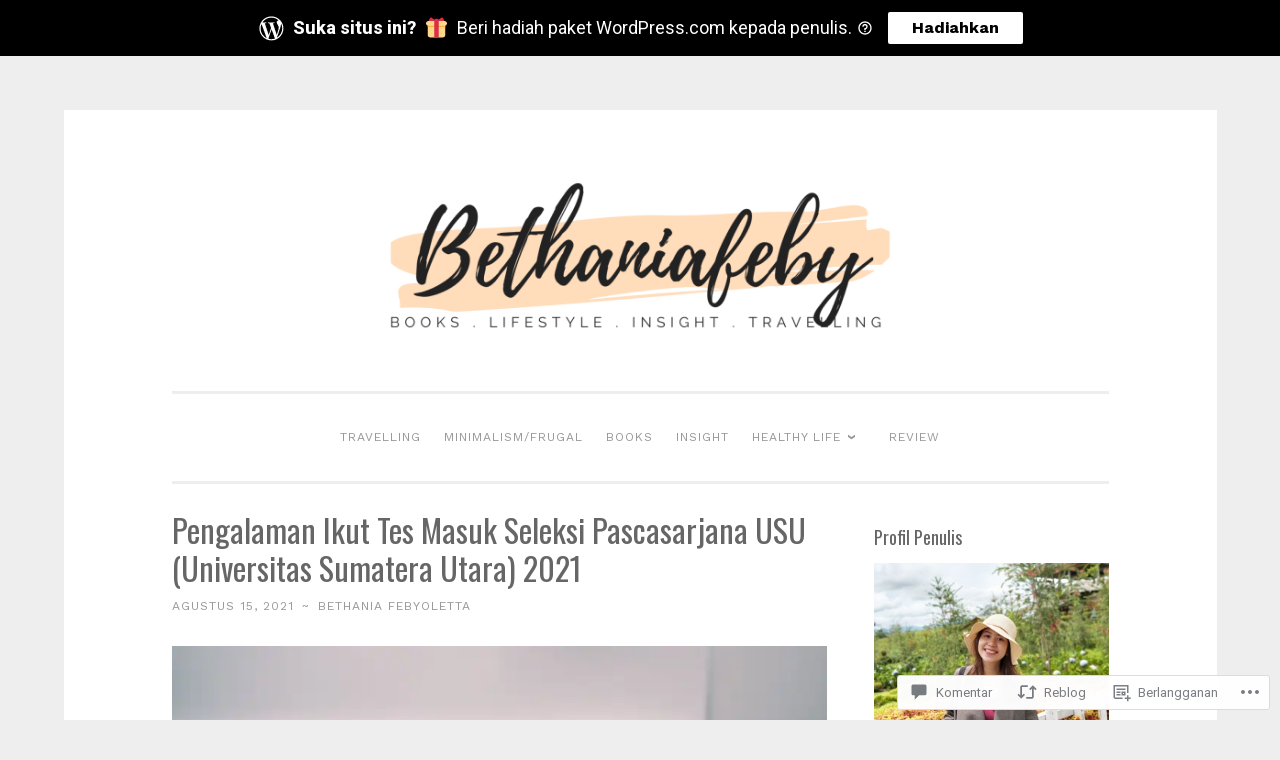

--- FILE ---
content_type: text/html; charset=UTF-8
request_url: https://bethaniafeby.com/2021/08/15/pengalaman-ikut-tes-masuk-seleksi-pascasarjana-usu-2021/
body_size: 92282
content:
<!DOCTYPE html>
<html lang="id-ID">
<head>
<meta charset="UTF-8">
<meta name="viewport" content="width=device-width, initial-scale=1">
<link rel="profile" href="http://gmpg.org/xfn/11">

<title>Pengalaman Ikut Tes Masuk Seleksi Pascasarjana USU (Universitas Sumatera Utara) 2021 &#8211; Bethaniafeby’s Blog</title>
<script type="text/javascript">
  WebFontConfig = {"google":{"families":["Oswald:r:latin,latin-ext","Work+Sans:r,i,b,bi:latin,latin-ext"]},"api_url":"https:\/\/fonts-api.wp.com\/css"};
  (function() {
    var wf = document.createElement('script');
    wf.src = '/wp-content/plugins/custom-fonts/js/webfont.js';
    wf.type = 'text/javascript';
    wf.async = 'true';
    var s = document.getElementsByTagName('script')[0];
    s.parentNode.insertBefore(wf, s);
	})();
</script><style id="jetpack-custom-fonts-css">.wf-active body{font-family:"Work Sans",sans-serif}.wf-active button, .wf-active input[type="button"], .wf-active input[type="reset"], .wf-active input[type="submit"]{font-family:"Work Sans",sans-serif}.wf-active pre{font-family:"Work Sans",sans-serif}.wf-active h1, .wf-active h2, .wf-active h3, .wf-active h4, .wf-active h5, .wf-active h6, .wf-active .site-title{font-family:"Oswald",sans-serif;font-style:normal;font-weight:400}.wf-active h1{font-weight:400;font-style:normal}.wf-active h2{font-weight:400;font-style:normal}.wf-active #respond h3, .wf-active h3{font-weight:400;font-style:normal}.wf-active h4{font-weight:400;font-style:normal}.wf-active h5{font-weight:400;font-style:normal}.wf-active h6{font-weight:400;font-style:normal}.wf-active .site-title{font-style:normal;font-weight:400}.wf-active .site-description{font-weight:400;font-style:normal}.wf-active .entry-title{font-style:normal;font-weight:400}.wf-active .page-title{font-style:normal;font-weight:400}.wf-active #respond h3, .wf-active .comments-title{font-style:normal;font-weight:400}.wf-active .widget-title{font-weight:400;font-style:normal}@media screen and (min-width: 50em){.wf-active h1{font-weight:400;font-style:normal}}@media screen and (min-width: 50em){.wf-active h2{font-weight:400;font-style:normal}}@media screen and (min-width: 50em){.wf-active #respond h3, .wf-active h3{font-weight:400;font-style:normal}}@media screen and (min-width: 50em){.wf-active h4{font-weight:400;font-style:normal}}@media screen and (min-width: 50em){.wf-active .entry-title{font-style:normal;font-weight:400}}</style>
<meta name='robots' content='max-image-preview:large' />

<!-- Async WordPress.com Remote Login -->
<script id="wpcom_remote_login_js">
var wpcom_remote_login_extra_auth = '';
function wpcom_remote_login_remove_dom_node_id( element_id ) {
	var dom_node = document.getElementById( element_id );
	if ( dom_node ) { dom_node.parentNode.removeChild( dom_node ); }
}
function wpcom_remote_login_remove_dom_node_classes( class_name ) {
	var dom_nodes = document.querySelectorAll( '.' + class_name );
	for ( var i = 0; i < dom_nodes.length; i++ ) {
		dom_nodes[ i ].parentNode.removeChild( dom_nodes[ i ] );
	}
}
function wpcom_remote_login_final_cleanup() {
	wpcom_remote_login_remove_dom_node_classes( "wpcom_remote_login_msg" );
	wpcom_remote_login_remove_dom_node_id( "wpcom_remote_login_key" );
	wpcom_remote_login_remove_dom_node_id( "wpcom_remote_login_validate" );
	wpcom_remote_login_remove_dom_node_id( "wpcom_remote_login_js" );
	wpcom_remote_login_remove_dom_node_id( "wpcom_request_access_iframe" );
	wpcom_remote_login_remove_dom_node_id( "wpcom_request_access_styles" );
}

// Watch for messages back from the remote login
window.addEventListener( "message", function( e ) {
	if ( e.origin === "https://r-login.wordpress.com" ) {
		var data = {};
		try {
			data = JSON.parse( e.data );
		} catch( e ) {
			wpcom_remote_login_final_cleanup();
			return;
		}

		if ( data.msg === 'LOGIN' ) {
			// Clean up the login check iframe
			wpcom_remote_login_remove_dom_node_id( "wpcom_remote_login_key" );

			var id_regex = new RegExp( /^[0-9]+$/ );
			var token_regex = new RegExp( /^.*|.*|.*$/ );
			if (
				token_regex.test( data.token )
				&& id_regex.test( data.wpcomid )
			) {
				// We have everything we need to ask for a login
				var script = document.createElement( "script" );
				script.setAttribute( "id", "wpcom_remote_login_validate" );
				script.src = '/remote-login.php?wpcom_remote_login=validate'
					+ '&wpcomid=' + data.wpcomid
					+ '&token=' + encodeURIComponent( data.token )
					+ '&host=' + window.location.protocol
					+ '//' + window.location.hostname
					+ '&postid=438'
					+ '&is_singular=1';
				document.body.appendChild( script );
			}

			return;
		}

		// Safari ITP, not logged in, so redirect
		if ( data.msg === 'LOGIN-REDIRECT' ) {
			window.location = 'https://wordpress.com/log-in?redirect_to=' + window.location.href;
			return;
		}

		// Safari ITP, storage access failed, remove the request
		if ( data.msg === 'LOGIN-REMOVE' ) {
			var css_zap = 'html { -webkit-transition: margin-top 1s; transition: margin-top 1s; } /* 9001 */ html { margin-top: 0 !important; } * html body { margin-top: 0 !important; } @media screen and ( max-width: 782px ) { html { margin-top: 0 !important; } * html body { margin-top: 0 !important; } }';
			var style_zap = document.createElement( 'style' );
			style_zap.type = 'text/css';
			style_zap.appendChild( document.createTextNode( css_zap ) );
			document.body.appendChild( style_zap );

			var e = document.getElementById( 'wpcom_request_access_iframe' );
			e.parentNode.removeChild( e );

			document.cookie = 'wordpress_com_login_access=denied; path=/; max-age=31536000';

			return;
		}

		// Safari ITP
		if ( data.msg === 'REQUEST_ACCESS' ) {
			console.log( 'request access: safari' );

			// Check ITP iframe enable/disable knob
			if ( wpcom_remote_login_extra_auth !== 'safari_itp_iframe' ) {
				return;
			}

			// If we are in a "private window" there is no ITP.
			var private_window = false;
			try {
				var opendb = window.openDatabase( null, null, null, null );
			} catch( e ) {
				private_window = true;
			}

			if ( private_window ) {
				console.log( 'private window' );
				return;
			}

			var iframe = document.createElement( 'iframe' );
			iframe.id = 'wpcom_request_access_iframe';
			iframe.setAttribute( 'scrolling', 'no' );
			iframe.setAttribute( 'sandbox', 'allow-storage-access-by-user-activation allow-scripts allow-same-origin allow-top-navigation-by-user-activation' );
			iframe.src = 'https://r-login.wordpress.com/remote-login.php?wpcom_remote_login=request_access&origin=' + encodeURIComponent( data.origin ) + '&wpcomid=' + encodeURIComponent( data.wpcomid );

			var css = 'html { -webkit-transition: margin-top 1s; transition: margin-top 1s; } /* 9001 */ html { margin-top: 46px !important; } * html body { margin-top: 46px !important; } @media screen and ( max-width: 660px ) { html { margin-top: 71px !important; } * html body { margin-top: 71px !important; } #wpcom_request_access_iframe { display: block; height: 71px !important; } } #wpcom_request_access_iframe { border: 0px; height: 46px; position: fixed; top: 0; left: 0; width: 100%; min-width: 100%; z-index: 99999; background: #23282d; } ';

			var style = document.createElement( 'style' );
			style.type = 'text/css';
			style.id = 'wpcom_request_access_styles';
			style.appendChild( document.createTextNode( css ) );
			document.body.appendChild( style );

			document.body.appendChild( iframe );
		}

		if ( data.msg === 'DONE' ) {
			wpcom_remote_login_final_cleanup();
		}
	}
}, false );

// Inject the remote login iframe after the page has had a chance to load
// more critical resources
window.addEventListener( "DOMContentLoaded", function( e ) {
	var iframe = document.createElement( "iframe" );
	iframe.style.display = "none";
	iframe.setAttribute( "scrolling", "no" );
	iframe.setAttribute( "id", "wpcom_remote_login_key" );
	iframe.src = "https://r-login.wordpress.com/remote-login.php"
		+ "?wpcom_remote_login=key"
		+ "&origin=aHR0cHM6Ly9iZXRoYW5pYWZlYnkuY29t"
		+ "&wpcomid=194455694"
		+ "&time=" + Math.floor( Date.now() / 1000 );
	document.body.appendChild( iframe );
}, false );
</script>
<link rel='dns-prefetch' href='//s0.wp.com' />
<link rel='dns-prefetch' href='//widgets.wp.com' />
<link rel='dns-prefetch' href='//wordpress.com' />
<link rel="alternate" type="application/rss+xml" title="Bethaniafeby’s Blog &raquo; Feed" href="https://bethaniafeby.com/feed/" />
<link rel="alternate" type="application/rss+xml" title="Bethaniafeby’s Blog &raquo; Feed Komentar" href="https://bethaniafeby.com/comments/feed/" />
<link rel="alternate" type="application/rss+xml" title="Bethaniafeby’s Blog &raquo; Pengalaman Ikut Tes Masuk Seleksi Pascasarjana USU (Universitas Sumatera Utara)&nbsp;2021 Feed Komentar" href="https://bethaniafeby.com/2021/08/15/pengalaman-ikut-tes-masuk-seleksi-pascasarjana-usu-2021/feed/" />
	<script type="text/javascript">
		/* <![CDATA[ */
		function addLoadEvent(func) {
			var oldonload = window.onload;
			if (typeof window.onload != 'function') {
				window.onload = func;
			} else {
				window.onload = function () {
					oldonload();
					func();
				}
			}
		}
		/* ]]> */
	</script>
	<link crossorigin='anonymous' rel='stylesheet' id='all-css-0-1' href='/_static/??-eJxtzEkKgDAQRNELGZs4EDfiWUJsxMzYHby+RARB3BQ8KD6cWZgUGSNDKCL7su2RwCJnbdxjCCnVWYtHggO9ZlxFTsQftYaogf+k3x2+4Vv1voRZqrHvpkHJwV5glDTa&cssminify=yes' type='text/css' media='all' />
<style id='wp-emoji-styles-inline-css'>

	img.wp-smiley, img.emoji {
		display: inline !important;
		border: none !important;
		box-shadow: none !important;
		height: 1em !important;
		width: 1em !important;
		margin: 0 0.07em !important;
		vertical-align: -0.1em !important;
		background: none !important;
		padding: 0 !important;
	}
/*# sourceURL=wp-emoji-styles-inline-css */
</style>
<link crossorigin='anonymous' rel='stylesheet' id='all-css-2-1' href='/wp-content/plugins/gutenberg-core/v22.2.0/build/styles/block-library/style.css?m=1764855221i&cssminify=yes' type='text/css' media='all' />
<style id='wp-block-library-inline-css'>
.has-text-align-justify {
	text-align:justify;
}
.has-text-align-justify{text-align:justify;}

/*# sourceURL=wp-block-library-inline-css */
</style><style id='wp-block-paragraph-inline-css'>
.is-small-text{font-size:.875em}.is-regular-text{font-size:1em}.is-large-text{font-size:2.25em}.is-larger-text{font-size:3em}.has-drop-cap:not(:focus):first-letter{float:left;font-size:8.4em;font-style:normal;font-weight:100;line-height:.68;margin:.05em .1em 0 0;text-transform:uppercase}body.rtl .has-drop-cap:not(:focus):first-letter{float:none;margin-left:.1em}p.has-drop-cap.has-background{overflow:hidden}:root :where(p.has-background){padding:1.25em 2.375em}:where(p.has-text-color:not(.has-link-color)) a{color:inherit}p.has-text-align-left[style*="writing-mode:vertical-lr"],p.has-text-align-right[style*="writing-mode:vertical-rl"]{rotate:180deg}
/*# sourceURL=/wp-content/plugins/gutenberg-core/v22.2.0/build/styles/block-library/paragraph/style.css */
</style>
<style id='wp-block-pullquote-inline-css'>
.wp-block-pullquote{box-sizing:border-box;margin:0 0 1em;overflow-wrap:break-word;padding:4em 0;text-align:center}.wp-block-pullquote blockquote,.wp-block-pullquote p{color:inherit}.wp-block-pullquote blockquote{margin:0}.wp-block-pullquote p{margin-top:0}.wp-block-pullquote p:last-child{margin-bottom:0}.wp-block-pullquote.alignleft,.wp-block-pullquote.alignright{max-width:420px}.wp-block-pullquote cite,.wp-block-pullquote footer{position:relative}.wp-block-pullquote .has-text-color a{color:inherit}.wp-block-pullquote.has-text-align-left blockquote{text-align:left}.wp-block-pullquote.has-text-align-right blockquote{text-align:right}.wp-block-pullquote.has-text-align-center blockquote{text-align:center}.wp-block-pullquote.is-style-solid-color{border:none}.wp-block-pullquote.is-style-solid-color blockquote{margin-left:auto;margin-right:auto;max-width:60%}.wp-block-pullquote.is-style-solid-color blockquote p{font-size:2em;margin-bottom:0;margin-top:0}.wp-block-pullquote.is-style-solid-color blockquote cite{font-style:normal;text-transform:none}.wp-block-pullquote :where(cite){color:inherit;display:block}
/*# sourceURL=/wp-content/plugins/gutenberg-core/v22.2.0/build/styles/block-library/pullquote/style.css */
</style>
<style id='wp-block-quote-inline-css'>
.wp-block-quote{box-sizing:border-box;overflow-wrap:break-word}.wp-block-quote.is-large:where(:not(.is-style-plain)),.wp-block-quote.is-style-large:where(:not(.is-style-plain)){margin-bottom:1em;padding:0 1em}.wp-block-quote.is-large:where(:not(.is-style-plain)) p,.wp-block-quote.is-style-large:where(:not(.is-style-plain)) p{font-size:1.5em;font-style:italic;line-height:1.6}.wp-block-quote.is-large:where(:not(.is-style-plain)) cite,.wp-block-quote.is-large:where(:not(.is-style-plain)) footer,.wp-block-quote.is-style-large:where(:not(.is-style-plain)) cite,.wp-block-quote.is-style-large:where(:not(.is-style-plain)) footer{font-size:1.125em;text-align:right}.wp-block-quote>cite{display:block}
/*# sourceURL=/wp-content/plugins/gutenberg-core/v22.2.0/build/styles/block-library/quote/style.css */
</style>
<style id='wp-block-file-inline-css'>
.wp-block-file{box-sizing:border-box}.wp-block-file:not(.wp-element-button){font-size:.8em}.wp-block-file.aligncenter{text-align:center}.wp-block-file.alignright{text-align:right}.wp-block-file *+.wp-block-file__button{margin-left:.75em}:where(.wp-block-file){margin-bottom:1.5em}.wp-block-file__embed{margin-bottom:1em}:where(.wp-block-file__button){border-radius:2em;display:inline-block;padding:.5em 1em}:where(.wp-block-file__button):where(a):active,:where(.wp-block-file__button):where(a):focus,:where(.wp-block-file__button):where(a):hover,:where(.wp-block-file__button):where(a):visited{box-shadow:none;color:#fff;opacity:.85;text-decoration:none}
/*# sourceURL=/wp-content/plugins/gutenberg-core/v22.2.0/build/styles/block-library/file/style.css */
</style>
<style id='wp-block-image-inline-css'>
.wp-block-image>a,.wp-block-image>figure>a{display:inline-block}.wp-block-image img{box-sizing:border-box;height:auto;max-width:100%;vertical-align:bottom}@media not (prefers-reduced-motion){.wp-block-image img.hide{visibility:hidden}.wp-block-image img.show{animation:show-content-image .4s}}.wp-block-image[style*=border-radius] img,.wp-block-image[style*=border-radius]>a{border-radius:inherit}.wp-block-image.has-custom-border img{box-sizing:border-box}.wp-block-image.aligncenter{text-align:center}.wp-block-image.alignfull>a,.wp-block-image.alignwide>a{width:100%}.wp-block-image.alignfull img,.wp-block-image.alignwide img{height:auto;width:100%}.wp-block-image .aligncenter,.wp-block-image .alignleft,.wp-block-image .alignright,.wp-block-image.aligncenter,.wp-block-image.alignleft,.wp-block-image.alignright{display:table}.wp-block-image .aligncenter>figcaption,.wp-block-image .alignleft>figcaption,.wp-block-image .alignright>figcaption,.wp-block-image.aligncenter>figcaption,.wp-block-image.alignleft>figcaption,.wp-block-image.alignright>figcaption{caption-side:bottom;display:table-caption}.wp-block-image .alignleft{float:left;margin:.5em 1em .5em 0}.wp-block-image .alignright{float:right;margin:.5em 0 .5em 1em}.wp-block-image .aligncenter{margin-left:auto;margin-right:auto}.wp-block-image :where(figcaption){margin-bottom:1em;margin-top:.5em}.wp-block-image.is-style-circle-mask img{border-radius:9999px}@supports ((-webkit-mask-image:none) or (mask-image:none)) or (-webkit-mask-image:none){.wp-block-image.is-style-circle-mask img{border-radius:0;-webkit-mask-image:url('data:image/svg+xml;utf8,<svg viewBox="0 0 100 100" xmlns="http://www.w3.org/2000/svg"><circle cx="50" cy="50" r="50"/></svg>');mask-image:url('data:image/svg+xml;utf8,<svg viewBox="0 0 100 100" xmlns="http://www.w3.org/2000/svg"><circle cx="50" cy="50" r="50"/></svg>');mask-mode:alpha;-webkit-mask-position:center;mask-position:center;-webkit-mask-repeat:no-repeat;mask-repeat:no-repeat;-webkit-mask-size:contain;mask-size:contain}}:root :where(.wp-block-image.is-style-rounded img,.wp-block-image .is-style-rounded img){border-radius:9999px}.wp-block-image figure{margin:0}.wp-lightbox-container{display:flex;flex-direction:column;position:relative}.wp-lightbox-container img{cursor:zoom-in}.wp-lightbox-container img:hover+button{opacity:1}.wp-lightbox-container button{align-items:center;backdrop-filter:blur(16px) saturate(180%);background-color:#5a5a5a40;border:none;border-radius:4px;cursor:zoom-in;display:flex;height:20px;justify-content:center;opacity:0;padding:0;position:absolute;right:16px;text-align:center;top:16px;width:20px;z-index:100}@media not (prefers-reduced-motion){.wp-lightbox-container button{transition:opacity .2s ease}}.wp-lightbox-container button:focus-visible{outline:3px auto #5a5a5a40;outline:3px auto -webkit-focus-ring-color;outline-offset:3px}.wp-lightbox-container button:hover{cursor:pointer;opacity:1}.wp-lightbox-container button:focus{opacity:1}.wp-lightbox-container button:focus,.wp-lightbox-container button:hover,.wp-lightbox-container button:not(:hover):not(:active):not(.has-background){background-color:#5a5a5a40;border:none}.wp-lightbox-overlay{box-sizing:border-box;cursor:zoom-out;height:100vh;left:0;overflow:hidden;position:fixed;top:0;visibility:hidden;width:100%;z-index:100000}.wp-lightbox-overlay .close-button{align-items:center;cursor:pointer;display:flex;justify-content:center;min-height:40px;min-width:40px;padding:0;position:absolute;right:calc(env(safe-area-inset-right) + 16px);top:calc(env(safe-area-inset-top) + 16px);z-index:5000000}.wp-lightbox-overlay .close-button:focus,.wp-lightbox-overlay .close-button:hover,.wp-lightbox-overlay .close-button:not(:hover):not(:active):not(.has-background){background:none;border:none}.wp-lightbox-overlay .lightbox-image-container{height:var(--wp--lightbox-container-height);left:50%;overflow:hidden;position:absolute;top:50%;transform:translate(-50%,-50%);transform-origin:top left;width:var(--wp--lightbox-container-width);z-index:9999999999}.wp-lightbox-overlay .wp-block-image{align-items:center;box-sizing:border-box;display:flex;height:100%;justify-content:center;margin:0;position:relative;transform-origin:0 0;width:100%;z-index:3000000}.wp-lightbox-overlay .wp-block-image img{height:var(--wp--lightbox-image-height);min-height:var(--wp--lightbox-image-height);min-width:var(--wp--lightbox-image-width);width:var(--wp--lightbox-image-width)}.wp-lightbox-overlay .wp-block-image figcaption{display:none}.wp-lightbox-overlay button{background:none;border:none}.wp-lightbox-overlay .scrim{background-color:#fff;height:100%;opacity:.9;position:absolute;width:100%;z-index:2000000}.wp-lightbox-overlay.active{visibility:visible}@media not (prefers-reduced-motion){.wp-lightbox-overlay.active{animation:turn-on-visibility .25s both}.wp-lightbox-overlay.active img{animation:turn-on-visibility .35s both}.wp-lightbox-overlay.show-closing-animation:not(.active){animation:turn-off-visibility .35s both}.wp-lightbox-overlay.show-closing-animation:not(.active) img{animation:turn-off-visibility .25s both}.wp-lightbox-overlay.zoom.active{animation:none;opacity:1;visibility:visible}.wp-lightbox-overlay.zoom.active .lightbox-image-container{animation:lightbox-zoom-in .4s}.wp-lightbox-overlay.zoom.active .lightbox-image-container img{animation:none}.wp-lightbox-overlay.zoom.active .scrim{animation:turn-on-visibility .4s forwards}.wp-lightbox-overlay.zoom.show-closing-animation:not(.active){animation:none}.wp-lightbox-overlay.zoom.show-closing-animation:not(.active) .lightbox-image-container{animation:lightbox-zoom-out .4s}.wp-lightbox-overlay.zoom.show-closing-animation:not(.active) .lightbox-image-container img{animation:none}.wp-lightbox-overlay.zoom.show-closing-animation:not(.active) .scrim{animation:turn-off-visibility .4s forwards}}@keyframes show-content-image{0%{visibility:hidden}99%{visibility:hidden}to{visibility:visible}}@keyframes turn-on-visibility{0%{opacity:0}to{opacity:1}}@keyframes turn-off-visibility{0%{opacity:1;visibility:visible}99%{opacity:0;visibility:visible}to{opacity:0;visibility:hidden}}@keyframes lightbox-zoom-in{0%{transform:translate(calc((-100vw + var(--wp--lightbox-scrollbar-width))/2 + var(--wp--lightbox-initial-left-position)),calc(-50vh + var(--wp--lightbox-initial-top-position))) scale(var(--wp--lightbox-scale))}to{transform:translate(-50%,-50%) scale(1)}}@keyframes lightbox-zoom-out{0%{transform:translate(-50%,-50%) scale(1);visibility:visible}99%{visibility:visible}to{transform:translate(calc((-100vw + var(--wp--lightbox-scrollbar-width))/2 + var(--wp--lightbox-initial-left-position)),calc(-50vh + var(--wp--lightbox-initial-top-position))) scale(var(--wp--lightbox-scale));visibility:hidden}}
/*# sourceURL=/wp-content/plugins/gutenberg-core/v22.2.0/build/styles/block-library/image/style.css */
</style>
<style id='global-styles-inline-css'>
:root{--wp--preset--aspect-ratio--square: 1;--wp--preset--aspect-ratio--4-3: 4/3;--wp--preset--aspect-ratio--3-4: 3/4;--wp--preset--aspect-ratio--3-2: 3/2;--wp--preset--aspect-ratio--2-3: 2/3;--wp--preset--aspect-ratio--16-9: 16/9;--wp--preset--aspect-ratio--9-16: 9/16;--wp--preset--color--black: #000000;--wp--preset--color--cyan-bluish-gray: #abb8c3;--wp--preset--color--white: #fff;--wp--preset--color--pale-pink: #f78da7;--wp--preset--color--vivid-red: #cf2e2e;--wp--preset--color--luminous-vivid-orange: #ff6900;--wp--preset--color--luminous-vivid-amber: #fcb900;--wp--preset--color--light-green-cyan: #7bdcb5;--wp--preset--color--vivid-green-cyan: #00d084;--wp--preset--color--pale-cyan-blue: #8ed1fc;--wp--preset--color--vivid-cyan-blue: #0693e3;--wp--preset--color--vivid-purple: #9b51e0;--wp--preset--color--dark-green: #1c7c7c;--wp--preset--color--dark-gray: #666;--wp--preset--color--medium-gray: #999;--wp--preset--color--light-gray: #eee;--wp--preset--gradient--vivid-cyan-blue-to-vivid-purple: linear-gradient(135deg,rgb(6,147,227) 0%,rgb(155,81,224) 100%);--wp--preset--gradient--light-green-cyan-to-vivid-green-cyan: linear-gradient(135deg,rgb(122,220,180) 0%,rgb(0,208,130) 100%);--wp--preset--gradient--luminous-vivid-amber-to-luminous-vivid-orange: linear-gradient(135deg,rgb(252,185,0) 0%,rgb(255,105,0) 100%);--wp--preset--gradient--luminous-vivid-orange-to-vivid-red: linear-gradient(135deg,rgb(255,105,0) 0%,rgb(207,46,46) 100%);--wp--preset--gradient--very-light-gray-to-cyan-bluish-gray: linear-gradient(135deg,rgb(238,238,238) 0%,rgb(169,184,195) 100%);--wp--preset--gradient--cool-to-warm-spectrum: linear-gradient(135deg,rgb(74,234,220) 0%,rgb(151,120,209) 20%,rgb(207,42,186) 40%,rgb(238,44,130) 60%,rgb(251,105,98) 80%,rgb(254,248,76) 100%);--wp--preset--gradient--blush-light-purple: linear-gradient(135deg,rgb(255,206,236) 0%,rgb(152,150,240) 100%);--wp--preset--gradient--blush-bordeaux: linear-gradient(135deg,rgb(254,205,165) 0%,rgb(254,45,45) 50%,rgb(107,0,62) 100%);--wp--preset--gradient--luminous-dusk: linear-gradient(135deg,rgb(255,203,112) 0%,rgb(199,81,192) 50%,rgb(65,88,208) 100%);--wp--preset--gradient--pale-ocean: linear-gradient(135deg,rgb(255,245,203) 0%,rgb(182,227,212) 50%,rgb(51,167,181) 100%);--wp--preset--gradient--electric-grass: linear-gradient(135deg,rgb(202,248,128) 0%,rgb(113,206,126) 100%);--wp--preset--gradient--midnight: linear-gradient(135deg,rgb(2,3,129) 0%,rgb(40,116,252) 100%);--wp--preset--font-size--small: 13px;--wp--preset--font-size--medium: 20px;--wp--preset--font-size--large: 36px;--wp--preset--font-size--x-large: 42px;--wp--preset--font-family--albert-sans: 'Albert Sans', sans-serif;--wp--preset--font-family--alegreya: Alegreya, serif;--wp--preset--font-family--arvo: Arvo, serif;--wp--preset--font-family--bodoni-moda: 'Bodoni Moda', serif;--wp--preset--font-family--bricolage-grotesque: 'Bricolage Grotesque', sans-serif;--wp--preset--font-family--cabin: Cabin, sans-serif;--wp--preset--font-family--chivo: Chivo, sans-serif;--wp--preset--font-family--commissioner: Commissioner, sans-serif;--wp--preset--font-family--cormorant: Cormorant, serif;--wp--preset--font-family--courier-prime: 'Courier Prime', monospace;--wp--preset--font-family--crimson-pro: 'Crimson Pro', serif;--wp--preset--font-family--dm-mono: 'DM Mono', monospace;--wp--preset--font-family--dm-sans: 'DM Sans', sans-serif;--wp--preset--font-family--dm-serif-display: 'DM Serif Display', serif;--wp--preset--font-family--domine: Domine, serif;--wp--preset--font-family--eb-garamond: 'EB Garamond', serif;--wp--preset--font-family--epilogue: Epilogue, sans-serif;--wp--preset--font-family--fahkwang: Fahkwang, sans-serif;--wp--preset--font-family--figtree: Figtree, sans-serif;--wp--preset--font-family--fira-sans: 'Fira Sans', sans-serif;--wp--preset--font-family--fjalla-one: 'Fjalla One', sans-serif;--wp--preset--font-family--fraunces: Fraunces, serif;--wp--preset--font-family--gabarito: Gabarito, system-ui;--wp--preset--font-family--ibm-plex-mono: 'IBM Plex Mono', monospace;--wp--preset--font-family--ibm-plex-sans: 'IBM Plex Sans', sans-serif;--wp--preset--font-family--ibarra-real-nova: 'Ibarra Real Nova', serif;--wp--preset--font-family--instrument-serif: 'Instrument Serif', serif;--wp--preset--font-family--inter: Inter, sans-serif;--wp--preset--font-family--josefin-sans: 'Josefin Sans', sans-serif;--wp--preset--font-family--jost: Jost, sans-serif;--wp--preset--font-family--libre-baskerville: 'Libre Baskerville', serif;--wp--preset--font-family--libre-franklin: 'Libre Franklin', sans-serif;--wp--preset--font-family--literata: Literata, serif;--wp--preset--font-family--lora: Lora, serif;--wp--preset--font-family--merriweather: Merriweather, serif;--wp--preset--font-family--montserrat: Montserrat, sans-serif;--wp--preset--font-family--newsreader: Newsreader, serif;--wp--preset--font-family--noto-sans-mono: 'Noto Sans Mono', sans-serif;--wp--preset--font-family--nunito: Nunito, sans-serif;--wp--preset--font-family--open-sans: 'Open Sans', sans-serif;--wp--preset--font-family--overpass: Overpass, sans-serif;--wp--preset--font-family--pt-serif: 'PT Serif', serif;--wp--preset--font-family--petrona: Petrona, serif;--wp--preset--font-family--piazzolla: Piazzolla, serif;--wp--preset--font-family--playfair-display: 'Playfair Display', serif;--wp--preset--font-family--plus-jakarta-sans: 'Plus Jakarta Sans', sans-serif;--wp--preset--font-family--poppins: Poppins, sans-serif;--wp--preset--font-family--raleway: Raleway, sans-serif;--wp--preset--font-family--roboto: Roboto, sans-serif;--wp--preset--font-family--roboto-slab: 'Roboto Slab', serif;--wp--preset--font-family--rubik: Rubik, sans-serif;--wp--preset--font-family--rufina: Rufina, serif;--wp--preset--font-family--sora: Sora, sans-serif;--wp--preset--font-family--source-sans-3: 'Source Sans 3', sans-serif;--wp--preset--font-family--source-serif-4: 'Source Serif 4', serif;--wp--preset--font-family--space-mono: 'Space Mono', monospace;--wp--preset--font-family--syne: Syne, sans-serif;--wp--preset--font-family--texturina: Texturina, serif;--wp--preset--font-family--urbanist: Urbanist, sans-serif;--wp--preset--font-family--work-sans: 'Work Sans', sans-serif;--wp--preset--spacing--20: 0.44rem;--wp--preset--spacing--30: 0.67rem;--wp--preset--spacing--40: 1rem;--wp--preset--spacing--50: 1.5rem;--wp--preset--spacing--60: 2.25rem;--wp--preset--spacing--70: 3.38rem;--wp--preset--spacing--80: 5.06rem;--wp--preset--shadow--natural: 6px 6px 9px rgba(0, 0, 0, 0.2);--wp--preset--shadow--deep: 12px 12px 50px rgba(0, 0, 0, 0.4);--wp--preset--shadow--sharp: 6px 6px 0px rgba(0, 0, 0, 0.2);--wp--preset--shadow--outlined: 6px 6px 0px -3px rgb(255, 255, 255), 6px 6px rgb(0, 0, 0);--wp--preset--shadow--crisp: 6px 6px 0px rgb(0, 0, 0);}:where(.is-layout-flex){gap: 0.5em;}:where(.is-layout-grid){gap: 0.5em;}body .is-layout-flex{display: flex;}.is-layout-flex{flex-wrap: wrap;align-items: center;}.is-layout-flex > :is(*, div){margin: 0;}body .is-layout-grid{display: grid;}.is-layout-grid > :is(*, div){margin: 0;}:where(.wp-block-columns.is-layout-flex){gap: 2em;}:where(.wp-block-columns.is-layout-grid){gap: 2em;}:where(.wp-block-post-template.is-layout-flex){gap: 1.25em;}:where(.wp-block-post-template.is-layout-grid){gap: 1.25em;}.has-black-color{color: var(--wp--preset--color--black) !important;}.has-cyan-bluish-gray-color{color: var(--wp--preset--color--cyan-bluish-gray) !important;}.has-white-color{color: var(--wp--preset--color--white) !important;}.has-pale-pink-color{color: var(--wp--preset--color--pale-pink) !important;}.has-vivid-red-color{color: var(--wp--preset--color--vivid-red) !important;}.has-luminous-vivid-orange-color{color: var(--wp--preset--color--luminous-vivid-orange) !important;}.has-luminous-vivid-amber-color{color: var(--wp--preset--color--luminous-vivid-amber) !important;}.has-light-green-cyan-color{color: var(--wp--preset--color--light-green-cyan) !important;}.has-vivid-green-cyan-color{color: var(--wp--preset--color--vivid-green-cyan) !important;}.has-pale-cyan-blue-color{color: var(--wp--preset--color--pale-cyan-blue) !important;}.has-vivid-cyan-blue-color{color: var(--wp--preset--color--vivid-cyan-blue) !important;}.has-vivid-purple-color{color: var(--wp--preset--color--vivid-purple) !important;}.has-black-background-color{background-color: var(--wp--preset--color--black) !important;}.has-cyan-bluish-gray-background-color{background-color: var(--wp--preset--color--cyan-bluish-gray) !important;}.has-white-background-color{background-color: var(--wp--preset--color--white) !important;}.has-pale-pink-background-color{background-color: var(--wp--preset--color--pale-pink) !important;}.has-vivid-red-background-color{background-color: var(--wp--preset--color--vivid-red) !important;}.has-luminous-vivid-orange-background-color{background-color: var(--wp--preset--color--luminous-vivid-orange) !important;}.has-luminous-vivid-amber-background-color{background-color: var(--wp--preset--color--luminous-vivid-amber) !important;}.has-light-green-cyan-background-color{background-color: var(--wp--preset--color--light-green-cyan) !important;}.has-vivid-green-cyan-background-color{background-color: var(--wp--preset--color--vivid-green-cyan) !important;}.has-pale-cyan-blue-background-color{background-color: var(--wp--preset--color--pale-cyan-blue) !important;}.has-vivid-cyan-blue-background-color{background-color: var(--wp--preset--color--vivid-cyan-blue) !important;}.has-vivid-purple-background-color{background-color: var(--wp--preset--color--vivid-purple) !important;}.has-black-border-color{border-color: var(--wp--preset--color--black) !important;}.has-cyan-bluish-gray-border-color{border-color: var(--wp--preset--color--cyan-bluish-gray) !important;}.has-white-border-color{border-color: var(--wp--preset--color--white) !important;}.has-pale-pink-border-color{border-color: var(--wp--preset--color--pale-pink) !important;}.has-vivid-red-border-color{border-color: var(--wp--preset--color--vivid-red) !important;}.has-luminous-vivid-orange-border-color{border-color: var(--wp--preset--color--luminous-vivid-orange) !important;}.has-luminous-vivid-amber-border-color{border-color: var(--wp--preset--color--luminous-vivid-amber) !important;}.has-light-green-cyan-border-color{border-color: var(--wp--preset--color--light-green-cyan) !important;}.has-vivid-green-cyan-border-color{border-color: var(--wp--preset--color--vivid-green-cyan) !important;}.has-pale-cyan-blue-border-color{border-color: var(--wp--preset--color--pale-cyan-blue) !important;}.has-vivid-cyan-blue-border-color{border-color: var(--wp--preset--color--vivid-cyan-blue) !important;}.has-vivid-purple-border-color{border-color: var(--wp--preset--color--vivid-purple) !important;}.has-vivid-cyan-blue-to-vivid-purple-gradient-background{background: var(--wp--preset--gradient--vivid-cyan-blue-to-vivid-purple) !important;}.has-light-green-cyan-to-vivid-green-cyan-gradient-background{background: var(--wp--preset--gradient--light-green-cyan-to-vivid-green-cyan) !important;}.has-luminous-vivid-amber-to-luminous-vivid-orange-gradient-background{background: var(--wp--preset--gradient--luminous-vivid-amber-to-luminous-vivid-orange) !important;}.has-luminous-vivid-orange-to-vivid-red-gradient-background{background: var(--wp--preset--gradient--luminous-vivid-orange-to-vivid-red) !important;}.has-very-light-gray-to-cyan-bluish-gray-gradient-background{background: var(--wp--preset--gradient--very-light-gray-to-cyan-bluish-gray) !important;}.has-cool-to-warm-spectrum-gradient-background{background: var(--wp--preset--gradient--cool-to-warm-spectrum) !important;}.has-blush-light-purple-gradient-background{background: var(--wp--preset--gradient--blush-light-purple) !important;}.has-blush-bordeaux-gradient-background{background: var(--wp--preset--gradient--blush-bordeaux) !important;}.has-luminous-dusk-gradient-background{background: var(--wp--preset--gradient--luminous-dusk) !important;}.has-pale-ocean-gradient-background{background: var(--wp--preset--gradient--pale-ocean) !important;}.has-electric-grass-gradient-background{background: var(--wp--preset--gradient--electric-grass) !important;}.has-midnight-gradient-background{background: var(--wp--preset--gradient--midnight) !important;}.has-small-font-size{font-size: var(--wp--preset--font-size--small) !important;}.has-medium-font-size{font-size: var(--wp--preset--font-size--medium) !important;}.has-large-font-size{font-size: var(--wp--preset--font-size--large) !important;}.has-x-large-font-size{font-size: var(--wp--preset--font-size--x-large) !important;}.has-albert-sans-font-family{font-family: var(--wp--preset--font-family--albert-sans) !important;}.has-alegreya-font-family{font-family: var(--wp--preset--font-family--alegreya) !important;}.has-arvo-font-family{font-family: var(--wp--preset--font-family--arvo) !important;}.has-bodoni-moda-font-family{font-family: var(--wp--preset--font-family--bodoni-moda) !important;}.has-bricolage-grotesque-font-family{font-family: var(--wp--preset--font-family--bricolage-grotesque) !important;}.has-cabin-font-family{font-family: var(--wp--preset--font-family--cabin) !important;}.has-chivo-font-family{font-family: var(--wp--preset--font-family--chivo) !important;}.has-commissioner-font-family{font-family: var(--wp--preset--font-family--commissioner) !important;}.has-cormorant-font-family{font-family: var(--wp--preset--font-family--cormorant) !important;}.has-courier-prime-font-family{font-family: var(--wp--preset--font-family--courier-prime) !important;}.has-crimson-pro-font-family{font-family: var(--wp--preset--font-family--crimson-pro) !important;}.has-dm-mono-font-family{font-family: var(--wp--preset--font-family--dm-mono) !important;}.has-dm-sans-font-family{font-family: var(--wp--preset--font-family--dm-sans) !important;}.has-dm-serif-display-font-family{font-family: var(--wp--preset--font-family--dm-serif-display) !important;}.has-domine-font-family{font-family: var(--wp--preset--font-family--domine) !important;}.has-eb-garamond-font-family{font-family: var(--wp--preset--font-family--eb-garamond) !important;}.has-epilogue-font-family{font-family: var(--wp--preset--font-family--epilogue) !important;}.has-fahkwang-font-family{font-family: var(--wp--preset--font-family--fahkwang) !important;}.has-figtree-font-family{font-family: var(--wp--preset--font-family--figtree) !important;}.has-fira-sans-font-family{font-family: var(--wp--preset--font-family--fira-sans) !important;}.has-fjalla-one-font-family{font-family: var(--wp--preset--font-family--fjalla-one) !important;}.has-fraunces-font-family{font-family: var(--wp--preset--font-family--fraunces) !important;}.has-gabarito-font-family{font-family: var(--wp--preset--font-family--gabarito) !important;}.has-ibm-plex-mono-font-family{font-family: var(--wp--preset--font-family--ibm-plex-mono) !important;}.has-ibm-plex-sans-font-family{font-family: var(--wp--preset--font-family--ibm-plex-sans) !important;}.has-ibarra-real-nova-font-family{font-family: var(--wp--preset--font-family--ibarra-real-nova) !important;}.has-instrument-serif-font-family{font-family: var(--wp--preset--font-family--instrument-serif) !important;}.has-inter-font-family{font-family: var(--wp--preset--font-family--inter) !important;}.has-josefin-sans-font-family{font-family: var(--wp--preset--font-family--josefin-sans) !important;}.has-jost-font-family{font-family: var(--wp--preset--font-family--jost) !important;}.has-libre-baskerville-font-family{font-family: var(--wp--preset--font-family--libre-baskerville) !important;}.has-libre-franklin-font-family{font-family: var(--wp--preset--font-family--libre-franklin) !important;}.has-literata-font-family{font-family: var(--wp--preset--font-family--literata) !important;}.has-lora-font-family{font-family: var(--wp--preset--font-family--lora) !important;}.has-merriweather-font-family{font-family: var(--wp--preset--font-family--merriweather) !important;}.has-montserrat-font-family{font-family: var(--wp--preset--font-family--montserrat) !important;}.has-newsreader-font-family{font-family: var(--wp--preset--font-family--newsreader) !important;}.has-noto-sans-mono-font-family{font-family: var(--wp--preset--font-family--noto-sans-mono) !important;}.has-nunito-font-family{font-family: var(--wp--preset--font-family--nunito) !important;}.has-open-sans-font-family{font-family: var(--wp--preset--font-family--open-sans) !important;}.has-overpass-font-family{font-family: var(--wp--preset--font-family--overpass) !important;}.has-pt-serif-font-family{font-family: var(--wp--preset--font-family--pt-serif) !important;}.has-petrona-font-family{font-family: var(--wp--preset--font-family--petrona) !important;}.has-piazzolla-font-family{font-family: var(--wp--preset--font-family--piazzolla) !important;}.has-playfair-display-font-family{font-family: var(--wp--preset--font-family--playfair-display) !important;}.has-plus-jakarta-sans-font-family{font-family: var(--wp--preset--font-family--plus-jakarta-sans) !important;}.has-poppins-font-family{font-family: var(--wp--preset--font-family--poppins) !important;}.has-raleway-font-family{font-family: var(--wp--preset--font-family--raleway) !important;}.has-roboto-font-family{font-family: var(--wp--preset--font-family--roboto) !important;}.has-roboto-slab-font-family{font-family: var(--wp--preset--font-family--roboto-slab) !important;}.has-rubik-font-family{font-family: var(--wp--preset--font-family--rubik) !important;}.has-rufina-font-family{font-family: var(--wp--preset--font-family--rufina) !important;}.has-sora-font-family{font-family: var(--wp--preset--font-family--sora) !important;}.has-source-sans-3-font-family{font-family: var(--wp--preset--font-family--source-sans-3) !important;}.has-source-serif-4-font-family{font-family: var(--wp--preset--font-family--source-serif-4) !important;}.has-space-mono-font-family{font-family: var(--wp--preset--font-family--space-mono) !important;}.has-syne-font-family{font-family: var(--wp--preset--font-family--syne) !important;}.has-texturina-font-family{font-family: var(--wp--preset--font-family--texturina) !important;}.has-urbanist-font-family{font-family: var(--wp--preset--font-family--urbanist) !important;}.has-work-sans-font-family{font-family: var(--wp--preset--font-family--work-sans) !important;}
:root :where(.wp-block-pullquote){font-size: 1.5em;line-height: 1.6;}
/*# sourceURL=global-styles-inline-css */
</style>

<style id='classic-theme-styles-inline-css'>
/*! This file is auto-generated */
.wp-block-button__link{color:#fff;background-color:#32373c;border-radius:9999px;box-shadow:none;text-decoration:none;padding:calc(.667em + 2px) calc(1.333em + 2px);font-size:1.125em}.wp-block-file__button{background:#32373c;color:#fff;text-decoration:none}
/*# sourceURL=/wp-includes/css/classic-themes.min.css */
</style>
<link crossorigin='anonymous' rel='stylesheet' id='all-css-4-1' href='/_static/??-eJx9jlmOAjEMRC+E2zTDsHwgjoKStAWBOIlip9HcftJCLAKJH0uuqlc2XjO4FJWiYg716KOgSzYkdxFcdP2m60E850BQaOyWOHjRRwJE/wJ1TmSGL0Vc4dlVqOmcjU4JpsEbCsQt9g275saAtbmQCLTJvjLoqYHyjTuTZuMu0KRbxc1ATinezcNIcUgFTdXERtW7DwylOLTVhwFHKradbuL0s7zv0zN73vXr1eZnvvzdLs7/kHh+KQ==&cssminify=yes' type='text/css' media='all' />
<link rel='stylesheet' id='verbum-gutenberg-css-css' href='https://widgets.wp.com/verbum-block-editor/block-editor.css?ver=1738686361' media='all' />
<link crossorigin='anonymous' rel='stylesheet' id='all-css-6-1' href='/_static/??[base64]&cssminify=yes' type='text/css' media='all' />
<link crossorigin='anonymous' rel='stylesheet' id='print-css-7-1' href='/wp-content/mu-plugins/global-print/global-print.css?m=1465851035i&cssminify=yes' type='text/css' media='print' />
<style id='jetpack-global-styles-frontend-style-inline-css'>
@import url('https://fonts-api.wp.com/css?family=Roboto:thin,extralight,light,regular,medium,semibold,bold,italic,bolditalic,extrabold,black|Rubik:thin,extralight,light,regular,medium,semibold,bold,italic,bolditalic,extrabold,black|');:root { --font-headings: Rubik; --font-base: Roboto; --font-headings-default: -apple-system,BlinkMacSystemFont,"Segoe UI",Roboto,Oxygen-Sans,Ubuntu,Cantarell,"Helvetica Neue",sans-serif; --font-base-default: -apple-system,BlinkMacSystemFont,"Segoe UI",Roboto,Oxygen-Sans,Ubuntu,Cantarell,"Helvetica Neue",sans-serif;}
/*# sourceURL=jetpack-global-styles-frontend-style-inline-css */
</style>
<link crossorigin='anonymous' rel='stylesheet' id='all-css-10-1' href='/_static/??-eJyNjcEKwjAQRH/IuFRT6kX8FNkmS5K6yQY3Qfx7bfEiXrwM82B4A49qnJRGpUHupnIPqSgs1Cq624chi6zhO5OCRryTR++fW00l7J3qDv43XVNxoOISsmEJol/wY2uR8vs3WggsM/I6uOTzMI3Hw8lOg11eUT1JKA==&cssminify=yes' type='text/css' media='all' />
<script type="text/javascript" id="jetpack_related-posts-js-extra">
/* <![CDATA[ */
var related_posts_js_options = {"post_heading":"h4"};
//# sourceURL=jetpack_related-posts-js-extra
/* ]]> */
</script>
<script type="text/javascript" id="wpcom-actionbar-placeholder-js-extra">
/* <![CDATA[ */
var actionbardata = {"siteID":"194455694","postID":"438","siteURL":"https://bethaniafeby.com","xhrURL":"https://bethaniafeby.com/wp-admin/admin-ajax.php","nonce":"2b992cfbfc","isLoggedIn":"","statusMessage":"","subsEmailDefault":"instantly","proxyScriptUrl":"https://s0.wp.com/wp-content/js/wpcom-proxy-request.js?m=1513050504i&amp;ver=20211021","shortlink":"https://wp.me/pd9UOa-74","i18n":{"followedText":"Pos baru dari situs berikut sekarang akan muncul di \u003Ca href=\"https://wordpress.com/reader\"\u003EPembaca\u003C/a\u003E Anda","foldBar":"Ciutkan bilah ini","unfoldBar":"Perluas bilah ini","shortLinkCopied":"Tautan pendek disalin ke clipboard."}};
//# sourceURL=wpcom-actionbar-placeholder-js-extra
/* ]]> */
</script>
<script type="text/javascript" id="jetpack-mu-wpcom-settings-js-before">
/* <![CDATA[ */
var JETPACK_MU_WPCOM_SETTINGS = {"assetsUrl":"https://s0.wp.com/wp-content/mu-plugins/jetpack-mu-wpcom-plugin/moon/jetpack_vendor/automattic/jetpack-mu-wpcom/src/build/"};
//# sourceURL=jetpack-mu-wpcom-settings-js-before
/* ]]> */
</script>
<script crossorigin='anonymous' type='text/javascript'  src='/_static/??/wp-content/mu-plugins/jetpack-plugin/moon/_inc/build/related-posts/related-posts.min.js,/wp-content/js/rlt-proxy.js?m=1755006225j'></script>
<script type="text/javascript" id="rlt-proxy-js-after">
/* <![CDATA[ */
	rltInitialize( {"token":null,"iframeOrigins":["https:\/\/widgets.wp.com"]} );
//# sourceURL=rlt-proxy-js-after
/* ]]> */
</script>
<link rel="EditURI" type="application/rsd+xml" title="RSD" href="https://bethaniafeby.wordpress.com/xmlrpc.php?rsd" />
<meta name="generator" content="WordPress.com" />
<link rel="canonical" href="https://bethaniafeby.com/2021/08/15/pengalaman-ikut-tes-masuk-seleksi-pascasarjana-usu-2021/" />
<link rel='shortlink' href='https://wp.me/pd9UOa-74' />
<link rel="alternate" type="application/json+oembed" href="https://public-api.wordpress.com/oembed/?format=json&amp;url=https%3A%2F%2Fbethaniafeby.com%2F2021%2F08%2F15%2Fpengalaman-ikut-tes-masuk-seleksi-pascasarjana-usu-2021%2F&amp;for=wpcom-auto-discovery" /><link rel="alternate" type="application/xml+oembed" href="https://public-api.wordpress.com/oembed/?format=xml&amp;url=https%3A%2F%2Fbethaniafeby.com%2F2021%2F08%2F15%2Fpengalaman-ikut-tes-masuk-seleksi-pascasarjana-usu-2021%2F&amp;for=wpcom-auto-discovery" />
<!-- Jetpack Open Graph Tags -->
<meta property="og:type" content="article" />
<meta property="og:title" content="Pengalaman Ikut Tes Masuk Seleksi Pascasarjana USU (Universitas Sumatera Utara) 2021" />
<meta property="og:url" content="https://bethaniafeby.com/2021/08/15/pengalaman-ikut-tes-masuk-seleksi-pascasarjana-usu-2021/" />
<meta property="og:description" content="Photo by Pixabay on Pexels.com Tahun 2021 ini menjadi tahun yang sangat excited. Akhirnya saya berani memutuskan dan berkesempatan untuk mendaftar dan mengikuti seleksi Pascasarjana USU Semester Ga…" />
<meta property="article:published_time" content="2021-08-15T04:32:00+00:00" />
<meta property="article:modified_time" content="2021-08-15T04:31:14+00:00" />
<meta property="og:site_name" content="Bethaniafeby’s Blog" />
<meta property="og:image" content="https://bethaniafeby.com/wp-content/uploads/2021/08/pexels-photo-289738.jpeg" />
<meta property="og:image:width" content="1880" />
<meta property="og:image:height" content="1256" />
<meta property="og:image:alt" content="" />
<meta property="og:locale" content="id_ID" />
<meta property="article:publisher" content="https://www.facebook.com/WordPresscom" />
<meta name="twitter:creator" content="@bethaniafeby" />
<meta name="twitter:site" content="@bethaniafeby" />
<meta name="twitter:text:title" content="Pengalaman Ikut Tes Masuk Seleksi Pascasarjana USU (Universitas Sumatera Utara)&nbsp;2021" />
<meta name="twitter:image" content="https://bethaniafeby.com/wp-content/uploads/2021/08/pexels-photo-289738.jpeg?w=640" />
<meta name="twitter:card" content="summary_large_image" />

<!-- End Jetpack Open Graph Tags -->
<link rel="search" type="application/opensearchdescription+xml" href="https://bethaniafeby.com/osd.xml" title="Bethaniafeby’s Blog" />
<link rel="search" type="application/opensearchdescription+xml" href="https://s1.wp.com/opensearch.xml" title="WordPress.com" />
<meta name="description" content="Photo by Pixabay on Pexels.com Tahun 2021 ini menjadi tahun yang sangat excited. Akhirnya saya berani memutuskan dan berkesempatan untuk mendaftar dan mengikuti seleksi Pascasarjana USU Semester Ganjil Gelombang II. Saya memilih Program Magister Ilmu Manajemen untuk melanjutkan Program Sarjana saya dahulu yaitu Manajemen Keuangan. Melanjutkan pendidikan Program Pascasarjana sebenarnya sudah masuk dalam agenda saya&hellip;" />
	<style type="text/css">
			.site-title,
		.site-description {
			position: absolute;
			clip: rect(1px, 1px, 1px, 1px);
		}
		</style>
	<link rel="icon" href="https://bethaniafeby.com/wp-content/uploads/2021/07/cropped-image-1-1.jpg?w=32" sizes="32x32" />
<link rel="icon" href="https://bethaniafeby.com/wp-content/uploads/2021/07/cropped-image-1-1.jpg?w=192" sizes="192x192" />
<link rel="apple-touch-icon" href="https://bethaniafeby.com/wp-content/uploads/2021/07/cropped-image-1-1.jpg?w=180" />
<meta name="msapplication-TileImage" content="https://bethaniafeby.com/wp-content/uploads/2021/07/cropped-image-1-1.jpg?w=270" />
<link crossorigin='anonymous' rel='stylesheet' id='all-css-0-3' href='/_static/??-eJydj0sOwjAMRC9EsApFZYM4CkpTN3Kb2FE+zfVpJagQO1j6aeaNDDUoI5yRM/ROrAquWOIElsZMbFWvmTGCSd/ouKIDfNR92csT5qDN/LrBizA8iM02YeYEqVL43eBlKA4TGB2lJHR76A3+FVYaLOb1wagXnXVUIcpIDjff3d+a7nI+Xduuaacne6RyBQ==&cssminify=yes' type='text/css' media='all' />
<link rel='stylesheet' id='gravatar-card-services-css' href='https://secure.gravatar.com/css/services.css?ver=202604924dcd77a86c6f1d3698ec27fc5da92b28585ddad3ee636c0397cf312193b2a1' media='all' />
<link crossorigin='anonymous' rel='stylesheet' id='all-css-2-3' href='/wp-content/mu-plugins/jetpack-plugin/moon/modules/widgets/social-icons/social-icons.css?m=1753089498i&cssminify=yes' type='text/css' media='all' />
</head>

<body class="wp-singular post-template-default single single-post postid-438 single-format-standard wp-custom-logo wp-embed-responsive wp-theme-pubpenscratch-2 customizer-styles-applied jetpack-reblog-enabled">
<div id="page" class="hfeed site">
	<a class="skip-link screen-reader-text" href="#content">Lanjut ke konten</a>
	<header id="masthead" class="site-header" role="banner">
		<div class="site-branding">
			<a href="https://bethaniafeby.com/" class="custom-logo-link" rel="home"><img width="656" height="219" src="https://bethaniafeby.com/wp-content/uploads/2021/07/cropped-86dc4420-73eb-469e-ba12-26efbac198d9.png" class="custom-logo" alt="Bethaniafeby’s Blog" decoding="async" srcset="https://bethaniafeby.com/wp-content/uploads/2021/07/cropped-86dc4420-73eb-469e-ba12-26efbac198d9.png?w=656&amp;h=219 656w, https://bethaniafeby.com/wp-content/uploads/2021/07/cropped-86dc4420-73eb-469e-ba12-26efbac198d9.png?w=1312&amp;h=437 1312w, https://bethaniafeby.com/wp-content/uploads/2021/07/cropped-86dc4420-73eb-469e-ba12-26efbac198d9.png?w=150&amp;h=50 150w, https://bethaniafeby.com/wp-content/uploads/2021/07/cropped-86dc4420-73eb-469e-ba12-26efbac198d9.png?w=300&amp;h=100 300w, https://bethaniafeby.com/wp-content/uploads/2021/07/cropped-86dc4420-73eb-469e-ba12-26efbac198d9.png?w=768&amp;h=256 768w, https://bethaniafeby.com/wp-content/uploads/2021/07/cropped-86dc4420-73eb-469e-ba12-26efbac198d9.png?w=1024&amp;h=341 1024w" sizes="(max-width: 656px) 100vw, 656px" data-attachment-id="362" data-permalink="https://bethaniafeby.com/cropped-86dc4420-73eb-469e-ba12-26efbac198d9-png/" data-orig-file="https://bethaniafeby.com/wp-content/uploads/2021/07/cropped-86dc4420-73eb-469e-ba12-26efbac198d9.png" data-orig-size="1500,500" data-comments-opened="1" data-image-meta="{&quot;aperture&quot;:&quot;0&quot;,&quot;credit&quot;:&quot;&quot;,&quot;camera&quot;:&quot;&quot;,&quot;caption&quot;:&quot;&quot;,&quot;created_timestamp&quot;:&quot;0&quot;,&quot;copyright&quot;:&quot;&quot;,&quot;focal_length&quot;:&quot;0&quot;,&quot;iso&quot;:&quot;0&quot;,&quot;shutter_speed&quot;:&quot;0&quot;,&quot;title&quot;:&quot;&quot;,&quot;orientation&quot;:&quot;0&quot;}" data-image-title="cropped-86dc4420-73eb-469e-ba12-26efbac198d9.png" data-image-description="&lt;p&gt;https://bethaniafeby.files.wordpress.com/2021/07/cropped-86dc4420-73eb-469e-ba12-26efbac198d9.png&lt;/p&gt;
" data-image-caption="" data-medium-file="https://bethaniafeby.com/wp-content/uploads/2021/07/cropped-86dc4420-73eb-469e-ba12-26efbac198d9.png?w=300" data-large-file="https://bethaniafeby.com/wp-content/uploads/2021/07/cropped-86dc4420-73eb-469e-ba12-26efbac198d9.png?w=656" /></a>				<p class="site-title"><a href="https://bethaniafeby.com/" rel="home">Bethaniafeby’s Blog</a></p>
							<p class="site-description">Imperfect Minimalist🍃</p>
					</div>

		<nav id="site-navigation" class="main-navigation" role="navigation">
			<button class="menu-toggle">
				<svg xmlns="http://www.w3.org/2000/svg" viewBox="0 0 16 16"><rect x="0" fill="none" width="16" height="16"/><g><path id="menu-icon" d="M0 14h16v-2H0v2zM0 2v2h16V2H0zm0 7h16V7H0v2z"/></g></svg>
				Menu			</button>
			<div class="menu-primary-container"><ul id="menu-primary" class="menu"><li id="menu-item-376" class="menu-item menu-item-type-taxonomy menu-item-object-category menu-item-376"><a href="https://bethaniafeby.com/category/travelling/">Travelling</a></li>
<li id="menu-item-53" class="menu-item menu-item-type-taxonomy menu-item-object-category menu-item-53"><a href="https://bethaniafeby.com/category/minimalism/">Minimalism/Frugal</a></li>
<li id="menu-item-314" class="menu-item menu-item-type-taxonomy menu-item-object-category menu-item-314"><a href="https://bethaniafeby.com/category/books/">Books</a></li>
<li id="menu-item-56" class="menu-item menu-item-type-taxonomy menu-item-object-category current-post-ancestor current-menu-parent current-post-parent menu-item-56"><a href="https://bethaniafeby.com/category/opini/">Insight</a></li>
<li id="menu-item-315" class="menu-item menu-item-type-taxonomy menu-item-object-category menu-item-has-children menu-item-315"><a href="https://bethaniafeby.com/category/healthy-life/">Healthy Life</a>
<ul class="sub-menu">
	<li id="menu-item-375" class="menu-item menu-item-type-taxonomy menu-item-object-category menu-item-375"><a href="https://bethaniafeby.com/category/healthy-life/">GERD Suvivor</a></li>
	<li id="menu-item-379" class="menu-item menu-item-type-taxonomy menu-item-object-category menu-item-379"><a href="https://bethaniafeby.com/category/healthy-life/">Healthy Recipe</a></li>
</ul>
</li>
<li id="menu-item-979" class="menu-item menu-item-type-taxonomy menu-item-object-category menu-item-979"><a href="https://bethaniafeby.com/category/review/">REVIEW</a></li>
</ul></div>		</nav><!-- #site-navigation -->
	</header><!-- #masthead -->

	<div id="content" class="site-content">
		
	<div id="primary" class="content-area">
		<main id="main" class="site-main" role="main">

		
			
<article id="post-438" class="post-438 post type-post status-publish format-standard hentry category-opini tag-pengalaman-masuk-pascasarjana-usu tag-pengalaman-masuk-s2-usu tag-seleksi-pascasarjana-usu-2021 tag-tes-masuk-s2-usu tag-tes-masuk-seleksi-pascasarjana-usu">
	<header class="entry-header">
		<h1 class="entry-title">Pengalaman Ikut Tes Masuk Seleksi Pascasarjana USU (Universitas Sumatera Utara)&nbsp;2021</h1>		
		<div class="entry-meta">
			<span class="posted-on"><a href="https://bethaniafeby.com/2021/08/15/pengalaman-ikut-tes-masuk-seleksi-pascasarjana-usu-2021/" rel="bookmark"><time class="entry-date published" datetime="2021-08-15T11:32:00+07:00">Agustus 15, 2021</time><time class="updated" datetime="2021-08-15T11:31:14+07:00">Agustus 15, 2021</time></a></span><span class="byline"><span class="author vcard"><span class="sep"> ~ </span><a class="url fn n" href="https://bethaniafeby.com/author/bethaniafebyoletta8195/">Bethania Febyoletta</a></span></span>					</div><!-- .entry-meta -->
	</header><!-- .entry-header -->

	<div class="entry-content">
		
<figure class="wp-block-image size-full is-resized"><img data-attachment-id="494" data-permalink="https://bethaniafeby.com/2021/08/15/pengalaman-ikut-tes-masuk-seleksi-pascasarjana-usu-2021/pexels-photo-289738/" data-orig-file="https://bethaniafeby.com/wp-content/uploads/2021/08/pexels-photo-289738.jpeg" data-orig-size="1880,1256" data-comments-opened="1" data-image-meta="{&quot;aperture&quot;:&quot;0&quot;,&quot;credit&quot;:&quot;&quot;,&quot;camera&quot;:&quot;&quot;,&quot;caption&quot;:&quot;&quot;,&quot;created_timestamp&quot;:&quot;0&quot;,&quot;copyright&quot;:&quot;&quot;,&quot;focal_length&quot;:&quot;0&quot;,&quot;iso&quot;:&quot;0&quot;,&quot;shutter_speed&quot;:&quot;0&quot;,&quot;title&quot;:&quot;&quot;,&quot;orientation&quot;:&quot;0&quot;}" data-image-title="pexels-photo-289738.jpeg" data-image-description="" data-image-caption="&lt;p&gt;Photo by Pixabay on &lt;a href=&quot;https://www.pexels.com/id-id/foto/ipad-perak-di-buku-289738/&quot; rel=&quot;nofollow&quot;&gt;Pexels.com&lt;/a&gt;&lt;/p&gt;
" data-medium-file="https://bethaniafeby.com/wp-content/uploads/2021/08/pexels-photo-289738.jpeg?w=300" data-large-file="https://bethaniafeby.com/wp-content/uploads/2021/08/pexels-photo-289738.jpeg?w=656" src="https://bethaniafeby.com/wp-content/uploads/2021/08/pexels-photo-289738.jpeg" alt="" class="wp-image-494" width="880" height="588" srcset="https://bethaniafeby.com/wp-content/uploads/2021/08/pexels-photo-289738.jpeg?w=880&amp;h=588 880w, https://bethaniafeby.com/wp-content/uploads/2021/08/pexels-photo-289738.jpeg?w=1760&amp;h=1176 1760w, https://bethaniafeby.com/wp-content/uploads/2021/08/pexels-photo-289738.jpeg?w=150&amp;h=100 150w, https://bethaniafeby.com/wp-content/uploads/2021/08/pexels-photo-289738.jpeg?w=300&amp;h=200 300w, https://bethaniafeby.com/wp-content/uploads/2021/08/pexels-photo-289738.jpeg?w=768&amp;h=513 768w, https://bethaniafeby.com/wp-content/uploads/2021/08/pexels-photo-289738.jpeg?w=1024&amp;h=684 1024w, https://bethaniafeby.com/wp-content/uploads/2021/08/pexels-photo-289738.jpeg?w=1440&amp;h=962 1440w" sizes="(max-width: 880px) 100vw, 880px" /><figcaption>Photo by Pixabay on <a href="https://www.pexels.com/id-id/foto/ipad-perak-di-buku-289738/" rel="nofollow">Pexels.com</a></figcaption></figure>



<p></p>



<p>Tahun 2021 ini menjadi tahun yang sangat <em>excited</em>. Akhirnya saya berani memutuskan dan berkesempatan untuk mendaftar dan mengikuti seleksi Pascasarjana USU Semester Ganjil Gelombang II. Saya memilih Program Magister Ilmu Manajemen untuk melanjutkan Program Sarjana saya dahulu yaitu Manajemen Keuangan. </p>



<p>Melanjutkan pendidikan Program Pascasarjana sebenarnya sudah masuk dalam agenda saya sejak lama. Dari tahun 2018 saya sudah ingin melanjutkan sekolah pascasarjana. Namun akibat pekerjaan sebagai Auditor dulu yang mengharuskan saya melanglang buana ke berbagai kota setiap bulannya, saya <em>pending</em> dahulu keinginan tersebut. Sempat juga ingin mengikuti beberapa beasiswa, baik yang difasilitasi kantor maupun beasiswa luar kantor. Tapi sepertinya saya masih belum dipercayakan mendapat rezeki tersebut.</p>



<p>Pengalaman mengikuti seleksi tes masuk program pascasarjana di USU kali ini sungguh sangat berbeda dengan pengalaman pada saat dahulu saya masih menjadi mahasiswa S1 Manajemen USU di tahun 2012 sampai dengan tahun 2016. Saya sangat bangga menjadi lulusan USU karena ternyata saat ini USU sudah benar-benar sangat berbeda. Mulai dari pendaftaran, ujian tes seleksi masuk, registrasi daftar ulang dan pengisian KRS semuanya sangat teratur dan sistematis. Transparan dan sangat mudah untuk diakses. </p>



<p>Berikut tahapan dalam mengikuti Tes Masuk Seleksi Program Pascasarjana USU 2021 yang terbagi menjadi beberapa tahapan.</p>



<blockquote class="wp-block-quote is-layout-flow wp-block-quote-is-layout-flow"><p>1. Pembelian Formulir Seleksi Program Pascasarjana USU</p></blockquote>



<p>Pembelian formulir seleksi Program Pascasarjana USU hanya bisa diakses melalui Bank BNI. Pembayarannya dapat dilakukan melalui Teller, ATM ataupun Internet Banking. Saya menyarankan untuk pembayarannya langsung ke Teller saja, agar menghindari kesalahan pembayaran. <strong>Biaya pendaftaran awal untuk Program Pascasarjana sebesar Rp. 750.000,-</strong> . Nantinya didalam struk billing yang diberikan oleh Teller Bank BNI akan tercantum No. Billing dan PIN yang akan berguna untuk pendaftaran masuk login ke website pendaftaran masuk Program Pascasarjana USU. So, struk <em>billing</em> ini jangan sampai tercecer ya!<br></p>



<blockquote class="wp-block-quote is-layout-flow wp-block-quote-is-layout-flow"><p>2. Login via Website Pendaftaran Pascasarjana USU</p></blockquote>



<p>Login untuk Pendaftaran Pascasarjana USU dapat diakses pada link berikut: <a href="https://penerimaansps.usu.ac.id/" rel="nofollow">https://penerimaansps.usu.ac.id/</a> . Masukkan <strong>No. Billing</strong> dan <strong>PIN</strong> struk billing pada saat pembayaran di Bank BNI sebelumnya. </p>



<p>Pada halaman website ini, calon peserta diminta untuk mengisi semua data yang diminta. Mulai dari pengisian Biodata, Pilihan Program Studi, Dokumen dan Surat Rekomendasi. </p>



<p>Dokumen yang wajib di upload ke website dan perlu calon peserta persiapkan sedini mungkin adalah:<br>1. KTP (Kartu Tanda Penduduk)<br>2. PasPoto ukuran 4*6 cm dengan latar belakang merah<br>3. Ijazah S1 (.pdf)<br>4. Transkrip Nilai (.pdf)<br>5. Surat Rekomendasi bertandatangan dari Atasan Kantor (bagi yang sudah bekerja) dan dari Dosen Pembimbing sebelumnya (bagi yang belum bekerja)</p>



<p>Setelah semua dokumen terisi, klik kolom <strong>Konfirmasi</strong> dan pilih <strong>Cetak Tanda Peserta</strong> untuk kamu download. Simpan Kartu Tanda Peserta baik-baik karena akan digunakan pada saat mengikuti ujian tes seleksi.</p>



<div class="wp-block-image"><figure class="aligncenter size-large"><img data-attachment-id="454" data-permalink="https://bethaniafeby.com/2021/08/15/pengalaman-ikut-tes-masuk-seleksi-pascasarjana-usu-2021/image-4-2/" data-orig-file="https://bethaniafeby.com/wp-content/uploads/2021/08/image-4.jpg" data-orig-size="1662,2351" data-comments-opened="1" data-image-meta="{&quot;aperture&quot;:&quot;0&quot;,&quot;credit&quot;:&quot;&quot;,&quot;camera&quot;:&quot;&quot;,&quot;caption&quot;:&quot;&quot;,&quot;created_timestamp&quot;:&quot;0&quot;,&quot;copyright&quot;:&quot;&quot;,&quot;focal_length&quot;:&quot;0&quot;,&quot;iso&quot;:&quot;0&quot;,&quot;shutter_speed&quot;:&quot;0&quot;,&quot;title&quot;:&quot;&quot;,&quot;orientation&quot;:&quot;1&quot;}" data-image-title="image-4" data-image-description="" data-image-caption="" data-medium-file="https://bethaniafeby.com/wp-content/uploads/2021/08/image-4.jpg?w=212" data-large-file="https://bethaniafeby.com/wp-content/uploads/2021/08/image-4.jpg?w=656" width="724" height="1024" src="https://bethaniafeby.com/wp-content/uploads/2021/08/image-4.jpg?w=724" alt="" class="wp-image-454" srcset="https://bethaniafeby.com/wp-content/uploads/2021/08/image-4.jpg?w=724 724w, https://bethaniafeby.com/wp-content/uploads/2021/08/image-4.jpg?w=1448 1448w, https://bethaniafeby.com/wp-content/uploads/2021/08/image-4.jpg?w=106 106w, https://bethaniafeby.com/wp-content/uploads/2021/08/image-4.jpg?w=212 212w, https://bethaniafeby.com/wp-content/uploads/2021/08/image-4.jpg?w=768 768w, https://bethaniafeby.com/wp-content/uploads/2021/08/image-4.jpg?w=1440 1440w" sizes="(max-width: 724px) 100vw, 724px" /><figcaption>Halaman website yang wajib diisi calon peserta Pascasarjana USU <br>(beberapa data ditutup untuk menghindari penyalahgunaan data)</figcaption></figure></div>



<div class="wp-block-image"><figure class="aligncenter size-large"><img data-attachment-id="457" data-permalink="https://bethaniafeby.com/2021/08/15/pengalaman-ikut-tes-masuk-seleksi-pascasarjana-usu-2021/image-5-2/" data-orig-file="https://bethaniafeby.com/wp-content/uploads/2021/08/image-5.jpg" data-orig-size="1660,1864" data-comments-opened="1" data-image-meta="{&quot;aperture&quot;:&quot;0&quot;,&quot;credit&quot;:&quot;&quot;,&quot;camera&quot;:&quot;&quot;,&quot;caption&quot;:&quot;&quot;,&quot;created_timestamp&quot;:&quot;0&quot;,&quot;copyright&quot;:&quot;&quot;,&quot;focal_length&quot;:&quot;0&quot;,&quot;iso&quot;:&quot;0&quot;,&quot;shutter_speed&quot;:&quot;0&quot;,&quot;title&quot;:&quot;&quot;,&quot;orientation&quot;:&quot;1&quot;}" data-image-title="image-5" data-image-description="" data-image-caption="" data-medium-file="https://bethaniafeby.com/wp-content/uploads/2021/08/image-5.jpg?w=267" data-large-file="https://bethaniafeby.com/wp-content/uploads/2021/08/image-5.jpg?w=656" width="912" height="1024" src="https://bethaniafeby.com/wp-content/uploads/2021/08/image-5.jpg?w=912" alt="" class="wp-image-457" srcset="https://bethaniafeby.com/wp-content/uploads/2021/08/image-5.jpg?w=912 912w, https://bethaniafeby.com/wp-content/uploads/2021/08/image-5.jpg?w=134 134w, https://bethaniafeby.com/wp-content/uploads/2021/08/image-5.jpg?w=267 267w, https://bethaniafeby.com/wp-content/uploads/2021/08/image-5.jpg?w=768 768w, https://bethaniafeby.com/wp-content/uploads/2021/08/image-5.jpg?w=1440 1440w, https://bethaniafeby.com/wp-content/uploads/2021/08/image-5.jpg 1660w" sizes="(max-width: 912px) 100vw, 912px" /><figcaption>Hasil Cetakan Kartu Tanda Pesera yang di download dari Website Pascasarjana USU <br>(beberapa data ditutup untuk menghindari penyalahgunaan data)</figcaption></figure></div>



<blockquote class="wp-block-quote is-layout-flow wp-block-quote-is-layout-flow"><p>3. Ujian Test Potensi Akademik</p></blockquote>



<p>Jadwal Ujian Test Potensi Akademik akan diumumkan via grup WhatsApp yang dibuat oleh Admin Pascasarjana USU. Untuk berjaga-jaga siapa tahu kamu kelupaan diinvite sama Admin-nya, kamu wajib sering mampir ke Website Pascasarjana USU. Di bagian <strong>Beranda</strong> akan ada berbagai jenis pengumuman. Silahkan dicek sendiri. Ujian Test Potensi Akademik yang saya ikuti kemarin berlangsung pada tanggal 24 Juli 2021.</p>



<p>Untuk tes yang diselenggarakan, USU menggunakan jasa <strong>PLTI (Pusat Layanan Tes Indonesia)</strong>. Sejujurnya saya <em>unexpected</em> kalau ternyata tahun ini USU memakai jasa PLTI. Berdasarkan informasi teman-teman saya yang terlebih dahulu menjadi mahasiswa pascasarjana USU, biasanya USU tidak menggunakan pihak ketiga dalam penyelenggarakan tes seleksi masuknya. Apalagi sampai memakai jasa PLTI, yang setahu saya PLTI adalah lembaga khusus penyelenggara tes untuk sertifikasi menjadi Dosen ataupun praktisi sejenis. Ini juga salah satu terobosan terbaru USU dalam menyeleksi calon mahasiswa Pascasarjananya.</p>



<p>Jadi sebelum tes dilaksanakan, para calon peserta diwajibkan untuk mendaftar terlebih dahulu di website PLTI (<a href="https://member.plti.co.id/" rel="nofollow">https://member.plti.co.id/</a>) sebagai member peserta ujian Pascasarjana USU. Jenis Tes yang harus dipilih adalah <strong>TPDA</strong>. Langkah-langkah yang harus diikuti untuk mendaftar sebagai member ujian dapat dilihat didalam dokumen berikut:</p>



<div class="wp-block-file"><a href="https://bethaniafeby.com/wp-content/uploads/2021/08/panduan-pendaftaran-ujian-plti.zip">panduan-pendaftaran-ujian-plti</a><a href="https://bethaniafeby.com/wp-content/uploads/2021/08/panduan-pendaftaran-ujian-plti.zip" class="wp-block-file__button" download>Unduh</a></div>



<p>Setelah urusan pendaftaran member ujian selesai, calon peserta harus menginstall <strong>Aplikasi SEB</strong> yang digunakan PLTI sebagai media tes karena tes dilaksanakan secara <em>online</em>. Aplikasi tersebut harus diinstall pada PC atau Laptop. Saat peserta melaksanakan ujian dengan aplikasi tersebut, peserta ujian tidak akan bisa mengakses aplikasi lain seperti browser Google, file pdf, file office bahkan aplikasi Zoom. Kamera PC atau Laptop harus dinyalakan karena akan ada pengawas ujian yang mengawasi gerak-gerik peserta ujian. Peserta juga harus memastikan bahwa ruangan tempatnya melaksanakan ujian harus kosong alias hanya seorang diri saja.</p>



<p>Berikut panduan instalasi Aplikasi SEB PLTI dan petunjuk persiapan ujian TPDA. Silahkan didownload guys!</p>



<div class="wp-block-file"><a href="https://bethaniafeby.com/wp-content/uploads/2021/08/aplikasi-plti-dan-petunjuk-ujian.zip">aplikasi-plti-dan-petunjuk-ujian</a><a href="https://bethaniafeby.com/wp-content/uploads/2021/08/aplikasi-plti-dan-petunjuk-ujian.zip" class="wp-block-file__button" download>Unduh</a></div>



<p>Tes yang diadakan oleh PLTI untuk Program Pascasarjana adalah Tes Potensi Dasar Akademik (TPDA) yang sering dikenal dengan nama Tes Kemampuan Dasar Akademik (TKDA). <strong>Tes ini terdiri dari bagian&nbsp;<em>verbal, numerical</em>, dan&nbsp;<em>figural</em>&nbsp;dalam 8&nbsp;<em>subtest</em>&nbsp;dengan total 160 butir soal</strong>. Skor dilaporkan dalam standar CEEB dengan rentang 200-800.</p>



<p>Berikut pembagian Tes Seleksi Masuk Program Pascasarjana USU yang diadakan oleh PLTI:</p>



<div class="wp-block-image"><figure class="aligncenter size-large"><img data-attachment-id="464" data-permalink="https://bethaniafeby.com/2021/08/15/pengalaman-ikut-tes-masuk-seleksi-pascasarjana-usu-2021/image-6/" data-orig-file="https://bethaniafeby.com/wp-content/uploads/2021/08/image-6.jpg" data-orig-size="1662,1909" data-comments-opened="1" data-image-meta="{&quot;aperture&quot;:&quot;0&quot;,&quot;credit&quot;:&quot;&quot;,&quot;camera&quot;:&quot;&quot;,&quot;caption&quot;:&quot;&quot;,&quot;created_timestamp&quot;:&quot;0&quot;,&quot;copyright&quot;:&quot;&quot;,&quot;focal_length&quot;:&quot;0&quot;,&quot;iso&quot;:&quot;0&quot;,&quot;shutter_speed&quot;:&quot;0&quot;,&quot;title&quot;:&quot;&quot;,&quot;orientation&quot;:&quot;1&quot;}" data-image-title="image-6" data-image-description="" data-image-caption="" data-medium-file="https://bethaniafeby.com/wp-content/uploads/2021/08/image-6.jpg?w=261" data-large-file="https://bethaniafeby.com/wp-content/uploads/2021/08/image-6.jpg?w=656" loading="lazy" width="892" height="1024" src="https://bethaniafeby.com/wp-content/uploads/2021/08/image-6.jpg?w=892" alt="" class="wp-image-464" srcset="https://bethaniafeby.com/wp-content/uploads/2021/08/image-6.jpg?w=892 892w, https://bethaniafeby.com/wp-content/uploads/2021/08/image-6.jpg?w=131 131w, https://bethaniafeby.com/wp-content/uploads/2021/08/image-6.jpg?w=261 261w, https://bethaniafeby.com/wp-content/uploads/2021/08/image-6.jpg?w=768 768w, https://bethaniafeby.com/wp-content/uploads/2021/08/image-6.jpg?w=1440 1440w, https://bethaniafeby.com/wp-content/uploads/2021/08/image-6.jpg 1662w" sizes="(max-width: 892px) 100vw, 892px" /><figcaption><a href="https://plti.co.id/tpda-himpsi" rel="nofollow">https://plti.co.id/tpda-himpsi</a></figcaption></figure></div>



<p>Untuk pengerjaan soal, waktu yang diberikan sangat terbatas. Pada tes TPDA ini, peserta tidak bisa melanjutkan pengerjaan pada suatu kelompok soal bila alokasi waktu kelompok tersebut sudah habis. Misalnya, peserta ujian tidak bisa kembali mengerjakan kelompok soal <strong>Analogi</strong> dengan jumlah 20 soal bila waktu pengerjaan 8 menit telah selesai. Hal ini dikarenakan begitu waktu pengerjaan kelompok soal <strong>Analogi</strong> dengan waktu 8 menit tersebut habis, maka akan langsung dilanjutkan kekelompok soal yang lainnya, yaitu <strong>Logical Reasoning</strong>. Begitu seterusnya sampai semua soal selesai diadakan selama <strong>120 menit</strong>.</p>



<p>Saya menyarankan untuk tetap belajar mempersiapkan diri sebelum ujian dilaksanakan. Berdasarkan pengalaman saya, soal tes yang diberikan oleh PLTI levelnya lumayan susah. Apalagi untuk saya yang sudah lama tidak mengerjakan soal TPA semacam ini.</p>



<p>Hasil skor tes akan muncul langsung begitu hasil ujian selesai. Mirip dengan tes CAT CPNS. Peserta juga bisa mendownload hasil skor tes dalam bentuk sertifikat di website resmi PLTI. Puji Tuhan saya lulus.</p>



<p>Untuk pengumuman resmi dari USU sebagai tanda kita berhak melanjutkan ke tahap tes berikutnya yaitu Tes Wawancara akan diumumkan melalui website resmi Pascasarjana USU.</p>



<blockquote class="wp-block-quote is-layout-flow wp-block-quote-is-layout-flow"><p>4. Tes Wawancara</p></blockquote>



<p>Tes wawancara seleksi masuk Pascasarjana USU yang saya ikuti tanggal 27 Juli 2021. Saya diwawancarai oleh 2 mantan dosen saya sewaktu kuliah S1 yaitu Dr. Yeni Absah dan Dr. Beby Karina Fawzeea Sembiring. Puji Tuhan wawancara berjalan lancar. Mungkin karena sudah terjun ke dunia profesional sebagai pekerjaan kantoran, saya tidak terlalu grogi lagi seperti dulu pada saat wawancara mencari pekerjaan dulu. </p>



<p><strong>Beberapa pertanyaan wawancara yang diajukan seperti:</strong><br>1. Kenapa Anda ingin melanjutkan Program Pascasarjana di USU?<br>2. Apa latar belakang pendidikan Anda?<br>3. Apakah dana kuliah S2 Anda tersedia selama perkuliahan berlangsung?<br>4. Darimanakah sumber dana kuliah S2 Anda?<br>5. Apakah Anda yakin bisa lulus tepat waktu?<br>6. Apakah Anda punya bayangan mau mengambil topik apa pada saat menyusun tesis nanti?<br>7. Apa saja yang Anda pahami tentang Manajemen?<br>8. Apa saja prestasi Anda selama kuliah pada saat S1 dulu?</p>



<p>Persiapkan diri sebaik-baiknya. Meskipun pertanyaan-pertanyaan yang diajukan umum, alangkah lebih baik jika dipersiapkan dan latihan sebelum tes wawancara berlangsung. Itung-itung biar gak malu-maluin Instansi tempat kamu bekerja. Bayangin jika kamu seorang pegawai di perusahaan besar, tapi ketika wawancara seleksi masuk Pascasarjana kamu memberikan jawaban asal atau menunjukkan sikap yang tidak baik. Pasti malu-maluin instansi tempat kamu bekerja dong ya.</p>



<blockquote class="wp-block-quote is-layout-flow wp-block-quote-is-layout-flow"><p>5. Pengumuman Kelulusan</p></blockquote>



<p>Pengumuman kelulusan sebagai Mahasiswa Pascasarjana USU diumumkan di website resmi Pascasarjana USU. Selain itu, biasanya ditahap ini kamu otomatis sudah dimasukkan oleh Admin Pascasarjana USU ke grup WhatsApp. So, rajin-rajin untuk cek websitenya dan whatsApp kamu ya. Aktif bertanya juga kepada rekan-rekan calon mahasiswa lainnya.</p>



<blockquote class="wp-block-quote is-layout-flow wp-block-quote-is-layout-flow"><p>6. Registrasi Ulang</p></blockquote>



<p>Setelah diumumkan kelulusan dan resmi menjabat sebagai Mahasiswa Pascasarjana Magister Ilmu Manajemen, hal yang perlu diurus adalah registrasi ulang. Registrasi ulang ini diperpanjang lamanya menjadi 3 minggu (dari yang semula hanya 1 minggu saja) mengingat registrasi ulang kali ini jadwalnya bersamaan dengan registrasi ulang S1 dan S3 juga. </p>



<p>Berikut tata cara registrasi ulang Program Pascasarjana USU 2021:</p>



<figure class="wp-block-image size-large"><img data-attachment-id="481" data-permalink="https://bethaniafeby.com/2021/08/15/pengalaman-ikut-tes-masuk-seleksi-pascasarjana-usu-2021/image-8/" data-orig-file="https://bethaniafeby.com/wp-content/uploads/2021/08/image-8.jpg" data-orig-size="757,1024" data-comments-opened="1" data-image-meta="{&quot;aperture&quot;:&quot;0&quot;,&quot;credit&quot;:&quot;&quot;,&quot;camera&quot;:&quot;&quot;,&quot;caption&quot;:&quot;&quot;,&quot;created_timestamp&quot;:&quot;0&quot;,&quot;copyright&quot;:&quot;&quot;,&quot;focal_length&quot;:&quot;0&quot;,&quot;iso&quot;:&quot;0&quot;,&quot;shutter_speed&quot;:&quot;0&quot;,&quot;title&quot;:&quot;&quot;,&quot;orientation&quot;:&quot;1&quot;}" data-image-title="image-8" data-image-description="" data-image-caption="" data-medium-file="https://bethaniafeby.com/wp-content/uploads/2021/08/image-8.jpg?w=222" data-large-file="https://bethaniafeby.com/wp-content/uploads/2021/08/image-8.jpg?w=656" loading="lazy" width="757" height="1024" src="https://bethaniafeby.com/wp-content/uploads/2021/08/image-8.jpg?w=757" alt="" class="wp-image-481" srcset="https://bethaniafeby.com/wp-content/uploads/2021/08/image-8.jpg 757w, https://bethaniafeby.com/wp-content/uploads/2021/08/image-8.jpg?w=111 111w, https://bethaniafeby.com/wp-content/uploads/2021/08/image-8.jpg?w=222 222w" sizes="(max-width: 757px) 100vw, 757px" /></figure>



<figure class="wp-block-image size-large"><img data-attachment-id="478" data-permalink="https://bethaniafeby.com/2021/08/15/pengalaman-ikut-tes-masuk-seleksi-pascasarjana-usu-2021/image-7/" data-orig-file="https://bethaniafeby.com/wp-content/uploads/2021/08/image-7.jpg" data-orig-size="707,432" data-comments-opened="1" data-image-meta="{&quot;aperture&quot;:&quot;0&quot;,&quot;credit&quot;:&quot;&quot;,&quot;camera&quot;:&quot;&quot;,&quot;caption&quot;:&quot;&quot;,&quot;created_timestamp&quot;:&quot;0&quot;,&quot;copyright&quot;:&quot;&quot;,&quot;focal_length&quot;:&quot;0&quot;,&quot;iso&quot;:&quot;0&quot;,&quot;shutter_speed&quot;:&quot;0&quot;,&quot;title&quot;:&quot;&quot;,&quot;orientation&quot;:&quot;1&quot;}" data-image-title="image-7" data-image-description="" data-image-caption="" data-medium-file="https://bethaniafeby.com/wp-content/uploads/2021/08/image-7.jpg?w=300" data-large-file="https://bethaniafeby.com/wp-content/uploads/2021/08/image-7.jpg?w=656" loading="lazy" width="707" height="432" src="https://bethaniafeby.com/wp-content/uploads/2021/08/image-7.jpg?w=707" alt="" class="wp-image-478" srcset="https://bethaniafeby.com/wp-content/uploads/2021/08/image-7.jpg 707w, https://bethaniafeby.com/wp-content/uploads/2021/08/image-7.jpg?w=150 150w, https://bethaniafeby.com/wp-content/uploads/2021/08/image-7.jpg?w=300 300w" sizes="(max-width: 707px) 100vw, 707px" /></figure>



<p>Berdasarkan pengumuman resmi diatas, dokumen yang wajib diurus dan sedikit memakan waktu adalah <strong>poin C, G, H dan I pada Bagian I Pendaftaran Ulang</strong>. Fokuslah pada pemenuhan 4 dokumen tersebut. </p>



<p>Setelah upload dokumen pada registrasi ulang telah lengkap maka bayarlah uang SPP sesuai dengan waktu yang ditentukan. Untuk biaya SPP per semester sebesar Rp. 6.500.000,- untuk kelas Paralel (jadwal kelas belajar Jumat dan Sabtu) serta Rp. 6.000.000,- untuk kelas Reguler (jadwal kelas belajar Senin s.d Kamis). Dan untuk mahasiswa baru, dikenakan biaya DKA (Dana Kelengkapan Akademik) sebesar Rp. 7.000.000. Biaya DKA ini hanya dikenakan sekali saja selama masa perkuliahan berlangsung. Jadi total biaya yang saya keluarkan pada registrasi ulang adalah <strong>Rp. 13.500.000,-</strong> (saya memilih kelas Pararel untuk memudahkan saya membagi waktu bekerja di kantor dengan belajar di kampus).</p>



<p>MAHAL YA. Iya, mahal. Semoga mahal harganya sebanding dengan ilmu yang bisa saya dapatkan nanti ya. Mohon doanya.</p>



<p>Ya, begitulah serba-serbi pengalaman saya dalam mengikuti seleksi masuk Pascasarjana USU 2021. Semoga bisa menjadi ladang berkat dan memudahkan teman-teman yang berminat untuk ikutan juga digelombang selanjutnya. Jangan pandang mahal harganya ya. Kalau kamu sudah punya dananya, memang berniat sejak lama melanjutkan sekolah S2 dan memiliki waktu yang cukup sebaiknya jangan ditunda-tunda ya. Yuk, semangat menimba ilmu!</p>



<p>Bagi teman-teman yang ingin bergabung menjadi mahasiswa Pascasarjana USU digelombang berikutnya, pendaftarannya sampai dengan tanggal 30 Desember 2021 dan Ujian TPA nya akan dilaksanakan 13 Januari 2022. Selamat mencoba dan Good luck!</p>



<figure class="wp-block-pullquote"><blockquote><p>“Takut akan Tuhan adalah permulaan pengetahuan tetapi orang bodoh menghina hikmat dan didikan”</p><cite>🍃Amsal 1:7🍃</cite></blockquote></figure>
<div id="jp-post-flair" class="sharedaddy sd-like-enabled sd-sharing-enabled"><div class="sharedaddy sd-sharing-enabled"><div class="robots-nocontent sd-block sd-social sd-social-icon-text sd-sharing"><h3 class="sd-title">Bagikan ini:</h3><div class="sd-content"><ul><li class="share-twitter"><a rel="nofollow noopener noreferrer"
				data-shared="sharing-twitter-438"
				class="share-twitter sd-button share-icon"
				href="https://bethaniafeby.com/2021/08/15/pengalaman-ikut-tes-masuk-seleksi-pascasarjana-usu-2021/?share=twitter"
				target="_blank"
				aria-labelledby="sharing-twitter-438"
				>
				<span id="sharing-twitter-438" hidden>Bagikan di X(Membuka di jendela yang baru)</span>
				<span>X</span>
			</a></li><li class="share-facebook"><a rel="nofollow noopener noreferrer"
				data-shared="sharing-facebook-438"
				class="share-facebook sd-button share-icon"
				href="https://bethaniafeby.com/2021/08/15/pengalaman-ikut-tes-masuk-seleksi-pascasarjana-usu-2021/?share=facebook"
				target="_blank"
				aria-labelledby="sharing-facebook-438"
				>
				<span id="sharing-facebook-438" hidden>Bagikan pada Facebook(Membuka di jendela yang baru)</span>
				<span>Facebook</span>
			</a></li><li><a href="#" class="sharing-anchor sd-button share-more"><span>Lagi</span></a></li><li class="share-end"></li></ul><div class="sharing-hidden"><div class="inner" style="display: none;"><ul><li class="share-pinterest"><a rel="nofollow noopener noreferrer"
				data-shared="sharing-pinterest-438"
				class="share-pinterest sd-button share-icon"
				href="https://bethaniafeby.com/2021/08/15/pengalaman-ikut-tes-masuk-seleksi-pascasarjana-usu-2021/?share=pinterest"
				target="_blank"
				aria-labelledby="sharing-pinterest-438"
				>
				<span id="sharing-pinterest-438" hidden>Share on Pinterest(Membuka di jendela yang baru)</span>
				<span>Pinterest</span>
			</a></li><li class="share-telegram"><a rel="nofollow noopener noreferrer"
				data-shared="sharing-telegram-438"
				class="share-telegram sd-button share-icon"
				href="https://bethaniafeby.com/2021/08/15/pengalaman-ikut-tes-masuk-seleksi-pascasarjana-usu-2021/?share=telegram"
				target="_blank"
				aria-labelledby="sharing-telegram-438"
				>
				<span id="sharing-telegram-438" hidden>Bagikan di Telegram(Membuka di jendela yang baru)</span>
				<span>Telegram</span>
			</a></li><li class="share-jetpack-whatsapp"><a rel="nofollow noopener noreferrer"
				data-shared="sharing-whatsapp-438"
				class="share-jetpack-whatsapp sd-button share-icon"
				href="https://bethaniafeby.com/2021/08/15/pengalaman-ikut-tes-masuk-seleksi-pascasarjana-usu-2021/?share=jetpack-whatsapp"
				target="_blank"
				aria-labelledby="sharing-whatsapp-438"
				>
				<span id="sharing-whatsapp-438" hidden>Bagikan di WhatsApp(Membuka di jendela yang baru)</span>
				<span>WhatsApp</span>
			</a></li><li class="share-email"><a rel="nofollow noopener noreferrer"
				data-shared="sharing-email-438"
				class="share-email sd-button share-icon"
				href="mailto:?subject=%5BTulisan%20%5D%20Pengalaman%20Ikut%20Tes%20Masuk%20Seleksi%20Pascasarjana%20USU%20%28Universitas%20Sumatera%20Utara%29%202021&#038;body=https%3A%2F%2Fbethaniafeby.com%2F2021%2F08%2F15%2Fpengalaman-ikut-tes-masuk-seleksi-pascasarjana-usu-2021%2F&#038;share=email"
				target="_blank"
				aria-labelledby="sharing-email-438"
				data-email-share-error-title="Apakah Anda sudah mengatur email?" data-email-share-error-text="Jika mengalami masalah berbagi melalui email, Anda mungkin belum mengatur email di browser. Anda perlu membuat email baru sendiri." data-email-share-nonce="0842562f64" data-email-share-track-url="https://bethaniafeby.com/2021/08/15/pengalaman-ikut-tes-masuk-seleksi-pascasarjana-usu-2021/?share=email">
				<span id="sharing-email-438" hidden>Email a link to a friend(Membuka di jendela yang baru)</span>
				<span>Surat elektronik</span>
			</a></li><li class="share-end"></li></ul></div></div></div></div></div><div class='sharedaddy sd-block sd-like jetpack-likes-widget-wrapper jetpack-likes-widget-unloaded' id='like-post-wrapper-194455694-438-6970e40644612' data-src='//widgets.wp.com/likes/index.html?ver=20260121#blog_id=194455694&amp;post_id=438&amp;origin=bethaniafeby.wordpress.com&amp;obj_id=194455694-438-6970e40644612&amp;domain=bethaniafeby.com' data-name='like-post-frame-194455694-438-6970e40644612' data-title='Suka atau Reblog'><div class='likes-widget-placeholder post-likes-widget-placeholder' style='height: 55px;'><span class='button'><span>Suka</span></span> <span class='loading'>Memuat...</span></div><span class='sd-text-color'></span><a class='sd-link-color'></a></div>
<div id='jp-relatedposts' class='jp-relatedposts' >
	<h3 class="jp-relatedposts-headline"><em>Terkait</em></h3>
</div></div>			</div><!-- .entry-content -->

	<footer class="entry-footer">
				<span class="cat-links">
			Dikirimkan di <a href="https://bethaniafeby.com/category/opini/" rel="category tag">Opini</a>		</span>
							<span class="tags-links">
				<a href="https://bethaniafeby.com/tag/pengalaman-masuk-pascasarjana-usu/" rel="tag">Pengalaman Masuk Pascasarjana USU</a><a href="https://bethaniafeby.com/tag/pengalaman-masuk-s2-usu/" rel="tag">Pengalaman Masuk S2 USU</a><a href="https://bethaniafeby.com/tag/seleksi-pascasarjana-usu-2021/" rel="tag">Seleksi Pascasarjana USU 2021</a><a href="https://bethaniafeby.com/tag/tes-masuk-s2-usu/" rel="tag">Tes Masuk S2 USU</a><a href="https://bethaniafeby.com/tag/tes-masuk-seleksi-pascasarjana-usu/" rel="tag">Tes Masuk Seleksi Pascasarjana USU</a>			</span>
			</footer><!-- .entry-footer -->

			<div class="entry-author author-avatar-show">
						<div class="author-avatar">
				<img referrerpolicy="no-referrer" alt='avatar Tidak diketahui' src='https://1.gravatar.com/avatar/aecc7a7a5d4d8397f9faded507aa8a51dd0c08b92a36d0b141a8701c68f793d8?s=60&#038;d=identicon&#038;r=G' srcset='https://1.gravatar.com/avatar/aecc7a7a5d4d8397f9faded507aa8a51dd0c08b92a36d0b141a8701c68f793d8?s=60&#038;d=identicon&#038;r=G 1x, https://1.gravatar.com/avatar/aecc7a7a5d4d8397f9faded507aa8a51dd0c08b92a36d0b141a8701c68f793d8?s=90&#038;d=identicon&#038;r=G 1.5x, https://1.gravatar.com/avatar/aecc7a7a5d4d8397f9faded507aa8a51dd0c08b92a36d0b141a8701c68f793d8?s=120&#038;d=identicon&#038;r=G 2x, https://1.gravatar.com/avatar/aecc7a7a5d4d8397f9faded507aa8a51dd0c08b92a36d0b141a8701c68f793d8?s=180&#038;d=identicon&#038;r=G 3x, https://1.gravatar.com/avatar/aecc7a7a5d4d8397f9faded507aa8a51dd0c08b92a36d0b141a8701c68f793d8?s=240&#038;d=identicon&#038;r=G 4x' class='avatar avatar-60' height='60' width='60' loading='lazy' decoding='async' />			</div><!-- .author-avatar -->
			
			<div class="author-heading">
				<h2 class="author-title">
					Diterbitkan oleh <span class="author-name">Bethania Febyoletta</span>				</h2>
			</div><!-- .author-heading -->

			<p class="author-bio">
				Enthusiastic about Minimalism, Self-Development, Books, Healthy Lifestyle, Cooking and Travelling❤				<a class="author-link" href="https://bethaniafeby.com/author/bethaniafebyoletta8195/" rel="author">
					Lihat semua pos milik Bethania Febyoletta				</a>
			</p><!-- .author-bio -->
		</div><!-- .entry-auhtor -->
		</article><!-- #post-## -->

			
	<nav class="navigation post-navigation" aria-label="Pos">
		<h2 class="screen-reader-text">Navigasi pos</h2>
		<div class="nav-links"><div class="nav-previous"><a href="https://bethaniafeby.com/2021/08/08/wajib-tahu-tips-lulus-jadi-pegawai-bumn-maupun-cpns-tanpa-orang-dalam/" rel="prev"><span class="meta-nav">&lsaquo; Previous</span>Wajib Tahu! Tips lulus jadi pegawai BUMN maupun CPNS tanpa ‘Orang&nbsp;Dalam’</a></div><div class="nav-next"><a href="https://bethaniafeby.com/2021/08/28/diet-sehat-hingga-sembuh-dari-gerd/" rel="next"><span class="meta-nav">Next &rsaquo;</span>Diet Sehat Hingga Sembuh dari&nbsp;GERD</a></div></div>
	</nav>
			
<div id="comments" class="comments-area">

	
			<h2 class="comments-title">
			48 tanggapan untuk &ldquo;<span>Pengalaman Ikut Tes Masuk Seleksi Pascasarjana USU (Universitas Sumatera Utara)&nbsp;2021</span>&rdquo;		</h2><!-- .comments-title -->

		
		<ol class="comment-list">
					<li id="comment-62" class="comment byuser comment-author-julaiman even thread-even depth-1 parent">
			<article id="div-comment-62" class="comment-body">
				<footer class="comment-meta">
					<div class="comment-author vcard">
						<img referrerpolicy="no-referrer" alt='avatar julaiman' src='https://0.gravatar.com/avatar/f1cfcfaba5e6e97c9d7b250910f17e857ef28595c83fba93ba705535de8162f4?s=60&#038;d=identicon&#038;r=G' srcset='https://0.gravatar.com/avatar/f1cfcfaba5e6e97c9d7b250910f17e857ef28595c83fba93ba705535de8162f4?s=60&#038;d=identicon&#038;r=G 1x, https://0.gravatar.com/avatar/f1cfcfaba5e6e97c9d7b250910f17e857ef28595c83fba93ba705535de8162f4?s=90&#038;d=identicon&#038;r=G 1.5x, https://0.gravatar.com/avatar/f1cfcfaba5e6e97c9d7b250910f17e857ef28595c83fba93ba705535de8162f4?s=120&#038;d=identicon&#038;r=G 2x, https://0.gravatar.com/avatar/f1cfcfaba5e6e97c9d7b250910f17e857ef28595c83fba93ba705535de8162f4?s=180&#038;d=identicon&#038;r=G 3x, https://0.gravatar.com/avatar/f1cfcfaba5e6e97c9d7b250910f17e857ef28595c83fba93ba705535de8162f4?s=240&#038;d=identicon&#038;r=G 4x' class='avatar avatar-60' height='60' width='60' loading='lazy' decoding='async' />						<b class="fn"><a href="https://cobaklik.my.id" class="url" rel="ugc external nofollow">julaiman</a></b> <span class="says">berkata:</span>					</div><!-- .comment-author -->

					<div class="comment-metadata">
						<a href="https://bethaniafeby.com/2021/08/15/pengalaman-ikut-tes-masuk-seleksi-pascasarjana-usu-2021/#comment-62"><time datetime="2021-08-15T12:23:28+07:00">Agustus 15, 2021 pukul 12:23 PM</time></a>					</div><!-- .comment-metadata -->

									</footer><!-- .comment-meta -->

				<div class="comment-content">
					<p>Semoga berjalan lancar ya mbak kuliah S2 nya. selagi ada peluang ya jalani aja.<br />
saya juga maunya lanjut S2 tapi berhubung keadaan sekarang yg blm memungkinkan blm bisa lanjut S2. </p>
<p>ganbatte 💪</p>
<p id="comment-like-62" data-liked=comment-not-liked class="comment-likes comment-not-liked"><a href="https://bethaniafeby.com/2021/08/15/pengalaman-ikut-tes-masuk-seleksi-pascasarjana-usu-2021/?like_comment=62&#038;_wpnonce=2096f91313" class="comment-like-link needs-login" rel="nofollow" data-blog="194455694"><span>Suka</span></a><span id="comment-like-count-62" class="comment-like-feedback">Suka</span></p>
				</div><!-- .comment-content -->

				<div class="reply"><a rel="nofollow" class="comment-reply-link" href="https://bethaniafeby.com/2021/08/15/pengalaman-ikut-tes-masuk-seleksi-pascasarjana-usu-2021/?replytocom=62#respond" data-commentid="62" data-postid="438" data-belowelement="div-comment-62" data-respondelement="respond" data-replyto="Balasan untuk julaiman" aria-label="Balasan untuk julaiman">Balas</a></div>			</article><!-- .comment-body -->
		<ol class="children">
		<li id="comment-88" class="comment byuser comment-author-bethaniafebyoletta8195 bypostauthor odd alt depth-2">
			<article id="div-comment-88" class="comment-body">
				<footer class="comment-meta">
					<div class="comment-author vcard">
						<img referrerpolicy="no-referrer" alt='avatar Bethania Febyoletta' src='https://1.gravatar.com/avatar/aecc7a7a5d4d8397f9faded507aa8a51dd0c08b92a36d0b141a8701c68f793d8?s=60&#038;d=identicon&#038;r=G' srcset='https://1.gravatar.com/avatar/aecc7a7a5d4d8397f9faded507aa8a51dd0c08b92a36d0b141a8701c68f793d8?s=60&#038;d=identicon&#038;r=G 1x, https://1.gravatar.com/avatar/aecc7a7a5d4d8397f9faded507aa8a51dd0c08b92a36d0b141a8701c68f793d8?s=90&#038;d=identicon&#038;r=G 1.5x, https://1.gravatar.com/avatar/aecc7a7a5d4d8397f9faded507aa8a51dd0c08b92a36d0b141a8701c68f793d8?s=120&#038;d=identicon&#038;r=G 2x, https://1.gravatar.com/avatar/aecc7a7a5d4d8397f9faded507aa8a51dd0c08b92a36d0b141a8701c68f793d8?s=180&#038;d=identicon&#038;r=G 3x, https://1.gravatar.com/avatar/aecc7a7a5d4d8397f9faded507aa8a51dd0c08b92a36d0b141a8701c68f793d8?s=240&#038;d=identicon&#038;r=G 4x' class='avatar avatar-60' height='60' width='60' loading='lazy' decoding='async' />						<b class="fn"><a href="http://bethaniafeby.com" class="url" rel="ugc">Bethania Febyoletta</a></b> <span class="says">berkata:</span>					</div><!-- .comment-author -->

					<div class="comment-metadata">
						<a href="https://bethaniafeby.com/2021/08/15/pengalaman-ikut-tes-masuk-seleksi-pascasarjana-usu-2021/#comment-88"><time datetime="2021-08-29T15:17:24+07:00">Agustus 29, 2021 pukul 3:17 PM</time></a>					</div><!-- .comment-metadata -->

									</footer><!-- .comment-meta -->

				<div class="comment-content">
					<p>Terimakasih bang jul🙏</p>
<p id="comment-like-88" data-liked=comment-not-liked class="comment-likes comment-not-liked"><a href="https://bethaniafeby.com/2021/08/15/pengalaman-ikut-tes-masuk-seleksi-pascasarjana-usu-2021/?like_comment=88&#038;_wpnonce=94157f136a" class="comment-like-link needs-login" rel="nofollow" data-blog="194455694"><span>Suka</span></a><span id="comment-like-count-88" class="comment-like-feedback">Suka</span></p>
				</div><!-- .comment-content -->

				<div class="reply"><a rel="nofollow" class="comment-reply-link" href="https://bethaniafeby.com/2021/08/15/pengalaman-ikut-tes-masuk-seleksi-pascasarjana-usu-2021/?replytocom=88#respond" data-commentid="88" data-postid="438" data-belowelement="div-comment-88" data-respondelement="respond" data-replyto="Balasan untuk Bethania Febyoletta" aria-label="Balasan untuk Bethania Febyoletta">Balas</a></div>			</article><!-- .comment-body -->
		</li><!-- #comment-## -->
</ol><!-- .children -->
</li><!-- #comment-## -->
		<li id="comment-63" class="comment byuser comment-author-adminnatih even thread-odd thread-alt depth-1 parent">
			<article id="div-comment-63" class="comment-body">
				<footer class="comment-meta">
					<div class="comment-author vcard">
						<img referrerpolicy="no-referrer" alt='avatar Ayu Natih Widhiarini' src='https://0.gravatar.com/avatar/6d4ad2f0801ebe46fe7a7483a56ec496bdd6a9ec71abc85f715481468ad48118?s=60&#038;d=identicon&#038;r=G' srcset='https://0.gravatar.com/avatar/6d4ad2f0801ebe46fe7a7483a56ec496bdd6a9ec71abc85f715481468ad48118?s=60&#038;d=identicon&#038;r=G 1x, https://0.gravatar.com/avatar/6d4ad2f0801ebe46fe7a7483a56ec496bdd6a9ec71abc85f715481468ad48118?s=90&#038;d=identicon&#038;r=G 1.5x, https://0.gravatar.com/avatar/6d4ad2f0801ebe46fe7a7483a56ec496bdd6a9ec71abc85f715481468ad48118?s=120&#038;d=identicon&#038;r=G 2x, https://0.gravatar.com/avatar/6d4ad2f0801ebe46fe7a7483a56ec496bdd6a9ec71abc85f715481468ad48118?s=180&#038;d=identicon&#038;r=G 3x, https://0.gravatar.com/avatar/6d4ad2f0801ebe46fe7a7483a56ec496bdd6a9ec71abc85f715481468ad48118?s=240&#038;d=identicon&#038;r=G 4x' class='avatar avatar-60' height='60' width='60' loading='lazy' decoding='async' />						<b class="fn">adminnatih</b> <span class="says">berkata:</span>					</div><!-- .comment-author -->

					<div class="comment-metadata">
						<a href="https://bethaniafeby.com/2021/08/15/pengalaman-ikut-tes-masuk-seleksi-pascasarjana-usu-2021/#comment-63"><time datetime="2021-08-15T12:33:37+07:00">Agustus 15, 2021 pukul 12:33 PM</time></a>					</div><!-- .comment-metadata -->

									</footer><!-- .comment-meta -->

				<div class="comment-content">
					<p>Sukses terus mba Tania. Tidak ada kata mahal untuk sebuah pendidikan. Karena pendidikan adalah investasi yang returnnya tidak ternilai (Salam dari orang yang suka belajar tapi belum pinter2 juga) hehehe </p>
<p>Saya juga mau lanjut S2 tahun depan. Ilmunya sama, Manajemen Bisnis. Sebelumnya saya lulusan Sarjana Terapan Pariwisata. </p>
<p>Doain yaa mba Tania agar saya bisa mengikuti jejaknya termasuk jejaknya jadi PNS. Hihihi</p>
<p id="comment-like-63" data-liked=comment-not-liked class="comment-likes comment-not-liked"><a href="https://bethaniafeby.com/2021/08/15/pengalaman-ikut-tes-masuk-seleksi-pascasarjana-usu-2021/?like_comment=63&#038;_wpnonce=ed7b1c9e02" class="comment-like-link needs-login" rel="nofollow" data-blog="194455694"><span>Suka</span></a><span id="comment-like-count-63" class="comment-like-feedback">Suka</span></p>
				</div><!-- .comment-content -->

				<div class="reply"><a rel="nofollow" class="comment-reply-link" href="https://bethaniafeby.com/2021/08/15/pengalaman-ikut-tes-masuk-seleksi-pascasarjana-usu-2021/?replytocom=63#respond" data-commentid="63" data-postid="438" data-belowelement="div-comment-63" data-respondelement="respond" data-replyto="Balasan untuk adminnatih" aria-label="Balasan untuk adminnatih">Balas</a></div>			</article><!-- .comment-body -->
		<ol class="children">
		<li id="comment-89" class="comment byuser comment-author-bethaniafebyoletta8195 bypostauthor odd alt depth-2 parent">
			<article id="div-comment-89" class="comment-body">
				<footer class="comment-meta">
					<div class="comment-author vcard">
						<img referrerpolicy="no-referrer" alt='avatar Bethania Febyoletta' src='https://1.gravatar.com/avatar/aecc7a7a5d4d8397f9faded507aa8a51dd0c08b92a36d0b141a8701c68f793d8?s=60&#038;d=identicon&#038;r=G' srcset='https://1.gravatar.com/avatar/aecc7a7a5d4d8397f9faded507aa8a51dd0c08b92a36d0b141a8701c68f793d8?s=60&#038;d=identicon&#038;r=G 1x, https://1.gravatar.com/avatar/aecc7a7a5d4d8397f9faded507aa8a51dd0c08b92a36d0b141a8701c68f793d8?s=90&#038;d=identicon&#038;r=G 1.5x, https://1.gravatar.com/avatar/aecc7a7a5d4d8397f9faded507aa8a51dd0c08b92a36d0b141a8701c68f793d8?s=120&#038;d=identicon&#038;r=G 2x, https://1.gravatar.com/avatar/aecc7a7a5d4d8397f9faded507aa8a51dd0c08b92a36d0b141a8701c68f793d8?s=180&#038;d=identicon&#038;r=G 3x, https://1.gravatar.com/avatar/aecc7a7a5d4d8397f9faded507aa8a51dd0c08b92a36d0b141a8701c68f793d8?s=240&#038;d=identicon&#038;r=G 4x' class='avatar avatar-60' height='60' width='60' loading='lazy' decoding='async' />						<b class="fn"><a href="http://bethaniafeby.com" class="url" rel="ugc">Bethania Febyoletta</a></b> <span class="says">berkata:</span>					</div><!-- .comment-author -->

					<div class="comment-metadata">
						<a href="https://bethaniafeby.com/2021/08/15/pengalaman-ikut-tes-masuk-seleksi-pascasarjana-usu-2021/#comment-89"><time datetime="2021-08-29T15:18:22+07:00">Agustus 29, 2021 pukul 3:18 PM</time></a>					</div><!-- .comment-metadata -->

									</footer><!-- .comment-meta -->

				<div class="comment-content">
					<p>Terimakasih bnyk mba natih🙏<br />
Semoga semangat kita terus menyala yaaa</p>
<p>Pasti ada jalan kalau ada kemauan. Btw saya pegawai BUMN mba, PNS beda lagi😄</p>
<p id="comment-like-89" data-liked=comment-not-liked class="comment-likes comment-not-liked"><a href="https://bethaniafeby.com/2021/08/15/pengalaman-ikut-tes-masuk-seleksi-pascasarjana-usu-2021/?like_comment=89&#038;_wpnonce=90dd18dfb3" class="comment-like-link needs-login" rel="nofollow" data-blog="194455694"><span>Suka</span></a><span id="comment-like-count-89" class="comment-like-feedback">Suka</span></p>
				</div><!-- .comment-content -->

				<div class="reply"><a rel="nofollow" class="comment-reply-link" href="https://bethaniafeby.com/2021/08/15/pengalaman-ikut-tes-masuk-seleksi-pascasarjana-usu-2021/?replytocom=89#respond" data-commentid="89" data-postid="438" data-belowelement="div-comment-89" data-respondelement="respond" data-replyto="Balasan untuk Bethania Febyoletta" aria-label="Balasan untuk Bethania Febyoletta">Balas</a></div>			</article><!-- .comment-body -->
		<ol class="children">
		<li id="comment-1024" class="comment even depth-3">
			<article id="div-comment-1024" class="comment-body">
				<footer class="comment-meta">
					<div class="comment-author vcard">
						<img referrerpolicy="no-referrer" alt='avatar Tidak diketahui' src='https://0.gravatar.com/avatar/?s=60&#038;d=identicon&#038;r=G' srcset='https://0.gravatar.com/avatar/?s=60&#038;d=identicon&#038;r=G 1x, https://0.gravatar.com/avatar/?s=90&#038;d=identicon&#038;r=G 1.5x, https://0.gravatar.com/avatar/?s=120&#038;d=identicon&#038;r=G 2x, https://0.gravatar.com/avatar/?s=180&#038;d=identicon&#038;r=G 3x, https://0.gravatar.com/avatar/?s=240&#038;d=identicon&#038;r=G 4x' class='avatar avatar-60' height='60' width='60' loading='lazy' decoding='async' />						<b class="fn">Anonim</b> <span class="says">berkata:</span>					</div><!-- .comment-author -->

					<div class="comment-metadata">
						<a href="https://bethaniafeby.com/2021/08/15/pengalaman-ikut-tes-masuk-seleksi-pascasarjana-usu-2021/#comment-1024"><time datetime="2024-03-28T15:25:34+07:00">Maret 28, 2024 pukul 3:25 PM</time></a>					</div><!-- .comment-metadata -->

									</footer><!-- .comment-meta -->

				<div class="comment-content">
					<p>kak mau nanya itu kakak dulu persiapan test belajar dri mana aja ya kak ? </p>
<p id="comment-like-1024" data-liked=comment-not-liked class="comment-likes comment-not-liked"><a href="https://bethaniafeby.com/2021/08/15/pengalaman-ikut-tes-masuk-seleksi-pascasarjana-usu-2021/?like_comment=1024&#038;_wpnonce=c7219cf9ca" class="comment-like-link needs-login" rel="nofollow" data-blog="194455694"><span>Suka</span></a><span id="comment-like-count-1024" class="comment-like-feedback">Suka</span></p>
				</div><!-- .comment-content -->

							</article><!-- .comment-body -->
		</li><!-- #comment-## -->
</ol><!-- .children -->
</li><!-- #comment-## -->
</ol><!-- .children -->
</li><!-- #comment-## -->
		<li id="comment-64" class="comment byuser comment-author-1amhenny odd alt thread-even depth-1 parent">
			<article id="div-comment-64" class="comment-body">
				<footer class="comment-meta">
					<div class="comment-author vcard">
						<img referrerpolicy="no-referrer" alt='avatar Henny' src='https://2.gravatar.com/avatar/206581975a91fd67cbf6c6ea33b3b42c5bfdadc1874197ee9fd7d85ed4363428?s=60&#038;d=identicon&#038;r=G' srcset='https://2.gravatar.com/avatar/206581975a91fd67cbf6c6ea33b3b42c5bfdadc1874197ee9fd7d85ed4363428?s=60&#038;d=identicon&#038;r=G 1x, https://2.gravatar.com/avatar/206581975a91fd67cbf6c6ea33b3b42c5bfdadc1874197ee9fd7d85ed4363428?s=90&#038;d=identicon&#038;r=G 1.5x, https://2.gravatar.com/avatar/206581975a91fd67cbf6c6ea33b3b42c5bfdadc1874197ee9fd7d85ed4363428?s=120&#038;d=identicon&#038;r=G 2x, https://2.gravatar.com/avatar/206581975a91fd67cbf6c6ea33b3b42c5bfdadc1874197ee9fd7d85ed4363428?s=180&#038;d=identicon&#038;r=G 3x, https://2.gravatar.com/avatar/206581975a91fd67cbf6c6ea33b3b42c5bfdadc1874197ee9fd7d85ed4363428?s=240&#038;d=identicon&#038;r=G 4x' class='avatar avatar-60' height='60' width='60' loading='lazy' decoding='async' />						<b class="fn">1amhenny</b> <span class="says">berkata:</span>					</div><!-- .comment-author -->

					<div class="comment-metadata">
						<a href="https://bethaniafeby.com/2021/08/15/pengalaman-ikut-tes-masuk-seleksi-pascasarjana-usu-2021/#comment-64"><time datetime="2021-08-17T06:23:59+07:00">Agustus 17, 2021 pukul 6:23 AM</time></a>					</div><!-- .comment-metadata -->

									</footer><!-- .comment-meta -->

				<div class="comment-content">
					<p>Keren kali dirimu dek. Sukses selalu yaaaa. Btw, sukakk sama artikelnya. Detail dan sesuai kebutuhan pembaca.</p>
<p id="comment-like-64" data-liked=comment-not-liked class="comment-likes comment-not-liked"><a href="https://bethaniafeby.com/2021/08/15/pengalaman-ikut-tes-masuk-seleksi-pascasarjana-usu-2021/?like_comment=64&#038;_wpnonce=52d62ddd87" class="comment-like-link needs-login" rel="nofollow" data-blog="194455694"><span>Suka</span></a><span id="comment-like-count-64" class="comment-like-feedback">Suka</span></p>
				</div><!-- .comment-content -->

				<div class="reply"><a rel="nofollow" class="comment-reply-link" href="https://bethaniafeby.com/2021/08/15/pengalaman-ikut-tes-masuk-seleksi-pascasarjana-usu-2021/?replytocom=64#respond" data-commentid="64" data-postid="438" data-belowelement="div-comment-64" data-respondelement="respond" data-replyto="Balasan untuk 1amhenny" aria-label="Balasan untuk 1amhenny">Balas</a></div>			</article><!-- .comment-body -->
		<ol class="children">
		<li id="comment-90" class="comment byuser comment-author-bethaniafebyoletta8195 bypostauthor even depth-2">
			<article id="div-comment-90" class="comment-body">
				<footer class="comment-meta">
					<div class="comment-author vcard">
						<img referrerpolicy="no-referrer" alt='avatar Bethania Febyoletta' src='https://1.gravatar.com/avatar/aecc7a7a5d4d8397f9faded507aa8a51dd0c08b92a36d0b141a8701c68f793d8?s=60&#038;d=identicon&#038;r=G' srcset='https://1.gravatar.com/avatar/aecc7a7a5d4d8397f9faded507aa8a51dd0c08b92a36d0b141a8701c68f793d8?s=60&#038;d=identicon&#038;r=G 1x, https://1.gravatar.com/avatar/aecc7a7a5d4d8397f9faded507aa8a51dd0c08b92a36d0b141a8701c68f793d8?s=90&#038;d=identicon&#038;r=G 1.5x, https://1.gravatar.com/avatar/aecc7a7a5d4d8397f9faded507aa8a51dd0c08b92a36d0b141a8701c68f793d8?s=120&#038;d=identicon&#038;r=G 2x, https://1.gravatar.com/avatar/aecc7a7a5d4d8397f9faded507aa8a51dd0c08b92a36d0b141a8701c68f793d8?s=180&#038;d=identicon&#038;r=G 3x, https://1.gravatar.com/avatar/aecc7a7a5d4d8397f9faded507aa8a51dd0c08b92a36d0b141a8701c68f793d8?s=240&#038;d=identicon&#038;r=G 4x' class='avatar avatar-60' height='60' width='60' loading='lazy' decoding='async' />						<b class="fn"><a href="http://bethaniafeby.com" class="url" rel="ugc">Bethania Febyoletta</a></b> <span class="says">berkata:</span>					</div><!-- .comment-author -->

					<div class="comment-metadata">
						<a href="https://bethaniafeby.com/2021/08/15/pengalaman-ikut-tes-masuk-seleksi-pascasarjana-usu-2021/#comment-90"><time datetime="2021-08-29T15:18:40+07:00">Agustus 29, 2021 pukul 3:18 PM</time></a>					</div><!-- .comment-metadata -->

									</footer><!-- .comment-meta -->

				<div class="comment-content">
					<p>Terimakasih kak heny🙏</p>
<p id="comment-like-90" data-liked=comment-not-liked class="comment-likes comment-not-liked"><a href="https://bethaniafeby.com/2021/08/15/pengalaman-ikut-tes-masuk-seleksi-pascasarjana-usu-2021/?like_comment=90&#038;_wpnonce=4556e02ed3" class="comment-like-link needs-login" rel="nofollow" data-blog="194455694"><span>Suka</span></a><span id="comment-like-count-90" class="comment-like-feedback">Suka</span></p>
				</div><!-- .comment-content -->

				<div class="reply"><a rel="nofollow" class="comment-reply-link" href="https://bethaniafeby.com/2021/08/15/pengalaman-ikut-tes-masuk-seleksi-pascasarjana-usu-2021/?replytocom=90#respond" data-commentid="90" data-postid="438" data-belowelement="div-comment-90" data-respondelement="respond" data-replyto="Balasan untuk Bethania Febyoletta" aria-label="Balasan untuk Bethania Febyoletta">Balas</a></div>			</article><!-- .comment-body -->
		</li><!-- #comment-## -->
</ol><!-- .children -->
</li><!-- #comment-## -->
		<li id="comment-66" class="comment odd alt thread-odd thread-alt depth-1 parent">
			<article id="div-comment-66" class="comment-body">
				<footer class="comment-meta">
					<div class="comment-author vcard">
						<img referrerpolicy="no-referrer" alt='avatar junika' src='https://1.gravatar.com/avatar/d9895d56ea2fab25c8af6eb6d0b336838f085795a864ccd057df44afbd07ce83?s=60&#038;d=identicon&#038;r=G' srcset='https://1.gravatar.com/avatar/d9895d56ea2fab25c8af6eb6d0b336838f085795a864ccd057df44afbd07ce83?s=60&#038;d=identicon&#038;r=G 1x, https://1.gravatar.com/avatar/d9895d56ea2fab25c8af6eb6d0b336838f085795a864ccd057df44afbd07ce83?s=90&#038;d=identicon&#038;r=G 1.5x, https://1.gravatar.com/avatar/d9895d56ea2fab25c8af6eb6d0b336838f085795a864ccd057df44afbd07ce83?s=120&#038;d=identicon&#038;r=G 2x, https://1.gravatar.com/avatar/d9895d56ea2fab25c8af6eb6d0b336838f085795a864ccd057df44afbd07ce83?s=180&#038;d=identicon&#038;r=G 3x, https://1.gravatar.com/avatar/d9895d56ea2fab25c8af6eb6d0b336838f085795a864ccd057df44afbd07ce83?s=240&#038;d=identicon&#038;r=G 4x' class='avatar avatar-60' height='60' width='60' loading='lazy' decoding='async' />						<b class="fn">junika</b> <span class="says">berkata:</span>					</div><!-- .comment-author -->

					<div class="comment-metadata">
						<a href="https://bethaniafeby.com/2021/08/15/pengalaman-ikut-tes-masuk-seleksi-pascasarjana-usu-2021/#comment-66"><time datetime="2021-08-22T19:03:30+07:00">Agustus 22, 2021 pukul 7:03 PM</time></a>					</div><!-- .comment-metadata -->

									</footer><!-- .comment-meta -->

				<div class="comment-content">
					<p>thank buat artikel ya kak. Sungguh sangat detail.  Semoga bulan Desember terealisasi daftar S2 ya 🙏</p>
<p id="comment-like-66" data-liked=comment-not-liked class="comment-likes comment-not-liked"><a href="https://bethaniafeby.com/2021/08/15/pengalaman-ikut-tes-masuk-seleksi-pascasarjana-usu-2021/?like_comment=66&#038;_wpnonce=4f0696cf24" class="comment-like-link needs-login" rel="nofollow" data-blog="194455694"><span>Suka</span></a><span id="comment-like-count-66" class="comment-like-feedback">Suka</span></p>
				</div><!-- .comment-content -->

				<div class="reply"><a rel="nofollow" class="comment-reply-link" href="https://bethaniafeby.com/2021/08/15/pengalaman-ikut-tes-masuk-seleksi-pascasarjana-usu-2021/?replytocom=66#respond" data-commentid="66" data-postid="438" data-belowelement="div-comment-66" data-respondelement="respond" data-replyto="Balasan untuk junika" aria-label="Balasan untuk junika">Balas</a></div>			</article><!-- .comment-body -->
		<ol class="children">
		<li id="comment-91" class="comment byuser comment-author-bethaniafebyoletta8195 bypostauthor even depth-2 parent">
			<article id="div-comment-91" class="comment-body">
				<footer class="comment-meta">
					<div class="comment-author vcard">
						<img referrerpolicy="no-referrer" alt='avatar Bethania Febyoletta' src='https://1.gravatar.com/avatar/aecc7a7a5d4d8397f9faded507aa8a51dd0c08b92a36d0b141a8701c68f793d8?s=60&#038;d=identicon&#038;r=G' srcset='https://1.gravatar.com/avatar/aecc7a7a5d4d8397f9faded507aa8a51dd0c08b92a36d0b141a8701c68f793d8?s=60&#038;d=identicon&#038;r=G 1x, https://1.gravatar.com/avatar/aecc7a7a5d4d8397f9faded507aa8a51dd0c08b92a36d0b141a8701c68f793d8?s=90&#038;d=identicon&#038;r=G 1.5x, https://1.gravatar.com/avatar/aecc7a7a5d4d8397f9faded507aa8a51dd0c08b92a36d0b141a8701c68f793d8?s=120&#038;d=identicon&#038;r=G 2x, https://1.gravatar.com/avatar/aecc7a7a5d4d8397f9faded507aa8a51dd0c08b92a36d0b141a8701c68f793d8?s=180&#038;d=identicon&#038;r=G 3x, https://1.gravatar.com/avatar/aecc7a7a5d4d8397f9faded507aa8a51dd0c08b92a36d0b141a8701c68f793d8?s=240&#038;d=identicon&#038;r=G 4x' class='avatar avatar-60' height='60' width='60' loading='lazy' decoding='async' />						<b class="fn"><a href="http://bethaniafeby.com" class="url" rel="ugc">Bethania Febyoletta</a></b> <span class="says">berkata:</span>					</div><!-- .comment-author -->

					<div class="comment-metadata">
						<a href="https://bethaniafeby.com/2021/08/15/pengalaman-ikut-tes-masuk-seleksi-pascasarjana-usu-2021/#comment-91"><time datetime="2021-08-29T15:19:01+07:00">Agustus 29, 2021 pukul 3:19 PM</time></a>					</div><!-- .comment-metadata -->

									</footer><!-- .comment-meta -->

				<div class="comment-content">
					<p>Samasama. Goodluck junika🙏</p>
<p id="comment-like-91" data-liked=comment-not-liked class="comment-likes comment-not-liked"><a href="https://bethaniafeby.com/2021/08/15/pengalaman-ikut-tes-masuk-seleksi-pascasarjana-usu-2021/?like_comment=91&#038;_wpnonce=55c420f156" class="comment-like-link needs-login" rel="nofollow" data-blog="194455694"><span>Suka</span></a><span id="comment-like-count-91" class="comment-like-feedback">Suka</span></p>
				</div><!-- .comment-content -->

				<div class="reply"><a rel="nofollow" class="comment-reply-link" href="https://bethaniafeby.com/2021/08/15/pengalaman-ikut-tes-masuk-seleksi-pascasarjana-usu-2021/?replytocom=91#respond" data-commentid="91" data-postid="438" data-belowelement="div-comment-91" data-respondelement="respond" data-replyto="Balasan untuk Bethania Febyoletta" aria-label="Balasan untuk Bethania Febyoletta">Balas</a></div>			</article><!-- .comment-body -->
		<ol class="children">
		<li id="comment-853" class="comment odd alt depth-3 parent">
			<article id="div-comment-853" class="comment-body">
				<footer class="comment-meta">
					<div class="comment-author vcard">
						<img referrerpolicy="no-referrer" alt='avatar Tidak diketahui' src='https://0.gravatar.com/avatar/?s=60&#038;d=identicon&#038;r=G' srcset='https://0.gravatar.com/avatar/?s=60&#038;d=identicon&#038;r=G 1x, https://0.gravatar.com/avatar/?s=90&#038;d=identicon&#038;r=G 1.5x, https://0.gravatar.com/avatar/?s=120&#038;d=identicon&#038;r=G 2x, https://0.gravatar.com/avatar/?s=180&#038;d=identicon&#038;r=G 3x, https://0.gravatar.com/avatar/?s=240&#038;d=identicon&#038;r=G 4x' class='avatar avatar-60' height='60' width='60' loading='lazy' decoding='async' />						<b class="fn">Cici</b> <span class="says">berkata:</span>					</div><!-- .comment-author -->

					<div class="comment-metadata">
						<a href="https://bethaniafeby.com/2021/08/15/pengalaman-ikut-tes-masuk-seleksi-pascasarjana-usu-2021/#comment-853"><time datetime="2023-05-09T13:29:20+07:00">Mei 9, 2023 pukul 1:29 PM</time></a>					</div><!-- .comment-metadata -->

									</footer><!-- .comment-meta -->

				<div class="comment-content">
					<p>Halo kak selain tes tpa dan wawancara ada tes untuk bidangnya masing2 ga kak? Apakah kk dulu wawancara nya online ?</p>
<p id="comment-like-853" data-liked=comment-not-liked class="comment-likes comment-not-liked"><a href="https://bethaniafeby.com/2021/08/15/pengalaman-ikut-tes-masuk-seleksi-pascasarjana-usu-2021/?like_comment=853&#038;_wpnonce=6cf72a4126" class="comment-like-link needs-login" rel="nofollow" data-blog="194455694"><span>Suka</span></a><span id="comment-like-count-853" class="comment-like-feedback">Suka</span></p>
				</div><!-- .comment-content -->

							</article><!-- .comment-body -->
		</li><!-- #comment-## -->
		<li id="comment-854" class="comment byuser comment-author-bethaniafebyoletta8195 bypostauthor even depth-3">
			<article id="div-comment-854" class="comment-body">
				<footer class="comment-meta">
					<div class="comment-author vcard">
						<img referrerpolicy="no-referrer" alt='avatar Bethania Febyoletta' src='https://1.gravatar.com/avatar/aecc7a7a5d4d8397f9faded507aa8a51dd0c08b92a36d0b141a8701c68f793d8?s=60&#038;d=identicon&#038;r=G' srcset='https://1.gravatar.com/avatar/aecc7a7a5d4d8397f9faded507aa8a51dd0c08b92a36d0b141a8701c68f793d8?s=60&#038;d=identicon&#038;r=G 1x, https://1.gravatar.com/avatar/aecc7a7a5d4d8397f9faded507aa8a51dd0c08b92a36d0b141a8701c68f793d8?s=90&#038;d=identicon&#038;r=G 1.5x, https://1.gravatar.com/avatar/aecc7a7a5d4d8397f9faded507aa8a51dd0c08b92a36d0b141a8701c68f793d8?s=120&#038;d=identicon&#038;r=G 2x, https://1.gravatar.com/avatar/aecc7a7a5d4d8397f9faded507aa8a51dd0c08b92a36d0b141a8701c68f793d8?s=180&#038;d=identicon&#038;r=G 3x, https://1.gravatar.com/avatar/aecc7a7a5d4d8397f9faded507aa8a51dd0c08b92a36d0b141a8701c68f793d8?s=240&#038;d=identicon&#038;r=G 4x' class='avatar avatar-60' height='60' width='60' loading='lazy' decoding='async' />						<b class="fn"><a href="http://bethaniafeby.com" class="url" rel="ugc">Bethania Febyoletta</a></b> <span class="says">berkata:</span>					</div><!-- .comment-author -->

					<div class="comment-metadata">
						<a href="https://bethaniafeby.com/2021/08/15/pengalaman-ikut-tes-masuk-seleksi-pascasarjana-usu-2021/#comment-854"><time datetime="2023-05-09T13:56:37+07:00">Mei 9, 2023 pukul 1:56 PM</time></a>					</div><!-- .comment-metadata -->

									</footer><!-- .comment-meta -->

				<div class="comment-content">
					<p>Iya wawancaranya online</p>
<p id="comment-like-854" data-liked=comment-not-liked class="comment-likes comment-not-liked"><a href="https://bethaniafeby.com/2021/08/15/pengalaman-ikut-tes-masuk-seleksi-pascasarjana-usu-2021/?like_comment=854&#038;_wpnonce=1f58e8d56c" class="comment-like-link needs-login" rel="nofollow" data-blog="194455694"><span>Suka</span></a><span id="comment-like-count-854" class="comment-like-feedback">Suka</span></p>
				</div><!-- .comment-content -->

							</article><!-- .comment-body -->
		</li><!-- #comment-## -->
</ol><!-- .children -->
</li><!-- #comment-## -->
</ol><!-- .children -->
</li><!-- #comment-## -->
		<li id="comment-72" class="comment byuser comment-author-aisyahdianbpn odd alt thread-even depth-1 parent">
			<article id="div-comment-72" class="comment-body">
				<footer class="comment-meta">
					<div class="comment-author vcard">
						<img referrerpolicy="no-referrer" alt='avatar aisyahdianbpn' src='https://0.gravatar.com/avatar/3b2a21b8b78a2eb3589dc7667ba6bb0bf7ef1cca45206e2b3cc77ad9a6c4845b?s=60&#038;d=identicon&#038;r=G' srcset='https://0.gravatar.com/avatar/3b2a21b8b78a2eb3589dc7667ba6bb0bf7ef1cca45206e2b3cc77ad9a6c4845b?s=60&#038;d=identicon&#038;r=G 1x, https://0.gravatar.com/avatar/3b2a21b8b78a2eb3589dc7667ba6bb0bf7ef1cca45206e2b3cc77ad9a6c4845b?s=90&#038;d=identicon&#038;r=G 1.5x, https://0.gravatar.com/avatar/3b2a21b8b78a2eb3589dc7667ba6bb0bf7ef1cca45206e2b3cc77ad9a6c4845b?s=120&#038;d=identicon&#038;r=G 2x, https://0.gravatar.com/avatar/3b2a21b8b78a2eb3589dc7667ba6bb0bf7ef1cca45206e2b3cc77ad9a6c4845b?s=180&#038;d=identicon&#038;r=G 3x, https://0.gravatar.com/avatar/3b2a21b8b78a2eb3589dc7667ba6bb0bf7ef1cca45206e2b3cc77ad9a6c4845b?s=240&#038;d=identicon&#038;r=G 4x' class='avatar avatar-60' height='60' width='60' loading='lazy' decoding='async' />						<b class="fn">aisyahdianbpn</b> <span class="says">berkata:</span>					</div><!-- .comment-author -->

					<div class="comment-metadata">
						<a href="https://bethaniafeby.com/2021/08/15/pengalaman-ikut-tes-masuk-seleksi-pascasarjana-usu-2021/#comment-72"><time datetime="2021-08-28T21:05:48+07:00">Agustus 28, 2021 pukul 9:05 PM</time></a>					</div><!-- .comment-metadata -->

									</footer><!-- .comment-meta -->

				<div class="comment-content">
					<p>Wah selamat kak,  sukses ya kembali lagi menuntut ilmu. Jadi tersemangati lagi nih habis baca artikel kakak ini &#8230; Kereen</p>
<p id="comment-like-72" data-liked=comment-not-liked class="comment-likes comment-not-liked"><a href="https://bethaniafeby.com/2021/08/15/pengalaman-ikut-tes-masuk-seleksi-pascasarjana-usu-2021/?like_comment=72&#038;_wpnonce=c8e492d71f" class="comment-like-link needs-login" rel="nofollow" data-blog="194455694"><span>Suka</span></a><span id="comment-like-count-72" class="comment-like-feedback">Suka</span></p>
				</div><!-- .comment-content -->

				<div class="reply"><a rel="nofollow" class="comment-reply-link" href="https://bethaniafeby.com/2021/08/15/pengalaman-ikut-tes-masuk-seleksi-pascasarjana-usu-2021/?replytocom=72#respond" data-commentid="72" data-postid="438" data-belowelement="div-comment-72" data-respondelement="respond" data-replyto="Balasan untuk aisyahdianbpn" aria-label="Balasan untuk aisyahdianbpn">Balas</a></div>			</article><!-- .comment-body -->
		<ol class="children">
		<li id="comment-86" class="comment byuser comment-author-bethaniafebyoletta8195 bypostauthor even depth-2">
			<article id="div-comment-86" class="comment-body">
				<footer class="comment-meta">
					<div class="comment-author vcard">
						<img referrerpolicy="no-referrer" alt='avatar Bethania Febyoletta' src='https://1.gravatar.com/avatar/aecc7a7a5d4d8397f9faded507aa8a51dd0c08b92a36d0b141a8701c68f793d8?s=60&#038;d=identicon&#038;r=G' srcset='https://1.gravatar.com/avatar/aecc7a7a5d4d8397f9faded507aa8a51dd0c08b92a36d0b141a8701c68f793d8?s=60&#038;d=identicon&#038;r=G 1x, https://1.gravatar.com/avatar/aecc7a7a5d4d8397f9faded507aa8a51dd0c08b92a36d0b141a8701c68f793d8?s=90&#038;d=identicon&#038;r=G 1.5x, https://1.gravatar.com/avatar/aecc7a7a5d4d8397f9faded507aa8a51dd0c08b92a36d0b141a8701c68f793d8?s=120&#038;d=identicon&#038;r=G 2x, https://1.gravatar.com/avatar/aecc7a7a5d4d8397f9faded507aa8a51dd0c08b92a36d0b141a8701c68f793d8?s=180&#038;d=identicon&#038;r=G 3x, https://1.gravatar.com/avatar/aecc7a7a5d4d8397f9faded507aa8a51dd0c08b92a36d0b141a8701c68f793d8?s=240&#038;d=identicon&#038;r=G 4x' class='avatar avatar-60' height='60' width='60' loading='lazy' decoding='async' />						<b class="fn"><a href="http://bethaniafeby.com" class="url" rel="ugc">Bethania Febyoletta</a></b> <span class="says">berkata:</span>					</div><!-- .comment-author -->

					<div class="comment-metadata">
						<a href="https://bethaniafeby.com/2021/08/15/pengalaman-ikut-tes-masuk-seleksi-pascasarjana-usu-2021/#comment-86"><time datetime="2021-08-29T15:16:44+07:00">Agustus 29, 2021 pukul 3:16 PM</time></a>					</div><!-- .comment-metadata -->

									</footer><!-- .comment-meta -->

				<div class="comment-content">
					<p>Terimakasih mba🙏🙏</p>
<p id="comment-like-86" data-liked=comment-not-liked class="comment-likes comment-not-liked"><a href="https://bethaniafeby.com/2021/08/15/pengalaman-ikut-tes-masuk-seleksi-pascasarjana-usu-2021/?like_comment=86&#038;_wpnonce=049c58bc7c" class="comment-like-link needs-login" rel="nofollow" data-blog="194455694"><span>Suka</span></a><span id="comment-like-count-86" class="comment-like-feedback">Suka</span></p>
				</div><!-- .comment-content -->

				<div class="reply"><a rel="nofollow" class="comment-reply-link" href="https://bethaniafeby.com/2021/08/15/pengalaman-ikut-tes-masuk-seleksi-pascasarjana-usu-2021/?replytocom=86#respond" data-commentid="86" data-postid="438" data-belowelement="div-comment-86" data-respondelement="respond" data-replyto="Balasan untuk Bethania Febyoletta" aria-label="Balasan untuk Bethania Febyoletta">Balas</a></div>			</article><!-- .comment-body -->
		</li><!-- #comment-## -->
</ol><!-- .children -->
</li><!-- #comment-## -->
		<li id="comment-73" class="comment odd alt thread-odd thread-alt depth-1 parent">
			<article id="div-comment-73" class="comment-body">
				<footer class="comment-meta">
					<div class="comment-author vcard">
						<img referrerpolicy="no-referrer" alt='avatar Dian Restu Agustina (@dianrestoe)' src='https://i0.wp.com/pbs.twimg.com/profile_images/1092047721152671747/LcoPQeSt_normal.jpg?resize=60%2C60&#038;ssl=1' srcset='https://i0.wp.com/pbs.twimg.com/profile_images/1092047721152671747/LcoPQeSt_normal.jpg?resize=60%2C60&#038;ssl=1 1x, https://i0.wp.com/pbs.twimg.com/profile_images/1092047721152671747/LcoPQeSt_normal.jpg?resize=90%2C90&#038;ssl=1 1.5x, https://i0.wp.com/pbs.twimg.com/profile_images/1092047721152671747/LcoPQeSt_normal.jpg?resize=120%2C120&#038;ssl=1 2x, https://i0.wp.com/pbs.twimg.com/profile_images/1092047721152671747/LcoPQeSt_normal.jpg?resize=180%2C180&#038;ssl=1 3x, https://i0.wp.com/pbs.twimg.com/profile_images/1092047721152671747/LcoPQeSt_normal.jpg?resize=240%2C240&#038;ssl=1 4x' class='avatar avatar-60' height='60' width='60' loading='lazy' decoding='async' />						<b class="fn"><a href="http://twitter.com/dianrestoe" class="url" rel="ugc external nofollow">Dian Restu Agustina (@dianrestoe)</a></b> <span class="says">berkata:</span>					</div><!-- .comment-author -->

					<div class="comment-metadata">
						<a href="https://bethaniafeby.com/2021/08/15/pengalaman-ikut-tes-masuk-seleksi-pascasarjana-usu-2021/#comment-73"><time datetime="2021-08-28T22:00:05+07:00">Agustus 28, 2021 pukul 10:00 PM</time></a>					</div><!-- .comment-metadata -->

									</footer><!-- .comment-meta -->

				<div class="comment-content">
					<p>Kak, ini lengkap sekali dan informatif. Pasti akan membantu bagi yang mencari tahu cara ikut tes seleksi pascasarjana USU.<br />
Selamat atas kelulusan tesnya, semoga berjalan lancar study-nya dan sukses selalu</p>
<p id="comment-like-73" data-liked=comment-not-liked class="comment-likes comment-not-liked"><a href="https://bethaniafeby.com/2021/08/15/pengalaman-ikut-tes-masuk-seleksi-pascasarjana-usu-2021/?like_comment=73&#038;_wpnonce=02b1115952" class="comment-like-link needs-login" rel="nofollow" data-blog="194455694"><span>Suka</span></a><span id="comment-like-count-73" class="comment-like-feedback">Suka</span></p>
				</div><!-- .comment-content -->

				<div class="reply"><a rel="nofollow" class="comment-reply-link" href="https://bethaniafeby.com/2021/08/15/pengalaman-ikut-tes-masuk-seleksi-pascasarjana-usu-2021/?replytocom=73#respond" data-commentid="73" data-postid="438" data-belowelement="div-comment-73" data-respondelement="respond" data-replyto="Balasan untuk Dian Restu Agustina (@dianrestoe)" aria-label="Balasan untuk Dian Restu Agustina (@dianrestoe)">Balas</a></div>			</article><!-- .comment-body -->
		<ol class="children">
		<li id="comment-92" class="comment byuser comment-author-bethaniafebyoletta8195 bypostauthor even depth-2">
			<article id="div-comment-92" class="comment-body">
				<footer class="comment-meta">
					<div class="comment-author vcard">
						<img referrerpolicy="no-referrer" alt='avatar Bethania Febyoletta' src='https://1.gravatar.com/avatar/aecc7a7a5d4d8397f9faded507aa8a51dd0c08b92a36d0b141a8701c68f793d8?s=60&#038;d=identicon&#038;r=G' srcset='https://1.gravatar.com/avatar/aecc7a7a5d4d8397f9faded507aa8a51dd0c08b92a36d0b141a8701c68f793d8?s=60&#038;d=identicon&#038;r=G 1x, https://1.gravatar.com/avatar/aecc7a7a5d4d8397f9faded507aa8a51dd0c08b92a36d0b141a8701c68f793d8?s=90&#038;d=identicon&#038;r=G 1.5x, https://1.gravatar.com/avatar/aecc7a7a5d4d8397f9faded507aa8a51dd0c08b92a36d0b141a8701c68f793d8?s=120&#038;d=identicon&#038;r=G 2x, https://1.gravatar.com/avatar/aecc7a7a5d4d8397f9faded507aa8a51dd0c08b92a36d0b141a8701c68f793d8?s=180&#038;d=identicon&#038;r=G 3x, https://1.gravatar.com/avatar/aecc7a7a5d4d8397f9faded507aa8a51dd0c08b92a36d0b141a8701c68f793d8?s=240&#038;d=identicon&#038;r=G 4x' class='avatar avatar-60' height='60' width='60' loading='lazy' decoding='async' />						<b class="fn"><a href="http://bethaniafeby.com" class="url" rel="ugc">Bethania Febyoletta</a></b> <span class="says">berkata:</span>					</div><!-- .comment-author -->

					<div class="comment-metadata">
						<a href="https://bethaniafeby.com/2021/08/15/pengalaman-ikut-tes-masuk-seleksi-pascasarjana-usu-2021/#comment-92"><time datetime="2021-08-29T15:19:26+07:00">Agustus 29, 2021 pukul 3:19 PM</time></a>					</div><!-- .comment-metadata -->

									</footer><!-- .comment-meta -->

				<div class="comment-content">
					<p>Terimakasih kak Dian. Salam sukses selalu🙏</p>
<p id="comment-like-92" data-liked=comment-not-liked class="comment-likes comment-not-liked"><a href="https://bethaniafeby.com/2021/08/15/pengalaman-ikut-tes-masuk-seleksi-pascasarjana-usu-2021/?like_comment=92&#038;_wpnonce=a4f0f66217" class="comment-like-link needs-login" rel="nofollow" data-blog="194455694"><span>Suka</span></a><span id="comment-like-count-92" class="comment-like-feedback">Suka</span></p>
				</div><!-- .comment-content -->

				<div class="reply"><a rel="nofollow" class="comment-reply-link" href="https://bethaniafeby.com/2021/08/15/pengalaman-ikut-tes-masuk-seleksi-pascasarjana-usu-2021/?replytocom=92#respond" data-commentid="92" data-postid="438" data-belowelement="div-comment-92" data-respondelement="respond" data-replyto="Balasan untuk Bethania Febyoletta" aria-label="Balasan untuk Bethania Febyoletta">Balas</a></div>			</article><!-- .comment-body -->
		</li><!-- #comment-## -->
</ol><!-- .children -->
</li><!-- #comment-## -->
		<li id="comment-74" class="comment byuser comment-author-unggulcenter odd alt thread-even depth-1 parent">
			<article id="div-comment-74" class="comment-body">
				<footer class="comment-meta">
					<div class="comment-author vcard">
						<img referrerpolicy="no-referrer" alt='avatar unggulcenter' src='https://0.gravatar.com/avatar/06e03b2e5a4adf564f52717b521d13a8dd359d3e72d2c57c8aef18bef8d950c0?s=60&#038;d=identicon&#038;r=G' srcset='https://0.gravatar.com/avatar/06e03b2e5a4adf564f52717b521d13a8dd359d3e72d2c57c8aef18bef8d950c0?s=60&#038;d=identicon&#038;r=G 1x, https://0.gravatar.com/avatar/06e03b2e5a4adf564f52717b521d13a8dd359d3e72d2c57c8aef18bef8d950c0?s=90&#038;d=identicon&#038;r=G 1.5x, https://0.gravatar.com/avatar/06e03b2e5a4adf564f52717b521d13a8dd359d3e72d2c57c8aef18bef8d950c0?s=120&#038;d=identicon&#038;r=G 2x, https://0.gravatar.com/avatar/06e03b2e5a4adf564f52717b521d13a8dd359d3e72d2c57c8aef18bef8d950c0?s=180&#038;d=identicon&#038;r=G 3x, https://0.gravatar.com/avatar/06e03b2e5a4adf564f52717b521d13a8dd359d3e72d2c57c8aef18bef8d950c0?s=240&#038;d=identicon&#038;r=G 4x' class='avatar avatar-60' height='60' width='60' loading='lazy' decoding='async' />						<b class="fn"><a href="http://www.unggulcenter.org" class="url" rel="ugc external nofollow">unggulcenter</a></b> <span class="says">berkata:</span>					</div><!-- .comment-author -->

					<div class="comment-metadata">
						<a href="https://bethaniafeby.com/2021/08/15/pengalaman-ikut-tes-masuk-seleksi-pascasarjana-usu-2021/#comment-74"><time datetime="2021-08-28T22:33:34+07:00">Agustus 28, 2021 pukul 10:33 PM</time></a>					</div><!-- .comment-metadata -->

									</footer><!-- .comment-meta -->

				<div class="comment-content">
					<p>Hihi mukanya di pas photo ikut di-itemin biar ngga dipake pinjol ya mba fotonya. Bener juga sih. Sukses yaa S2 nya!</p>
<p id="comment-like-74" data-liked=comment-not-liked class="comment-likes comment-not-liked"><a href="https://bethaniafeby.com/2021/08/15/pengalaman-ikut-tes-masuk-seleksi-pascasarjana-usu-2021/?like_comment=74&#038;_wpnonce=2247ed5275" class="comment-like-link needs-login" rel="nofollow" data-blog="194455694"><span>Suka</span></a><span id="comment-like-count-74" class="comment-like-feedback">Suka</span></p>
				</div><!-- .comment-content -->

				<div class="reply"><a rel="nofollow" class="comment-reply-link" href="https://bethaniafeby.com/2021/08/15/pengalaman-ikut-tes-masuk-seleksi-pascasarjana-usu-2021/?replytocom=74#respond" data-commentid="74" data-postid="438" data-belowelement="div-comment-74" data-respondelement="respond" data-replyto="Balasan untuk unggulcenter" aria-label="Balasan untuk unggulcenter">Balas</a></div>			</article><!-- .comment-body -->
		<ol class="children">
		<li id="comment-93" class="comment byuser comment-author-bethaniafebyoletta8195 bypostauthor even depth-2">
			<article id="div-comment-93" class="comment-body">
				<footer class="comment-meta">
					<div class="comment-author vcard">
						<img referrerpolicy="no-referrer" alt='avatar Bethania Febyoletta' src='https://1.gravatar.com/avatar/aecc7a7a5d4d8397f9faded507aa8a51dd0c08b92a36d0b141a8701c68f793d8?s=60&#038;d=identicon&#038;r=G' srcset='https://1.gravatar.com/avatar/aecc7a7a5d4d8397f9faded507aa8a51dd0c08b92a36d0b141a8701c68f793d8?s=60&#038;d=identicon&#038;r=G 1x, https://1.gravatar.com/avatar/aecc7a7a5d4d8397f9faded507aa8a51dd0c08b92a36d0b141a8701c68f793d8?s=90&#038;d=identicon&#038;r=G 1.5x, https://1.gravatar.com/avatar/aecc7a7a5d4d8397f9faded507aa8a51dd0c08b92a36d0b141a8701c68f793d8?s=120&#038;d=identicon&#038;r=G 2x, https://1.gravatar.com/avatar/aecc7a7a5d4d8397f9faded507aa8a51dd0c08b92a36d0b141a8701c68f793d8?s=180&#038;d=identicon&#038;r=G 3x, https://1.gravatar.com/avatar/aecc7a7a5d4d8397f9faded507aa8a51dd0c08b92a36d0b141a8701c68f793d8?s=240&#038;d=identicon&#038;r=G 4x' class='avatar avatar-60' height='60' width='60' loading='lazy' decoding='async' />						<b class="fn"><a href="http://bethaniafeby.com" class="url" rel="ugc">Bethania Febyoletta</a></b> <span class="says">berkata:</span>					</div><!-- .comment-author -->

					<div class="comment-metadata">
						<a href="https://bethaniafeby.com/2021/08/15/pengalaman-ikut-tes-masuk-seleksi-pascasarjana-usu-2021/#comment-93"><time datetime="2021-08-29T15:19:55+07:00">Agustus 29, 2021 pukul 3:19 PM</time></a>					</div><!-- .comment-metadata -->

									</footer><!-- .comment-meta -->

				<div class="comment-content">
					<p>Betul bang🤣👍 terimakasih banyak</p>
<p id="comment-like-93" data-liked=comment-not-liked class="comment-likes comment-not-liked"><a href="https://bethaniafeby.com/2021/08/15/pengalaman-ikut-tes-masuk-seleksi-pascasarjana-usu-2021/?like_comment=93&#038;_wpnonce=5977ebdc4a" class="comment-like-link needs-login" rel="nofollow" data-blog="194455694"><span>Suka</span></a><span id="comment-like-count-93" class="comment-like-feedback">Suka</span></p>
				</div><!-- .comment-content -->

				<div class="reply"><a rel="nofollow" class="comment-reply-link" href="https://bethaniafeby.com/2021/08/15/pengalaman-ikut-tes-masuk-seleksi-pascasarjana-usu-2021/?replytocom=93#respond" data-commentid="93" data-postid="438" data-belowelement="div-comment-93" data-respondelement="respond" data-replyto="Balasan untuk Bethania Febyoletta" aria-label="Balasan untuk Bethania Febyoletta">Balas</a></div>			</article><!-- .comment-body -->
		</li><!-- #comment-## -->
</ol><!-- .children -->
</li><!-- #comment-## -->
		<li id="comment-75" class="comment byuser comment-author-nabilladputri odd alt thread-odd thread-alt depth-1 parent">
			<article id="div-comment-75" class="comment-body">
				<footer class="comment-meta">
					<div class="comment-author vcard">
						<img referrerpolicy="no-referrer" alt='avatar Nabilla DP' src='https://0.gravatar.com/avatar/c283859bd522ce99d450843808964b99f54ad8167416b7399fe218e34c013a29?s=60&#038;d=identicon&#038;r=G' srcset='https://0.gravatar.com/avatar/c283859bd522ce99d450843808964b99f54ad8167416b7399fe218e34c013a29?s=60&#038;d=identicon&#038;r=G 1x, https://0.gravatar.com/avatar/c283859bd522ce99d450843808964b99f54ad8167416b7399fe218e34c013a29?s=90&#038;d=identicon&#038;r=G 1.5x, https://0.gravatar.com/avatar/c283859bd522ce99d450843808964b99f54ad8167416b7399fe218e34c013a29?s=120&#038;d=identicon&#038;r=G 2x, https://0.gravatar.com/avatar/c283859bd522ce99d450843808964b99f54ad8167416b7399fe218e34c013a29?s=180&#038;d=identicon&#038;r=G 3x, https://0.gravatar.com/avatar/c283859bd522ce99d450843808964b99f54ad8167416b7399fe218e34c013a29?s=240&#038;d=identicon&#038;r=G 4x' class='avatar avatar-60' height='60' width='60' loading='lazy' decoding='async' />						<b class="fn">Nabilla DP</b> <span class="says">berkata:</span>					</div><!-- .comment-author -->

					<div class="comment-metadata">
						<a href="https://bethaniafeby.com/2021/08/15/pengalaman-ikut-tes-masuk-seleksi-pascasarjana-usu-2021/#comment-75"><time datetime="2021-08-29T00:22:07+07:00">Agustus 29, 2021 pukul 12:22 AM</time></a>					</div><!-- .comment-metadata -->

									</footer><!-- .comment-meta -->

				<div class="comment-content">
					<p>kata orang tes pascasarjana itu lebih mudah ketimbang s1 karena persaingan yang berkurang.. tapi tetep aja hepi banget kan yaa kalau ketrima. aku pun jadi inget ketrima simak ui (akhirnya!!) pas mau S2 tapi sayangnya gak bisa aku masukin karena ada hal lain.</p>
<p id="comment-like-75" data-liked=comment-not-liked class="comment-likes comment-not-liked"><a href="https://bethaniafeby.com/2021/08/15/pengalaman-ikut-tes-masuk-seleksi-pascasarjana-usu-2021/?like_comment=75&#038;_wpnonce=c0d0aa83ff" class="comment-like-link needs-login" rel="nofollow" data-blog="194455694"><span>Suka</span></a><span id="comment-like-count-75" class="comment-like-feedback">Suka</span></p>
				</div><!-- .comment-content -->

				<div class="reply"><a rel="nofollow" class="comment-reply-link" href="https://bethaniafeby.com/2021/08/15/pengalaman-ikut-tes-masuk-seleksi-pascasarjana-usu-2021/?replytocom=75#respond" data-commentid="75" data-postid="438" data-belowelement="div-comment-75" data-respondelement="respond" data-replyto="Balasan untuk Nabilla DP" aria-label="Balasan untuk Nabilla DP">Balas</a></div>			</article><!-- .comment-body -->
		<ol class="children">
		<li id="comment-94" class="comment byuser comment-author-bethaniafebyoletta8195 bypostauthor even depth-2">
			<article id="div-comment-94" class="comment-body">
				<footer class="comment-meta">
					<div class="comment-author vcard">
						<img referrerpolicy="no-referrer" alt='avatar Bethania Febyoletta' src='https://1.gravatar.com/avatar/aecc7a7a5d4d8397f9faded507aa8a51dd0c08b92a36d0b141a8701c68f793d8?s=60&#038;d=identicon&#038;r=G' srcset='https://1.gravatar.com/avatar/aecc7a7a5d4d8397f9faded507aa8a51dd0c08b92a36d0b141a8701c68f793d8?s=60&#038;d=identicon&#038;r=G 1x, https://1.gravatar.com/avatar/aecc7a7a5d4d8397f9faded507aa8a51dd0c08b92a36d0b141a8701c68f793d8?s=90&#038;d=identicon&#038;r=G 1.5x, https://1.gravatar.com/avatar/aecc7a7a5d4d8397f9faded507aa8a51dd0c08b92a36d0b141a8701c68f793d8?s=120&#038;d=identicon&#038;r=G 2x, https://1.gravatar.com/avatar/aecc7a7a5d4d8397f9faded507aa8a51dd0c08b92a36d0b141a8701c68f793d8?s=180&#038;d=identicon&#038;r=G 3x, https://1.gravatar.com/avatar/aecc7a7a5d4d8397f9faded507aa8a51dd0c08b92a36d0b141a8701c68f793d8?s=240&#038;d=identicon&#038;r=G 4x' class='avatar avatar-60' height='60' width='60' loading='lazy' decoding='async' />						<b class="fn"><a href="http://bethaniafeby.com" class="url" rel="ugc">Bethania Febyoletta</a></b> <span class="says">berkata:</span>					</div><!-- .comment-author -->

					<div class="comment-metadata">
						<a href="https://bethaniafeby.com/2021/08/15/pengalaman-ikut-tes-masuk-seleksi-pascasarjana-usu-2021/#comment-94"><time datetime="2021-08-29T15:20:27+07:00">Agustus 29, 2021 pukul 3:20 PM</time></a>					</div><!-- .comment-metadata -->

									</footer><!-- .comment-meta -->

				<div class="comment-content">
					<p>Wah sayang bgt mba, tp gpp rezeki pasti ada dimana aja kan😀🙏 </p>
<p id="comment-like-94" data-liked=comment-not-liked class="comment-likes comment-not-liked"><a href="https://bethaniafeby.com/2021/08/15/pengalaman-ikut-tes-masuk-seleksi-pascasarjana-usu-2021/?like_comment=94&#038;_wpnonce=d678b0cc9b" class="comment-like-link needs-login" rel="nofollow" data-blog="194455694"><span>Suka</span></a><span id="comment-like-count-94" class="comment-like-feedback">Suka</span></p>
				</div><!-- .comment-content -->

				<div class="reply"><a rel="nofollow" class="comment-reply-link" href="https://bethaniafeby.com/2021/08/15/pengalaman-ikut-tes-masuk-seleksi-pascasarjana-usu-2021/?replytocom=94#respond" data-commentid="94" data-postid="438" data-belowelement="div-comment-94" data-respondelement="respond" data-replyto="Balasan untuk Bethania Febyoletta" aria-label="Balasan untuk Bethania Febyoletta">Balas</a></div>			</article><!-- .comment-body -->
		</li><!-- #comment-## -->
</ol><!-- .children -->
</li><!-- #comment-## -->
		<li id="comment-76" class="comment odd alt thread-even depth-1 parent">
			<article id="div-comment-76" class="comment-body">
				<footer class="comment-meta">
					<div class="comment-author vcard">
						<img referrerpolicy="no-referrer" alt='avatar Cantika Nova' src='https://0.gravatar.com/avatar/63b84414009a5558d40c0f177c7de8a3124503ab59f3dda825245299d7beffb6?s=60&#038;d=identicon&#038;r=G' srcset='https://0.gravatar.com/avatar/63b84414009a5558d40c0f177c7de8a3124503ab59f3dda825245299d7beffb6?s=60&#038;d=identicon&#038;r=G 1x, https://0.gravatar.com/avatar/63b84414009a5558d40c0f177c7de8a3124503ab59f3dda825245299d7beffb6?s=90&#038;d=identicon&#038;r=G 1.5x, https://0.gravatar.com/avatar/63b84414009a5558d40c0f177c7de8a3124503ab59f3dda825245299d7beffb6?s=120&#038;d=identicon&#038;r=G 2x, https://0.gravatar.com/avatar/63b84414009a5558d40c0f177c7de8a3124503ab59f3dda825245299d7beffb6?s=180&#038;d=identicon&#038;r=G 3x, https://0.gravatar.com/avatar/63b84414009a5558d40c0f177c7de8a3124503ab59f3dda825245299d7beffb6?s=240&#038;d=identicon&#038;r=G 4x' class='avatar avatar-60' height='60' width='60' loading='lazy' decoding='async' />						<b class="fn"><a href="https://remajaasik.com" class="url" rel="ugc external nofollow">Cantika Nova</a></b> <span class="says">berkata:</span>					</div><!-- .comment-author -->

					<div class="comment-metadata">
						<a href="https://bethaniafeby.com/2021/08/15/pengalaman-ikut-tes-masuk-seleksi-pascasarjana-usu-2021/#comment-76"><time datetime="2021-08-29T01:11:43+07:00">Agustus 29, 2021 pukul 1:11 AM</time></a>					</div><!-- .comment-metadata -->

									</footer><!-- .comment-meta -->

				<div class="comment-content">
					<p>Kakkk selamat yaa, pasti butuh usaha banget sampai bisa lolos tes. Makasih banget lho, isi artikelnya komplit banget bisa bermanfaat bagi aku dimasa depan hehe.</p>
<p id="comment-like-76" data-liked=comment-not-liked class="comment-likes comment-not-liked"><a href="https://bethaniafeby.com/2021/08/15/pengalaman-ikut-tes-masuk-seleksi-pascasarjana-usu-2021/?like_comment=76&#038;_wpnonce=df89d8d5ff" class="comment-like-link needs-login" rel="nofollow" data-blog="194455694"><span>Suka</span></a><span id="comment-like-count-76" class="comment-like-feedback">Suka</span></p>
				</div><!-- .comment-content -->

				<div class="reply"><a rel="nofollow" class="comment-reply-link" href="https://bethaniafeby.com/2021/08/15/pengalaman-ikut-tes-masuk-seleksi-pascasarjana-usu-2021/?replytocom=76#respond" data-commentid="76" data-postid="438" data-belowelement="div-comment-76" data-respondelement="respond" data-replyto="Balasan untuk Cantika Nova" aria-label="Balasan untuk Cantika Nova">Balas</a></div>			</article><!-- .comment-body -->
		<ol class="children">
		<li id="comment-95" class="comment byuser comment-author-bethaniafebyoletta8195 bypostauthor even depth-2">
			<article id="div-comment-95" class="comment-body">
				<footer class="comment-meta">
					<div class="comment-author vcard">
						<img referrerpolicy="no-referrer" alt='avatar Bethania Febyoletta' src='https://1.gravatar.com/avatar/aecc7a7a5d4d8397f9faded507aa8a51dd0c08b92a36d0b141a8701c68f793d8?s=60&#038;d=identicon&#038;r=G' srcset='https://1.gravatar.com/avatar/aecc7a7a5d4d8397f9faded507aa8a51dd0c08b92a36d0b141a8701c68f793d8?s=60&#038;d=identicon&#038;r=G 1x, https://1.gravatar.com/avatar/aecc7a7a5d4d8397f9faded507aa8a51dd0c08b92a36d0b141a8701c68f793d8?s=90&#038;d=identicon&#038;r=G 1.5x, https://1.gravatar.com/avatar/aecc7a7a5d4d8397f9faded507aa8a51dd0c08b92a36d0b141a8701c68f793d8?s=120&#038;d=identicon&#038;r=G 2x, https://1.gravatar.com/avatar/aecc7a7a5d4d8397f9faded507aa8a51dd0c08b92a36d0b141a8701c68f793d8?s=180&#038;d=identicon&#038;r=G 3x, https://1.gravatar.com/avatar/aecc7a7a5d4d8397f9faded507aa8a51dd0c08b92a36d0b141a8701c68f793d8?s=240&#038;d=identicon&#038;r=G 4x' class='avatar avatar-60' height='60' width='60' loading='lazy' decoding='async' />						<b class="fn"><a href="http://bethaniafeby.com" class="url" rel="ugc">Bethania Febyoletta</a></b> <span class="says">berkata:</span>					</div><!-- .comment-author -->

					<div class="comment-metadata">
						<a href="https://bethaniafeby.com/2021/08/15/pengalaman-ikut-tes-masuk-seleksi-pascasarjana-usu-2021/#comment-95"><time datetime="2021-08-29T15:20:52+07:00">Agustus 29, 2021 pukul 3:20 PM</time></a>					</div><!-- .comment-metadata -->

									</footer><!-- .comment-meta -->

				<div class="comment-content">
					<p>Terimakasih banyak mba, semangat ya🙏🙏</p>
<p id="comment-like-95" data-liked=comment-not-liked class="comment-likes comment-not-liked"><a href="https://bethaniafeby.com/2021/08/15/pengalaman-ikut-tes-masuk-seleksi-pascasarjana-usu-2021/?like_comment=95&#038;_wpnonce=3245d6a131" class="comment-like-link needs-login" rel="nofollow" data-blog="194455694"><span>Suka</span></a><span id="comment-like-count-95" class="comment-like-feedback">Suka</span></p>
				</div><!-- .comment-content -->

				<div class="reply"><a rel="nofollow" class="comment-reply-link" href="https://bethaniafeby.com/2021/08/15/pengalaman-ikut-tes-masuk-seleksi-pascasarjana-usu-2021/?replytocom=95#respond" data-commentid="95" data-postid="438" data-belowelement="div-comment-95" data-respondelement="respond" data-replyto="Balasan untuk Bethania Febyoletta" aria-label="Balasan untuk Bethania Febyoletta">Balas</a></div>			</article><!-- .comment-body -->
		</li><!-- #comment-## -->
</ol><!-- .children -->
</li><!-- #comment-## -->
		<li id="comment-77" class="comment odd alt thread-odd thread-alt depth-1 parent">
			<article id="div-comment-77" class="comment-body">
				<footer class="comment-meta">
					<div class="comment-author vcard">
						<img referrerpolicy="no-referrer" alt='avatar Listiorini Ajeng Purvashti' src='https://0.gravatar.com/avatar/65721c11980d442e59ba6c90dee04713c1fb40709c968b710413ceb861e44979?s=60&#038;d=identicon&#038;r=G' srcset='https://0.gravatar.com/avatar/65721c11980d442e59ba6c90dee04713c1fb40709c968b710413ceb861e44979?s=60&#038;d=identicon&#038;r=G 1x, https://0.gravatar.com/avatar/65721c11980d442e59ba6c90dee04713c1fb40709c968b710413ceb861e44979?s=90&#038;d=identicon&#038;r=G 1.5x, https://0.gravatar.com/avatar/65721c11980d442e59ba6c90dee04713c1fb40709c968b710413ceb861e44979?s=120&#038;d=identicon&#038;r=G 2x, https://0.gravatar.com/avatar/65721c11980d442e59ba6c90dee04713c1fb40709c968b710413ceb861e44979?s=180&#038;d=identicon&#038;r=G 3x, https://0.gravatar.com/avatar/65721c11980d442e59ba6c90dee04713c1fb40709c968b710413ceb861e44979?s=240&#038;d=identicon&#038;r=G 4x' class='avatar avatar-60' height='60' width='60' loading='lazy' decoding='async' />						<b class="fn"><a href="https://www.hobihepi.com/?m=1" class="url" rel="ugc external nofollow">Listiorini Ajeng Purvashti</a></b> <span class="says">berkata:</span>					</div><!-- .comment-author -->

					<div class="comment-metadata">
						<a href="https://bethaniafeby.com/2021/08/15/pengalaman-ikut-tes-masuk-seleksi-pascasarjana-usu-2021/#comment-77"><time datetime="2021-08-29T03:06:12+07:00">Agustus 29, 2021 pukul 3:06 AM</time></a>					</div><!-- .comment-metadata -->

									</footer><!-- .comment-meta -->

				<div class="comment-content">
					<p>Paling tertarik sama pembahasan wawancaranya. Aku jadi ikut jawab dalam hati dan ternyata pertanyaan simpel gitu jawabannya cukup sulit ya.</p>
<p id="comment-like-77" data-liked=comment-not-liked class="comment-likes comment-not-liked"><a href="https://bethaniafeby.com/2021/08/15/pengalaman-ikut-tes-masuk-seleksi-pascasarjana-usu-2021/?like_comment=77&#038;_wpnonce=19e159b041" class="comment-like-link needs-login" rel="nofollow" data-blog="194455694"><span>Suka</span></a><span id="comment-like-count-77" class="comment-like-feedback">Suka</span></p>
				</div><!-- .comment-content -->

				<div class="reply"><a rel="nofollow" class="comment-reply-link" href="https://bethaniafeby.com/2021/08/15/pengalaman-ikut-tes-masuk-seleksi-pascasarjana-usu-2021/?replytocom=77#respond" data-commentid="77" data-postid="438" data-belowelement="div-comment-77" data-respondelement="respond" data-replyto="Balasan untuk Listiorini Ajeng Purvashti" aria-label="Balasan untuk Listiorini Ajeng Purvashti">Balas</a></div>			</article><!-- .comment-body -->
		<ol class="children">
		<li id="comment-96" class="comment byuser comment-author-bethaniafebyoletta8195 bypostauthor even depth-2">
			<article id="div-comment-96" class="comment-body">
				<footer class="comment-meta">
					<div class="comment-author vcard">
						<img referrerpolicy="no-referrer" alt='avatar Bethania Febyoletta' src='https://1.gravatar.com/avatar/aecc7a7a5d4d8397f9faded507aa8a51dd0c08b92a36d0b141a8701c68f793d8?s=60&#038;d=identicon&#038;r=G' srcset='https://1.gravatar.com/avatar/aecc7a7a5d4d8397f9faded507aa8a51dd0c08b92a36d0b141a8701c68f793d8?s=60&#038;d=identicon&#038;r=G 1x, https://1.gravatar.com/avatar/aecc7a7a5d4d8397f9faded507aa8a51dd0c08b92a36d0b141a8701c68f793d8?s=90&#038;d=identicon&#038;r=G 1.5x, https://1.gravatar.com/avatar/aecc7a7a5d4d8397f9faded507aa8a51dd0c08b92a36d0b141a8701c68f793d8?s=120&#038;d=identicon&#038;r=G 2x, https://1.gravatar.com/avatar/aecc7a7a5d4d8397f9faded507aa8a51dd0c08b92a36d0b141a8701c68f793d8?s=180&#038;d=identicon&#038;r=G 3x, https://1.gravatar.com/avatar/aecc7a7a5d4d8397f9faded507aa8a51dd0c08b92a36d0b141a8701c68f793d8?s=240&#038;d=identicon&#038;r=G 4x' class='avatar avatar-60' height='60' width='60' loading='lazy' decoding='async' />						<b class="fn"><a href="http://bethaniafeby.com" class="url" rel="ugc">Bethania Febyoletta</a></b> <span class="says">berkata:</span>					</div><!-- .comment-author -->

					<div class="comment-metadata">
						<a href="https://bethaniafeby.com/2021/08/15/pengalaman-ikut-tes-masuk-seleksi-pascasarjana-usu-2021/#comment-96"><time datetime="2021-08-29T15:21:19+07:00">Agustus 29, 2021 pukul 3:21 PM</time></a>					</div><!-- .comment-metadata -->

									</footer><!-- .comment-meta -->

				<div class="comment-content">
					<p>Hahaha semoga bermanfaat ya mba🙏</p>
<p id="comment-like-96" data-liked=comment-not-liked class="comment-likes comment-not-liked"><a href="https://bethaniafeby.com/2021/08/15/pengalaman-ikut-tes-masuk-seleksi-pascasarjana-usu-2021/?like_comment=96&#038;_wpnonce=8147c1152a" class="comment-like-link needs-login" rel="nofollow" data-blog="194455694"><span>Suka</span></a><span id="comment-like-count-96" class="comment-like-feedback">Suka</span></p>
				</div><!-- .comment-content -->

				<div class="reply"><a rel="nofollow" class="comment-reply-link" href="https://bethaniafeby.com/2021/08/15/pengalaman-ikut-tes-masuk-seleksi-pascasarjana-usu-2021/?replytocom=96#respond" data-commentid="96" data-postid="438" data-belowelement="div-comment-96" data-respondelement="respond" data-replyto="Balasan untuk Bethania Febyoletta" aria-label="Balasan untuk Bethania Febyoletta">Balas</a></div>			</article><!-- .comment-body -->
		</li><!-- #comment-## -->
</ol><!-- .children -->
</li><!-- #comment-## -->
		<li id="comment-78" class="comment byuser comment-author-bukanbocahbiasa odd alt thread-even depth-1 parent">
			<article id="div-comment-78" class="comment-body">
				<footer class="comment-meta">
					<div class="comment-author vcard">
						<img referrerpolicy="no-referrer" alt='avatar @nurulrahma' src='https://0.gravatar.com/avatar/308666c4d22bd5becb10f62f33c80d1df4348d2d188423b2f380d4226cecdb13?s=60&#038;d=identicon&#038;r=G' srcset='https://0.gravatar.com/avatar/308666c4d22bd5becb10f62f33c80d1df4348d2d188423b2f380d4226cecdb13?s=60&#038;d=identicon&#038;r=G 1x, https://0.gravatar.com/avatar/308666c4d22bd5becb10f62f33c80d1df4348d2d188423b2f380d4226cecdb13?s=90&#038;d=identicon&#038;r=G 1.5x, https://0.gravatar.com/avatar/308666c4d22bd5becb10f62f33c80d1df4348d2d188423b2f380d4226cecdb13?s=120&#038;d=identicon&#038;r=G 2x, https://0.gravatar.com/avatar/308666c4d22bd5becb10f62f33c80d1df4348d2d188423b2f380d4226cecdb13?s=180&#038;d=identicon&#038;r=G 3x, https://0.gravatar.com/avatar/308666c4d22bd5becb10f62f33c80d1df4348d2d188423b2f380d4226cecdb13?s=240&#038;d=identicon&#038;r=G 4x' class='avatar avatar-60' height='60' width='60' loading='lazy' decoding='async' />						<b class="fn"><a href="http://bukanbocahbiasa.wordpress.com" class="url" rel="ugc external nofollow">@nurulrahma</a></b> <span class="says">berkata:</span>					</div><!-- .comment-author -->

					<div class="comment-metadata">
						<a href="https://bethaniafeby.com/2021/08/15/pengalaman-ikut-tes-masuk-seleksi-pascasarjana-usu-2021/#comment-78"><time datetime="2021-08-29T06:10:04+07:00">Agustus 29, 2021 pukul 6:10 AM</time></a>					</div><!-- .comment-metadata -->

									</footer><!-- .comment-meta -->

				<div class="comment-content">
					<p>Wiihh, ternyata seperti ini yaaa tes masuk pascasarjana<br />
aku jadi paham setelah baca artikel ini, Kak<br />
Terima kasih sharing-nya ya</p>
<p id="comment-like-78" data-liked=comment-not-liked class="comment-likes comment-not-liked"><a href="https://bethaniafeby.com/2021/08/15/pengalaman-ikut-tes-masuk-seleksi-pascasarjana-usu-2021/?like_comment=78&#038;_wpnonce=ad713f1f68" class="comment-like-link needs-login" rel="nofollow" data-blog="194455694"><span>Suka</span></a><span id="comment-like-count-78" class="comment-like-feedback">Suka</span></p>
				</div><!-- .comment-content -->

				<div class="reply"><a rel="nofollow" class="comment-reply-link" href="https://bethaniafeby.com/2021/08/15/pengalaman-ikut-tes-masuk-seleksi-pascasarjana-usu-2021/?replytocom=78#respond" data-commentid="78" data-postid="438" data-belowelement="div-comment-78" data-respondelement="respond" data-replyto="Balasan untuk @nurulrahma" aria-label="Balasan untuk @nurulrahma">Balas</a></div>			</article><!-- .comment-body -->
		<ol class="children">
		<li id="comment-97" class="comment byuser comment-author-bethaniafebyoletta8195 bypostauthor even depth-2">
			<article id="div-comment-97" class="comment-body">
				<footer class="comment-meta">
					<div class="comment-author vcard">
						<img referrerpolicy="no-referrer" alt='avatar Bethania Febyoletta' src='https://1.gravatar.com/avatar/aecc7a7a5d4d8397f9faded507aa8a51dd0c08b92a36d0b141a8701c68f793d8?s=60&#038;d=identicon&#038;r=G' srcset='https://1.gravatar.com/avatar/aecc7a7a5d4d8397f9faded507aa8a51dd0c08b92a36d0b141a8701c68f793d8?s=60&#038;d=identicon&#038;r=G 1x, https://1.gravatar.com/avatar/aecc7a7a5d4d8397f9faded507aa8a51dd0c08b92a36d0b141a8701c68f793d8?s=90&#038;d=identicon&#038;r=G 1.5x, https://1.gravatar.com/avatar/aecc7a7a5d4d8397f9faded507aa8a51dd0c08b92a36d0b141a8701c68f793d8?s=120&#038;d=identicon&#038;r=G 2x, https://1.gravatar.com/avatar/aecc7a7a5d4d8397f9faded507aa8a51dd0c08b92a36d0b141a8701c68f793d8?s=180&#038;d=identicon&#038;r=G 3x, https://1.gravatar.com/avatar/aecc7a7a5d4d8397f9faded507aa8a51dd0c08b92a36d0b141a8701c68f793d8?s=240&#038;d=identicon&#038;r=G 4x' class='avatar avatar-60' height='60' width='60' loading='lazy' decoding='async' />						<b class="fn"><a href="http://bethaniafeby.com" class="url" rel="ugc">Bethania Febyoletta</a></b> <span class="says">berkata:</span>					</div><!-- .comment-author -->

					<div class="comment-metadata">
						<a href="https://bethaniafeby.com/2021/08/15/pengalaman-ikut-tes-masuk-seleksi-pascasarjana-usu-2021/#comment-97"><time datetime="2021-08-29T15:23:53+07:00">Agustus 29, 2021 pukul 3:23 PM</time></a>					</div><!-- .comment-metadata -->

									</footer><!-- .comment-meta -->

				<div class="comment-content">
					<p>Samasama mba, semangat selalu🙏</p>
<p id="comment-like-97" data-liked=comment-not-liked class="comment-likes comment-not-liked"><a href="https://bethaniafeby.com/2021/08/15/pengalaman-ikut-tes-masuk-seleksi-pascasarjana-usu-2021/?like_comment=97&#038;_wpnonce=8138185bc8" class="comment-like-link needs-login" rel="nofollow" data-blog="194455694"><span>Suka</span></a><span id="comment-like-count-97" class="comment-like-feedback">Suka</span></p>
				</div><!-- .comment-content -->

				<div class="reply"><a rel="nofollow" class="comment-reply-link" href="https://bethaniafeby.com/2021/08/15/pengalaman-ikut-tes-masuk-seleksi-pascasarjana-usu-2021/?replytocom=97#respond" data-commentid="97" data-postid="438" data-belowelement="div-comment-97" data-respondelement="respond" data-replyto="Balasan untuk Bethania Febyoletta" aria-label="Balasan untuk Bethania Febyoletta">Balas</a></div>			</article><!-- .comment-body -->
		</li><!-- #comment-## -->
</ol><!-- .children -->
</li><!-- #comment-## -->
		<li id="comment-79" class="comment byuser comment-author-ainhynur odd alt thread-odd thread-alt depth-1 parent">
			<article id="div-comment-79" class="comment-body">
				<footer class="comment-meta">
					<div class="comment-author vcard">
						<img referrerpolicy="no-referrer" alt='avatar Ainhy_Edelweiss' src='https://1.gravatar.com/avatar/7ca39875376b49e81cdb27ebcafd5be81d45962c23ee95394256b1fcb8fde0c5?s=60&#038;d=identicon&#038;r=G' srcset='https://1.gravatar.com/avatar/7ca39875376b49e81cdb27ebcafd5be81d45962c23ee95394256b1fcb8fde0c5?s=60&#038;d=identicon&#038;r=G 1x, https://1.gravatar.com/avatar/7ca39875376b49e81cdb27ebcafd5be81d45962c23ee95394256b1fcb8fde0c5?s=90&#038;d=identicon&#038;r=G 1.5x, https://1.gravatar.com/avatar/7ca39875376b49e81cdb27ebcafd5be81d45962c23ee95394256b1fcb8fde0c5?s=120&#038;d=identicon&#038;r=G 2x, https://1.gravatar.com/avatar/7ca39875376b49e81cdb27ebcafd5be81d45962c23ee95394256b1fcb8fde0c5?s=180&#038;d=identicon&#038;r=G 3x, https://1.gravatar.com/avatar/7ca39875376b49e81cdb27ebcafd5be81d45962c23ee95394256b1fcb8fde0c5?s=240&#038;d=identicon&#038;r=G 4x' class='avatar avatar-60' height='60' width='60' loading='lazy' decoding='async' />						<b class="fn"><a href="http://ainhynur.wordpress.com" class="url" rel="ugc external nofollow">Ainhy_Edelweiss</a></b> <span class="says">berkata:</span>					</div><!-- .comment-author -->

					<div class="comment-metadata">
						<a href="https://bethaniafeby.com/2021/08/15/pengalaman-ikut-tes-masuk-seleksi-pascasarjana-usu-2021/#comment-79"><time datetime="2021-08-29T07:00:54+07:00">Agustus 29, 2021 pukul 7:00 AM</time></a>					</div><!-- .comment-metadata -->

									</footer><!-- .comment-meta -->

				<div class="comment-content">
					<p>Semoga sukses selalu ya kak, meraih kesuksesan dibutuhkan proses dan pengalaman. Melanjutkan pendidikan Pascasarjana dimasa pandemi tidaklah mudah, tapi niat dan kerja keras ada kunci utama keberhasilan.</p>
<p id="comment-like-79" data-liked=comment-not-liked class="comment-likes comment-not-liked"><a href="https://bethaniafeby.com/2021/08/15/pengalaman-ikut-tes-masuk-seleksi-pascasarjana-usu-2021/?like_comment=79&#038;_wpnonce=833815e871" class="comment-like-link needs-login" rel="nofollow" data-blog="194455694"><span>Suka</span></a><span id="comment-like-count-79" class="comment-like-feedback">Suka</span></p>
				</div><!-- .comment-content -->

				<div class="reply"><a rel="nofollow" class="comment-reply-link" href="https://bethaniafeby.com/2021/08/15/pengalaman-ikut-tes-masuk-seleksi-pascasarjana-usu-2021/?replytocom=79#respond" data-commentid="79" data-postid="438" data-belowelement="div-comment-79" data-respondelement="respond" data-replyto="Balasan untuk Ainhy_Edelweiss" aria-label="Balasan untuk Ainhy_Edelweiss">Balas</a></div>			</article><!-- .comment-body -->
		<ol class="children">
		<li id="comment-98" class="comment byuser comment-author-bethaniafebyoletta8195 bypostauthor even depth-2">
			<article id="div-comment-98" class="comment-body">
				<footer class="comment-meta">
					<div class="comment-author vcard">
						<img referrerpolicy="no-referrer" alt='avatar Bethania Febyoletta' src='https://1.gravatar.com/avatar/aecc7a7a5d4d8397f9faded507aa8a51dd0c08b92a36d0b141a8701c68f793d8?s=60&#038;d=identicon&#038;r=G' srcset='https://1.gravatar.com/avatar/aecc7a7a5d4d8397f9faded507aa8a51dd0c08b92a36d0b141a8701c68f793d8?s=60&#038;d=identicon&#038;r=G 1x, https://1.gravatar.com/avatar/aecc7a7a5d4d8397f9faded507aa8a51dd0c08b92a36d0b141a8701c68f793d8?s=90&#038;d=identicon&#038;r=G 1.5x, https://1.gravatar.com/avatar/aecc7a7a5d4d8397f9faded507aa8a51dd0c08b92a36d0b141a8701c68f793d8?s=120&#038;d=identicon&#038;r=G 2x, https://1.gravatar.com/avatar/aecc7a7a5d4d8397f9faded507aa8a51dd0c08b92a36d0b141a8701c68f793d8?s=180&#038;d=identicon&#038;r=G 3x, https://1.gravatar.com/avatar/aecc7a7a5d4d8397f9faded507aa8a51dd0c08b92a36d0b141a8701c68f793d8?s=240&#038;d=identicon&#038;r=G 4x' class='avatar avatar-60' height='60' width='60' loading='lazy' decoding='async' />						<b class="fn"><a href="http://bethaniafeby.com" class="url" rel="ugc">Bethania Febyoletta</a></b> <span class="says">berkata:</span>					</div><!-- .comment-author -->

					<div class="comment-metadata">
						<a href="https://bethaniafeby.com/2021/08/15/pengalaman-ikut-tes-masuk-seleksi-pascasarjana-usu-2021/#comment-98"><time datetime="2021-08-29T15:24:14+07:00">Agustus 29, 2021 pukul 3:24 PM</time></a>					</div><!-- .comment-metadata -->

									</footer><!-- .comment-meta -->

				<div class="comment-content">
					<p>Terimakasih mba, salam sukses selalu🙏</p>
<p id="comment-like-98" data-liked=comment-not-liked class="comment-likes comment-not-liked"><a href="https://bethaniafeby.com/2021/08/15/pengalaman-ikut-tes-masuk-seleksi-pascasarjana-usu-2021/?like_comment=98&#038;_wpnonce=c327e44530" class="comment-like-link needs-login" rel="nofollow" data-blog="194455694"><span>Suka</span></a><span id="comment-like-count-98" class="comment-like-feedback">Suka</span></p>
				</div><!-- .comment-content -->

				<div class="reply"><a rel="nofollow" class="comment-reply-link" href="https://bethaniafeby.com/2021/08/15/pengalaman-ikut-tes-masuk-seleksi-pascasarjana-usu-2021/?replytocom=98#respond" data-commentid="98" data-postid="438" data-belowelement="div-comment-98" data-respondelement="respond" data-replyto="Balasan untuk Bethania Febyoletta" aria-label="Balasan untuk Bethania Febyoletta">Balas</a></div>			</article><!-- .comment-body -->
		</li><!-- #comment-## -->
</ol><!-- .children -->
</li><!-- #comment-## -->
		<li id="comment-80" class="comment byuser comment-author-natahsu odd alt thread-even depth-1 parent">
			<article id="div-comment-80" class="comment-body">
				<footer class="comment-meta">
					<div class="comment-author vcard">
						<img referrerpolicy="no-referrer" alt='avatar natahsu' src='https://0.gravatar.com/avatar/3268d43945d5f14a410de8c4fece140fc8f005739a4da0e2e033c5b9c5e6c83b?s=60&#038;d=identicon&#038;r=G' srcset='https://0.gravatar.com/avatar/3268d43945d5f14a410de8c4fece140fc8f005739a4da0e2e033c5b9c5e6c83b?s=60&#038;d=identicon&#038;r=G 1x, https://0.gravatar.com/avatar/3268d43945d5f14a410de8c4fece140fc8f005739a4da0e2e033c5b9c5e6c83b?s=90&#038;d=identicon&#038;r=G 1.5x, https://0.gravatar.com/avatar/3268d43945d5f14a410de8c4fece140fc8f005739a4da0e2e033c5b9c5e6c83b?s=120&#038;d=identicon&#038;r=G 2x, https://0.gravatar.com/avatar/3268d43945d5f14a410de8c4fece140fc8f005739a4da0e2e033c5b9c5e6c83b?s=180&#038;d=identicon&#038;r=G 3x, https://0.gravatar.com/avatar/3268d43945d5f14a410de8c4fece140fc8f005739a4da0e2e033c5b9c5e6c83b?s=240&#038;d=identicon&#038;r=G 4x' class='avatar avatar-60' height='60' width='60' loading='lazy' decoding='async' />						<b class="fn">natahsu</b> <span class="says">berkata:</span>					</div><!-- .comment-author -->

					<div class="comment-metadata">
						<a href="https://bethaniafeby.com/2021/08/15/pengalaman-ikut-tes-masuk-seleksi-pascasarjana-usu-2021/#comment-80"><time datetime="2021-08-29T07:49:53+07:00">Agustus 29, 2021 pukul 7:49 AM</time></a>					</div><!-- .comment-metadata -->

									</footer><!-- .comment-meta -->

				<div class="comment-content">
					<p>Wah keren bangett, semoga sukses ya kak untuk pendidikan Pascasarjananya hihi,<br />
Membantu banget juga untuk yang lg cari info kayak gini</p>
<p id="comment-like-80" data-liked=comment-not-liked class="comment-likes comment-not-liked"><a href="https://bethaniafeby.com/2021/08/15/pengalaman-ikut-tes-masuk-seleksi-pascasarjana-usu-2021/?like_comment=80&#038;_wpnonce=e225bef250" class="comment-like-link needs-login" rel="nofollow" data-blog="194455694"><span>Suka</span></a><span id="comment-like-count-80" class="comment-like-feedback">Suka</span></p>
				</div><!-- .comment-content -->

				<div class="reply"><a rel="nofollow" class="comment-reply-link" href="https://bethaniafeby.com/2021/08/15/pengalaman-ikut-tes-masuk-seleksi-pascasarjana-usu-2021/?replytocom=80#respond" data-commentid="80" data-postid="438" data-belowelement="div-comment-80" data-respondelement="respond" data-replyto="Balasan untuk natahsu" aria-label="Balasan untuk natahsu">Balas</a></div>			</article><!-- .comment-body -->
		<ol class="children">
		<li id="comment-99" class="comment byuser comment-author-bethaniafebyoletta8195 bypostauthor even depth-2">
			<article id="div-comment-99" class="comment-body">
				<footer class="comment-meta">
					<div class="comment-author vcard">
						<img referrerpolicy="no-referrer" alt='avatar Bethania Febyoletta' src='https://1.gravatar.com/avatar/aecc7a7a5d4d8397f9faded507aa8a51dd0c08b92a36d0b141a8701c68f793d8?s=60&#038;d=identicon&#038;r=G' srcset='https://1.gravatar.com/avatar/aecc7a7a5d4d8397f9faded507aa8a51dd0c08b92a36d0b141a8701c68f793d8?s=60&#038;d=identicon&#038;r=G 1x, https://1.gravatar.com/avatar/aecc7a7a5d4d8397f9faded507aa8a51dd0c08b92a36d0b141a8701c68f793d8?s=90&#038;d=identicon&#038;r=G 1.5x, https://1.gravatar.com/avatar/aecc7a7a5d4d8397f9faded507aa8a51dd0c08b92a36d0b141a8701c68f793d8?s=120&#038;d=identicon&#038;r=G 2x, https://1.gravatar.com/avatar/aecc7a7a5d4d8397f9faded507aa8a51dd0c08b92a36d0b141a8701c68f793d8?s=180&#038;d=identicon&#038;r=G 3x, https://1.gravatar.com/avatar/aecc7a7a5d4d8397f9faded507aa8a51dd0c08b92a36d0b141a8701c68f793d8?s=240&#038;d=identicon&#038;r=G 4x' class='avatar avatar-60' height='60' width='60' loading='lazy' decoding='async' />						<b class="fn"><a href="http://bethaniafeby.com" class="url" rel="ugc">Bethania Febyoletta</a></b> <span class="says">berkata:</span>					</div><!-- .comment-author -->

					<div class="comment-metadata">
						<a href="https://bethaniafeby.com/2021/08/15/pengalaman-ikut-tes-masuk-seleksi-pascasarjana-usu-2021/#comment-99"><time datetime="2021-08-29T15:24:31+07:00">Agustus 29, 2021 pukul 3:24 PM</time></a>					</div><!-- .comment-metadata -->

									</footer><!-- .comment-meta -->

				<div class="comment-content">
					<p>Terimakasih mba, salam sukses🙏🙏</p>
<p id="comment-like-99" data-liked=comment-not-liked class="comment-likes comment-not-liked"><a href="https://bethaniafeby.com/2021/08/15/pengalaman-ikut-tes-masuk-seleksi-pascasarjana-usu-2021/?like_comment=99&#038;_wpnonce=f7125cfec8" class="comment-like-link needs-login" rel="nofollow" data-blog="194455694"><span>Suka</span></a><span id="comment-like-count-99" class="comment-like-feedback">Suka</span></p>
				</div><!-- .comment-content -->

				<div class="reply"><a rel="nofollow" class="comment-reply-link" href="https://bethaniafeby.com/2021/08/15/pengalaman-ikut-tes-masuk-seleksi-pascasarjana-usu-2021/?replytocom=99#respond" data-commentid="99" data-postid="438" data-belowelement="div-comment-99" data-respondelement="respond" data-replyto="Balasan untuk Bethania Febyoletta" aria-label="Balasan untuk Bethania Febyoletta">Balas</a></div>			</article><!-- .comment-body -->
		</li><!-- #comment-## -->
</ol><!-- .children -->
</li><!-- #comment-## -->
		<li id="comment-81" class="comment odd alt thread-odd thread-alt depth-1 parent">
			<article id="div-comment-81" class="comment-body">
				<footer class="comment-meta">
					<div class="comment-author vcard">
						<img referrerpolicy="no-referrer" alt='avatar Ihsan Subhan' src='https://2.gravatar.com/avatar/b145194f12aa179c019624b580fe74c9851ccbb633c88b54307ae61166687f80?s=60&#038;d=identicon&#038;r=G' srcset='https://2.gravatar.com/avatar/b145194f12aa179c019624b580fe74c9851ccbb633c88b54307ae61166687f80?s=60&#038;d=identicon&#038;r=G 1x, https://2.gravatar.com/avatar/b145194f12aa179c019624b580fe74c9851ccbb633c88b54307ae61166687f80?s=90&#038;d=identicon&#038;r=G 1.5x, https://2.gravatar.com/avatar/b145194f12aa179c019624b580fe74c9851ccbb633c88b54307ae61166687f80?s=120&#038;d=identicon&#038;r=G 2x, https://2.gravatar.com/avatar/b145194f12aa179c019624b580fe74c9851ccbb633c88b54307ae61166687f80?s=180&#038;d=identicon&#038;r=G 3x, https://2.gravatar.com/avatar/b145194f12aa179c019624b580fe74c9851ccbb633c88b54307ae61166687f80?s=240&#038;d=identicon&#038;r=G 4x' class='avatar avatar-60' height='60' width='60' loading='lazy' decoding='async' />						<b class="fn"><a href="https://www.sudutkerlip.com" class="url" rel="ugc external nofollow">Ihsan Subhan</a></b> <span class="says">berkata:</span>					</div><!-- .comment-author -->

					<div class="comment-metadata">
						<a href="https://bethaniafeby.com/2021/08/15/pengalaman-ikut-tes-masuk-seleksi-pascasarjana-usu-2021/#comment-81"><time datetime="2021-08-29T10:53:48+07:00">Agustus 29, 2021 pukul 10:53 AM</time></a>					</div><!-- .comment-metadata -->

									</footer><!-- .comment-meta -->

				<div class="comment-content">
					<p>Selamat berjuanga dan sukses ya Tania. Keren banget udah mau lanjut S2. Mudah mudahan bisa menyusul. Amin</p>
<p id="comment-like-81" data-liked=comment-not-liked class="comment-likes comment-not-liked"><a href="https://bethaniafeby.com/2021/08/15/pengalaman-ikut-tes-masuk-seleksi-pascasarjana-usu-2021/?like_comment=81&#038;_wpnonce=e24ff9c670" class="comment-like-link needs-login" rel="nofollow" data-blog="194455694"><span>Suka</span></a><span id="comment-like-count-81" class="comment-like-feedback">Suka</span></p>
				</div><!-- .comment-content -->

				<div class="reply"><a rel="nofollow" class="comment-reply-link" href="https://bethaniafeby.com/2021/08/15/pengalaman-ikut-tes-masuk-seleksi-pascasarjana-usu-2021/?replytocom=81#respond" data-commentid="81" data-postid="438" data-belowelement="div-comment-81" data-respondelement="respond" data-replyto="Balasan untuk Ihsan Subhan" aria-label="Balasan untuk Ihsan Subhan">Balas</a></div>			</article><!-- .comment-body -->
		<ol class="children">
		<li id="comment-100" class="comment byuser comment-author-bethaniafebyoletta8195 bypostauthor even depth-2">
			<article id="div-comment-100" class="comment-body">
				<footer class="comment-meta">
					<div class="comment-author vcard">
						<img referrerpolicy="no-referrer" alt='avatar Bethania Febyoletta' src='https://1.gravatar.com/avatar/aecc7a7a5d4d8397f9faded507aa8a51dd0c08b92a36d0b141a8701c68f793d8?s=60&#038;d=identicon&#038;r=G' srcset='https://1.gravatar.com/avatar/aecc7a7a5d4d8397f9faded507aa8a51dd0c08b92a36d0b141a8701c68f793d8?s=60&#038;d=identicon&#038;r=G 1x, https://1.gravatar.com/avatar/aecc7a7a5d4d8397f9faded507aa8a51dd0c08b92a36d0b141a8701c68f793d8?s=90&#038;d=identicon&#038;r=G 1.5x, https://1.gravatar.com/avatar/aecc7a7a5d4d8397f9faded507aa8a51dd0c08b92a36d0b141a8701c68f793d8?s=120&#038;d=identicon&#038;r=G 2x, https://1.gravatar.com/avatar/aecc7a7a5d4d8397f9faded507aa8a51dd0c08b92a36d0b141a8701c68f793d8?s=180&#038;d=identicon&#038;r=G 3x, https://1.gravatar.com/avatar/aecc7a7a5d4d8397f9faded507aa8a51dd0c08b92a36d0b141a8701c68f793d8?s=240&#038;d=identicon&#038;r=G 4x' class='avatar avatar-60' height='60' width='60' loading='lazy' decoding='async' />						<b class="fn"><a href="http://bethaniafeby.com" class="url" rel="ugc">Bethania Febyoletta</a></b> <span class="says">berkata:</span>					</div><!-- .comment-author -->

					<div class="comment-metadata">
						<a href="https://bethaniafeby.com/2021/08/15/pengalaman-ikut-tes-masuk-seleksi-pascasarjana-usu-2021/#comment-100"><time datetime="2021-08-29T15:24:53+07:00">Agustus 29, 2021 pukul 3:24 PM</time></a>					</div><!-- .comment-metadata -->

									</footer><!-- .comment-meta -->

				<div class="comment-content">
					<p>Amin 🙏 semangat selalu ya</p>
<p id="comment-like-100" data-liked=comment-not-liked class="comment-likes comment-not-liked"><a href="https://bethaniafeby.com/2021/08/15/pengalaman-ikut-tes-masuk-seleksi-pascasarjana-usu-2021/?like_comment=100&#038;_wpnonce=141c86965e" class="comment-like-link needs-login" rel="nofollow" data-blog="194455694"><span>Suka</span></a><span id="comment-like-count-100" class="comment-like-feedback">Suka</span></p>
				</div><!-- .comment-content -->

				<div class="reply"><a rel="nofollow" class="comment-reply-link" href="https://bethaniafeby.com/2021/08/15/pengalaman-ikut-tes-masuk-seleksi-pascasarjana-usu-2021/?replytocom=100#respond" data-commentid="100" data-postid="438" data-belowelement="div-comment-100" data-respondelement="respond" data-replyto="Balasan untuk Bethania Febyoletta" aria-label="Balasan untuk Bethania Febyoletta">Balas</a></div>			</article><!-- .comment-body -->
		</li><!-- #comment-## -->
</ol><!-- .children -->
</li><!-- #comment-## -->
		<li id="comment-101" class="comment byuser comment-author-diestraperdana odd alt thread-even depth-1">
			<article id="div-comment-101" class="comment-body">
				<footer class="comment-meta">
					<div class="comment-author vcard">
						<img referrerpolicy="no-referrer" alt='avatar diestraperdana' src='https://0.gravatar.com/avatar/3c15e500b62f429a90e1c60b9a7993dd7b0efedda06a27a6e0e46b2b6cec8faa?s=60&#038;d=identicon&#038;r=G' srcset='https://0.gravatar.com/avatar/3c15e500b62f429a90e1c60b9a7993dd7b0efedda06a27a6e0e46b2b6cec8faa?s=60&#038;d=identicon&#038;r=G 1x, https://0.gravatar.com/avatar/3c15e500b62f429a90e1c60b9a7993dd7b0efedda06a27a6e0e46b2b6cec8faa?s=90&#038;d=identicon&#038;r=G 1.5x, https://0.gravatar.com/avatar/3c15e500b62f429a90e1c60b9a7993dd7b0efedda06a27a6e0e46b2b6cec8faa?s=120&#038;d=identicon&#038;r=G 2x, https://0.gravatar.com/avatar/3c15e500b62f429a90e1c60b9a7993dd7b0efedda06a27a6e0e46b2b6cec8faa?s=180&#038;d=identicon&#038;r=G 3x, https://0.gravatar.com/avatar/3c15e500b62f429a90e1c60b9a7993dd7b0efedda06a27a6e0e46b2b6cec8faa?s=240&#038;d=identicon&#038;r=G 4x' class='avatar avatar-60' height='60' width='60' loading='lazy' decoding='async' />						<b class="fn"><a href="http://diestraperdana.com" class="url" rel="ugc external nofollow">diestraperdana</a></b> <span class="says">berkata:</span>					</div><!-- .comment-author -->

					<div class="comment-metadata">
						<a href="https://bethaniafeby.com/2021/08/15/pengalaman-ikut-tes-masuk-seleksi-pascasarjana-usu-2021/#comment-101"><time datetime="2021-08-30T21:23:50+07:00">Agustus 30, 2021 pukul 9:23 PM</time></a>					</div><!-- .comment-metadata -->

									</footer><!-- .comment-meta -->

				<div class="comment-content">
					<p>Kita S1 nya satu angkatan. Cuma kalau ini sayangnya S2 nggak lanjutin di UB tapi milh kampus swasta. No problem yang penting ilmunya sama-sama bagus</p>
<p id="comment-like-101" data-liked=comment-not-liked class="comment-likes comment-not-liked"><a href="https://bethaniafeby.com/2021/08/15/pengalaman-ikut-tes-masuk-seleksi-pascasarjana-usu-2021/?like_comment=101&#038;_wpnonce=4c4ba1bd25" class="comment-like-link needs-login" rel="nofollow" data-blog="194455694"><span>Suka</span></a><span id="comment-like-count-101" class="comment-like-feedback">Suka</span></p>
				</div><!-- .comment-content -->

				<div class="reply"><a rel="nofollow" class="comment-reply-link" href="https://bethaniafeby.com/2021/08/15/pengalaman-ikut-tes-masuk-seleksi-pascasarjana-usu-2021/?replytocom=101#respond" data-commentid="101" data-postid="438" data-belowelement="div-comment-101" data-respondelement="respond" data-replyto="Balasan untuk diestraperdana" aria-label="Balasan untuk diestraperdana">Balas</a></div>			</article><!-- .comment-body -->
		</li><!-- #comment-## -->
		<li id="comment-104" class="comment byuser comment-author-renayku even thread-odd thread-alt depth-1">
			<article id="div-comment-104" class="comment-body">
				<footer class="comment-meta">
					<div class="comment-author vcard">
						<img referrerpolicy="no-referrer" alt='avatar renayku' src='https://1.gravatar.com/avatar/aa2c01af38b0f3ee278cb17f55549aca4e51364c9c51f20ee3d3ed446a3cd97a?s=60&#038;d=identicon&#038;r=G' srcset='https://1.gravatar.com/avatar/aa2c01af38b0f3ee278cb17f55549aca4e51364c9c51f20ee3d3ed446a3cd97a?s=60&#038;d=identicon&#038;r=G 1x, https://1.gravatar.com/avatar/aa2c01af38b0f3ee278cb17f55549aca4e51364c9c51f20ee3d3ed446a3cd97a?s=90&#038;d=identicon&#038;r=G 1.5x, https://1.gravatar.com/avatar/aa2c01af38b0f3ee278cb17f55549aca4e51364c9c51f20ee3d3ed446a3cd97a?s=120&#038;d=identicon&#038;r=G 2x, https://1.gravatar.com/avatar/aa2c01af38b0f3ee278cb17f55549aca4e51364c9c51f20ee3d3ed446a3cd97a?s=180&#038;d=identicon&#038;r=G 3x, https://1.gravatar.com/avatar/aa2c01af38b0f3ee278cb17f55549aca4e51364c9c51f20ee3d3ed446a3cd97a?s=240&#038;d=identicon&#038;r=G 4x' class='avatar avatar-60' height='60' width='60' loading='lazy' decoding='async' />						<b class="fn">renayku</b> <span class="says">berkata:</span>					</div><!-- .comment-author -->

					<div class="comment-metadata">
						<a href="https://bethaniafeby.com/2021/08/15/pengalaman-ikut-tes-masuk-seleksi-pascasarjana-usu-2021/#comment-104"><time datetime="2021-08-31T18:09:11+07:00">Agustus 31, 2021 pukul 6:09 PM</time></a>					</div><!-- .comment-metadata -->

									</footer><!-- .comment-meta -->

				<div class="comment-content">
					<p>Wah keren nih kak betania msh ada semangat utk lanjut kuliah S2 ya. Semoga lancar sampe lulus.</p>
<p id="comment-like-104" data-liked=comment-not-liked class="comment-likes comment-not-liked"><a href="https://bethaniafeby.com/2021/08/15/pengalaman-ikut-tes-masuk-seleksi-pascasarjana-usu-2021/?like_comment=104&#038;_wpnonce=d873577d7a" class="comment-like-link needs-login" rel="nofollow" data-blog="194455694"><span>Suka</span></a><span id="comment-like-count-104" class="comment-like-feedback">Suka</span></p>
				</div><!-- .comment-content -->

				<div class="reply"><a rel="nofollow" class="comment-reply-link" href="https://bethaniafeby.com/2021/08/15/pengalaman-ikut-tes-masuk-seleksi-pascasarjana-usu-2021/?replytocom=104#respond" data-commentid="104" data-postid="438" data-belowelement="div-comment-104" data-respondelement="respond" data-replyto="Balasan untuk renayku" aria-label="Balasan untuk renayku">Balas</a></div>			</article><!-- .comment-body -->
		</li><!-- #comment-## -->
		<li id="comment-570" class="comment odd alt thread-even depth-1 parent">
			<article id="div-comment-570" class="comment-body">
				<footer class="comment-meta">
					<div class="comment-author vcard">
						<img referrerpolicy="no-referrer" alt='avatar SYAHRUL' src='https://0.gravatar.com/avatar/95c02f0979905827d79076c85bf849a5b822c98e8d3b64405c1dad654f0fd304?s=60&#038;d=identicon&#038;r=G' srcset='https://0.gravatar.com/avatar/95c02f0979905827d79076c85bf849a5b822c98e8d3b64405c1dad654f0fd304?s=60&#038;d=identicon&#038;r=G 1x, https://0.gravatar.com/avatar/95c02f0979905827d79076c85bf849a5b822c98e8d3b64405c1dad654f0fd304?s=90&#038;d=identicon&#038;r=G 1.5x, https://0.gravatar.com/avatar/95c02f0979905827d79076c85bf849a5b822c98e8d3b64405c1dad654f0fd304?s=120&#038;d=identicon&#038;r=G 2x, https://0.gravatar.com/avatar/95c02f0979905827d79076c85bf849a5b822c98e8d3b64405c1dad654f0fd304?s=180&#038;d=identicon&#038;r=G 3x, https://0.gravatar.com/avatar/95c02f0979905827d79076c85bf849a5b822c98e8d3b64405c1dad654f0fd304?s=240&#038;d=identicon&#038;r=G 4x' class='avatar avatar-60' height='60' width='60' loading='lazy' decoding='async' />						<b class="fn">SYAHRUL</b> <span class="says">berkata:</span>					</div><!-- .comment-author -->

					<div class="comment-metadata">
						<a href="https://bethaniafeby.com/2021/08/15/pengalaman-ikut-tes-masuk-seleksi-pascasarjana-usu-2021/#comment-570"><time datetime="2022-03-31T19:28:48+07:00">Maret 31, 2022 pukul 7:28 PM</time></a>					</div><!-- .comment-metadata -->

									</footer><!-- .comment-meta -->

				<div class="comment-content">
					<p>Untuk score TKDA nya adakah nilai ambang kelulusannya tania?</p>
<p id="comment-like-570" data-liked=comment-not-liked class="comment-likes comment-not-liked"><a href="https://bethaniafeby.com/2021/08/15/pengalaman-ikut-tes-masuk-seleksi-pascasarjana-usu-2021/?like_comment=570&#038;_wpnonce=f1bfd21157" class="comment-like-link needs-login" rel="nofollow" data-blog="194455694"><span>Suka</span></a><span id="comment-like-count-570" class="comment-like-feedback">Suka</span></p>
				</div><!-- .comment-content -->

				<div class="reply"><a rel="nofollow" class="comment-reply-link" href="https://bethaniafeby.com/2021/08/15/pengalaman-ikut-tes-masuk-seleksi-pascasarjana-usu-2021/?replytocom=570#respond" data-commentid="570" data-postid="438" data-belowelement="div-comment-570" data-respondelement="respond" data-replyto="Balasan untuk SYAHRUL" aria-label="Balasan untuk SYAHRUL">Balas</a></div>			</article><!-- .comment-body -->
		<ol class="children">
		<li id="comment-571" class="comment byuser comment-author-bethaniafebyoletta8195 bypostauthor even depth-2">
			<article id="div-comment-571" class="comment-body">
				<footer class="comment-meta">
					<div class="comment-author vcard">
						<img referrerpolicy="no-referrer" alt='avatar Bethania Febyoletta' src='https://1.gravatar.com/avatar/aecc7a7a5d4d8397f9faded507aa8a51dd0c08b92a36d0b141a8701c68f793d8?s=60&#038;d=identicon&#038;r=G' srcset='https://1.gravatar.com/avatar/aecc7a7a5d4d8397f9faded507aa8a51dd0c08b92a36d0b141a8701c68f793d8?s=60&#038;d=identicon&#038;r=G 1x, https://1.gravatar.com/avatar/aecc7a7a5d4d8397f9faded507aa8a51dd0c08b92a36d0b141a8701c68f793d8?s=90&#038;d=identicon&#038;r=G 1.5x, https://1.gravatar.com/avatar/aecc7a7a5d4d8397f9faded507aa8a51dd0c08b92a36d0b141a8701c68f793d8?s=120&#038;d=identicon&#038;r=G 2x, https://1.gravatar.com/avatar/aecc7a7a5d4d8397f9faded507aa8a51dd0c08b92a36d0b141a8701c68f793d8?s=180&#038;d=identicon&#038;r=G 3x, https://1.gravatar.com/avatar/aecc7a7a5d4d8397f9faded507aa8a51dd0c08b92a36d0b141a8701c68f793d8?s=240&#038;d=identicon&#038;r=G 4x' class='avatar avatar-60' height='60' width='60' loading='lazy' decoding='async' />						<b class="fn"><a href="http://bethaniafeby.com" class="url" rel="ugc">Bethania Febyoletta</a></b> <span class="says">berkata:</span>					</div><!-- .comment-author -->

					<div class="comment-metadata">
						<a href="https://bethaniafeby.com/2021/08/15/pengalaman-ikut-tes-masuk-seleksi-pascasarjana-usu-2021/#comment-571"><time datetime="2022-03-31T21:03:44+07:00">Maret 31, 2022 pukul 9:03 PM</time></a>					</div><!-- .comment-metadata -->

									</footer><!-- .comment-meta -->

				<div class="comment-content">
					<p>Tidak ada diberitahu dari fakultasnya Pak. Sepertinya nilai ambang lulusnya ditentukan secara internal.</p>
<p id="comment-like-571" data-liked=comment-not-liked class="comment-likes comment-not-liked"><a href="https://bethaniafeby.com/2021/08/15/pengalaman-ikut-tes-masuk-seleksi-pascasarjana-usu-2021/?like_comment=571&#038;_wpnonce=7d5f586143" class="comment-like-link needs-login" rel="nofollow" data-blog="194455694"><span>Suka</span></a><span id="comment-like-count-571" class="comment-like-feedback">Suka</span></p>
				</div><!-- .comment-content -->

				<div class="reply"><a rel="nofollow" class="comment-reply-link" href="https://bethaniafeby.com/2021/08/15/pengalaman-ikut-tes-masuk-seleksi-pascasarjana-usu-2021/?replytocom=571#respond" data-commentid="571" data-postid="438" data-belowelement="div-comment-571" data-respondelement="respond" data-replyto="Balasan untuk Bethania Febyoletta" aria-label="Balasan untuk Bethania Febyoletta">Balas</a></div>			</article><!-- .comment-body -->
		</li><!-- #comment-## -->
</ol><!-- .children -->
</li><!-- #comment-## -->
		<li id="comment-596" class="comment odd alt thread-odd thread-alt depth-1 parent">
			<article id="div-comment-596" class="comment-body">
				<footer class="comment-meta">
					<div class="comment-author vcard">
						<img referrerpolicy="no-referrer" alt='avatar Tidak diketahui' src='https://0.gravatar.com/avatar/?s=60&#038;d=identicon&#038;r=G' srcset='https://0.gravatar.com/avatar/?s=60&#038;d=identicon&#038;r=G 1x, https://0.gravatar.com/avatar/?s=90&#038;d=identicon&#038;r=G 1.5x, https://0.gravatar.com/avatar/?s=120&#038;d=identicon&#038;r=G 2x, https://0.gravatar.com/avatar/?s=180&#038;d=identicon&#038;r=G 3x, https://0.gravatar.com/avatar/?s=240&#038;d=identicon&#038;r=G 4x' class='avatar avatar-60' height='60' width='60' loading='lazy' decoding='async' />						<b class="fn">Anonim</b> <span class="says">berkata:</span>					</div><!-- .comment-author -->

					<div class="comment-metadata">
						<a href="https://bethaniafeby.com/2021/08/15/pengalaman-ikut-tes-masuk-seleksi-pascasarjana-usu-2021/#comment-596"><time datetime="2022-04-06T13:27:37+07:00">April 6, 2022 pukul 1:27 PM</time></a>					</div><!-- .comment-metadata -->

									</footer><!-- .comment-meta -->

				<div class="comment-content">
					<p>Hai kak, sy mau coba tahun ini..<br />
Untuk rekomendasi atasan hanya memang surat yg di upload atau butuh email atasan untuk konfirmasi lagi ya?<br />
Sy lihat di web usu rekomendasinya via online..mohon pencerahannya kak.<br />
Tq</p>
<p id="comment-like-596" data-liked=comment-not-liked class="comment-likes comment-not-liked"><a href="https://bethaniafeby.com/2021/08/15/pengalaman-ikut-tes-masuk-seleksi-pascasarjana-usu-2021/?like_comment=596&#038;_wpnonce=2b67b4b822" class="comment-like-link needs-login" rel="nofollow" data-blog="194455694"><span>Suka</span></a><span id="comment-like-count-596" class="comment-like-feedback">Suka</span></p>
				</div><!-- .comment-content -->

				<div class="reply"><a rel="nofollow" class="comment-reply-link" href="https://bethaniafeby.com/2021/08/15/pengalaman-ikut-tes-masuk-seleksi-pascasarjana-usu-2021/?replytocom=596#respond" data-commentid="596" data-postid="438" data-belowelement="div-comment-596" data-respondelement="respond" data-replyto="Balasan untuk Anonim" aria-label="Balasan untuk Anonim">Balas</a></div>			</article><!-- .comment-body -->
		<ol class="children">
		<li id="comment-597" class="comment byuser comment-author-bethaniafebyoletta8195 bypostauthor even depth-2">
			<article id="div-comment-597" class="comment-body">
				<footer class="comment-meta">
					<div class="comment-author vcard">
						<img referrerpolicy="no-referrer" alt='avatar Bethania Febyoletta' src='https://1.gravatar.com/avatar/aecc7a7a5d4d8397f9faded507aa8a51dd0c08b92a36d0b141a8701c68f793d8?s=60&#038;d=identicon&#038;r=G' srcset='https://1.gravatar.com/avatar/aecc7a7a5d4d8397f9faded507aa8a51dd0c08b92a36d0b141a8701c68f793d8?s=60&#038;d=identicon&#038;r=G 1x, https://1.gravatar.com/avatar/aecc7a7a5d4d8397f9faded507aa8a51dd0c08b92a36d0b141a8701c68f793d8?s=90&#038;d=identicon&#038;r=G 1.5x, https://1.gravatar.com/avatar/aecc7a7a5d4d8397f9faded507aa8a51dd0c08b92a36d0b141a8701c68f793d8?s=120&#038;d=identicon&#038;r=G 2x, https://1.gravatar.com/avatar/aecc7a7a5d4d8397f9faded507aa8a51dd0c08b92a36d0b141a8701c68f793d8?s=180&#038;d=identicon&#038;r=G 3x, https://1.gravatar.com/avatar/aecc7a7a5d4d8397f9faded507aa8a51dd0c08b92a36d0b141a8701c68f793d8?s=240&#038;d=identicon&#038;r=G 4x' class='avatar avatar-60' height='60' width='60' loading='lazy' decoding='async' />						<b class="fn"><a href="http://bethaniafeby.com" class="url" rel="ugc">Bethania Febyoletta</a></b> <span class="says">berkata:</span>					</div><!-- .comment-author -->

					<div class="comment-metadata">
						<a href="https://bethaniafeby.com/2021/08/15/pengalaman-ikut-tes-masuk-seleksi-pascasarjana-usu-2021/#comment-597"><time datetime="2022-04-06T13:28:47+07:00">April 6, 2022 pukul 1:28 PM</time></a>					</div><!-- .comment-metadata -->

									</footer><!-- .comment-meta -->

				<div class="comment-content">
					<p>Hai. Untuk rekomendasi atasan mmg hanya surat dari atasan yg berttd yg diupload ya</p>
<p id="comment-like-597" data-liked=comment-not-liked class="comment-likes comment-not-liked"><a href="https://bethaniafeby.com/2021/08/15/pengalaman-ikut-tes-masuk-seleksi-pascasarjana-usu-2021/?like_comment=597&#038;_wpnonce=83fd2b0700" class="comment-like-link needs-login" rel="nofollow" data-blog="194455694"><span>Suka</span></a><span id="comment-like-count-597" class="comment-like-feedback">Suka</span></p>
				</div><!-- .comment-content -->

				<div class="reply"><a rel="nofollow" class="comment-reply-link" href="https://bethaniafeby.com/2021/08/15/pengalaman-ikut-tes-masuk-seleksi-pascasarjana-usu-2021/?replytocom=597#respond" data-commentid="597" data-postid="438" data-belowelement="div-comment-597" data-respondelement="respond" data-replyto="Balasan untuk Bethania Febyoletta" aria-label="Balasan untuk Bethania Febyoletta">Balas</a></div>			</article><!-- .comment-body -->
		</li><!-- #comment-## -->
</ol><!-- .children -->
</li><!-- #comment-## -->
		<li id="comment-598" class="comment odd alt thread-even depth-1">
			<article id="div-comment-598" class="comment-body">
				<footer class="comment-meta">
					<div class="comment-author vcard">
						<img referrerpolicy="no-referrer" alt='avatar Tidak diketahui' src='https://0.gravatar.com/avatar/?s=60&#038;d=identicon&#038;r=G' srcset='https://0.gravatar.com/avatar/?s=60&#038;d=identicon&#038;r=G 1x, https://0.gravatar.com/avatar/?s=90&#038;d=identicon&#038;r=G 1.5x, https://0.gravatar.com/avatar/?s=120&#038;d=identicon&#038;r=G 2x, https://0.gravatar.com/avatar/?s=180&#038;d=identicon&#038;r=G 3x, https://0.gravatar.com/avatar/?s=240&#038;d=identicon&#038;r=G 4x' class='avatar avatar-60' height='60' width='60' loading='lazy' decoding='async' />						<b class="fn">Anonim</b> <span class="says">berkata:</span>					</div><!-- .comment-author -->

					<div class="comment-metadata">
						<a href="https://bethaniafeby.com/2021/08/15/pengalaman-ikut-tes-masuk-seleksi-pascasarjana-usu-2021/#comment-598"><time datetime="2022-04-06T14:22:29+07:00">April 6, 2022 pukul 2:22 PM</time></a>					</div><!-- .comment-metadata -->

									</footer><!-- .comment-meta -->

				<div class="comment-content">
					<p>Baik, makasi banyak kak..<br />
God Bless</p>
<p id="comment-like-598" data-liked=comment-not-liked class="comment-likes comment-not-liked"><a href="https://bethaniafeby.com/2021/08/15/pengalaman-ikut-tes-masuk-seleksi-pascasarjana-usu-2021/?like_comment=598&#038;_wpnonce=c76cfd29d5" class="comment-like-link needs-login" rel="nofollow" data-blog="194455694"><span>Suka</span></a><span id="comment-like-count-598" class="comment-like-feedback">Suka</span></p>
				</div><!-- .comment-content -->

				<div class="reply"><a rel="nofollow" class="comment-reply-link" href="https://bethaniafeby.com/2021/08/15/pengalaman-ikut-tes-masuk-seleksi-pascasarjana-usu-2021/?replytocom=598#respond" data-commentid="598" data-postid="438" data-belowelement="div-comment-598" data-respondelement="respond" data-replyto="Balasan untuk Anonim" aria-label="Balasan untuk Anonim">Balas</a></div>			</article><!-- .comment-body -->
		</li><!-- #comment-## -->
		<li id="comment-623" class="comment even thread-odd thread-alt depth-1 parent">
			<article id="div-comment-623" class="comment-body">
				<footer class="comment-meta">
					<div class="comment-author vcard">
						<img referrerpolicy="no-referrer" alt='avatar Tidak diketahui' src='https://0.gravatar.com/avatar/?s=60&#038;d=identicon&#038;r=G' srcset='https://0.gravatar.com/avatar/?s=60&#038;d=identicon&#038;r=G 1x, https://0.gravatar.com/avatar/?s=90&#038;d=identicon&#038;r=G 1.5x, https://0.gravatar.com/avatar/?s=120&#038;d=identicon&#038;r=G 2x, https://0.gravatar.com/avatar/?s=180&#038;d=identicon&#038;r=G 3x, https://0.gravatar.com/avatar/?s=240&#038;d=identicon&#038;r=G 4x' class='avatar avatar-60' height='60' width='60' loading='lazy' decoding='async' />						<b class="fn">Anonim</b> <span class="says">berkata:</span>					</div><!-- .comment-author -->

					<div class="comment-metadata">
						<a href="https://bethaniafeby.com/2021/08/15/pengalaman-ikut-tes-masuk-seleksi-pascasarjana-usu-2021/#comment-623"><time datetime="2022-06-23T12:47:27+07:00">Juni 23, 2022 pukul 12:47 PM</time></a>					</div><!-- .comment-metadata -->

									</footer><!-- .comment-meta -->

				<div class="comment-content">
					<p>Hay kak. Salam kenal. Artikel nya sangat bermanfaat.<br />
Oh iya maaf kak mau tanya, untuk Uang masuk pertama itu SPP+DKA aja kah? Untuk biaya matrikulasi itu kapan di bayar kan nya ya kak? Terimakasih</p>
<p id="comment-like-623" data-liked=comment-not-liked class="comment-likes comment-not-liked"><a href="https://bethaniafeby.com/2021/08/15/pengalaman-ikut-tes-masuk-seleksi-pascasarjana-usu-2021/?like_comment=623&#038;_wpnonce=db71d61767" class="comment-like-link needs-login" rel="nofollow" data-blog="194455694"><span>Suka</span></a><span id="comment-like-count-623" class="comment-like-feedback">Suka</span></p>
				</div><!-- .comment-content -->

				<div class="reply"><a rel="nofollow" class="comment-reply-link" href="https://bethaniafeby.com/2021/08/15/pengalaman-ikut-tes-masuk-seleksi-pascasarjana-usu-2021/?replytocom=623#respond" data-commentid="623" data-postid="438" data-belowelement="div-comment-623" data-respondelement="respond" data-replyto="Balasan untuk Anonim" aria-label="Balasan untuk Anonim">Balas</a></div>			</article><!-- .comment-body -->
		<ol class="children">
		<li id="comment-624" class="comment byuser comment-author-bethaniafebyoletta8195 bypostauthor odd alt depth-2">
			<article id="div-comment-624" class="comment-body">
				<footer class="comment-meta">
					<div class="comment-author vcard">
						<img referrerpolicy="no-referrer" alt='avatar Bethania Febyoletta' src='https://1.gravatar.com/avatar/aecc7a7a5d4d8397f9faded507aa8a51dd0c08b92a36d0b141a8701c68f793d8?s=60&#038;d=identicon&#038;r=G' srcset='https://1.gravatar.com/avatar/aecc7a7a5d4d8397f9faded507aa8a51dd0c08b92a36d0b141a8701c68f793d8?s=60&#038;d=identicon&#038;r=G 1x, https://1.gravatar.com/avatar/aecc7a7a5d4d8397f9faded507aa8a51dd0c08b92a36d0b141a8701c68f793d8?s=90&#038;d=identicon&#038;r=G 1.5x, https://1.gravatar.com/avatar/aecc7a7a5d4d8397f9faded507aa8a51dd0c08b92a36d0b141a8701c68f793d8?s=120&#038;d=identicon&#038;r=G 2x, https://1.gravatar.com/avatar/aecc7a7a5d4d8397f9faded507aa8a51dd0c08b92a36d0b141a8701c68f793d8?s=180&#038;d=identicon&#038;r=G 3x, https://1.gravatar.com/avatar/aecc7a7a5d4d8397f9faded507aa8a51dd0c08b92a36d0b141a8701c68f793d8?s=240&#038;d=identicon&#038;r=G 4x' class='avatar avatar-60' height='60' width='60' loading='lazy' decoding='async' />						<b class="fn"><a href="http://bethaniafeby.com" class="url" rel="ugc">Bethania Febyoletta</a></b> <span class="says">berkata:</span>					</div><!-- .comment-author -->

					<div class="comment-metadata">
						<a href="https://bethaniafeby.com/2021/08/15/pengalaman-ikut-tes-masuk-seleksi-pascasarjana-usu-2021/#comment-624"><time datetime="2022-06-23T18:14:03+07:00">Juni 23, 2022 pukul 6:14 PM</time></a>					</div><!-- .comment-metadata -->

									</footer><!-- .comment-meta -->

				<div class="comment-content">
					<p>Biaya matrukalasi seperti susah include dengan SPPD mba/mas. Good luck ya</p>
<p id="comment-like-624" data-liked=comment-not-liked class="comment-likes comment-not-liked"><a href="https://bethaniafeby.com/2021/08/15/pengalaman-ikut-tes-masuk-seleksi-pascasarjana-usu-2021/?like_comment=624&#038;_wpnonce=e9399c4c06" class="comment-like-link needs-login" rel="nofollow" data-blog="194455694"><span>Suka</span></a><span id="comment-like-count-624" class="comment-like-feedback">Suka</span></p>
				</div><!-- .comment-content -->

				<div class="reply"><a rel="nofollow" class="comment-reply-link" href="https://bethaniafeby.com/2021/08/15/pengalaman-ikut-tes-masuk-seleksi-pascasarjana-usu-2021/?replytocom=624#respond" data-commentid="624" data-postid="438" data-belowelement="div-comment-624" data-respondelement="respond" data-replyto="Balasan untuk Bethania Febyoletta" aria-label="Balasan untuk Bethania Febyoletta">Balas</a></div>			</article><!-- .comment-body -->
		</li><!-- #comment-## -->
</ol><!-- .children -->
</li><!-- #comment-## -->
		<li id="comment-625" class="comment even thread-even depth-1 parent">
			<article id="div-comment-625" class="comment-body">
				<footer class="comment-meta">
					<div class="comment-author vcard">
						<img referrerpolicy="no-referrer" alt='avatar Tidak diketahui' src='https://0.gravatar.com/avatar/?s=60&#038;d=identicon&#038;r=G' srcset='https://0.gravatar.com/avatar/?s=60&#038;d=identicon&#038;r=G 1x, https://0.gravatar.com/avatar/?s=90&#038;d=identicon&#038;r=G 1.5x, https://0.gravatar.com/avatar/?s=120&#038;d=identicon&#038;r=G 2x, https://0.gravatar.com/avatar/?s=180&#038;d=identicon&#038;r=G 3x, https://0.gravatar.com/avatar/?s=240&#038;d=identicon&#038;r=G 4x' class='avatar avatar-60' height='60' width='60' loading='lazy' decoding='async' />						<b class="fn">Anonim</b> <span class="says">berkata:</span>					</div><!-- .comment-author -->

					<div class="comment-metadata">
						<a href="https://bethaniafeby.com/2021/08/15/pengalaman-ikut-tes-masuk-seleksi-pascasarjana-usu-2021/#comment-625"><time datetime="2022-06-26T09:27:55+07:00">Juni 26, 2022 pukul 9:27 AM</time></a>					</div><!-- .comment-metadata -->

									</footer><!-- .comment-meta -->

				<div class="comment-content">
					<p>Sebelumnya terimakasih kak atas informasinya yang sangt membantu. Izin bertanya kak itu pendaftaran akun plti nya didaftarkan saat hari H ujianya atau kapan yah kak? Terimakasih gbu😇</p>
<p id="comment-like-625" data-liked=comment-not-liked class="comment-likes comment-not-liked"><a href="https://bethaniafeby.com/2021/08/15/pengalaman-ikut-tes-masuk-seleksi-pascasarjana-usu-2021/?like_comment=625&#038;_wpnonce=c1e96aa7b4" class="comment-like-link needs-login" rel="nofollow" data-blog="194455694"><span>Suka</span></a><span id="comment-like-count-625" class="comment-like-feedback">Suka</span></p>
				</div><!-- .comment-content -->

				<div class="reply"><a rel="nofollow" class="comment-reply-link" href="https://bethaniafeby.com/2021/08/15/pengalaman-ikut-tes-masuk-seleksi-pascasarjana-usu-2021/?replytocom=625#respond" data-commentid="625" data-postid="438" data-belowelement="div-comment-625" data-respondelement="respond" data-replyto="Balasan untuk Anonim" aria-label="Balasan untuk Anonim">Balas</a></div>			</article><!-- .comment-body -->
		<ol class="children">
		<li id="comment-626" class="comment byuser comment-author-bethaniafebyoletta8195 bypostauthor odd alt depth-2">
			<article id="div-comment-626" class="comment-body">
				<footer class="comment-meta">
					<div class="comment-author vcard">
						<img referrerpolicy="no-referrer" alt='avatar Bethania Febyoletta' src='https://1.gravatar.com/avatar/aecc7a7a5d4d8397f9faded507aa8a51dd0c08b92a36d0b141a8701c68f793d8?s=60&#038;d=identicon&#038;r=G' srcset='https://1.gravatar.com/avatar/aecc7a7a5d4d8397f9faded507aa8a51dd0c08b92a36d0b141a8701c68f793d8?s=60&#038;d=identicon&#038;r=G 1x, https://1.gravatar.com/avatar/aecc7a7a5d4d8397f9faded507aa8a51dd0c08b92a36d0b141a8701c68f793d8?s=90&#038;d=identicon&#038;r=G 1.5x, https://1.gravatar.com/avatar/aecc7a7a5d4d8397f9faded507aa8a51dd0c08b92a36d0b141a8701c68f793d8?s=120&#038;d=identicon&#038;r=G 2x, https://1.gravatar.com/avatar/aecc7a7a5d4d8397f9faded507aa8a51dd0c08b92a36d0b141a8701c68f793d8?s=180&#038;d=identicon&#038;r=G 3x, https://1.gravatar.com/avatar/aecc7a7a5d4d8397f9faded507aa8a51dd0c08b92a36d0b141a8701c68f793d8?s=240&#038;d=identicon&#038;r=G 4x' class='avatar avatar-60' height='60' width='60' loading='lazy' decoding='async' />						<b class="fn"><a href="http://bethaniafeby.com" class="url" rel="ugc">Bethania Febyoletta</a></b> <span class="says">berkata:</span>					</div><!-- .comment-author -->

					<div class="comment-metadata">
						<a href="https://bethaniafeby.com/2021/08/15/pengalaman-ikut-tes-masuk-seleksi-pascasarjana-usu-2021/#comment-626"><time datetime="2022-06-26T16:05:01+07:00">Juni 26, 2022 pukul 4:05 PM</time></a>					</div><!-- .comment-metadata -->

									</footer><!-- .comment-meta -->

				<div class="comment-content">
					<p>Terimakasih. Nnti akan diberikan instruksi lebih lanjut sesaat sebelum hari h ujiannya kak.</p>
<p id="comment-like-626" data-liked=comment-not-liked class="comment-likes comment-not-liked"><a href="https://bethaniafeby.com/2021/08/15/pengalaman-ikut-tes-masuk-seleksi-pascasarjana-usu-2021/?like_comment=626&#038;_wpnonce=42afa20b51" class="comment-like-link needs-login" rel="nofollow" data-blog="194455694"><span>Suka</span></a><span id="comment-like-count-626" class="comment-like-feedback">Suka</span></p>
				</div><!-- .comment-content -->

				<div class="reply"><a rel="nofollow" class="comment-reply-link" href="https://bethaniafeby.com/2021/08/15/pengalaman-ikut-tes-masuk-seleksi-pascasarjana-usu-2021/?replytocom=626#respond" data-commentid="626" data-postid="438" data-belowelement="div-comment-626" data-respondelement="respond" data-replyto="Balasan untuk Bethania Febyoletta" aria-label="Balasan untuk Bethania Febyoletta">Balas</a></div>			</article><!-- .comment-body -->
		</li><!-- #comment-## -->
</ol><!-- .children -->
</li><!-- #comment-## -->
		<li id="comment-849" class="comment even thread-odd thread-alt depth-1 parent">
			<article id="div-comment-849" class="comment-body">
				<footer class="comment-meta">
					<div class="comment-author vcard">
						<img referrerpolicy="no-referrer" alt='avatar wilda' src='https://1.gravatar.com/avatar/18fd90dacad02a3fcea794dab9a5f076ef220e4365b7b17a281c60e2bb6ece37?s=60&#038;d=identicon&#038;r=G' srcset='https://1.gravatar.com/avatar/18fd90dacad02a3fcea794dab9a5f076ef220e4365b7b17a281c60e2bb6ece37?s=60&#038;d=identicon&#038;r=G 1x, https://1.gravatar.com/avatar/18fd90dacad02a3fcea794dab9a5f076ef220e4365b7b17a281c60e2bb6ece37?s=90&#038;d=identicon&#038;r=G 1.5x, https://1.gravatar.com/avatar/18fd90dacad02a3fcea794dab9a5f076ef220e4365b7b17a281c60e2bb6ece37?s=120&#038;d=identicon&#038;r=G 2x, https://1.gravatar.com/avatar/18fd90dacad02a3fcea794dab9a5f076ef220e4365b7b17a281c60e2bb6ece37?s=180&#038;d=identicon&#038;r=G 3x, https://1.gravatar.com/avatar/18fd90dacad02a3fcea794dab9a5f076ef220e4365b7b17a281c60e2bb6ece37?s=240&#038;d=identicon&#038;r=G 4x' class='avatar avatar-60' height='60' width='60' loading='lazy' decoding='async' />						<b class="fn">wilda</b> <span class="says">berkata:</span>					</div><!-- .comment-author -->

					<div class="comment-metadata">
						<a href="https://bethaniafeby.com/2021/08/15/pengalaman-ikut-tes-masuk-seleksi-pascasarjana-usu-2021/#comment-849"><time datetime="2023-04-29T15:58:28+07:00">April 29, 2023 pukul 3:58 PM</time></a>					</div><!-- .comment-metadata -->

									</footer><!-- .comment-meta -->

				<div class="comment-content">
					<p>mbak, saya mau tanya tips untuk lulus ujian pascasarjana USU apa apa saja ya? dan buku apa yang mbak pakai untuk belajar?</p>
<p id="comment-like-849" data-liked=comment-not-liked class="comment-likes comment-not-liked"><a href="https://bethaniafeby.com/2021/08/15/pengalaman-ikut-tes-masuk-seleksi-pascasarjana-usu-2021/?like_comment=849&#038;_wpnonce=914d08be8c" class="comment-like-link needs-login" rel="nofollow" data-blog="194455694"><span>Suka</span></a><span id="comment-like-count-849" class="comment-like-feedback">Suka</span></p>
				</div><!-- .comment-content -->

				<div class="reply"><a rel="nofollow" class="comment-reply-link" href="https://bethaniafeby.com/2021/08/15/pengalaman-ikut-tes-masuk-seleksi-pascasarjana-usu-2021/?replytocom=849#respond" data-commentid="849" data-postid="438" data-belowelement="div-comment-849" data-respondelement="respond" data-replyto="Balasan untuk wilda" aria-label="Balasan untuk wilda">Balas</a></div>			</article><!-- .comment-body -->
		<ol class="children">
		<li id="comment-850" class="comment byuser comment-author-bethaniafebyoletta8195 bypostauthor odd alt depth-2">
			<article id="div-comment-850" class="comment-body">
				<footer class="comment-meta">
					<div class="comment-author vcard">
						<img referrerpolicy="no-referrer" alt='avatar Bethania Febyoletta' src='https://1.gravatar.com/avatar/aecc7a7a5d4d8397f9faded507aa8a51dd0c08b92a36d0b141a8701c68f793d8?s=60&#038;d=identicon&#038;r=G' srcset='https://1.gravatar.com/avatar/aecc7a7a5d4d8397f9faded507aa8a51dd0c08b92a36d0b141a8701c68f793d8?s=60&#038;d=identicon&#038;r=G 1x, https://1.gravatar.com/avatar/aecc7a7a5d4d8397f9faded507aa8a51dd0c08b92a36d0b141a8701c68f793d8?s=90&#038;d=identicon&#038;r=G 1.5x, https://1.gravatar.com/avatar/aecc7a7a5d4d8397f9faded507aa8a51dd0c08b92a36d0b141a8701c68f793d8?s=120&#038;d=identicon&#038;r=G 2x, https://1.gravatar.com/avatar/aecc7a7a5d4d8397f9faded507aa8a51dd0c08b92a36d0b141a8701c68f793d8?s=180&#038;d=identicon&#038;r=G 3x, https://1.gravatar.com/avatar/aecc7a7a5d4d8397f9faded507aa8a51dd0c08b92a36d0b141a8701c68f793d8?s=240&#038;d=identicon&#038;r=G 4x' class='avatar avatar-60' height='60' width='60' loading='lazy' decoding='async' />						<b class="fn"><a href="http://bethaniafeby.com" class="url" rel="ugc">Bethania Febyoletta</a></b> <span class="says">berkata:</span>					</div><!-- .comment-author -->

					<div class="comment-metadata">
						<a href="https://bethaniafeby.com/2021/08/15/pengalaman-ikut-tes-masuk-seleksi-pascasarjana-usu-2021/#comment-850"><time datetime="2023-04-30T12:36:23+07:00">April 30, 2023 pukul 12:36 PM</time></a>					</div><!-- .comment-metadata -->

									</footer><!-- .comment-meta -->

				<div class="comment-content">
					<p>Tips untuk lulus ujian sudah saya jabarkan didalam tulisan saya mbak, bisa dibaca lebih lanjut untuk lengkapnya ya. </p>
<p id="comment-like-850" data-liked=comment-not-liked class="comment-likes comment-not-liked"><a href="https://bethaniafeby.com/2021/08/15/pengalaman-ikut-tes-masuk-seleksi-pascasarjana-usu-2021/?like_comment=850&#038;_wpnonce=4c7bad773a" class="comment-like-link needs-login" rel="nofollow" data-blog="194455694"><span>Suka</span></a><span id="comment-like-count-850" class="comment-like-feedback">Suka</span></p>
				</div><!-- .comment-content -->

				<div class="reply"><a rel="nofollow" class="comment-reply-link" href="https://bethaniafeby.com/2021/08/15/pengalaman-ikut-tes-masuk-seleksi-pascasarjana-usu-2021/?replytocom=850#respond" data-commentid="850" data-postid="438" data-belowelement="div-comment-850" data-respondelement="respond" data-replyto="Balasan untuk Bethania Febyoletta" aria-label="Balasan untuk Bethania Febyoletta">Balas</a></div>			</article><!-- .comment-body -->
		</li><!-- #comment-## -->
</ol><!-- .children -->
</li><!-- #comment-## -->
		<li id="comment-858" class="comment even thread-even depth-1">
			<article id="div-comment-858" class="comment-body">
				<footer class="comment-meta">
					<div class="comment-author vcard">
						<img referrerpolicy="no-referrer" alt='avatar Tidak diketahui' src='https://0.gravatar.com/avatar/?s=60&#038;d=identicon&#038;r=G' srcset='https://0.gravatar.com/avatar/?s=60&#038;d=identicon&#038;r=G 1x, https://0.gravatar.com/avatar/?s=90&#038;d=identicon&#038;r=G 1.5x, https://0.gravatar.com/avatar/?s=120&#038;d=identicon&#038;r=G 2x, https://0.gravatar.com/avatar/?s=180&#038;d=identicon&#038;r=G 3x, https://0.gravatar.com/avatar/?s=240&#038;d=identicon&#038;r=G 4x' class='avatar avatar-60' height='60' width='60' loading='lazy' decoding='async' />						<b class="fn">Anonim</b> <span class="says">berkata:</span>					</div><!-- .comment-author -->

					<div class="comment-metadata">
						<a href="https://bethaniafeby.com/2021/08/15/pengalaman-ikut-tes-masuk-seleksi-pascasarjana-usu-2021/#comment-858"><time datetime="2023-05-22T08:57:05+07:00">Mei 22, 2023 pukul 8:57 AM</time></a>					</div><!-- .comment-metadata -->

									</footer><!-- .comment-meta -->

				<div class="comment-content">
					<p>kak waktu dalam wawancara berapa menitt kak ? dan sewaktu ditanya judul proposal adalagi pertanyaan tambahannya kak ?</p>
<p id="comment-like-858" data-liked=comment-not-liked class="comment-likes comment-not-liked"><a href="https://bethaniafeby.com/2021/08/15/pengalaman-ikut-tes-masuk-seleksi-pascasarjana-usu-2021/?like_comment=858&#038;_wpnonce=be71a981c9" class="comment-like-link needs-login" rel="nofollow" data-blog="194455694"><span>Suka</span></a><span id="comment-like-count-858" class="comment-like-feedback">Suka</span></p>
				</div><!-- .comment-content -->

				<div class="reply"><a rel="nofollow" class="comment-reply-link" href="https://bethaniafeby.com/2021/08/15/pengalaman-ikut-tes-masuk-seleksi-pascasarjana-usu-2021/?replytocom=858#respond" data-commentid="858" data-postid="438" data-belowelement="div-comment-858" data-respondelement="respond" data-replyto="Balasan untuk Anonim" aria-label="Balasan untuk Anonim">Balas</a></div>			</article><!-- .comment-body -->
		</li><!-- #comment-## -->
		<li id="comment-859" class="comment byuser comment-author-kasihzebua odd alt thread-odd thread-alt depth-1">
			<article id="div-comment-859" class="comment-body">
				<footer class="comment-meta">
					<div class="comment-author vcard">
						<img referrerpolicy="no-referrer" alt='avatar kasihzebua' src='https://0.gravatar.com/avatar/f3465241b83d105c9ec2382ac69b304fd6b4c75310b97f7277a80b1b58b8dc3a?s=60&#038;d=identicon&#038;r=G' srcset='https://0.gravatar.com/avatar/f3465241b83d105c9ec2382ac69b304fd6b4c75310b97f7277a80b1b58b8dc3a?s=60&#038;d=identicon&#038;r=G 1x, https://0.gravatar.com/avatar/f3465241b83d105c9ec2382ac69b304fd6b4c75310b97f7277a80b1b58b8dc3a?s=90&#038;d=identicon&#038;r=G 1.5x, https://0.gravatar.com/avatar/f3465241b83d105c9ec2382ac69b304fd6b4c75310b97f7277a80b1b58b8dc3a?s=120&#038;d=identicon&#038;r=G 2x, https://0.gravatar.com/avatar/f3465241b83d105c9ec2382ac69b304fd6b4c75310b97f7277a80b1b58b8dc3a?s=180&#038;d=identicon&#038;r=G 3x, https://0.gravatar.com/avatar/f3465241b83d105c9ec2382ac69b304fd6b4c75310b97f7277a80b1b58b8dc3a?s=240&#038;d=identicon&#038;r=G 4x' class='avatar avatar-60' height='60' width='60' loading='lazy' decoding='async' />						<b class="fn"><a href="https://gravatar.com/kasihzebua" class="url" rel="ugc external nofollow">kasihzebua</a></b> <span class="says">berkata:</span>					</div><!-- .comment-author -->

					<div class="comment-metadata">
						<a href="https://bethaniafeby.com/2021/08/15/pengalaman-ikut-tes-masuk-seleksi-pascasarjana-usu-2021/#comment-859"><time datetime="2023-05-22T11:03:00+07:00">Mei 22, 2023 pukul 11:03 AM</time></a>					</div><!-- .comment-metadata -->

									</footer><!-- .comment-meta -->

				<div class="comment-content">
					<p>hi kak ! mau tanya untuk surat rekomendasi atasan (jika sudah bekerja) dan dosen ini dilampirkan salah satu aja atau keduanya? saya sudah bekerja, rencana hanya rekomendasi atasan saja. Bantu  jawab ya kak thanks..</p>
<p id="comment-like-859" data-liked=comment-not-liked class="comment-likes comment-not-liked"><a href="https://bethaniafeby.com/2021/08/15/pengalaman-ikut-tes-masuk-seleksi-pascasarjana-usu-2021/?like_comment=859&#038;_wpnonce=797cd761ab" class="comment-like-link needs-login" rel="nofollow" data-blog="194455694"><span>Suka</span></a><span id="comment-like-count-859" class="comment-like-feedback">Suka</span></p>
				</div><!-- .comment-content -->

				<div class="reply"><a rel="nofollow" class="comment-reply-link" href="https://bethaniafeby.com/2021/08/15/pengalaman-ikut-tes-masuk-seleksi-pascasarjana-usu-2021/?replytocom=859#respond" data-commentid="859" data-postid="438" data-belowelement="div-comment-859" data-respondelement="respond" data-replyto="Balasan untuk kasihzebua" aria-label="Balasan untuk kasihzebua">Balas</a></div>			</article><!-- .comment-body -->
		</li><!-- #comment-## -->
		<li id="comment-860" class="comment even thread-even depth-1">
			<article id="div-comment-860" class="comment-body">
				<footer class="comment-meta">
					<div class="comment-author vcard">
						<img referrerpolicy="no-referrer" alt='avatar moeb' src='https://0.gravatar.com/avatar/f7317f341e743b6f09735593edfb919726be278cb5cb49cd64713c101ef3b516?s=60&#038;d=identicon&#038;r=G' srcset='https://0.gravatar.com/avatar/f7317f341e743b6f09735593edfb919726be278cb5cb49cd64713c101ef3b516?s=60&#038;d=identicon&#038;r=G 1x, https://0.gravatar.com/avatar/f7317f341e743b6f09735593edfb919726be278cb5cb49cd64713c101ef3b516?s=90&#038;d=identicon&#038;r=G 1.5x, https://0.gravatar.com/avatar/f7317f341e743b6f09735593edfb919726be278cb5cb49cd64713c101ef3b516?s=120&#038;d=identicon&#038;r=G 2x, https://0.gravatar.com/avatar/f7317f341e743b6f09735593edfb919726be278cb5cb49cd64713c101ef3b516?s=180&#038;d=identicon&#038;r=G 3x, https://0.gravatar.com/avatar/f7317f341e743b6f09735593edfb919726be278cb5cb49cd64713c101ef3b516?s=240&#038;d=identicon&#038;r=G 4x' class='avatar avatar-60' height='60' width='60' loading='lazy' decoding='async' />						<b class="fn"><a href="https://gravatar.com/alhafizhmoeb" class="url" rel="ugc external nofollow">moeb</a></b> <span class="says">berkata:</span>					</div><!-- .comment-author -->

					<div class="comment-metadata">
						<a href="https://bethaniafeby.com/2021/08/15/pengalaman-ikut-tes-masuk-seleksi-pascasarjana-usu-2021/#comment-860"><time datetime="2023-05-23T08:48:50+07:00">Mei 23, 2023 pukul 8:48 AM</time></a>					</div><!-- .comment-metadata -->

									</footer><!-- .comment-meta -->

				<div class="comment-content">
					<p>thanks for sharing, kak! ini jadi insight yg bermanfaat buat aku yg semoga bisa kuliah di pasca USU tahun ini</p>
<p id="comment-like-860" data-liked=comment-not-liked class="comment-likes comment-not-liked"><a href="https://bethaniafeby.com/2021/08/15/pengalaman-ikut-tes-masuk-seleksi-pascasarjana-usu-2021/?like_comment=860&#038;_wpnonce=89b7025207" class="comment-like-link needs-login" rel="nofollow" data-blog="194455694"><span>Suka</span></a><span id="comment-like-count-860" class="comment-like-feedback">Suka</span></p>
				</div><!-- .comment-content -->

				<div class="reply"><a rel="nofollow" class="comment-reply-link" href="https://bethaniafeby.com/2021/08/15/pengalaman-ikut-tes-masuk-seleksi-pascasarjana-usu-2021/?replytocom=860#respond" data-commentid="860" data-postid="438" data-belowelement="div-comment-860" data-respondelement="respond" data-replyto="Balasan untuk moeb" aria-label="Balasan untuk moeb">Balas</a></div>			</article><!-- .comment-body -->
		</li><!-- #comment-## -->
		<li id="comment-1034" class="comment odd alt thread-odd thread-alt depth-1">
			<article id="div-comment-1034" class="comment-body">
				<footer class="comment-meta">
					<div class="comment-author vcard">
						<img referrerpolicy="no-referrer" alt='avatar Tidak diketahui' src='https://0.gravatar.com/avatar/?s=60&#038;d=identicon&#038;r=G' srcset='https://0.gravatar.com/avatar/?s=60&#038;d=identicon&#038;r=G 1x, https://0.gravatar.com/avatar/?s=90&#038;d=identicon&#038;r=G 1.5x, https://0.gravatar.com/avatar/?s=120&#038;d=identicon&#038;r=G 2x, https://0.gravatar.com/avatar/?s=180&#038;d=identicon&#038;r=G 3x, https://0.gravatar.com/avatar/?s=240&#038;d=identicon&#038;r=G 4x' class='avatar avatar-60' height='60' width='60' loading='lazy' decoding='async' />						<b class="fn">Anonim</b> <span class="says">berkata:</span>					</div><!-- .comment-author -->

					<div class="comment-metadata">
						<a href="https://bethaniafeby.com/2021/08/15/pengalaman-ikut-tes-masuk-seleksi-pascasarjana-usu-2021/#comment-1034"><time datetime="2026-01-19T16:44:51+07:00">Januari 19, 2026 pukul 4:44 PM</time></a>					</div><!-- .comment-metadata -->

									</footer><!-- .comment-meta -->

				<div class="comment-content">
					<p>halo kak selamt sore, boleh tau ngk kemrn pas tes plti ilmu manajemen skor kakak berapa?</p>
<p id="comment-like-1034" data-liked=comment-not-liked class="comment-likes comment-not-liked"><a href="https://bethaniafeby.com/2021/08/15/pengalaman-ikut-tes-masuk-seleksi-pascasarjana-usu-2021/?like_comment=1034&#038;_wpnonce=c751eee490" class="comment-like-link needs-login" rel="nofollow" data-blog="194455694"><span>Suka</span></a><span id="comment-like-count-1034" class="comment-like-feedback">Suka</span></p>
				</div><!-- .comment-content -->

				<div class="reply"><a rel="nofollow" class="comment-reply-link" href="https://bethaniafeby.com/2021/08/15/pengalaman-ikut-tes-masuk-seleksi-pascasarjana-usu-2021/?replytocom=1034#respond" data-commentid="1034" data-postid="438" data-belowelement="div-comment-1034" data-respondelement="respond" data-replyto="Balasan untuk Anonim" aria-label="Balasan untuk Anonim">Balas</a></div>			</article><!-- .comment-body -->
		</li><!-- #comment-## -->
		</ol><!-- .comment-list -->

		
	
	
		<div id="respond" class="comment-respond">
		<h3 id="reply-title" class="comment-reply-title">Tinggalkan komentar <small><a rel="nofollow" id="cancel-comment-reply-link" href="/2021/08/15/pengalaman-ikut-tes-masuk-seleksi-pascasarjana-usu-2021/#respond" style="display:none;">Batalkan balasan</a></small></h3><form action="https://bethaniafeby.com/wp-comments-post.php" method="post" id="commentform" class="comment-form">



<div class="comment-form__verbum transparent"></div><div class="verbum-form-meta"><input type='hidden' name='comment_post_ID' value='438' id='comment_post_ID' />
<input type='hidden' name='comment_parent' id='comment_parent' value='0' />

			<input type="hidden" name="highlander_comment_nonce" id="highlander_comment_nonce" value="57483e5e01" />
			<input type="hidden" name="verbum_show_subscription_modal" value="" /></div><p style="display: none;"><input type="hidden" id="akismet_comment_nonce" name="akismet_comment_nonce" value="d5271a6dc6" /></p><p style="display: none !important;" class="akismet-fields-container" data-prefix="ak_"><label>&#916;<textarea name="ak_hp_textarea" cols="45" rows="8" maxlength="100"></textarea></label><input type="hidden" id="ak_js_1" name="ak_js" value="174"/><script type="text/javascript">
/* <![CDATA[ */
document.getElementById( "ak_js_1" ).setAttribute( "value", ( new Date() ).getTime() );
/* ]]> */
</script>
</p></form>	</div><!-- #respond -->
	
</div><!-- #comments -->

		
		</main><!-- #main -->
	</div><!-- #primary -->

	<div id="secondary" class="widget-area" role="complementary">
		<aside id="grofile-3" class="widget widget-grofile grofile"><h1 class="widget-title">Profil Penulis</h1>			<img
				src="https://1.gravatar.com/avatar/b383c360cf11ef26e5377906fa298434?s=320"
				srcset="https://1.gravatar.com/avatar/b383c360cf11ef26e5377906fa298434?s=320 1x, https://1.gravatar.com/avatar/b383c360cf11ef26e5377906fa298434?s=480 1.5x, https://1.gravatar.com/avatar/b383c360cf11ef26e5377906fa298434?s=640 2x, https://1.gravatar.com/avatar/b383c360cf11ef26e5377906fa298434?s=960 3x, https://1.gravatar.com/avatar/b383c360cf11ef26e5377906fa298434?s=1280 4x"
				class="grofile-thumbnail no-grav"
				alt="Bethania Febyoletta"
				loading="lazy" />
			<div class="grofile-meta">
				<h4><a href="https://gravatar.com/bethaniafebyoletta8195">Bethania Febyoletta</a></h4>
				<p>Enthusiastic about Minimalism, Self-Development, Books, Healthy Lifestyle, Cooking and Travelling❤</p>
			</div>

			
			<p><a href="https://gravatar.com/bethaniafebyoletta8195" class="grofile-full-link">
				Tampilkan Profil Lengkap &rarr;			</a></p>

			</aside>
		<aside id="recent-posts-3" class="widget widget_recent_entries">
		<h1 class="widget-title">TULISAN TERAKHIR</h1>
		<ul>
											<li>
					<a href="https://bethaniafeby.com/2024/08/06/review-buku-educated-by-tara-westover/">Review Buku &#8216;EDUCATED&#8217; by Tara&nbsp;Westover</a>
									</li>
											<li>
					<a href="https://bethaniafeby.com/2024/03/18/apakah-budak-corporate-bisa-menjalani-gaya-hidup-slow-living/">Apakah Budak Corporate bisa menjalani gaya hidup Slow&nbsp;Living?</a>
									</li>
											<li>
					<a href="https://bethaniafeby.com/2024/02/20/itinerary-travelling-lombok-2022/">Itinerary Travelling Lombok&nbsp;2022</a>
									</li>
											<li>
					<a href="https://bethaniafeby.com/2023/04/25/itinerary-and-budget-for-travelling-bali/">Itinerary and Budget for Travelling&nbsp;Bali</a>
									</li>
											<li>
					<a href="https://bethaniafeby.com/2023/01/18/reset-your-life-in-2023/">Reset Your Life in&nbsp;2023</a>
									</li>
					</ul>

		</aside><aside id="follow_button_widget-3" class="widget widget_follow_button_widget">
		<a class="wordpress-follow-button" href="https://bethaniafeby.com" data-blog="194455694" data-lang="id" >Follow Bethaniafeby’s Blog on WordPress.com</a>
		<script type="text/javascript">(function(d){ window.wpcomPlatform = {"titles":{"timelines":"Linimasa yang Dapat Disematkan","followButton":"Tombol Ikuti","wpEmbeds":"Sematan WordPress"}}; var f = d.getElementsByTagName('SCRIPT')[0], p = d.createElement('SCRIPT');p.type = 'text/javascript';p.async = true;p.src = '//widgets.wp.com/platform.js';f.parentNode.insertBefore(p,f);}(document));</script>

		</aside><aside id="jetpack_widget_social_icons-3" class="widget jetpack_widget_social_icons"><h1 class="widget-title">Follow Us</h1>
			<ul class="jetpack-social-widget-list size-small">

				
											<li class="jetpack-social-widget-item">
							<a href="http://www.instagram.com/bethaniafeby" target="_blank" rel="noopener noreferrer"><span class="screen-reader-text">Instagram</span><svg class="icon icon-instagram" aria-hidden="true" role="presentation"> <use href="#icon-instagram" xlink:href="#icon-instagram"></use> </svg>							</a>
						</li>
					
				
											<li class="jetpack-social-widget-item">
							<a href="http://bethania.febyoletta@yahoo.co.id" target="_blank" rel="noopener noreferrer"><svg class="icon icon-chain" aria-hidden="true" role="presentation"> <use href="#icon-chain" xlink:href="#icon-chain"></use> </svg>							</a>
						</li>
					
				
											<li class="jetpack-social-widget-item">
							<a href="http://www.twitter.com/bethanifeby" target="_blank" rel="noopener noreferrer"><svg class="icon icon-chain" aria-hidden="true" role="presentation"> <use href="#icon-chain" xlink:href="#icon-chain"></use> </svg>							</a>
						</li>
					
				
			</ul>

			</aside><aside id="blog-stats-3" class="widget widget_blog-stats"><h1 class="widget-title">Blog Stats</h1>		<ul>
			<li>36.185 hits</li>
		</ul>
		</aside>	</div><!-- #secondary -->

	</div><!-- #content -->

	<footer id="colophon" class="site-footer" role="contentinfo">
				<div class="site-info-wrapper clear">
						<div class="site-info">
				<a href="https://wordpress.com/?ref=footer_custom_svg" title="Buat situs web atau blog di WordPress.com" rel="nofollow"><svg style="fill: currentColor; position: relative; top: 1px;" width="14px" height="15px" viewBox="0 0 14 15" version="1.1" xmlns="http://www.w3.org/2000/svg" xmlns:xlink="http://www.w3.org/1999/xlink" aria-labelledby="title" role="img">
				<desc id="title">Buat situs web atau blog di WordPress.com</desc>
				<path d="M12.5225848,4.97949746 C13.0138466,5.87586309 13.2934037,6.90452431 13.2934037,7.99874074 C13.2934037,10.3205803 12.0351007,12.3476807 10.1640538,13.4385638 L12.0862862,7.88081544 C12.4453251,6.98296834 12.5648813,6.26504621 12.5648813,5.62667922 C12.5648813,5.39497674 12.549622,5.17994084 12.5225848,4.97949746 L12.5225848,4.97949746 Z M7.86730089,5.04801561 C8.24619178,5.02808979 8.58760099,4.98823815 8.58760099,4.98823815 C8.9267139,4.94809022 8.88671369,4.44972248 8.54745263,4.46957423 C8.54745263,4.46957423 7.52803983,4.54957381 6.86996227,4.54957381 C6.25158863,4.54957381 5.21247202,4.46957423 5.21247202,4.46957423 C4.87306282,4.44972248 4.83328483,4.96816418 5.17254589,4.98823815 C5.17254589,4.98823815 5.49358462,5.02808979 5.83269753,5.04801561 L6.81314716,7.73459399 L5.43565839,11.8651647 L3.14394256,5.04801561 C3.52312975,5.02808979 3.86416859,4.98823815 3.86416859,4.98823815 C4.20305928,4.94809022 4.16305906,4.44972248 3.82394616,4.46957423 C3.82394616,4.46957423 2.80475558,4.54957381 2.14660395,4.54957381 C2.02852925,4.54957381 1.88934333,4.54668493 1.74156477,4.54194422 C2.86690406,2.83350881 4.80113651,1.70529256 6.99996296,1.70529256 C8.638342,1.70529256 10.1302017,2.33173369 11.2498373,3.35765419 C11.222726,3.35602457 11.1962815,3.35261718 11.1683554,3.35261718 C10.5501299,3.35261718 10.1114609,3.89113285 10.1114609,4.46957423 C10.1114609,4.98823815 10.4107217,5.42705065 10.7296864,5.94564049 C10.969021,6.36482346 11.248578,6.90326506 11.248578,7.68133501 C11.248578,8.21992476 11.0413918,8.84503256 10.7696866,9.71584277 L10.1417574,11.8132391 L7.86730089,5.04801561 Z M6.99996296,14.2927074 C6.38218192,14.2927074 5.78595654,14.2021153 5.22195356,14.0362644 L7.11048207,8.54925635 L9.04486267,13.8491542 C9.05760348,13.8802652 9.07323319,13.9089317 9.08989995,13.9358945 C8.43574834,14.1661896 7.73285573,14.2927074 6.99996296,14.2927074 L6.99996296,14.2927074 Z M0.706448182,7.99874074 C0.706448182,7.08630113 0.902152921,6.22015756 1.25141403,5.43749503 L4.25357806,13.6627848 C2.15393732,12.6427902 0.706448182,10.4898387 0.706448182,7.99874074 L0.706448182,7.99874074 Z M6.99996296,0.999 C3.14016476,0.999 0,4.13905746 0,7.99874074 C0,11.8585722 3.14016476,14.999 6.99996296,14.999 C10.8596871,14.999 14,11.8585722 14,7.99874074 C14,4.13905746 10.8596871,0.999 6.99996296,0.999 L6.99996296,0.999 Z" id="wordpress-logo-simplified-cmyk" stroke="none" fill=“currentColor” fill-rule="evenodd"></path>
			</svg></a>
				
				Tema: Penscratch 2 oleh <a href="https://wordpress.com/themes/" rel="designer">WordPress.com</a>.			</div><!-- .site-info -->
		</div><!-- .site-info-wrapper -->
	</footer><!-- #colophon -->
</div><!-- #page -->

<!--  -->
<script type="speculationrules">
{"prefetch":[{"source":"document","where":{"and":[{"href_matches":"/*"},{"not":{"href_matches":["/wp-*.php","/wp-admin/*","/files/*","/wp-content/*","/wp-content/plugins/*","/wp-content/themes/pub/penscratch-2/*","/*\\?(.+)"]}},{"not":{"selector_matches":"a[rel~=\"nofollow\"]"}},{"not":{"selector_matches":".no-prefetch, .no-prefetch a"}}]},"eagerness":"conservative"}]}
</script>
<script type="text/javascript" src="//0.gravatar.com/js/hovercards/hovercards.min.js?ver=202604924dcd77a86c6f1d3698ec27fc5da92b28585ddad3ee636c0397cf312193b2a1" id="grofiles-cards-js"></script>
<script type="text/javascript" id="wpgroho-js-extra">
/* <![CDATA[ */
var WPGroHo = {"my_hash":""};
//# sourceURL=wpgroho-js-extra
/* ]]> */
</script>
<script crossorigin='anonymous' type='text/javascript'  src='/wp-content/mu-plugins/gravatar-hovercards/wpgroho.js?m=1610363240i'></script>

	<script>
		// Initialize and attach hovercards to all gravatars
		( function() {
			function init() {
				if ( typeof Gravatar === 'undefined' ) {
					return;
				}

				if ( typeof Gravatar.init !== 'function' ) {
					return;
				}

				Gravatar.profile_cb = function ( hash, id ) {
					WPGroHo.syncProfileData( hash, id );
				};

				Gravatar.my_hash = WPGroHo.my_hash;
				Gravatar.init(
					'body',
					'#wp-admin-bar-my-account',
					{
						i18n: {
							'Edit your profile →': 'Edit profil Anda →',
							'View profile →': 'Lihat profil →',
							'Contact': 'Kontak',
							'Send money': 'Kirim Uang',
							'Sorry, we are unable to load this Gravatar profile.': 'Maaf, kami tidak dapat memuat profil Gravatar ini.',
							'Gravatar not found.': 'Gravatar not found.',
							'Too Many Requests.': 'Terlalu Banyak Permintaan.',
							'Internal Server Error.': 'Error Server Internal.',
							'Is this you?': 'Apakah ini Anda?',
							'Claim your free profile.': 'Claim your free profile.',
							'Email': 'Email',
							'Home Phone': 'Telepon Rumah',
							'Work Phone': 'Telepon Kantor',
							'Cell Phone': 'Cell Phone',
							'Contact Form': 'Formulir Kontak',
							'Calendar': 'Kalender',
						},
					}
				);
			}

			if ( document.readyState !== 'loading' ) {
				init();
			} else {
				document.addEventListener( 'DOMContentLoaded', init );
			}
		} )();
	</script>

		<div style="display:none">
	<div class="grofile-hash-map-b383c360cf11ef26e5377906fa298434">
	</div>
	<div class="grofile-hash-map-25ede74e440eaa9c9aa0698bbd6235b4">
	</div>
	<div class="grofile-hash-map-b383c360cf11ef26e5377906fa298434">
	</div>
	<div class="grofile-hash-map-50e0c44d5d71448b202b2cfcc21f5dcc">
	</div>
	<div class="grofile-hash-map-d41d8cd98f00b204e9800998ecf8427e">
	</div>
	<div class="grofile-hash-map-b4bff8e55f6bcbe99003db0d2dd8a3a8">
	</div>
	<div class="grofile-hash-map-51cc4a3c2522d52e8f5d2ab930df97c2">
	</div>
	<div class="grofile-hash-map-ef3513fd7e6b42de37a3c4532241d1a2">
	</div>
	<div class="grofile-hash-map-40bd87664532b24aebb3590deca5c2d9">
	</div>
	<div class="grofile-hash-map-54c881e73aa32fbfe30e8a302414ae15">
	</div>
	<div class="grofile-hash-map-05cc9a84c1eca7e92d1a6abe9ce9395e">
	</div>
	<div class="grofile-hash-map-97b3daa98111779ab001d247d73fef2a">
	</div>
	<div class="grofile-hash-map-e9144b26897539959edef5cdffe77125">
	</div>
	<div class="grofile-hash-map-87d73e4d1f5e6d71a9ea863954420871">
	</div>
	<div class="grofile-hash-map-6328233d66530b21696300e1e91bcce7">
	</div>
	<div class="grofile-hash-map-9b2481f54f07e0ab8959484260918106">
	</div>
	<div class="grofile-hash-map-f6743810b9f6d3f44c94291fb0e4bd4b">
	</div>
	<div class="grofile-hash-map-1a42532753cc50bc43b2d98c4dcc3b5a">
	</div>
	<div class="grofile-hash-map-9dc8174688df8d45463cc92608c95617">
	</div>
	<div class="grofile-hash-map-b4366684e894133b61cb6599d9b53ce8">
	</div>
	<div class="grofile-hash-map-2fbbe77a6a5b2acf9a812e42a232a3e1">
	</div>
	<div class="grofile-hash-map-5b202d11c08e4e2a4401f786be29d070">
	</div>
	<div class="grofile-hash-map-20e6ff02393da76aaa6042b6e084ea3c">
	</div>
	</div>
		<div id="actionbar" dir="ltr" style="display: none;"
			class="actnbr-pub-penscratch-2 actnbr-has-follow actnbr-has-actions">
		<ul>
								<li class="actnbr-btn actnbr-hidden">
						<a class="actnbr-action actnbr-actn-comment" href="https://bethaniafeby.com/2021/08/15/pengalaman-ikut-tes-masuk-seleksi-pascasarjana-usu-2021/#comments">
							<svg class="gridicon gridicons-comment" height="20" width="20" xmlns="http://www.w3.org/2000/svg" viewBox="0 0 24 24"><g><path d="M12 16l-5 5v-5H5c-1.1 0-2-.9-2-2V5c0-1.1.9-2 2-2h14c1.1 0 2 .9 2 2v9c0 1.1-.9 2-2 2h-7z"/></g></svg>							<span>Komentar						</span>
						</a>
					</li>
									<li class="actnbr-btn actnbr-hidden">
						<a class="actnbr-action actnbr-actn-reblog" href="">
							<svg class="gridicon gridicons-reblog" height="20" width="20" xmlns="http://www.w3.org/2000/svg" viewBox="0 0 24 24"><g><path d="M22.086 9.914L20 7.828V18c0 1.105-.895 2-2 2h-7v-2h7V7.828l-2.086 2.086L14.5 8.5 19 4l4.5 4.5-1.414 1.414zM6 16.172V6h7V4H6c-1.105 0-2 .895-2 2v10.172l-2.086-2.086L.5 15.5 5 20l4.5-4.5-1.414-1.414L6 16.172z"/></g></svg><span>Reblog</span>
						</a>
					</li>
									<li class="actnbr-btn actnbr-hidden">
								<a class="actnbr-action actnbr-actn-follow " href="">
			<svg class="gridicon" height="20" width="20" xmlns="http://www.w3.org/2000/svg" viewBox="0 0 20 20"><path clip-rule="evenodd" d="m4 4.5h12v6.5h1.5v-6.5-1.5h-1.5-12-1.5v1.5 10.5c0 1.1046.89543 2 2 2h7v-1.5h-7c-.27614 0-.5-.2239-.5-.5zm10.5 2h-9v1.5h9zm-5 3h-4v1.5h4zm3.5 1.5h-1v1h1zm-1-1.5h-1.5v1.5 1 1.5h1.5 1 1.5v-1.5-1-1.5h-1.5zm-2.5 2.5h-4v1.5h4zm6.5 1.25h1.5v2.25h2.25v1.5h-2.25v2.25h-1.5v-2.25h-2.25v-1.5h2.25z"  fill-rule="evenodd"></path></svg>
			<span>Berlangganan</span>
		</a>
		<a class="actnbr-action actnbr-actn-following  no-display" href="">
			<svg class="gridicon" height="20" width="20" xmlns="http://www.w3.org/2000/svg" viewBox="0 0 20 20"><path fill-rule="evenodd" clip-rule="evenodd" d="M16 4.5H4V15C4 15.2761 4.22386 15.5 4.5 15.5H11.5V17H4.5C3.39543 17 2.5 16.1046 2.5 15V4.5V3H4H16H17.5V4.5V12.5H16V4.5ZM5.5 6.5H14.5V8H5.5V6.5ZM5.5 9.5H9.5V11H5.5V9.5ZM12 11H13V12H12V11ZM10.5 9.5H12H13H14.5V11V12V13.5H13H12H10.5V12V11V9.5ZM5.5 12H9.5V13.5H5.5V12Z" fill="#008A20"></path><path class="following-icon-tick" d="M13.5 16L15.5 18L19 14.5" stroke="#008A20" stroke-width="1.5"></path></svg>
			<span>Langganan</span>
		</a>
							<div class="actnbr-popover tip tip-top-left actnbr-notice" id="follow-bubble">
							<div class="tip-arrow"></div>
							<div class="tip-inner actnbr-follow-bubble">
															<ul>
											<li class="actnbr-sitename">
			<a href="http://bethaniafeby.com">
				<img loading='lazy' alt='' src='https://bethaniafeby.com/wp-content/uploads/2021/07/cropped-image-1-1.jpg?w=50' srcset='https://bethaniafeby.com/wp-content/uploads/2021/07/cropped-image-1-1.jpg?w=50 1x, https://bethaniafeby.com/wp-content/uploads/2021/07/cropped-image-1-1.jpg?w=75 1.5x, https://bethaniafeby.com/wp-content/uploads/2021/07/cropped-image-1-1.jpg?w=100 2x, https://bethaniafeby.com/wp-content/uploads/2021/07/cropped-image-1-1.jpg?w=150 3x, https://bethaniafeby.com/wp-content/uploads/2021/07/cropped-image-1-1.jpg?w=200 4x' class='avatar avatar-50' height='50' width='50' />				Bethaniafeby’s Blog			</a>
		</li>
										<div class="actnbr-message no-display"></div>
									<form method="post" action="https://subscribe.wordpress.com" accept-charset="utf-8" style="display: none;">
																						<div class="actnbr-follow-count">Bergabung dengan 50 pelanggan lain</div>
																					<div>
										<input type="email" name="email" placeholder="Masukkan alamat email Anda" class="actnbr-email-field" aria-label="Masukkan alamat email Anda" />
										</div>
										<input type="hidden" name="action" value="subscribe" />
										<input type="hidden" name="blog_id" value="194455694" />
										<input type="hidden" name="source" value="https://bethaniafeby.com/2021/08/15/pengalaman-ikut-tes-masuk-seleksi-pascasarjana-usu-2021/" />
										<input type="hidden" name="sub-type" value="actionbar-follow" />
										<input type="hidden" id="_wpnonce" name="_wpnonce" value="006a062e4e" />										<div class="actnbr-button-wrap">
											<button type="submit" value="Daftarkan saya">
												Daftarkan saya											</button>
										</div>
									</form>
									<li class="actnbr-login-nudge">
										<div>
											Sudah punya akun WordPress.com? <a href="https://wordpress.com/log-in?redirect_to=https%3A%2F%2Fr-login.wordpress.com%2Fremote-login.php%3Faction%3Dlink%26back%3Dhttps%253A%252F%252Fbethaniafeby.com%252F2021%252F08%252F15%252Fpengalaman-ikut-tes-masuk-seleksi-pascasarjana-usu-2021%252F">Login sekarang.</a>										</div>
									</li>
								</ul>
															</div>
						</div>
					</li>
							<li class="actnbr-ellipsis actnbr-hidden">
				<svg class="gridicon gridicons-ellipsis" height="24" width="24" xmlns="http://www.w3.org/2000/svg" viewBox="0 0 24 24"><g><path d="M7 12c0 1.104-.896 2-2 2s-2-.896-2-2 .896-2 2-2 2 .896 2 2zm12-2c-1.104 0-2 .896-2 2s.896 2 2 2 2-.896 2-2-.896-2-2-2zm-7 0c-1.104 0-2 .896-2 2s.896 2 2 2 2-.896 2-2-.896-2-2-2z"/></g></svg>				<div class="actnbr-popover tip tip-top-left actnbr-more">
					<div class="tip-arrow"></div>
					<div class="tip-inner">
						<ul>
								<li class="actnbr-sitename">
			<a href="http://bethaniafeby.com">
				<img loading='lazy' alt='' src='https://bethaniafeby.com/wp-content/uploads/2021/07/cropped-image-1-1.jpg?w=50' srcset='https://bethaniafeby.com/wp-content/uploads/2021/07/cropped-image-1-1.jpg?w=50 1x, https://bethaniafeby.com/wp-content/uploads/2021/07/cropped-image-1-1.jpg?w=75 1.5x, https://bethaniafeby.com/wp-content/uploads/2021/07/cropped-image-1-1.jpg?w=100 2x, https://bethaniafeby.com/wp-content/uploads/2021/07/cropped-image-1-1.jpg?w=150 3x, https://bethaniafeby.com/wp-content/uploads/2021/07/cropped-image-1-1.jpg?w=200 4x' class='avatar avatar-50' height='50' width='50' />				Bethaniafeby’s Blog			</a>
		</li>
								<li class="actnbr-folded-follow">
										<a class="actnbr-action actnbr-actn-follow " href="">
			<svg class="gridicon" height="20" width="20" xmlns="http://www.w3.org/2000/svg" viewBox="0 0 20 20"><path clip-rule="evenodd" d="m4 4.5h12v6.5h1.5v-6.5-1.5h-1.5-12-1.5v1.5 10.5c0 1.1046.89543 2 2 2h7v-1.5h-7c-.27614 0-.5-.2239-.5-.5zm10.5 2h-9v1.5h9zm-5 3h-4v1.5h4zm3.5 1.5h-1v1h1zm-1-1.5h-1.5v1.5 1 1.5h1.5 1 1.5v-1.5-1-1.5h-1.5zm-2.5 2.5h-4v1.5h4zm6.5 1.25h1.5v2.25h2.25v1.5h-2.25v2.25h-1.5v-2.25h-2.25v-1.5h2.25z"  fill-rule="evenodd"></path></svg>
			<span>Berlangganan</span>
		</a>
		<a class="actnbr-action actnbr-actn-following  no-display" href="">
			<svg class="gridicon" height="20" width="20" xmlns="http://www.w3.org/2000/svg" viewBox="0 0 20 20"><path fill-rule="evenodd" clip-rule="evenodd" d="M16 4.5H4V15C4 15.2761 4.22386 15.5 4.5 15.5H11.5V17H4.5C3.39543 17 2.5 16.1046 2.5 15V4.5V3H4H16H17.5V4.5V12.5H16V4.5ZM5.5 6.5H14.5V8H5.5V6.5ZM5.5 9.5H9.5V11H5.5V9.5ZM12 11H13V12H12V11ZM10.5 9.5H12H13H14.5V11V12V13.5H13H12H10.5V12V11V9.5ZM5.5 12H9.5V13.5H5.5V12Z" fill="#008A20"></path><path class="following-icon-tick" d="M13.5 16L15.5 18L19 14.5" stroke="#008A20" stroke-width="1.5"></path></svg>
			<span>Langganan</span>
		</a>
								</li>
														<li class="actnbr-signup"><a href="https://wordpress.com/start/">Daftar</a></li>
							<li class="actnbr-login"><a href="https://wordpress.com/log-in?redirect_to=https%3A%2F%2Fr-login.wordpress.com%2Fremote-login.php%3Faction%3Dlink%26back%3Dhttps%253A%252F%252Fbethaniafeby.com%252F2021%252F08%252F15%252Fpengalaman-ikut-tes-masuk-seleksi-pascasarjana-usu-2021%252F">Masuk</a></li>
																<li class="actnbr-shortlink">
										<a href="https://wp.me/pd9UOa-74">
											<span class="actnbr-shortlink__text">Salin shortlink</span>
											<span class="actnbr-shortlink__icon"><svg class="gridicon gridicons-checkmark" height="16" width="16" xmlns="http://www.w3.org/2000/svg" viewBox="0 0 24 24"><g><path d="M9 19.414l-6.707-6.707 1.414-1.414L9 16.586 20.293 5.293l1.414 1.414"/></g></svg></span>
										</a>
									</li>
																<li class="flb-report">
									<a href="https://wordpress.com/abuse/?report_url=https://bethaniafeby.com/2021/08/15/pengalaman-ikut-tes-masuk-seleksi-pascasarjana-usu-2021/" target="_blank" rel="noopener noreferrer">
										Laporkan isi ini									</a>
								</li>
															<li class="actnbr-reader">
									<a href="https://wordpress.com/reader/blogs/194455694/posts/438">
										Lihat pos di Pembaca									</a>
								</li>
															<li class="actnbr-subs">
									<a href="https://subscribe.wordpress.com/">Kelola langganan</a>
								</li>
																<li class="actnbr-fold"><a href="">Ciutkan bilah ini</a></li>
														</ul>
					</div>
				</div>
			</li>
		</ul>
	</div>
	
<script>
window.addEventListener( "DOMContentLoaded", function( event ) {
	var link = document.createElement( "link" );
	link.href = "/wp-content/mu-plugins/actionbar/actionbar.css?v=20250116";
	link.type = "text/css";
	link.rel = "stylesheet";
	document.head.appendChild( link );

	var script = document.createElement( "script" );
	script.src = "/wp-content/mu-plugins/actionbar/actionbar.js?v=20250204";
	document.body.appendChild( script );
} );
</script>

			<div id="jp-carousel-loading-overlay">
			<div id="jp-carousel-loading-wrapper">
				<span id="jp-carousel-library-loading">&nbsp;</span>
			</div>
		</div>
		<div class="jp-carousel-overlay" style="display: none;">

		<div class="jp-carousel-container">
			<!-- The Carousel Swiper -->
			<div
				class="jp-carousel-wrap swiper jp-carousel-swiper-container jp-carousel-transitions"
				itemscope
				itemtype="https://schema.org/ImageGallery">
				<div class="jp-carousel swiper-wrapper"></div>
				<div class="jp-swiper-button-prev swiper-button-prev">
					<svg width="25" height="24" viewBox="0 0 25 24" fill="none" xmlns="http://www.w3.org/2000/svg">
						<mask id="maskPrev" mask-type="alpha" maskUnits="userSpaceOnUse" x="8" y="6" width="9" height="12">
							<path d="M16.2072 16.59L11.6496 12L16.2072 7.41L14.8041 6L8.8335 12L14.8041 18L16.2072 16.59Z" fill="white"/>
						</mask>
						<g mask="url(#maskPrev)">
							<rect x="0.579102" width="23.8823" height="24" fill="#FFFFFF"/>
						</g>
					</svg>
				</div>
				<div class="jp-swiper-button-next swiper-button-next">
					<svg width="25" height="24" viewBox="0 0 25 24" fill="none" xmlns="http://www.w3.org/2000/svg">
						<mask id="maskNext" mask-type="alpha" maskUnits="userSpaceOnUse" x="8" y="6" width="8" height="12">
							<path d="M8.59814 16.59L13.1557 12L8.59814 7.41L10.0012 6L15.9718 12L10.0012 18L8.59814 16.59Z" fill="white"/>
						</mask>
						<g mask="url(#maskNext)">
							<rect x="0.34375" width="23.8822" height="24" fill="#FFFFFF"/>
						</g>
					</svg>
				</div>
			</div>
			<!-- The main close buton -->
			<div class="jp-carousel-close-hint">
				<svg width="25" height="24" viewBox="0 0 25 24" fill="none" xmlns="http://www.w3.org/2000/svg">
					<mask id="maskClose" mask-type="alpha" maskUnits="userSpaceOnUse" x="5" y="5" width="15" height="14">
						<path d="M19.3166 6.41L17.9135 5L12.3509 10.59L6.78834 5L5.38525 6.41L10.9478 12L5.38525 17.59L6.78834 19L12.3509 13.41L17.9135 19L19.3166 17.59L13.754 12L19.3166 6.41Z" fill="white"/>
					</mask>
					<g mask="url(#maskClose)">
						<rect x="0.409668" width="23.8823" height="24" fill="#FFFFFF"/>
					</g>
				</svg>
			</div>
			<!-- Image info, comments and meta -->
			<div class="jp-carousel-info">
				<div class="jp-carousel-info-footer">
					<div class="jp-carousel-pagination-container">
						<div class="jp-swiper-pagination swiper-pagination"></div>
						<div class="jp-carousel-pagination"></div>
					</div>
					<div class="jp-carousel-photo-title-container">
						<h2 class="jp-carousel-photo-caption"></h2>
					</div>
					<div class="jp-carousel-photo-icons-container">
						<a href="#" class="jp-carousel-icon-btn jp-carousel-icon-info" aria-label="Ubah visibilitas metadata foto">
							<span class="jp-carousel-icon">
								<svg width="25" height="24" viewBox="0 0 25 24" fill="none" xmlns="http://www.w3.org/2000/svg">
									<mask id="maskInfo" mask-type="alpha" maskUnits="userSpaceOnUse" x="2" y="2" width="21" height="20">
										<path fill-rule="evenodd" clip-rule="evenodd" d="M12.7537 2C7.26076 2 2.80273 6.48 2.80273 12C2.80273 17.52 7.26076 22 12.7537 22C18.2466 22 22.7046 17.52 22.7046 12C22.7046 6.48 18.2466 2 12.7537 2ZM11.7586 7V9H13.7488V7H11.7586ZM11.7586 11V17H13.7488V11H11.7586ZM4.79292 12C4.79292 16.41 8.36531 20 12.7537 20C17.142 20 20.7144 16.41 20.7144 12C20.7144 7.59 17.142 4 12.7537 4C8.36531 4 4.79292 7.59 4.79292 12Z" fill="white"/>
									</mask>
									<g mask="url(#maskInfo)">
										<rect x="0.8125" width="23.8823" height="24" fill="#FFFFFF"/>
									</g>
								</svg>
							</span>
						</a>
												<a href="#" class="jp-carousel-icon-btn jp-carousel-icon-comments" aria-label="Ubah visibilitas komentar foto">
							<span class="jp-carousel-icon">
								<svg width="25" height="24" viewBox="0 0 25 24" fill="none" xmlns="http://www.w3.org/2000/svg">
									<mask id="maskComments" mask-type="alpha" maskUnits="userSpaceOnUse" x="2" y="2" width="21" height="20">
										<path fill-rule="evenodd" clip-rule="evenodd" d="M4.3271 2H20.2486C21.3432 2 22.2388 2.9 22.2388 4V16C22.2388 17.1 21.3432 18 20.2486 18H6.31729L2.33691 22V4C2.33691 2.9 3.2325 2 4.3271 2ZM6.31729 16H20.2486V4H4.3271V18L6.31729 16Z" fill="white"/>
									</mask>
									<g mask="url(#maskComments)">
										<rect x="0.34668" width="23.8823" height="24" fill="#FFFFFF"/>
									</g>
								</svg>

								<span class="jp-carousel-has-comments-indicator" aria-label="Gambar ini memiliki komentar."></span>
							</span>
						</a>
											</div>
				</div>
				<div class="jp-carousel-info-extra">
					<div class="jp-carousel-info-content-wrapper">
						<div class="jp-carousel-photo-title-container">
							<h2 class="jp-carousel-photo-title"></h2>
						</div>
						<div class="jp-carousel-comments-wrapper">
															<div id="jp-carousel-comments-loading">
									<span>Memuat Komentar...</span>
								</div>
								<div class="jp-carousel-comments"></div>
								<div id="jp-carousel-comment-form-container">
									<span id="jp-carousel-comment-form-spinner">&nbsp;</span>
									<div id="jp-carousel-comment-post-results"></div>
																														<form id="jp-carousel-comment-form">
												<label for="jp-carousel-comment-form-comment-field" class="screen-reader-text">Tulis Komentar...</label>
												<textarea
													name="comment"
													class="jp-carousel-comment-form-field jp-carousel-comment-form-textarea"
													id="jp-carousel-comment-form-comment-field"
													placeholder="Tulis Komentar..."
												></textarea>
												<div id="jp-carousel-comment-form-submit-and-info-wrapper">
													<div id="jp-carousel-comment-form-commenting-as">
																													<fieldset>
																<label for="jp-carousel-comment-form-email-field">Surel</label>
																<input type="text" name="email" class="jp-carousel-comment-form-field jp-carousel-comment-form-text-field" id="jp-carousel-comment-form-email-field" />
															</fieldset>
															<fieldset>
																<label for="jp-carousel-comment-form-author-field">Nama</label>
																<input type="text" name="author" class="jp-carousel-comment-form-field jp-carousel-comment-form-text-field" id="jp-carousel-comment-form-author-field" />
															</fieldset>
															<fieldset>
																<label for="jp-carousel-comment-form-url-field">Situs web</label>
																<input type="text" name="url" class="jp-carousel-comment-form-field jp-carousel-comment-form-text-field" id="jp-carousel-comment-form-url-field" />
															</fieldset>
																											</div>
													<input
														type="submit"
														name="submit"
														class="jp-carousel-comment-form-button"
														id="jp-carousel-comment-form-button-submit"
														value="Kirim Komentar" />
												</div>
											</form>
																											</div>
													</div>
						<div class="jp-carousel-image-meta">
							<div class="jp-carousel-title-and-caption">
								<div class="jp-carousel-photo-info">
									<h3 class="jp-carousel-caption" itemprop="caption description"></h3>
								</div>

								<div class="jp-carousel-photo-description"></div>
							</div>
							<ul class="jp-carousel-image-exif" style="display: none;"></ul>
							<a class="jp-carousel-image-download" href="#" target="_blank" style="display: none;">
								<svg width="25" height="24" viewBox="0 0 25 24" fill="none" xmlns="http://www.w3.org/2000/svg">
									<mask id="mask0" mask-type="alpha" maskUnits="userSpaceOnUse" x="3" y="3" width="19" height="18">
										<path fill-rule="evenodd" clip-rule="evenodd" d="M5.84615 5V19H19.7775V12H21.7677V19C21.7677 20.1 20.8721 21 19.7775 21H5.84615C4.74159 21 3.85596 20.1 3.85596 19V5C3.85596 3.9 4.74159 3 5.84615 3H12.8118V5H5.84615ZM14.802 5V3H21.7677V10H19.7775V6.41L9.99569 16.24L8.59261 14.83L18.3744 5H14.802Z" fill="white"/>
									</mask>
									<g mask="url(#mask0)">
										<rect x="0.870605" width="23.8823" height="24" fill="#FFFFFF"/>
									</g>
								</svg>
								<span class="jp-carousel-download-text"></span>
							</a>
							<div class="jp-carousel-image-map" style="display: none;"></div>
						</div>
					</div>
				</div>
			</div>
		</div>

		</div>
		
	<script type="text/javascript">
		window.WPCOM_sharing_counts = {"https://bethaniafeby.com/2021/08/15/pengalaman-ikut-tes-masuk-seleksi-pascasarjana-usu-2021/":438};
	</script>
						
	<script type="text/javascript">
		(function () {
			var wpcom_reblog = {
				source: 'toolbar',

				toggle_reblog_box_flair: function (obj_id, post_id) {

					// Go to site selector. This will redirect to their blog if they only have one.
					const postEndpoint = `https://wordpress.com/post`;

					// Ideally we would use the permalink here, but fortunately this will be replaced with the 
					// post permalink in the editor.
					const originalURL = `${ document.location.href }?page_id=${ post_id }`; 
					
					const url =
						postEndpoint +
						'?url=' +
						encodeURIComponent( originalURL ) +
						'&is_post_share=true' +
						'&v=5';

					const redirect = function () {
						if (
							! window.open( url, '_blank' )
						) {
							location.href = url;
						}
					};

					if ( /Firefox/.test( navigator.userAgent ) ) {
						setTimeout( redirect, 0 );
					} else {
						redirect();
					}
				},
			};

			window.wpcom_reblog = wpcom_reblog;
		})();
	</script>
<script crossorigin='anonymous' type='text/javascript'  src='/wp-content/mu-plugins/likes/queuehandler.js?m=1741961244i'></script>
<script type="text/javascript" src="/wp-content/plugins/gutenberg-core/v22.2.0/build/scripts/hooks/index.min.js?m=1764855221i&amp;ver=1764773745495" id="wp-hooks-js"></script>
<script type="text/javascript" src="/wp-content/plugins/gutenberg-core/v22.2.0/build/scripts/i18n/index.min.js?m=1764855221i&amp;ver=1764773747362" id="wp-i18n-js"></script>
<script type="text/javascript" id="wp-i18n-js-after">
/* <![CDATA[ */
wp.i18n.setLocaleData( { 'text direction\u0004ltr': [ 'ltr' ] } );
//# sourceURL=wp-i18n-js-after
/* ]]> */
</script>
<script type="text/javascript" id="verbum-settings-js-before">
/* <![CDATA[ */
window.VerbumComments = {"Log in or provide your name and email to leave a reply.":"Login atau masukkan nama dan email untuk membalas.","Log in or provide your name and email to leave a comment.":"Login atau masukkan nama dan email untuk berkomentar.","Receive web and mobile notifications for posts on this site.":"Terima pemberitahuan web dan seluler untuk pos di situs ini.","Name":"Nama","Email (address never made public)":"Email (alamat tidak akan pernah dipublikasikan)","Website (optional)":"Situs (opsional)","Leave a reply. (log in optional)":"Kirim balasan. (login opsional)","Leave a comment. (log in optional)":"Kirim komentar. (tidak harus login)","Log in to leave a reply.":"Login untuk meninggalkan balasan.","Log in to leave a comment.":"Login untuk berkomentar.","Logged in via %s":"Login melalui %s","Log out":"Keluar","Email":"Email","(Address never made public)":"(Alamat takkan pernah dipublikasikan)","Instantly":"Secara langsung","Daily":"Harian","Reply":"Balas","Comment":"Komentar","WordPress":"WordPress","Weekly":"Mingguan","Notify me of new posts":"Beri tahu saya ketika ada pos baru","Email me new posts":"Kirimkan pos baru melalui e-mail","Email me new comments":"Kirimkan komentar baru melalui e-mail","Cancel":"Batal","Write a comment...":"Tulis Komentar...","Write a reply...":"Tulis balasan...","Website":"Situs web","Optional":"Opsional","We'll keep you in the loop!":"Kami akan terus mengirimkan pembaruan!","Loading your comment...":"Memuat komentar Anda...","Discover more from":"Jelajahi Bethaniafeby\u2019s Blog lebih lanjut","Subscribe now to keep reading and get access to the full archive.":"Langganan sekarang agar bisa terus membaca dan mendapatkan akses ke semua arsip.","Continue reading":"Lanjutkan membaca","Never miss a beat!":"Jangan sampai kelewatan!","Interested in getting blog post updates? Simply click the button below to stay in the loop!":"Ingin mendapatkan pembaruan pos blog? Cukup klik tombol di bawah untuk terus mendapat pembaruan!","Enter your email address":"Masukkan alamat email Anda","Subscribe":"Berlangganan","Comment sent successfully":"Komentar berhasil dikirim","Save my name, email, and website in this browser for the next time I comment.":"Simpan nama, email, dan situs web saya pada peramban ini untuk komentar saya berikutnya.","hovercardi18n":{"Edit your profile \u2192":"Edit profil Anda \u2192","View profile \u2192":"Lihat profil \u2192","Contact":"Kontak","Send money":"Kirim Uang","Profile not found.":"Profil tidak ditemukan.","Too Many Requests.":"Terlalu Banyak Permintaan.","Internal Server Error.":"Error Server Internal.","Sorry, we are unable to load this Gravatar profile.":"Maaf, kami tidak dapat memuat profil Gravatar ini."},"siteId":194455694,"postId":438,"mustLogIn":false,"requireNameEmail":false,"commentRegistration":false,"connectURL":"https://bethaniafeby.wordpress.com/public.api/connect/?action=request\u0026domain=bethaniafeby.com","logoutURL":"https://bethaniafeby.wordpress.com/wp-login.php?action=logout\u0026_wpnonce=afe16f8ec9","homeURL":"https://bethaniafeby.com/","subscribeToBlog":true,"subscribeToComment":true,"isJetpackCommentsLoggedIn":false,"jetpackUsername":"","jetpackUserId":0,"jetpackSignature":"","jetpackAvatar":"https://0.gravatar.com/avatar/?s=96\u0026amp;d=identicon\u0026amp;r=G","enableBlocks":true,"enableSubscriptionModal":true,"currentLocale":"id","isJetpackComments":false,"allowedBlocks":["core/paragraph","core/list","core/code","core/list-item","core/quote","core/image","core/embed","core/quote","core/code"],"embedNonce":"abfb43b18c","verbumBundleUrl":"/wp-content/mu-plugins/jetpack-mu-wpcom-plugin/moon/jetpack_vendor/automattic/jetpack-mu-wpcom/src/features/verbum-comments/dist/index.js","isRTL":false,"vbeCacheBuster":1738686361,"iframeUniqueId":0,"colorScheme":false}
//# sourceURL=verbum-settings-js-before
/* ]]> */
</script>
<script type="text/javascript" src="/wp-content/mu-plugins/jetpack-mu-wpcom-plugin/moon/jetpack_vendor/automattic/jetpack-mu-wpcom/src/build/verbum-comments/assets/dynamic-loader.js?m=1755005491i&amp;minify=false&amp;ver=adc3e7b923a66edb437b" id="verbum-dynamic-loader-js" defer="defer" data-wp-strategy="defer"></script>
<script type="text/javascript" id="comment-like-js-extra">
/* <![CDATA[ */
var comment_like_text = {"loading":"Memuat...","swipeUrl":"https://s0.wp.com/wp-content/mu-plugins/comment-likes/js/lib/swipe.js?m=1382645497i&amp;ver=20131008"};
//# sourceURL=comment-like-js-extra
/* ]]> */
</script>
<script type="text/javascript" id="coblocks-loader-js-extra">
/* <![CDATA[ */
var wpcom_coblocks_js = {"coblocks_masonry_js":"https://s0.wp.com/wp-content/plugins/coblocks/2.18.1-simple-rev.4/dist/js/coblocks-masonry.min.js?m=1681832297i","coblocks_lightbox_js":"https://s0.wp.com/wp-content/plugins/coblocks/2.18.1-simple-rev.4/dist/js/coblocks-lightbox.min.js?m=1681832297i","jquery_core_js":"/wp-includes/js/jquery/jquery.min.js","jquery_migrate_js":"/wp-includes/js/jquery/jquery-migrate.min.js","masonry_js":"/wp-includes/js/masonry.min.js","imagesloaded_js":"/wp-includes/js/imagesloaded.min.js"};
var coblocksLigthboxData = {"closeLabel":"Close Gallery","leftLabel":"Sebelumnya","rightLabel":"Berikutnya"};
//# sourceURL=coblocks-loader-js-extra
/* ]]> */
</script>
<script type="text/javascript" id="gifting-banner-js-extra">
/* <![CDATA[ */
var gifting_banner = {"dismiss_days_count":"365","checkout_link":"https://wordpress.com/checkout/personal-bundle/gift/17283673?cancel_to=/home","more_info_link":"https://wordpress.com/id/support/gift-a-wordpress-com-subscription/","i18n":{"title":"Suka situs ini?","subtitle":"Beri hadiah paket WordPress.com kepada penulis.","button_text":"Hadiahkan"}};
//# sourceURL=gifting-banner-js-extra
/* ]]> */
</script>
<script type="text/javascript" id="jetpack-carousel-js-extra">
/* <![CDATA[ */
var jetpackSwiperLibraryPath = {"url":"/wp-content/mu-plugins/jetpack-plugin/moon/_inc/blocks/swiper.js"};
var jetpackCarouselStrings = {"widths":[370,700,1000,1200,1400,2000],"is_logged_in":"","lang":"id","ajaxurl":"https://bethaniafeby.com/wp-admin/admin-ajax.php","nonce":"79cdd2401e","display_exif":"1","display_comments":"1","single_image_gallery":"1","single_image_gallery_media_file":"","background_color":"black","comment":"Komentar","post_comment":"Kirim Komentar","write_comment":"Tulis Komentar...","loading_comments":"Memuat Komentar...","image_label":"Buka gambar dalam layar penuh.","download_original":"Tampilkan ukuran penuh \u003Cspan class=\"photo-size\"\u003E{0}\u003Cspan class=\"photo-size-times\"\u003E\u00d7\u003C/span\u003E{1}\u003C/span\u003E","no_comment_text":"Pastikan memasukkan teks sebelum mengirimkan komentar Anda.","no_comment_email":"Silakan masukkan alamat email ke form komentar.","no_comment_author":"Silakan masukkan nama ke form komentar.","comment_post_error":"Maaf, terjadi galat saat menerbitkan komentar Anda. Silakan coba lagi.","comment_approved":"Komentar Anda telah disetujui.","comment_unapproved":"Komentar Anda sedang dimoderasi.","camera":"Kamera","aperture":"Aperture","shutter_speed":"Shutter Speed","focal_length":"Focal Length","copyright":"Hak cipta","comment_registration":"0","require_name_email":"0","login_url":"https://bethaniafeby.wordpress.com/wp-login.php?redirect_to=https%3A%2F%2Fbethaniafeby.com%2F2021%2F08%2F15%2Fpengalaman-ikut-tes-masuk-seleksi-pascasarjana-usu-2021%2F","blog_id":"194455694","meta_data":["camera","aperture","shutter_speed","focal_length","copyright"],"stats_query_args":"blog=194455694&v=wpcom&tz=7&user_id=0&subd=bethaniafeby","is_public":"1"};
//# sourceURL=jetpack-carousel-js-extra
/* ]]> */
</script>
<script type="text/javascript" id="sharing-js-js-extra">
/* <![CDATA[ */
var sharing_js_options = {"lang":"en","counts":"1","is_stats_active":"1"};
//# sourceURL=sharing-js-js-extra
/* ]]> */
</script>
<script type="text/javascript" id="jetpack-script-data-js-before">
/* <![CDATA[ */
window.JetpackScriptData = {"site":{"host":"wpcom","is_wpcom_platform":true}};
//# sourceURL=jetpack-script-data-js-before
/* ]]> */
</script>
<script crossorigin='anonymous' type='text/javascript'  src='/_static/??-eJydUVtSwzAMvBCOSYE+PhiO0nFsJVXi11h2S2+PmzQhzTCF8mevtFrtip88k85GsJGbxLxODVri0hmTIaaxA+LtAihaeuIz4jer0k52xFdFuS1KRmi8BhbgWLxyhRSHSUMT004oCIVBu5wXD2CyrE8V92BJBhHlga0ubCuO2IiI7hHS/P8AjTr02bDtWO1kIlbj58hGK3VSt9EE8Pr8k51Zri1EL2THMnTymXgtcOOcHYv7I1jlAhcpOiNiRDnRBBFE4lVCrSYw74w+MiWiWCrnpJtJu8E6om1YJayFcNn8Frmzdo35jP3ZchRBAlPuZC/3yyH16n+wPHe6z/ldXUgRXCLQU98I/JKk6JAMRPZSPA/jRqAOfbO6wx0lhhssvv+3QgcRQAmlzv0zJ3v18GHey8263O52m7d1+wV+P0lZ'></script>
<script type="text/javascript" id="sharing-js-js-after">
/* <![CDATA[ */
var windowOpen;
			( function () {
				function matches( el, sel ) {
					return !! (
						el.matches && el.matches( sel ) ||
						el.msMatchesSelector && el.msMatchesSelector( sel )
					);
				}

				document.body.addEventListener( 'click', function ( event ) {
					if ( ! event.target ) {
						return;
					}

					var el;
					if ( matches( event.target, 'a.share-twitter' ) ) {
						el = event.target;
					} else if ( event.target.parentNode && matches( event.target.parentNode, 'a.share-twitter' ) ) {
						el = event.target.parentNode;
					}

					if ( el ) {
						event.preventDefault();

						// If there's another sharing window open, close it.
						if ( typeof windowOpen !== 'undefined' ) {
							windowOpen.close();
						}
						windowOpen = window.open( el.getAttribute( 'href' ), 'wpcomtwitter', 'menubar=1,resizable=1,width=600,height=350' );
						return false;
					}
				} );
			} )();
var windowOpen;
			( function () {
				function matches( el, sel ) {
					return !! (
						el.matches && el.matches( sel ) ||
						el.msMatchesSelector && el.msMatchesSelector( sel )
					);
				}

				document.body.addEventListener( 'click', function ( event ) {
					if ( ! event.target ) {
						return;
					}

					var el;
					if ( matches( event.target, 'a.share-facebook' ) ) {
						el = event.target;
					} else if ( event.target.parentNode && matches( event.target.parentNode, 'a.share-facebook' ) ) {
						el = event.target.parentNode;
					}

					if ( el ) {
						event.preventDefault();

						// If there's another sharing window open, close it.
						if ( typeof windowOpen !== 'undefined' ) {
							windowOpen.close();
						}
						windowOpen = window.open( el.getAttribute( 'href' ), 'wpcomfacebook', 'menubar=1,resizable=1,width=600,height=400' );
						return false;
					}
				} );
			} )();
var windowOpen;
			( function () {
				function matches( el, sel ) {
					return !! (
						el.matches && el.matches( sel ) ||
						el.msMatchesSelector && el.msMatchesSelector( sel )
					);
				}

				document.body.addEventListener( 'click', function ( event ) {
					if ( ! event.target ) {
						return;
					}

					var el;
					if ( matches( event.target, 'a.share-telegram' ) ) {
						el = event.target;
					} else if ( event.target.parentNode && matches( event.target.parentNode, 'a.share-telegram' ) ) {
						el = event.target.parentNode;
					}

					if ( el ) {
						event.preventDefault();

						// If there's another sharing window open, close it.
						if ( typeof windowOpen !== 'undefined' ) {
							windowOpen.close();
						}
						windowOpen = window.open( el.getAttribute( 'href' ), 'wpcomtelegram', 'menubar=1,resizable=1,width=450,height=450' );
						return false;
					}
				} );
			} )();
//# sourceURL=sharing-js-js-after
/* ]]> */
</script>
<script id="wp-emoji-settings" type="application/json">
{"baseUrl":"https://s0.wp.com/wp-content/mu-plugins/wpcom-smileys/twemoji/2/72x72/","ext":".png","svgUrl":"https://s0.wp.com/wp-content/mu-plugins/wpcom-smileys/twemoji/2/svg/","svgExt":".svg","source":{"concatemoji":"/wp-includes/js/wp-emoji-release.min.js?m=1764078722i&ver=6.9-RC2-61304"}}
</script>
<script type="module">
/* <![CDATA[ */
/*! This file is auto-generated */
const a=JSON.parse(document.getElementById("wp-emoji-settings").textContent),o=(window._wpemojiSettings=a,"wpEmojiSettingsSupports"),s=["flag","emoji"];function i(e){try{var t={supportTests:e,timestamp:(new Date).valueOf()};sessionStorage.setItem(o,JSON.stringify(t))}catch(e){}}function c(e,t,n){e.clearRect(0,0,e.canvas.width,e.canvas.height),e.fillText(t,0,0);t=new Uint32Array(e.getImageData(0,0,e.canvas.width,e.canvas.height).data);e.clearRect(0,0,e.canvas.width,e.canvas.height),e.fillText(n,0,0);const a=new Uint32Array(e.getImageData(0,0,e.canvas.width,e.canvas.height).data);return t.every((e,t)=>e===a[t])}function p(e,t){e.clearRect(0,0,e.canvas.width,e.canvas.height),e.fillText(t,0,0);var n=e.getImageData(16,16,1,1);for(let e=0;e<n.data.length;e++)if(0!==n.data[e])return!1;return!0}function u(e,t,n,a){switch(t){case"flag":return n(e,"\ud83c\udff3\ufe0f\u200d\u26a7\ufe0f","\ud83c\udff3\ufe0f\u200b\u26a7\ufe0f")?!1:!n(e,"\ud83c\udde8\ud83c\uddf6","\ud83c\udde8\u200b\ud83c\uddf6")&&!n(e,"\ud83c\udff4\udb40\udc67\udb40\udc62\udb40\udc65\udb40\udc6e\udb40\udc67\udb40\udc7f","\ud83c\udff4\u200b\udb40\udc67\u200b\udb40\udc62\u200b\udb40\udc65\u200b\udb40\udc6e\u200b\udb40\udc67\u200b\udb40\udc7f");case"emoji":return!a(e,"\ud83e\u1fac8")}return!1}function f(e,t,n,a){let r;const o=(r="undefined"!=typeof WorkerGlobalScope&&self instanceof WorkerGlobalScope?new OffscreenCanvas(300,150):document.createElement("canvas")).getContext("2d",{willReadFrequently:!0}),s=(o.textBaseline="top",o.font="600 32px Arial",{});return e.forEach(e=>{s[e]=t(o,e,n,a)}),s}function r(e){var t=document.createElement("script");t.src=e,t.defer=!0,document.head.appendChild(t)}a.supports={everything:!0,everythingExceptFlag:!0},new Promise(t=>{let n=function(){try{var e=JSON.parse(sessionStorage.getItem(o));if("object"==typeof e&&"number"==typeof e.timestamp&&(new Date).valueOf()<e.timestamp+604800&&"object"==typeof e.supportTests)return e.supportTests}catch(e){}return null}();if(!n){if("undefined"!=typeof Worker&&"undefined"!=typeof OffscreenCanvas&&"undefined"!=typeof URL&&URL.createObjectURL&&"undefined"!=typeof Blob)try{var e="postMessage("+f.toString()+"("+[JSON.stringify(s),u.toString(),c.toString(),p.toString()].join(",")+"));",a=new Blob([e],{type:"text/javascript"});const r=new Worker(URL.createObjectURL(a),{name:"wpTestEmojiSupports"});return void(r.onmessage=e=>{i(n=e.data),r.terminate(),t(n)})}catch(e){}i(n=f(s,u,c,p))}t(n)}).then(e=>{for(const n in e)a.supports[n]=e[n],a.supports.everything=a.supports.everything&&a.supports[n],"flag"!==n&&(a.supports.everythingExceptFlag=a.supports.everythingExceptFlag&&a.supports[n]);var t;a.supports.everythingExceptFlag=a.supports.everythingExceptFlag&&!a.supports.flag,a.supports.everything||((t=a.source||{}).concatemoji?r(t.concatemoji):t.wpemoji&&t.twemoji&&(r(t.twemoji),r(t.wpemoji)))});
//# sourceURL=/wp-includes/js/wp-emoji-loader.min.js
/* ]]> */
</script>
		<script type="text/javascript">
			( function() {
				function initFileDownloadInteractions() {
					const fileBlocks = document.querySelectorAll( '.wp-block-file' );

					fileBlocks.forEach( function ( fileBlockElement ) {
						// Only add an event listener if we have two distinct <a> tags
						const firstChild = fileBlockElement.firstElementChild;
						const lastChild = fileBlockElement.lastElementChild;

						if ( ! firstChild || ! lastChild || firstChild === lastChild ) {
							return;
						}
						if ( firstChild.tagName !== 'A' || lastChild.tagName !== 'A' ) {
							return;
						}
						if ( ! lastChild.classList.contains( 'wp-block-file__button' ) ) {
							return;
						}

						firstChild.addEventListener( 'click', buildFileInteractionTracker( 'view' ) );
						lastChild.addEventListener( 'click', buildFileInteractionTracker( 'download' ) );
					} );
				}

				window.addEventListener( 'load', initFileDownloadInteractions );

				function buildFileInteractionTracker( statValue ) {
					return function ( event ) {
						const anchor = event.target;
						if ( ! anchor || anchor.nodeName !== 'A' || ! anchor.href ) {
							return;
						}

						bumpFileInteractionStat( statValue );
					}
				}

				function bumpFileInteractionStat( statValue ) {
					window._stq = window._stq || [];
					window._stq.push( [
						'extra',
						{
							[ `x_wpcom_file_block_interaction/${ statValue }` ]: 1,
						}
					] );
				}
			} )();
		</script>
			<iframe src='https://widgets.wp.com/likes/master.html?ver=20260121#ver=20260121&#038;lang=id' scrolling='no' id='likes-master' name='likes-master' style='display:none;'></iframe>
	<div id='likes-other-gravatars' role="dialog" aria-hidden="true" tabindex="-1"><div class="likes-text"><span>%d</span></div><ul class="wpl-avatars sd-like-gravatars"></ul></div>
	<script src="//stats.wp.com/w.js?68" defer></script> <script type="text/javascript">
_tkq = window._tkq || [];
_stq = window._stq || [];
_tkq.push(['storeContext', {'blog_id':'194455694','blog_tz':'7','user_lang':'id','blog_lang':'id','user_id':'0'}]);
		// Prevent sending pageview tracking from WP-Admin pages.
		_stq.push(['view', {'blog':'194455694','v':'wpcom','tz':'7','user_id':'0','post':'438','subd':'bethaniafeby'}]);
		_stq.push(['extra', {'crypt':'[base64]'}]);
_stq.push([ 'clickTrackerInit', '194455694', '438' ]);
</script>
<noscript><img src="https://pixel.wp.com/b.gif?v=noscript" style="height:1px;width:1px;overflow:hidden;position:absolute;bottom:1px;" alt="" /></noscript>
<meta id="bilmur" property="bilmur:data" content="" data-provider="wordpress.com" data-service="simple" data-site-tz="Asia/Jakarta" data-custom-props="{&quot;logged_in&quot;:&quot;0&quot;,&quot;wptheme&quot;:&quot;pub\/penscratch-2&quot;,&quot;wptheme_is_block&quot;:&quot;0&quot;}"  >
		<script defer src="/wp-content/js/bilmur.min.js?i=17&amp;m=202604"></script> 	<svg style="position: absolute;width: 0;height: 0;overflow: hidden" version="1.1" xmlns="http://www.w3.org/2000/svg" xmlns:xlink="http://www.w3.org/1999/xlink">
<defs>
<symbol id="icon-500px" viewBox="0 0 24 24">
<path d="M6.94026,15.1412c.00437.01213.108.29862.168.44064a6.55008,6.55008,0,1,0,6.03191-9.09557,6.68654,6.68654,0,0,0-2.58357.51467A8.53914,8.53914,0,0,0,8.21268,8.61344L8.209,8.61725V3.22948l9.0504-.00008c.32934-.0036.32934-.46353.32934-.61466s0-.61091-.33035-.61467L7.47248,2a.43.43,0,0,0-.43131.42692v7.58355c0,.24466.30476.42131.58793.4819.553.11812.68074-.05864.81617-.2457l.018-.02481A10.52673,10.52673,0,0,1,9.32258,9.258a5.35268,5.35268,0,1,1,7.58985,7.54976,5.417,5.417,0,0,1-3.80867,1.56365,5.17483,5.17483,0,0,1-2.69822-.74478l.00342-4.61111a2.79372,2.79372,0,0,1,.71372-1.78792,2.61611,2.61611,0,0,1,1.98282-.89477,2.75683,2.75683,0,0,1,1.95525.79477,2.66867,2.66867,0,0,1,.79656,1.909,2.724,2.724,0,0,1-2.75849,2.748,4.94651,4.94651,0,0,1-.86254-.13719c-.31234-.093-.44519.34058-.48892.48349-.16811.54966.08453.65862.13687.67489a3.75751,3.75751,0,0,0,1.25234.18375,3.94634,3.94634,0,1,0-2.82444-6.742,3.67478,3.67478,0,0,0-1.13028,2.584l-.00041.02323c-.0035.11667-.00579,2.881-.00644,3.78811l-.00407-.00451a6.18521,6.18521,0,0,1-1.0851-1.86092c-.10544-.27856-.34358-.22925-.66857-.12917-.14192.04372-.57386.17677-.47833.489Zm4.65165-1.08338a.51346.51346,0,0,0,.19513.31818l.02276.022a.52945.52945,0,0,0,.3517.18416.24242.24242,0,0,0,.16577-.0611c.05473-.05082.67382-.67812.73287-.738l.69041.68819a.28978.28978,0,0,0,.21437.11032.53239.53239,0,0,0,.35708-.19486c.29792-.30419.14885-.46821.07676-.54751l-.69954-.69975.72952-.73469c.16-.17311.01874-.35708-.12218-.498-.20461-.20461-.402-.25742-.52855-.14083l-.7254.72665-.73354-.73375a.20128.20128,0,0,0-.14179-.05695.54135.54135,0,0,0-.34379.19648c-.22561.22555-.274.38149-.15656.5059l.73374.7315-.72942.73072A.26589.26589,0,0,0,11.59191,14.05782Zm1.59866-9.915A8.86081,8.86081,0,0,0,9.854,4.776a.26169.26169,0,0,0-.16938.22759.92978.92978,0,0,0,.08619.42094c.05682.14524.20779.531.50006.41955a8.40969,8.40969,0,0,1,2.91968-.55484,7.87875,7.87875,0,0,1,3.086.62286,8.61817,8.61817,0,0,1,2.30562,1.49315.2781.2781,0,0,0,.18318.07586c.15529,0,.30425-.15253.43167-.29551.21268-.23861.35873-.4369.1492-.63538a8.50425,8.50425,0,0,0-2.62312-1.694A9.0177,9.0177,0,0,0,13.19058,4.14283ZM19.50945,18.6236h0a.93171.93171,0,0,0-.36642-.25406.26589.26589,0,0,0-.27613.06613l-.06943.06929A7.90606,7.90606,0,0,1,7.60639,18.505a7.57284,7.57284,0,0,1-1.696-2.51537,8.58715,8.58715,0,0,1-.5147-1.77754l-.00871-.04864c-.04939-.25873-.28755-.27684-.62981-.22448-.14234.02178-.5755.088-.53426.39969l.001.00712a9.08807,9.08807,0,0,0,15.406,4.99094c.00193-.00192.04753-.04718.0725-.07436C19.79425,19.16234,19.87422,18.98728,19.50945,18.6236Z" />
</symbol>
<symbol id="icon-amazon" viewBox="0 0 24 24">
<path d="M13.582,8.182C11.934,8.367,9.78,8.49,8.238,9.166c-1.781,0.769-3.03,2.337-3.03,4.644 c0,2.953,1.86,4.429,4.253,4.429c2.02,0,3.125-0.477,4.685-2.065c0.516,0.747,0.685,1.109,1.629,1.894 c0.212,0.114,0.483,0.103,0.672-0.066l0.006,0.006c0.567-0.505,1.599-1.401,2.18-1.888c0.231-0.188,0.19-0.496,0.009-0.754 c-0.52-0.718-1.072-1.303-1.072-2.634V8.305c0-1.876,0.133-3.599-1.249-4.891C15.23,2.369,13.422,2,12.04,2 C9.336,2,6.318,3.01,5.686,6.351C5.618,6.706,5.877,6.893,6.109,6.945l2.754,0.298C9.121,7.23,9.308,6.977,9.357,6.72 c0.236-1.151,1.2-1.706,2.284-1.706c0.584,0,1.249,0.215,1.595,0.738c0.398,0.584,0.346,1.384,0.346,2.061V8.182z M13.049,14.088 c-0.451,0.8-1.169,1.291-1.967,1.291c-1.09,0-1.728-0.83-1.728-2.061c0-2.42,2.171-2.86,4.227-2.86v0.615 C13.582,12.181,13.608,13.104,13.049,14.088z M20.683,19.339C18.329,21.076,14.917,22,11.979,22c-4.118,0-7.826-1.522-10.632-4.057 c-0.22-0.199-0.024-0.471,0.241-0.317c3.027,1.762,6.771,2.823,10.639,2.823c2.608,0,5.476-0.541,8.115-1.66 C20.739,18.62,21.072,19.051,20.683,19.339z M21.336,21.043c-0.194,0.163-0.379,0.076-0.293-0.139 c0.284-0.71,0.92-2.298,0.619-2.684c-0.301-0.386-1.99-0.183-2.749-0.092c-0.23,0.027-0.266-0.173-0.059-0.319 c1.348-0.946,3.555-0.673,3.811-0.356C22.925,17.773,22.599,19.986,21.336,21.043z" />
</symbol>
<symbol id="icon-apple" viewBox="0 0 24 24">
<path d="M20.07,17.586a10.874,10.874,0,0,1-1.075,1.933,9.822,9.822,0,0,1-1.385,1.674,2.687,2.687,0,0,1-1.78.784,4.462,4.462,0,0,1-1.644-.393,4.718,4.718,0,0,0-1.77-.391,4.878,4.878,0,0,0-1.82.391A4.9,4.9,0,0,1,9.021,22a2.53,2.53,0,0,1-1.82-.8A10.314,10.314,0,0,1,5.752,19.46,11.987,11.987,0,0,1,4.22,16.417a11.143,11.143,0,0,1-.643-3.627,6.623,6.623,0,0,1,.87-3.465A5.1,5.1,0,0,1,6.268,7.483a4.9,4.9,0,0,1,2.463-.695,5.8,5.8,0,0,1,1.9.443,6.123,6.123,0,0,0,1.511.444,9.04,9.04,0,0,0,1.675-.523,5.537,5.537,0,0,1,2.277-.4,4.835,4.835,0,0,1,3.788,1.994,4.213,4.213,0,0,0-2.235,3.827,4.222,4.222,0,0,0,1.386,3.181,4.556,4.556,0,0,0,1.385.909q-.167.483-.353.927ZM16.211,2.4a4.267,4.267,0,0,1-1.094,2.8,3.726,3.726,0,0,1-3.1,1.528A3.114,3.114,0,0,1,12,6.347a4.384,4.384,0,0,1,1.16-2.828,4.467,4.467,0,0,1,1.414-1.061A4.215,4.215,0,0,1,16.19,2a3.633,3.633,0,0,1,.021.4Z" />
</symbol>
<symbol id="icon-apple-podcasts" viewBox="0 0 24 24">
<path d="M20.9988 7.98575C20.9978 7.80475 20.9955 7.6235 20.9907 7.4425C20.98 7.04825 20.9567 6.65025 20.8867 6.2605C20.8155 5.8645 20.6995 5.496 20.5163 5.13625C20.3363 4.78275 20.1012 4.4595 19.821 4.17925C19.5407 3.899 19.2173 3.66375 18.8638 3.48375C18.5043 3.30075 18.1357 3.1845 17.74 3.1135C17.35 3.04325 16.952 3.02025 16.5575 3.0095C16.3765 3.0045 16.1955 3.0025 16.0142 3.0015C15.7992 3 15.5843 3 15.3693 3H8.63075C8.41575 3 8.20075 3 7.98575 3.00125C7.80475 3.00225 7.6235 3.0045 7.4425 3.00925C7.048 3.02 6.65 3.04325 6.26 3.11325C5.86425 3.1845 5.496 3.3005 5.13625 3.4835C4.78275 3.6635 4.4595 3.8985 4.179 4.179C3.89875 4.4595 3.6635 4.78275 3.48375 5.13625C3.3005 5.496 3.1845 5.8645 3.11325 6.2605C3.04325 6.6505 3.02 7.04825 3.00925 7.4425C3.00425 7.6235 3.00225 7.8045 3.00125 7.98575C3 8.20075 3 8.41575 3 8.63075V15.3695C3 15.5845 3 15.7995 3.00125 16.0145C3.00225 16.1955 3.0045 16.3767 3.00925 16.5577C3.02 16.952 3.04325 17.35 3.11325 17.7397C3.1845 18.1357 3.3005 18.5043 3.48375 18.864C3.66375 19.2175 3.89875 19.5407 4.179 19.821C4.4595 20.1015 4.78275 20.3365 5.13625 20.5163C5.49575 20.6993 5.86425 20.8155 6.26 20.8865C6.65 20.9567 7.048 20.9797 7.4425 20.9905C7.6235 20.9955 7.8045 20.9975 7.98575 20.9985C8.20075 21 8.41575 21 8.63075 21H15.3695C15.5845 21 15.7995 21 16.0145 20.9988C16.1955 20.9978 16.3767 20.9955 16.5577 20.9907C16.9522 20.98 17.3502 20.9567 17.7402 20.8867C18.136 20.8155 18.5043 20.6995 18.864 20.5165C19.2175 20.3365 19.5408 20.1015 19.8213 19.8213C20.1015 19.5408 20.3368 19.2175 20.5165 18.8643C20.6998 18.5045 20.8157 18.136 20.887 17.74C20.957 17.35 20.9802 16.9522 20.991 16.558C20.996 16.377 20.998 16.196 20.999 16.0147C21 15.7992 21 15.5843 21 15.3693V8.63075C21 8.41575 21 8.20075 20.9988 7.98575ZM13.3787 14.9288C13.3357 15.433 13.2545 16.1055 13.148 16.7902C13.0722 17.2775 13.0108 17.5408 12.9548 17.729C12.864 18.0343 12.5248 18.3013 11.9943 18.3013C11.4638 18.3013 11.1245 18.0343 11.0337 17.729C10.9777 17.5408 10.9162 17.2775 10.8405 16.7902C10.7342 16.1055 10.6527 15.433 10.6097 14.9288C10.5647 14.3995 10.5413 14.0685 10.583 13.6842C10.6045 13.4857 10.6725 13.3465 10.8015 13.2105C11.0485 12.95 11.4823 12.783 11.9943 12.783C12.5063 12.783 12.9403 12.95 13.187 13.2105C13.316 13.3465 13.384 13.4857 13.4055 13.6842C13.4473 14.0687 13.4237 14.3998 13.3787 14.9288ZM9.84925 13.65C9.901 13.6985 9.9285 13.7675 9.92475 13.838C9.91275 14.0533 9.917 14.2625 9.9315 14.499C9.93525 14.5617 9.86475 14.6022 9.81275 14.5667C8.777 13.8595 8.1005 12.6638 8.11775 11.314C8.144 9.262 9.78975 7.571 11.8413 7.4915C14.0485 7.406 15.8717 9.17625 15.8717 11.3645C15.8717 12.6933 15.1993 13.868 14.1768 14.5665C14.1248 14.602 14.054 14.5617 14.058 14.499C14.0722 14.2627 14.0767 14.0535 14.0645 13.8383C14.0605 13.7675 14.0883 13.6985 14.14 13.65C14.7498 13.0777 15.1313 12.265 15.1313 11.3647C15.1313 9.59475 13.6565 8.1625 11.8708 8.2315C10.2278 8.29525 8.9025 9.63725 8.85925 11.2805C8.83425 12.214 9.2205 13.0597 9.84925 13.65ZM13.3413 10.8925C13.3413 11.6362 12.7383 12.239 11.9943 12.239C11.2503 12.239 10.6473 11.6362 10.6473 10.8925C10.6473 10.1487 11.2503 9.546 11.9943 9.546C12.7383 9.546 13.3413 10.1487 13.3413 10.8925ZM13.9097 16.824C13.8545 16.8435 13.7985 16.7975 13.8073 16.7397C13.837 16.5417 13.8652 16.343 13.891 16.1473C13.9002 16.0783 13.944 16.0183 14.0077 15.9905C15.7915 15.2118 17.0413 13.4315 17.0413 11.3645C17.0413 8.56875 14.7548 6.29675 11.9528 6.31925C9.212 6.3415 6.974 8.575 6.9475 11.315C6.92725 13.4027 8.18275 15.2052 9.9805 15.9902C10.0445 16.0182 10.0885 16.0778 10.0978 16.147C10.1235 16.3428 10.1517 16.5417 10.1815 16.7397C10.1902 16.7977 10.1342 16.8435 10.079 16.824C7.8045 16.0243 6.17575 13.8423 6.20725 11.2915C6.24625 8.1425 8.8275 5.58775 11.9775 5.579C15.1765 5.57 17.7817 8.16875 17.7817 11.3647C17.7817 13.884 16.1625 16.032 13.9097 16.824Z" />
</symbol>
<symbol id="icon-bandcamp" viewBox="0 0 24 24">
<path d="M15.27 17.289 3 17.289 8.73 6.711 21 6.711 15.27 17.289" />
</symbol>
<symbol id="icon-behance" viewBox="0 0 24 24">
<path d="M7.799,5.698c0.589,0,1.12,0.051,1.606,0.156c0.482,0.102,0.894,0.273,1.241,0.507c0.344,0.235,0.612,0.546,0.804,0.938 c0.188,0.387,0.281,0.871,0.281,1.443c0,0.619-0.141,1.137-0.421,1.551c-0.284,0.413-0.7,0.751-1.255,1.014 c0.756,0.218,1.317,0.601,1.689,1.146c0.374,0.549,0.557,1.205,0.557,1.975c0,0.623-0.12,1.161-0.359,1.612 c-0.241,0.457-0.569,0.828-0.973,1.114c-0.408,0.288-0.876,0.5-1.399,0.637C9.052,17.931,8.514,18,7.963,18H2V5.698H7.799 M7.449,10.668c0.481,0,0.878-0.114,1.192-0.345c0.311-0.228,0.463-0.603,0.463-1.119c0-0.286-0.051-0.523-0.152-0.707 C8.848,8.315,8.711,8.171,8.536,8.07C8.362,7.966,8.166,7.894,7.94,7.854c-0.224-0.044-0.457-0.06-0.697-0.06H4.709v2.874H7.449z M7.6,15.905c0.267,0,0.521-0.024,0.759-0.077c0.243-0.053,0.457-0.137,0.637-0.261c0.182-0.12,0.332-0.283,0.441-0.491 C9.547,14.87,9.6,14.602,9.6,14.278c0-0.633-0.18-1.084-0.533-1.357c-0.356-0.27-0.83-0.404-1.413-0.404H4.709v3.388L7.6,15.905z M16.162,15.864c0.367,0.358,0.897,0.538,1.583,0.538c0.493,0,0.92-0.125,1.277-0.374c0.354-0.248,0.571-0.514,0.654-0.79h2.155 c-0.347,1.072-0.872,1.838-1.589,2.299C19.534,18,18.67,18.23,17.662,18.23c-0.701,0-1.332-0.113-1.899-0.337 c-0.567-0.227-1.041-0.544-1.439-0.958c-0.389-0.415-0.689-0.907-0.904-1.484c-0.213-0.574-0.32-1.21-0.32-1.899 c0-0.666,0.11-1.288,0.329-1.863c0.222-0.577,0.529-1.075,0.933-1.492c0.406-0.42,0.885-0.751,1.444-0.994 c0.558-0.241,1.175-0.363,1.857-0.363c0.754,0,1.414,0.145,1.98,0.44c0.563,0.291,1.026,0.686,1.389,1.181 c0.363,0.493,0.622,1.057,0.783,1.69c0.16,0.632,0.217,1.292,0.171,1.983h-6.428C15.557,14.84,15.795,15.506,16.162,15.864 M18.973,11.184c-0.291-0.321-0.783-0.496-1.384-0.496c-0.39,0-0.714,0.066-0.973,0.2c-0.254,0.132-0.461,0.297-0.621,0.491 c-0.157,0.197-0.265,0.405-0.328,0.628c-0.063,0.217-0.101,0.413-0.111,0.587h3.98C19.478,11.969,19.265,11.509,18.973,11.184z M15.057,7.738h4.985V6.524h-4.985L15.057,7.738z" />
</symbol>
<symbol id="icon-blogger" viewBox="0 0 24 24">
<path d="M14.722,14.019c0,0.361-0.293,0.654-0.654,0.654H9.977c-0.361,0-0.654-0.293-0.654-0.654s0.293-0.654,0.654-0.654h4.091C14.429,13.365,14.722,13.658,14.722,14.019z M9.981,10.698h2.038c0.382,0,0.692-0.31,0.692-0.692c0-0.382-0.31-0.692-0.692-0.692H9.981c-0.382,0-0.692,0.31-0.692,0.692C9.289,10.388,9.599,10.698,9.981,10.698z M21,5v14c0,1.105-0.895,2-2,2H5c-1.105,0-2-0.895-2-2V5c0-1.105,0.895-2,2-2h14C20.105,3,21,3.895,21,5z M17.544,11.39c0-0.398-0.322-0.72-0.72-0.72h-0.607l-0.013,0.001c-0.38,0-0.692-0.295-0.718-0.668l-0.001-0.008c0-1.988-1.611-3.599-3.599-3.599h-1.816c-1.988,0-3.599,1.611-3.599,3.599v3.947c0,1.987,1.611,3.599,3.599,3.599h3.874c1.988,0,3.599-1.611,3.599-3.599L17.544,11.39z" />
</symbol>
<symbol id="icon-bluesky" viewBox="0 0 24 24">
<path d="M21.2 3.3C20.7 3.1 19.8 2.8 17.6 4.3C15.4 6 12.9 9.2 12 11C11.1 9.2 8.6 6 6.3 4.3C4.1 2.7 3.3 3 2.7 3.3C2.1 3.6 2 4.6 2 5.1C2 5.6 2.3 9.8 2.5 10.5C3.2 12.8 5.6 13.6 7.8 13.3C4.5 13.8 1.6 15 5.4 19.2C9.6 23.5 11.1 18.3 11.9 15.6C12.7 18.3 13.6 23.3 18.3 19.2C21.9 15.6 19.3 13.8 16 13.3C18.2 13.5 20.6 12.8 21.3 10.5C21.7 9.8 22 5.7 22 5.1C22 4.6 21.9 3.6 21.2 3.3Z" />
</symbol>
<symbol id="icon-chain" viewBox="0 0 24 24">
<path d="M19.647,16.706a1.134,1.134,0,0,0-.343-.833l-2.549-2.549a1.134,1.134,0,0,0-.833-.343,1.168,1.168,0,0,0-.883.392l.233.226q.2.189.264.264a2.922,2.922,0,0,1,.184.233.986.986,0,0,1,.159.312,1.242,1.242,0,0,1,.043.337,1.172,1.172,0,0,1-1.176,1.176,1.237,1.237,0,0,1-.337-.043,1,1,0,0,1-.312-.159,2.76,2.76,0,0,1-.233-.184q-.073-.068-.264-.264l-.226-.233a1.19,1.19,0,0,0-.4.895,1.134,1.134,0,0,0,.343.833L15.837,19.3a1.13,1.13,0,0,0,.833.331,1.18,1.18,0,0,0,.833-.318l1.8-1.789a1.12,1.12,0,0,0,.343-.821Zm-8.615-8.64a1.134,1.134,0,0,0-.343-.833L8.163,4.7a1.134,1.134,0,0,0-.833-.343,1.184,1.184,0,0,0-.833.331L4.7,6.473a1.12,1.12,0,0,0-.343.821,1.134,1.134,0,0,0,.343.833l2.549,2.549a1.13,1.13,0,0,0,.833.331,1.184,1.184,0,0,0,.883-.38L8.728,10.4q-.2-.189-.264-.264A2.922,2.922,0,0,1,8.28,9.9a.986.986,0,0,1-.159-.312,1.242,1.242,0,0,1-.043-.337A1.172,1.172,0,0,1,9.254,8.079a1.237,1.237,0,0,1,.337.043,1,1,0,0,1,.312.159,2.761,2.761,0,0,1,.233.184q.073.068.264.264l.226.233a1.19,1.19,0,0,0,.4-.895ZM22,16.706a3.343,3.343,0,0,1-1.042,2.488l-1.8,1.789a3.536,3.536,0,0,1-4.988-.025l-2.525-2.537a3.384,3.384,0,0,1-1.017-2.488,3.448,3.448,0,0,1,1.078-2.561l-1.078-1.078a3.434,3.434,0,0,1-2.549,1.078,3.4,3.4,0,0,1-2.5-1.029L3.029,9.794A3.4,3.4,0,0,1,2,7.294,3.343,3.343,0,0,1,3.042,4.806l1.8-1.789A3.384,3.384,0,0,1,7.331,2a3.357,3.357,0,0,1,2.5,1.042l2.525,2.537a3.384,3.384,0,0,1,1.017,2.488,3.448,3.448,0,0,1-1.078,2.561l1.078,1.078a3.551,3.551,0,0,1,5.049-.049l2.549,2.549A3.4,3.4,0,0,1,22,16.706Z" />
</symbol>
<symbol id="icon-codepen" viewBox="0 0 24 24">
<path d="M22.016,8.84c-0.002-0.013-0.005-0.025-0.007-0.037c-0.005-0.025-0.008-0.048-0.015-0.072 c-0.003-0.015-0.01-0.028-0.013-0.042c-0.008-0.02-0.015-0.04-0.023-0.062c-0.007-0.015-0.013-0.028-0.02-0.042 c-0.008-0.02-0.018-0.037-0.03-0.057c-0.007-0.013-0.017-0.027-0.025-0.038c-0.012-0.018-0.023-0.035-0.035-0.052 c-0.01-0.013-0.02-0.025-0.03-0.037c-0.015-0.017-0.028-0.032-0.043-0.045c-0.01-0.012-0.022-0.023-0.035-0.035 c-0.015-0.015-0.032-0.028-0.048-0.04c-0.012-0.01-0.025-0.02-0.037-0.03c-0.005-0.003-0.01-0.008-0.015-0.012l-9.161-6.096 c-0.289-0.192-0.666-0.192-0.955,0L2.359,8.237C2.354,8.24,2.349,8.245,2.344,8.249L2.306,8.277 c-0.017,0.013-0.033,0.027-0.048,0.04C2.246,8.331,2.234,8.342,2.222,8.352c-0.015,0.015-0.028,0.03-0.042,0.047 c-0.012,0.013-0.022,0.023-0.03,0.037C2.139,8.453,2.125,8.471,2.115,8.488C2.107,8.501,2.099,8.514,2.09,8.526 C2.079,8.548,2.069,8.565,2.06,8.585C2.054,8.6,2.047,8.613,2.04,8.626C2.032,8.648,2.025,8.67,2.019,8.69 c-0.005,0.013-0.01,0.027-0.013,0.042C1.999,8.755,1.995,8.778,1.99,8.803C1.989,8.817,1.985,8.828,1.984,8.84 C1.978,8.879,1.975,8.915,1.975,8.954v6.093c0,0.037,0.003,0.075,0.008,0.112c0.002,0.012,0.005,0.025,0.007,0.038 c0.005,0.023,0.008,0.047,0.015,0.072c0.003,0.015,0.008,0.028,0.013,0.04c0.007,0.022,0.013,0.042,0.022,0.063 c0.007,0.015,0.013,0.028,0.02,0.04c0.008,0.02,0.018,0.038,0.03,0.058c0.007,0.013,0.015,0.027,0.025,0.038 c0.012,0.018,0.023,0.035,0.035,0.052c0.01,0.013,0.02,0.025,0.03,0.037c0.013,0.015,0.028,0.032,0.042,0.045 c0.012,0.012,0.023,0.023,0.035,0.035c0.015,0.013,0.032,0.028,0.048,0.04l0.038,0.03c0.005,0.003,0.01,0.007,0.013,0.01 l9.163,6.095C11.668,21.953,11.833,22,12,22c0.167,0,0.332-0.047,0.478-0.144l9.163-6.095l0.015-0.01 c0.013-0.01,0.027-0.02,0.037-0.03c0.018-0.013,0.035-0.028,0.048-0.04c0.013-0.012,0.025-0.023,0.035-0.035 c0.017-0.015,0.03-0.032,0.043-0.045c0.01-0.013,0.02-0.025,0.03-0.037c0.013-0.018,0.025-0.035,0.035-0.052 c0.008-0.013,0.018-0.027,0.025-0.038c0.012-0.02,0.022-0.038,0.03-0.058c0.007-0.013,0.013-0.027,0.02-0.04 c0.008-0.022,0.015-0.042,0.023-0.063c0.003-0.013,0.01-0.027,0.013-0.04c0.007-0.025,0.01-0.048,0.015-0.072 c0.002-0.013,0.005-0.027,0.007-0.037c0.003-0.042,0.007-0.079,0.007-0.117V8.954C22.025,8.915,22.022,8.879,22.016,8.84z M12.862,4.464l6.751,4.49l-3.016,2.013l-3.735-2.492V4.464z M11.138,4.464v4.009l-3.735,2.494L4.389,8.954L11.138,4.464z M3.699,10.562L5.853,12l-2.155,1.438V10.562z M11.138,19.536l-6.749-4.491l3.015-2.011l3.735,2.492V19.536z M12,14.035L8.953,12 L12,9.966L15.047,12L12,14.035z M12.862,19.536v-4.009l3.735-2.492l3.016,2.011L12.862,19.536z M20.303,13.438L18.147,12 l2.156-1.438L20.303,13.438z" />
</symbol>
<symbol id="icon-deviantart" viewBox="0 0 24 24">
<path d="M 18.19 5.636 18.19 2 18.188 2 14.553 2 14.19 2.366 12.474 5.636 11.935 6 5.81 6 5.81 10.994 9.177 10.994 9.477 11.357 5.81 18.363 5.81 22 5.811 22 9.447 22 9.81 21.634 11.526 18.364 12.065 18 18.19 18 18.19 13.006 14.823 13.006 14.523 12.641 18.19 5.636z" />
</symbol>
<symbol id="icon-digg" viewBox="0 0 24 24">
<path d="M4.5,5.4h2.2V16H1V8.5h3.5V5.4L4.5,5.4z M4.5,14.2v-4H3.2v4H4.5z M7.6,8.5V16h2.2V8.5C9.8,8.5,7.6,8.5,7.6,8.5z M7.6,5.4 v2.2h2.2V5.4C9.8,5.4,7.6,5.4,7.6,5.4z M10.7,8.5h5.7v10.1h-5.7v-1.8h3.5V16h-3.5C10.7,16,10.7,8.5,10.7,8.5z M14.2,14.2v-4h-1.3v4 H14.2z M17.3,8.5H23v10.1h-5.7v-1.8h3.5V16h-3.5C17.3,16,17.3,8.5,17.3,8.5z M20.8,14.2v-4h-1.3v4H20.8z" />
</symbol>
<symbol id="icon-discord" viewBox="0 0 24 24">
<path d="M10.227 9.957c-.559 0-1 .48-1 1.063 0 .585.453 1.066 1 1.066.558 0 1-.48 1-1.066.007-.582-.442-1.063-1-1.063zm3.574 0c-.559 0-.996.48-.996 1.063 0 .585.449 1.066.996 1.066.558 0 1-.48 1-1.066 0-.582-.442-1.063-1-1.063zm0 0 M18.563 1.918H5.438c-1.11 0-2.008.879-2.008 1.973v12.957c0 1.093.898 1.972 2.007 1.972h11.11l-.52-1.773 1.254 1.14 1.184 1.075 2.105 1.82V3.891c0-1.094-.898-1.973-2.008-1.973zM14.78 14.434s-.351-.414-.644-.778c1.281-.355 1.773-1.14 1.773-1.14a5.745 5.745 0 0 1-1.129.566c-.488.2-.96.336-1.418.41a7.07 7.07 0 0 1-2.539-.008 8.133 8.133 0 0 1-1.441-.414 6.219 6.219 0 0 1-.715-.324c-.027-.02-.059-.027-.086-.047a.113.113 0 0 1-.039-.031c-.176-.094-.273-.16-.273-.16s.468.765 1.71 1.129c-.293.363-.656.797-.656.797-2.164-.067-2.984-1.457-2.984-1.457 0-3.086 1.41-5.586 1.41-5.586 1.41-1.036 2.75-1.008 2.75-1.008l.098.113c-1.762.5-2.575 1.258-2.575 1.258s.215-.117.579-.277c1.046-.454 1.878-.579 2.222-.606.059-.008.11-.02.168-.02a8.728 8.728 0 0 1 1.977-.019c.933.106 1.93.375 2.949.922 0 0-.773-.719-2.438-1.219l.137-.152s1.34-.028 2.75 1.008c0 0 1.414 2.5 1.414 5.586 0 0-.836 1.39-3 1.457zm0 0" />
</symbol>
<symbol id="icon-dribbble" viewBox="0 0 24 24">
<path d="M12,22C6.486,22,2,17.514,2,12S6.486,2,12,2c5.514,0,10,4.486,10,10S17.514,22,12,22z M20.434,13.369 c-0.292-0.092-2.644-0.794-5.32-0.365c1.117,3.07,1.572,5.57,1.659,6.09C18.689,17.798,20.053,15.745,20.434,13.369z M15.336,19.876c-0.127-0.749-0.623-3.361-1.822-6.477c-0.019,0.006-0.038,0.013-0.056,0.019c-4.818,1.679-6.547,5.02-6.701,5.334 c1.448,1.129,3.268,1.803,5.243,1.803C13.183,20.555,14.311,20.313,15.336,19.876z M5.654,17.724 c0.193-0.331,2.538-4.213,6.943-5.637c0.111-0.036,0.224-0.07,0.337-0.102c-0.214-0.485-0.448-0.971-0.692-1.45 c-4.266,1.277-8.405,1.223-8.778,1.216c-0.003,0.087-0.004,0.174-0.004,0.261C3.458,14.207,4.29,16.21,5.654,17.724z M3.639,10.264 c0.382,0.005,3.901,0.02,7.897-1.041c-1.415-2.516-2.942-4.631-3.167-4.94C5.979,5.41,4.193,7.613,3.639,10.264z M9.998,3.709 c0.236,0.316,1.787,2.429,3.187,5c3.037-1.138,4.323-2.867,4.477-3.085C16.154,4.286,14.17,3.471,12,3.471 C11.311,3.471,10.641,3.554,9.998,3.709z M18.612,6.612C18.432,6.855,17,8.69,13.842,9.979c0.199,0.407,0.389,0.821,0.567,1.237 c0.063,0.148,0.124,0.295,0.184,0.441c2.842-0.357,5.666,0.215,5.948,0.275C20.522,9.916,19.801,8.065,18.612,6.612z" />
</symbol>
<symbol id="icon-dropbox" viewBox="0 0 24 24">
<path d="M12,6.134L6.069,9.797L2,6.54l5.883-3.843L12,6.134z M2,13.054l5.883,3.843L12,13.459L6.069,9.797L2,13.054z M12,13.459 l4.116,3.439L22,13.054l-4.069-3.257L12,13.459z M22,6.54l-5.884-3.843L12,6.134l5.931,3.663L22,6.54z M12.011,14.2l-4.129,3.426 l-1.767-1.153v1.291l5.896,3.539l5.897-3.539v-1.291l-1.769,1.153L12.011,14.2z" />
</symbol>
<symbol id="icon-etsy" viewBox="0 0 24 24">
<path d="M9.16033,4.038c0-.27174.02717-.43478.48913-.43478h6.22283c1.087,0,1.68478.92391,2.11957,2.663l.35326,1.38587h1.05978C19.59511,3.712,19.75815,2,19.75815,2s-2.663.29891-4.23913.29891h-7.962L3.29076,2.163v1.1413L4.731,3.57609c1.00543.19022,1.25.40761,1.33152,1.33152,0,0,.08152,2.71739.08152,7.20109s-.08152,7.17391-.08152,7.17391c0,.81522-.32609,1.11413-1.33152,1.30435l-1.44022.27174V22l4.2663-.13587h7.11957c1.60326,0,5.32609.13587,5.32609.13587.08152-.97826.625-5.40761.70652-5.89674H19.7038L18.644,18.52174c-.84239,1.90217-2.06522,2.038-3.42391,2.038H11.1712c-1.3587,0-2.01087-.54348-2.01087-1.712V12.65217s3.0163,0,3.99457.08152c.76087.05435,1.22283.27174,1.46739,1.33152l.32609,1.413h1.16848l-.08152-3.55978.163-3.587H15.02989l-.38043,1.57609c-.24457,1.03261-.40761,1.22283-1.46739,1.33152-1.38587.13587-4.02174.1087-4.02174.1087Z" />
</symbol>
<symbol id="icon-eventbrite" viewBox="0 0 24 24">
<path d="M18.041,3.931L5.959,3C4.325,3,3,4.325,3,5.959v12.083C3,19.675,4.325,21,5.959,21l12.083-0.931C19.699,19.983,21,18.744,21,17.11V6.89C21,5.256,19.741,4.027,18.041,3.931zM16.933,8.17c-0.082,0.215-0.192,0.432-0.378,0.551c-0.188,0.122-0.489,0.132-0.799,0.132c-1.521,0-3.062-0.048-4.607-0.048c-0.152,0.708-0.304,1.416-0.451,2.128c0.932-0.004,1.873,0.005,2.81,0.005c0.726,0,1.462-0.069,1.586,0.525c0.04,0.189-0.001,0.426-0.052,0.615c-0.105,0.38-0.258,0.676-0.625,0.783c-0.185,0.054-0.408,0.058-0.646,0.058c-1.145,0-2.345,0.017-3.493,0.02c-0.169,0.772-0.328,1.553-0.489,2.333c1.57-0.005,3.067-0.041,4.633-0.058c0.627-0.007,1.085,0.194,1.009,0.85c-0.031,0.262-0.098,0.497-0.211,0.725c-0.102,0.208-0.248,0.376-0.488,0.452c-0.237,0.075-0.541,0.064-0.862,0.078c-0.304,0.014-0.614,0.008-0.924,0.016c-0.309,0.009-0.619,0.022-0.919,0.022c-1.253,0-2.429,0.08-3.683,0.073c-0.603-0.004-1.014-0.249-1.124-0.757c-0.059-0.273-0.018-0.58,0.036-0.841c0.541-2.592,1.083-5.176,1.629-7.763c0.056-0.265,0.114-0.511,0.225-0.714C9.279,7.051,9.534,6.834,9.9,6.735c0.368-0.099,0.883-0.047,1.344-0.047c0.305,0,0.612,0.008,0.914,0.016c0.925,0.026,1.817,0.03,2.747,0.053c0.304,0.007,0.615,0.016,0.915,0.016c0.621,0,1.17,0.073,1.245,0.614C17.104,7.675,17.014,7.954,16.933,8.17z" />
</symbol>
<symbol id="icon-facebook" viewBox="0 0 24 24">
<path d="M12,2C6.5,2,2,6.5,2,12c0,5,3.7,9.1,8.4,9.9v-7H7.9V12h2.5V9.8c0-2.5,1.5-3.9,3.8-3.9c1.1,0,2.2,0.2,2.2,0.2v2.5h-1.3 c-1.2,0-1.6,0.8-1.6,1.6V12h2.8l-0.4,2.9h-2.3v7C18.3,21.1,22,17,22,12C22,6.5,17.5,2,12,2z" />
</symbol>
<symbol id="icon-fediverse" viewBox="0 0 24 24">
<path d="M5.85081 8.88733C5.63868 9.29358 5.30628 9.62442 4.89905 9.83466L10.1241 15.0801L11.3838 14.4417L5.85081 8.88733ZM12.7428 15.8059L11.4831 16.4443L14.1306 19.1022C14.3428 18.6958 14.6752 18.3649 15.0825 18.1547L12.7428 15.8059ZM18.788 10.9628L15.83 12.4619L16.0481 13.857L19.3951 12.1608C19.0742 11.8335 18.8622 11.4151 18.788 10.9628ZM14.1128 13.3322L7.11871 16.8768C7.43963 17.2041 7.65166 17.6225 7.72582 18.0748L14.3309 14.7273L14.1128 13.3322ZM11.8635 4.60095L8.48868 11.1895L9.48512 12.1898L13.0584 5.21403C12.6065 5.13759 12.1892 4.92348 11.8635 4.60095ZM7.61092 12.9031L5.90146 16.2403C6.35333 16.3168 6.77058 16.5309 7.0962 16.8534L8.60729 13.9033L7.61092 12.9031ZM4.87004 9.8493C4.52582 10.0216 4.14278 10.1017 3.75836 10.0817C3.68642 10.0777 3.61473 10.0702 3.54352 10.0593L4.54173 16.444C4.88595 16.2717 5.26899 16.1916 5.65342 16.2116C5.7253 16.2156 5.79694 16.2231 5.86809 16.2341L4.87004 9.8493ZM7.73111 18.1064C7.75395 18.2547 7.76177 18.4049 7.75437 18.5547C7.73734 18.8604 7.65743 19.1592 7.51964 19.4326L13.9033 20.457C13.8805 20.3087 13.8727 20.1585 13.88 20.0087C13.897 19.703 13.977 19.4042 14.1148 19.1308L7.73111 18.1064ZM19.4175 12.1841L16.471 17.9364C16.923 18.0128 17.3403 18.227 17.666 18.5496L20.6124 12.7973C20.1604 12.7208 19.7431 12.5067 19.4175 12.1841ZM15.3989 4.04834C15.1867 4.45466 14.8542 4.78556 14.4469 4.99581L19.01 9.57651C19.2221 9.17019 19.5546 8.83929 19.9619 8.62904L15.3989 4.04834ZM11.234 3.37973L5.46578 6.30295C5.78666 6.63022 5.99866 7.04859 6.07282 7.50088L11.841 4.57753C11.5202 4.25029 11.3082 3.83197 11.234 3.37973ZM14.4364 5.0011C14.0876 5.17976 13.6978 5.26314 13.3064 5.24282C13.2412 5.23884 13.1762 5.23202 13.1116 5.22237L13.6226 8.49422L15.0168 8.71794L14.4364 5.0011ZM13.9196 10.3964L15.1276 18.132C15.4678 17.9652 15.8448 17.888 16.2231 17.9077C16.3011 17.9121 16.3788 17.9207 16.4559 17.9333L15.3138 10.62L13.9196 10.3964ZM6.07692 7.52543C6.10063 7.67596 6.10884 7.82852 6.10141 7.98072C6.08459 8.28399 6.00588 8.5806 5.87013 8.85231L9.1445 9.37821L9.78804 8.12143L6.07692 7.52543ZM11.6889 8.42664L11.0452 9.68356L18.7819 10.9261C18.7596 10.7795 18.7521 10.631 18.7594 10.483C18.7766 10.1755 18.8575 9.87496 18.9968 9.60035L11.6889 8.42664Z" />
<path d="M13.3174 5.04077C14.433 5.10157 15.3867 4.24642 15.4474 3.13079C15.5082 2.01516 14.6531 1.06149 13.5374 1.00073C12.4218 0.93994 11.4682 1.79509 11.4074 2.91072C11.3466 4.02635 12.2018 4.98002 13.3174 5.04077ZM20.8714 12.6241C21.987 12.6848 22.9407 11.8297 23.0015 10.714C23.0623 9.59842 22.2071 8.64478 21.0915 8.58399C19.9759 8.52323 19.0222 9.37838 18.9614 10.494C18.9006 11.6096 19.7558 12.5633 20.8714 12.6241ZM15.992 22.1497C17.1076 22.2105 18.0613 21.3554 18.1221 20.2398C18.1828 19.1241 17.3277 18.1705 16.2121 18.1097C15.0965 18.0489 14.1428 18.9041 14.082 20.0197C14.0212 21.1353 14.8764 22.089 15.992 22.1497ZM5.42232 20.4537C6.53795 20.5144 7.49162 19.6593 7.55238 18.5437C7.61317 17.428 6.75802 16.4744 5.64239 16.4136C4.52677 16.3529 3.5731 17.208 3.51234 18.3236C3.45158 19.4392 4.3067 20.3929 5.42232 20.4537ZM3.76933 9.87973C4.88496 9.94052 5.83863 9.08537 5.89938 7.96974C5.96014 6.85411 5.10503 5.90045 3.98937 5.83969C2.87374 5.77893 1.9201 6.63405 1.85931 7.74967C1.79855 8.8653 2.6537 9.81897 3.76933 9.87973Z" />
</symbol>
<symbol id="icon-feed" viewBox="0 0 24 24">
<path d="M2,8.667V12c5.515,0,10,4.485,10,10h3.333C15.333,14.637,9.363,8.667,2,8.667z M2,2v3.333 c9.19,0,16.667,7.477,16.667,16.667H22C22,10.955,13.045,2,2,2z M4.5,17C3.118,17,2,18.12,2,19.5S3.118,22,4.5,22S7,20.88,7,19.5 S5.882,17,4.5,17z" />
</symbol>
<symbol id="icon-flickr" viewBox="0 0 24 24">
<path d="M6.5,7c-2.75,0-5,2.25-5,5s2.25,5,5,5s5-2.25,5-5S9.25,7,6.5,7z M17.5,7c-2.75,0-5,2.25-5,5s2.25,5,5,5s5-2.25,5-5 S20.25,7,17.5,7z" />
</symbol>
<symbol id="icon-foursquare" viewBox="0 0 24 24">
<path d="M17.573,2c0,0-9.197,0-10.668,0S5,3.107,5,3.805s0,16.948,0,16.948c0,0.785,0.422,1.077,0.66,1.172 c0.238,0.097,0.892,0.177,1.285-0.275c0,0,5.035-5.843,5.122-5.93c0.132-0.132,0.132-0.132,0.262-0.132h3.26 c1.368,0,1.588-0.977,1.732-1.552c0.078-0.318,0.692-3.428,1.225-6.122l0.675-3.368C19.56,2.893,19.14,2,17.573,2z M16.495,7.22 c-0.053,0.252-0.372,0.518-0.665,0.518c-0.293,0-4.157,0-4.157,0c-0.467,0-0.802,0.318-0.802,0.787v0.508 c0,0.467,0.337,0.798,0.805,0.798c0,0,3.197,0,3.528,0s0.655,0.362,0.583,0.715c-0.072,0.353-0.407,2.102-0.448,2.295 c-0.04,0.193-0.262,0.523-0.655,0.523c-0.33,0-2.88,0-2.88,0c-0.523,0-0.683,0.068-1.033,0.503 c-0.35,0.437-3.505,4.223-3.505,4.223c-0.032,0.035-0.063,0.027-0.063-0.015V4.852c0-0.298,0.26-0.648,0.648-0.648 c0,0,8.228,0,8.562,0c0.315,0,0.61,0.297,0.528,0.683L16.495,7.22z" />
</symbol>
<symbol id="icon-ghost" viewBox="0 0 24 24">
<path d="M10.203,20.997H3.005v-3.599h7.198V20.997z M20.995,17.398h-7.193v3.599h7.193V17.398z M20.998,10.2H3v3.599h17.998V10.2zM13.803,3.003H3.005v3.599h10.798V3.003z M21,3.003h-3.599v3.599H21V3.003z" />
</symbol>
<symbol id="icon-github" viewBox="0 0 24 24">
<path d="M12,2C6.477,2,2,6.477,2,12c0,4.419,2.865,8.166,6.839,9.489c0.5,0.09,0.682-0.218,0.682-0.484 c0-0.236-0.009-0.866-0.014-1.699c-2.782,0.602-3.369-1.34-3.369-1.34c-0.455-1.157-1.11-1.465-1.11-1.465 c-0.909-0.62,0.069-0.608,0.069-0.608c1.004,0.071,1.532,1.03,1.532,1.03c0.891,1.529,2.341,1.089,2.91,0.833
c0.091-0.647,0.349-1.086,0.635-1.337c-2.22-0.251-4.555-1.111-4.555-4.943c0-1.091,0.39-1.984,1.03-2.682 C6.546,8.54,6.202,7.524,6.746,6.148c0,0,0.84-0.269,2.75,1.025C10.295,6.95,11.15,6.84,12,6.836 c0.85,0.004,1.705,0.114,2.504,0.336c1.909-1.294,2.748-1.025,2.748-1.025c0.546,1.376,0.202,2.394,0.1,2.646 c0.64,0.699,1.026,1.591,1.026,2.682c0,3.841-2.337,4.687-4.565,4.935c0.359,0.307,0.679,0.917,0.679,1.852 c0,1.335-0.012,2.415-0.012,2.741c0,0.269,0.18,0.579,0.688,0.481C19.138,20.161,22,16.416,22,12C22,6.477,17.523,2,12,2z" /></symbol>
<symbol id="icon-goodreads" viewBox="0 0 24 24">
<path d="M17.3,17.5c-0.2,0.8-0.5,1.4-1,1.9c-0.4,0.5-1,0.9-1.7,1.2C13.9,20.9,13.1,21,12,21c-0.6,0-1.3-0.1-1.9-0.2 c-0.6-0.1-1.1-0.4-1.6-0.7c-0.5-0.3-0.9-0.7-1.2-1.2c-0.3-0.5-0.5-1.1-0.5-1.7h1.5c0.1,0.5,0.2,0.9,0.5,1.2 c0.2,0.3,0.5,0.6,0.9,0.8c0.3,0.2,0.7,0.3,1.1,0.4c0.4,0.1,0.8,0.1,1.2,0.1c1.4,0,2.5-0.4,3.1-1.2c0.6-0.8,1-2,1-3.5v-1.7h0 c-0.4,0.8-0.9,1.4-1.6,1.9c-0.7,0.5-1.5,0.7-2.4,0.7c-1,0-1.9-0.2-2.6-0.5C8.7,15,8.1,14.5,7.7,14c-0.5-0.6-0.8-1.3-1-2.1 c-0.2-0.8-0.3-1.6-0.3-2.5c0-0.9,0.1-1.7,0.4-2.5c0.3-0.8,0.6-1.5,1.1-2c0.5-0.6,1.1-1,1.8-1.4C10.3,3.2,11.1,3,12,3 c0.5,0,0.9,0.1,1.3,0.2c0.4,0.1,0.8,0.3,1.1,0.5c0.3,0.2,0.6,0.5,0.9,0.8c0.3,0.3,0.5,0.6,0.6,1h0V3.4h1.5V15 C17.6,15.9,17.5,16.7,17.3,17.5z M13.8,14.1c0.5-0.3,0.9-0.7,1.3-1.1c0.3-0.5,0.6-1,0.8-1.6c0.2-0.6,0.3-1.2,0.3-1.9 c0-0.6-0.1-1.2-0.2-1.9c-0.1-0.6-0.4-1.2-0.7-1.7c-0.3-0.5-0.7-0.9-1.3-1.2c-0.5-0.3-1.1-0.5-1.9-0.5s-1.4,0.2-1.9,0.5 c-0.5,0.3-1,0.7-1.3,1.2C8.5,6.4,8.3,7,8.1,7.6C8,8.2,7.9,8.9,7.9,9.5c0,0.6,0.1,1.3,0.2,1.9C8.3,12,8.6,12.5,8.9,13 c0.3,0.5,0.8,0.8,1.3,1.1c0.5,0.3,1.1,0.4,1.9,0.4C12.7,14.5,13.3,14.4,13.8,14.1z" />
</symbol>
<symbol id="icon-google" viewBox="0 0 24 24">
<path d="M12.02,10.18v3.72v0.01h5.51c-0.26,1.57-1.67,4.22-5.5,4.22c-3.31,0-6.01-2.75-6.01-6.12s2.7-6.12,6.01-6.12 c1.87,0,3.13,0.8,3.85,1.48l2.84-2.76C16.99,2.99,14.73,2,12.03,2c-5.52,0-10,4.48-10,10s4.48,10,10,10c5.77,0,9.6-4.06,9.6-9.77 c0-0.83-0.11-1.42-0.25-2.05H12.02z" />
</symbol>
<symbol id="icon-instagram" viewBox="0 0 24 24">
<path d="M12,4.622c2.403,0,2.688,0.009,3.637,0.052c0.877,0.04,1.354,0.187,1.671,0.31c0.42,0.163,0.72,0.358,1.035,0.673 c0.315,0.315,0.51,0.615,0.673,1.035c0.123,0.317,0.27,0.794,0.31,1.671c0.043,0.949,0.052,1.234,0.052,3.637 s-0.009,2.688-0.052,3.637c-0.04,0.877-0.187,1.354-0.31,1.671c-0.163,0.42-0.358,0.72-0.673,1.035 c-0.315,0.315-0.615,0.51-1.035,0.673c-0.317,0.123-0.794,0.27-1.671,0.31c-0.949,0.043-1.233,0.052-3.637,0.052 s-2.688-0.009-3.637-0.052c-0.877-0.04-1.354-0.187-1.671-0.31c-0.42-0.163-0.72-0.358-1.035-0.673 c-0.315-0.315-0.51-0.615-0.673-1.035c-0.123-0.317-0.27-0.794-0.31-1.671C4.631,14.688,4.622,14.403,4.622,12 s0.009-2.688,0.052-3.637c0.04-0.877,0.187-1.354,0.31-1.671c0.163-0.42,0.358-0.72,0.673-1.035 c0.315-0.315,0.615-0.51,1.035-0.673c0.317-0.123,0.794-0.27,1.671-0.31C9.312,4.631,9.597,4.622,12,4.622 M12,3 C9.556,3,9.249,3.01,8.289,3.054C7.331,3.098,6.677,3.25,6.105,3.472C5.513,3.702,5.011,4.01,4.511,4.511 c-0.5,0.5-0.808,1.002-1.038,1.594C3.25,6.677,3.098,7.331,3.054,8.289C3.01,9.249,3,9.556,3,12c0,2.444,0.01,2.751,0.054,3.711 c0.044,0.958,0.196,1.612,0.418,2.185c0.23,0.592,0.538,1.094,1.038,1.594c0.5,0.5,1.002,0.808,1.594,1.038 c0.572,0.222,1.227,0.375,2.185,0.418C9.249,20.99,9.556,21,12,21s2.751-0.01,3.711-0.054c0.958-0.044,1.612-0.196,2.185-0.418 c0.592-0.23,1.094-0.538,1.594-1.038c0.5-0.5,0.808-1.002,1.038-1.594c0.222-0.572,0.375-1.227,0.418-2.185 C20.99,14.751,21,14.444,21,12s-0.01-2.751-0.054-3.711c-0.044-0.958-0.196-1.612-0.418-2.185c-0.23-0.592-0.538-1.094-1.038-1.594 c-0.5-0.5-1.002-0.808-1.594-1.038c-0.572-0.222-1.227-0.375-2.185-0.418C14.751,3.01,14.444,3,12,3L12,3z M12,7.378 c-2.552,0-4.622,2.069-4.622,4.622S9.448,16.622,12,16.622s4.622-2.069,4.622-4.622S14.552,7.378,12,7.378z M12,15 c-1.657,0-3-1.343-3-3s1.343-3,3-3s3,1.343,3,3S13.657,15,12,15z M16.804,6.116c-0.596,0-1.08,0.484-1.08,1.08 s0.484,1.08,1.08,1.08c0.596,0,1.08-0.484,1.08-1.08S17.401,6.116,16.804,6.116z" />
</symbol>
<symbol id="icon-linkedin" viewBox="0 0 24 24">
<path d="M19.7,3H4.3C3.582,3,3,3.582,3,4.3v15.4C3,20.418,3.582,21,4.3,21h15.4c0.718,0,1.3-0.582,1.3-1.3V4.3 C21,3.582,20.418,3,19.7,3z M8.339,18.338H5.667v-8.59h2.672V18.338z M7.004,8.574c-0.857,0-1.549-0.694-1.549-1.548 c0-0.855,0.691-1.548,1.549-1.548c0.854,0,1.547,0.694,1.547,1.548C8.551,7.881,7.858,8.574,7.004,8.574z M18.339,18.338h-2.669 v-4.177c0-0.996-0.017-2.278-1.387-2.278c-1.389,0-1.601,1.086-1.601,2.206v4.249h-2.667v-8.59h2.559v1.174h0.037 c0.356-0.675,1.227-1.387,2.526-1.387c2.703,0,3.203,1.779,3.203,4.092V18.338z" />
</symbol>
<symbol id="icon-mail" viewBox="0 0 24 24">
<path d="M20,4H4C2.895,4,2,4.895,2,6v12c0,1.105,0.895,2,2,2h16c1.105,0,2-0.895,2-2V6C22,4.895,21.105,4,20,4z M20,8.236l-8,4.882 L4,8.236V6h16V8.236z" />
</symbol>
<symbol id="icon-mastodon" viewBox="0 0 24 24">
<path d="M20.617 13.92c-.265 1.36-2.37 2.85-4.788 3.14-1.262.15-2.503.288-3.827.228-2.165-.1-3.873-.517-3.873-.517 0 .212.013.412.04.6.28 2.136 2.118 2.264 3.858 2.324 1.756.06 3.32-.433 3.32-.433l.072 1.59s-1.228.658-3.417.78c-1.207.066-2.705-.03-4.45-.493-3.785-1-4.436-5.036-4.536-9.13-.03-1.215-.01-2.36-.01-3.32 0-4.186 2.74-5.413 2.74-5.413 1.384-.635 3.757-.902 6.225-.923h.06c2.467.022 4.842.29 6.225.924 0 0 2.742 1.227 2.742 5.413 0 0 .034 3.09-.383 5.233zm-2.854-4.91v5.07h-2.008V9.16c0-1.037-.436-1.563-1.31-1.563-.964 0-1.447.624-1.447 1.86v2.692h-1.996V9.455c0-1.235-.484-1.86-1.45-1.86-.872 0-1.308.527-1.308 1.564v4.92H6.236V9.01c0-1.034.263-1.858.793-2.467.546-.61 1.26-.92 2.15-.92 1.027 0 1.805.394 2.32 1.184l.5.84.5-.84c.514-.79 1.292-1.185 2.32-1.185.888 0 1.604.312 2.15.92.53.61.793 1.434.793 2.47z" />
</symbol>
<symbol id="icon-medium" viewBox="0 0 24 24">
<path d="M5.727 8.027a.623.623 0 0 0-.204-.527L4.02 5.687v-.273H8.69l3.614 7.926 3.175-7.926h4.457v.274l-1.285 1.234a.367.367 0 0 0-.144.36v9.066a.374.374 0 0 0 .144.363l1.258 1.234v.27h-6.324v-.27l1.3-1.265c.13-.13.13-.164.13-.36V8.988l-3.621 9.196h-.489L6.691 8.988v6.164c-.035.258.051.52.235.707l1.691 2.055v.27h-4.8v-.27l1.69-2.055a.814.814 0 0 0 .22-.707zm0 0" />
</symbol>
<symbol id="icon-meetup" viewBox="0 0 24 24">
<path d="M19.24775,14.722a3.57032,3.57032,0,0,1-2.94457,3.52073,3.61886,3.61886,0,0,1-.64652.05634c-.07314-.0008-.10187.02846-.12507.09547A2.38881,2.38881,0,0,1,13.49453,20.094a2.33092,2.33092,0,0,1-1.827-.50716.13635.13635,0,0,0-.19878-.00408,3.191,3.191,0,0,1-2.104.60248,3.26309,3.26309,0,0,1-3.00324-2.71993,2.19076,2.19076,0,0,1-.03512-.30865c-.00156-.08579-.03413-.1189-.11608-.13493a2.86421,2.86421,0,0,1-1.23189-.56111,2.945,2.945,0,0,1-1.166-2.05749,2.97484,2.97484,0,0,1,.87524-2.50774.112.112,0,0,0,.02091-.16107,2.7213,2.7213,0,0,1-.36648-1.48A2.81256,2.81256,0,0,1,6.57673,7.58838a.35764.35764,0,0,0,.28869-.22819,4.2208,4.2208,0,0,1,6.02892-1.90111.25161.25161,0,0,0,.22023.0243,3.65608,3.65608,0,0,1,3.76031.90678A3.57244,3.57244,0,0,1,17.95918,8.626a2.97339,2.97339,0,0,1,.01829.57356.10637.10637,0,0,0,.0853.12792,1.97669,1.97669,0,0,1,1.27939,1.33733,2.00266,2.00266,0,0,1-.57112,2.12652c-.05284.05166-.04168.08328-.01173.13489A3.51189,3.51189,0,0,1,19.24775,14.722Zm-6.35959-.27836a1.6984,1.6984,0,0,0,1.14556,1.61113,3.82039,3.82039,0,0,0,1.036.17935,1.46888,1.46888,0,0,0,.73509-.12255.44082.44082,0,0,0,.26057-.44274.45312.45312,0,0,0-.29211-.43375.97191.97191,0,0,0-.20678-.063c-.21326-.03806-.42754-.0701-.63973-.11215a.54787.54787,0,0,1-.50172-.60926,2.75864,2.75864,0,0,1,.1773-.901c.1763-.535.414-1.045.64183-1.55913A12.686,12.686,0,0,0,15.85,10.47863a1.58461,1.58461,0,0,0,.04861-.87208,1.04531,1.04531,0,0,0-.85432-.83981,1.60658,1.60658,0,0,0-1.23654.16594.27593.27593,0,0,1-.36286-.03413c-.085-.0747-.16594-.15379-.24918-.23055a.98682.98682,0,0,0-1.33577-.04933,6.1468,6.1468,0,0,1-.4989.41615.47762.47762,0,0,1-.51535.03566c-.17448-.09307-.35512-.175-.53531-.25665a1.74949,1.74949,0,0,0-.56476-.2016,1.69943,1.69943,0,0,0-1.61654.91787,8.05815,8.05815,0,0,0-.32952.80126c-.45471,1.2557-.82507,2.53825-1.20838,3.81639a1.24151,1.24151,0,0,0,.51532,1.44389,1.42659,1.42659,0,0,0,1.22008.17166,1.09728,1.09728,0,0,0,.66994-.69764c.44145-1.04111.839-2.09989,1.25981-3.14926.11581-.28876.22792-.57874.35078-.86438a.44548.44548,0,0,1,.69189-.19539.50521.50521,0,0,1,.15044.43836,1.75625,1.75625,0,0,1-.14731.50453c-.27379.69219-.55265,1.38236-.82766,2.074a2.0836,2.0836,0,0,0-.14038.42876.50719.50719,0,0,0,.27082.57722.87236.87236,0,0,0,.66145.02739.99137.99137,0,0,0,.53406-.532q.61571-1.20914,1.228-2.42031.28423-.55863.57585-1.1133a.87189.87189,0,0,1,.29055-.35253.34987.34987,0,0,1,.37634-.01265.30291.30291,0,0,1,.12434.31459.56716.56716,0,0,1-.04655.1915c-.05318.12739-.10286.25669-.16183.38156-.34118.71775-.68754,1.43273-1.02568,2.152A2.00213,2.00213,0,0,0,12.88816,14.44366Zm4.78568,5.28972a.88573.88573,0,0,0-1.77139.00465.8857.8857,0,0,0,1.77139-.00465Zm-14.83838-7.296a.84329.84329,0,1,0,.00827-1.68655.8433.8433,0,0,0-.00827,1.68655Zm10.366-9.43673a.83506.83506,0,1,0-.0091,1.67.83505.83505,0,0,0,.0091-1.67Zm6.85014,5.22a.71651.71651,0,0,0-1.433.0093.71656.71656,0,0,0,1.433-.0093ZM5.37528,6.17908A.63823.63823,0,1,0,6.015,5.54483.62292.62292,0,0,0,5.37528,6.17908Zm6.68214,14.80843a.54949.54949,0,1,0-.55052.541A.54556.54556,0,0,0,12.05742,20.98752Zm8.53235-8.49689a.54777.54777,0,0,0-.54027.54023.53327.53327,0,0,0,.532.52293.51548.51548,0,0,0,.53272-.5237A.53187.53187,0,0,0,20.58977,12.49063ZM7.82846,2.4715a.44927.44927,0,1,0,.44484.44766A.43821.43821,0,0,0,7.82846,2.4715Zm13.775,7.60492a.41186.41186,0,0,0-.40065.39623.40178.40178,0,0,0,.40168.40168A.38994.38994,0,0,0,22,10.48172.39946.39946,0,0,0,21.60349,10.07642ZM5.79193,17.96207a.40469.40469,0,0,0-.397-.39646.399.399,0,0,0-.396.405.39234.39234,0,0,0,.39939.389A.39857.39857,0,0,0,5.79193,17.96207Z" />
</symbol>
<symbol id="icon-nextdoor" viewBox="0 0 24 24">
<path d="M11.8615 0.651877C6.11188 0.714092 1.22843 5.12326 0.698031 10.9732C0.132369 17.213 4.73317 22.7304 10.9732 23.2962C17.213 23.8619 22.7304 19.2611 23.2962 13.0211C23.8619 6.78111 19.2611 1.26369 13.0211 0.69803C12.6356 0.663073 12.2486 0.647668 11.8615 0.651877ZM12.5886 7.09625C15.2249 7.09625 17.2615 8.96861 17.2615 11.3538V16.3385C17.2615 16.4649 17.1572 16.5692 17.0308 16.5692H14.9365C14.8755 16.5684 14.8173 16.5438 14.7742 16.5007C14.7311 16.4576 14.7065 16.3994 14.7057 16.3385V11.7C14.7057 10.6698 13.9102 9.49606 12.5884 9.49606C11.2093 9.49606 10.4712 10.6698 10.4712 11.7V16.3385C10.4712 16.4649 10.3669 16.5692 10.2404 16.5692H8.14615C8.02062 16.5692 7.92111 16.464 7.92111 16.3385V11.8442C7.92111 11.7076 7.82345 11.5924 7.69034 11.5615C5.26634 11.0206 4.89988 9.66277 4.85188 7.66154C4.85095 7.60025 4.87809 7.53785 4.92111 7.49428C4.96412 7.45052 5.02135 7.42505 5.08265 7.42505L7.24043 7.43649C7.36228 7.43834 7.45957 7.53415 7.46529 7.65581C7.48929 8.47551 7.54615 9.39231 8.28462 9.39231C8.43785 9.39231 8.55102 9.17464 8.61932 9.07495C9.43348 7.87864 10.8864 7.09625 12.5886 7.09625Z" />
</symbol>
<symbol id="icon-patreon" viewBox="0 0 24 24">
<path d="M20 7.40755C19.9969 5.10922 18.2543 3.22555 16.2097 2.54588C13.6708 1.70188 10.3222 1.82421 7.89775 2.99921C4.95932 4.42355 4.03626 7.54355 4.00186 10.6552C3.97363 13.2136 4.2222 19.9517 7.92225 19.9997C10.6715 20.0356 11.0809 16.3967 12.3529 14.6442C13.258 13.3974 14.4233 13.0452 15.8578 12.6806C18.3233 12.0537 20.0036 10.0551 20 7.40755Z" />
</symbol>
<symbol id="icon-pinterest" viewBox="0 0 24 24">
<path d="M12.289,2C6.617,2,3.606,5.648,3.606,9.622c0,1.846,1.025,4.146,2.666,4.878c0.25,0.111,0.381,0.063,0.439-0.169 c0.044-0.175,0.267-1.029,0.365-1.428c0.032-0.128,0.017-0.237-0.091-0.362C6.445,11.911,6.01,10.75,6.01,9.668 c0-2.777,2.194-5.464,5.933-5.464c3.23,0,5.49,2.108,5.49,5.122c0,3.407-1.794,5.768-4.13,5.768c-1.291,0-2.257-1.021-1.948-2.277 c0.372-1.495,1.089-3.112,1.089-4.191c0-0.967-0.542-1.775-1.663-1.775c-1.319,0-2.379,1.309-2.379,3.059 c0,1.115,0.394,1.869,0.394,1.869s-1.302,5.279-1.54,6.261c-0.405,1.666,0.053,4.368,0.094,4.604 c0.021,0.126,0.167,0.169,0.25,0.063c0.129-0.165,1.699-2.419,2.142-4.051c0.158-0.59,0.817-2.995,0.817-2.995 c0.43,0.784,1.681,1.446,3.013,1.446c3.963,0,6.822-3.494,6.822-7.833C20.394,5.112,16.849,2,12.289,2" />
</symbol>
<symbol id="icon-pocket" viewBox="0 0 24 24">
<path d="M21.927,4.194C21.667,3.48,20.982,3,20.222,3h-0.01h-1.721H3.839C3.092,3,2.411,3.47,2.145,4.17 C2.066,4.378,2.026,4.594,2.026,4.814v6.035l0.069,1.2c0.29,2.73,1.707,5.115,3.899,6.778c0.039,0.03,0.079,0.059,0.119,0.089 l0.025,0.018c1.175,0.859,2.491,1.441,3.91,1.727c0.655,0.132,1.325,0.2,1.991,0.2c0.615,0,1.232-0.057,1.839-0.17 c0.073-0.014,0.145-0.028,0.219-0.044c0.02-0.004,0.042-0.012,0.064-0.023c1.359-0.297,2.621-0.864,3.753-1.691l0.025-0.018 c0.04-0.029,0.08-0.058,0.119-0.089c2.192-1.664,3.609-4.049,3.898-6.778l0.069-1.2V4.814C22.026,4.605,22,4.398,21.927,4.194z M17.692,10.481l-4.704,4.512c-0.266,0.254-0.608,0.382-0.949,0.382c-0.342,0-0.684-0.128-0.949-0.382l-4.705-4.512 C5.838,9.957,5.82,9.089,6.344,8.542c0.524-0.547,1.392-0.565,1.939-0.04l3.756,3.601l3.755-3.601 c0.547-0.524,1.415-0.506,1.939,0.04C18.256,9.089,18.238,9.956,17.692,10.481z" />
</symbol>
<symbol id="icon-pocket-casts" viewBox="0 0 24 24">
<path d="M12 2C17.523 2 22 6.47704 22 12C22 17.523 17.523 22 12 22C6.47704 22 2 17.523 2 12C2 6.47704 6.47704 2 12 2ZM12 4.22266C7.70445 4.22266 4.22266 7.70445 4.22266 12C4.22269 16.2955 7.70447 19.7773 12 19.7773V17.833C8.77836 17.833 6.16702 15.2216 6.16699 12C6.16699 8.77834 8.77834 6.16699 12 6.16699C15.2217 6.16699 17.833 8.77834 17.833 12H19.7773C19.7773 7.70445 16.2955 4.22266 12 4.22266ZM12 7.33301C9.42267 7.33301 7.33301 9.42267 7.33301 12C7.33304 14.5773 9.42269 16.667 12 16.667V14.9697C10.3599 14.9697 9.0303 13.6401 9.03027 12C9.03027 10.3599 10.3599 9.03027 12 9.03027C13.6401 9.03028 14.9697 10.3599 14.9697 12H16.667C16.667 9.42267 14.5773 7.33301 12 7.33301Z" />
</symbol>
<symbol id="icon-ravelry" viewBox="0 0 23 20">
<path d="M12.098 19.34a.25.25 0 01-.118-.043 13.986 13.986 0 01-.394-.258c-.164-.11-.477-.352-.934-.723-.46-.375-.882-.761-1.27-1.168-.39-.406-.796-.925-1.218-1.562a8.521 8.521 0 01-.976-1.926c-.125-.023-.758-.16-1.907-.414A8.785 8.785 0 007.84 17.29a8.152 8.152 0 004.258 2.05zm-6.98-6.762l1.831.313A13.424 13.424 0 016.5 11.02a16.216 16.216 0 01-.207-1.622l-.043-.593c-.61.61-1.047 1.445-1.316 2.5.035.484.097.91.183 1.273zm1.198-6.797a9.064 9.064 0 00-.84 1.653c.32-.344.59-.598.81-.758zm15.649 4.844a8.8 8.8 0 00-.676-3.426 8.85 8.85 0 00-1.824-2.812 8.614 8.614 0 00-2.727-1.883 8.115 8.115 0 00-3.312-.695 8.131 8.131 0 00-3.059.586A8.412 8.412 0 007.754 4.05c-.219.433-.383 1.027-.488 1.785a5.407 5.407 0 011.554-.93 7.481 7.481 0 011.727-.48 16.642 16.642 0 011.558-.153c.489-.02.883-.015 1.18.012l.438.035c.238.008.43.063.574.172a.66.66 0 01.27.367c.03.141.054.278.07.414a.8.8 0 01-.012.317 12.781 12.781 0 00-2.477-.004 7.093 7.093 0 00-1.992.484 9.6 9.6 0 00-1.554.801A12.46 12.46 0 007.176 7.97c.031.27.07.613.125 1.031.054.422.183 1.082.386 1.988.204.903.43 1.57.676 2.004.895.043 1.793-.012 2.696-.164.902-.152 1.683-.351 2.336-.598a20.681 20.681 0 001.77-.746c.526-.254.925-.472 1.19-.66l.407-.265c.156-.121.3-.196.43-.23a.367.367 0 01.331.058c.094.07.157.199.184.383.102.722-.039 1.171-.426 1.351-1.508.723-3.203 1.219-5.086 1.496-.976.149-2.129.207-3.449.176a7.673 7.673 0 001.195 1.973c.504.597 1 1.07 1.493 1.418.496.343.968.636 1.421.878.454.243.825.407 1.106.489l.426.133c1.039.171 1.992.113 2.863-.168 1.414-.739 2.555-1.813 3.418-3.227.867-1.414 1.297-2.969 1.297-4.664zm.805-.414c-.102 1.004-.247 1.793-.434 2.367-.508 1.547-1.168 2.836-1.977 3.867-.808 1.032-1.964 1.973-3.468 2.828-.348.247-.645.41-.895.493-.52.195-1.113.254-1.773.18-.262.019-.528.03-.797.03-2.055 0-3.883-.64-5.492-1.93-1.61-1.288-2.68-2.929-3.22-4.933-.007 0-.019 0-.042-.004-.024-.004-.04-.007-.055-.007-.043.375-.035.793.028 1.257.062.465.156.891.285 1.282.125.39.254.757.39 1.093.133.34.25.606.344.801l.152.29c.059.09.254.394.586.913a4.327 4.327 0 01-1.355-1.187 5.669 5.669 0 01-.856-1.563 14.087 14.087 0 01-.43-1.531 9.012 9.012 0 01-.19-1.2l-.02-.468c-.035-.016-.16-.059-.367-.137-.207-.078-.383-.148-.528-.203-.144-.054-.336-.133-.578-.226a9.221 9.221 0 01-.625-.282c-.176-.09-.36-.183-.543-.285-.187-.097-.34-.199-.465-.3a1.27 1.27 0 01-.27-.286c.138.075.321.172.548.285.23.118.64.286 1.23.508.594.223 1.121.364 1.586.426l.023-.36c.079-1.109.418-2.187 1.024-3.234A9.226 9.226 0 016.5 4.621c.203-.855.5-1.652.883-2.39.11-.208.226-.376.347-.5.125-.13.305-.247.536-.36 1.148-.55 2.25-.937 3.304-1.16A9.935 9.935 0 0114.86.09c1.136.14 2.25.5 3.34 1.082 1.593.855 2.804 2.105 3.624 3.75.82 1.644 1.137 3.406.946 5.289zm0 0" />
</symbol>
<symbol id="icon-reddit" viewBox="0 0 24 24">
<path d="M12 2C17.5227 2 22 6.47734 22 12C22 17.5227 17.5227 22 12 22H3.44824C2.914 21.9998 2.64634 21.3537 3.02441 20.9756L4.92871 19.0713C3.11934 17.2619 2 14.7617 2 12C2 6.47734 6.47734 2 12 2ZM15.6562 4.66602C14.8516 4.66602 14.1807 5.23652 14.0244 5.99512C12.6768 6.13965 11.624 7.28281 11.624 8.66797V8.67578C10.1585 8.7375 8.82028 9.15496 7.75781 9.81348C7.36328 9.50801 6.86758 9.32617 6.33008 9.32617C5.04039 9.32628 3.99522 10.3714 3.99512 11.6611C3.99512 12.5971 4.54531 13.4037 5.33984 13.7764C5.41733 16.4872 8.37138 18.668 12.0049 18.668C15.6383 18.6678 18.5955 16.4847 18.6689 13.7715C19.4572 13.3965 20.0029 12.5926 20.0029 11.6621C20.0029 10.3723 18.9577 9.32725 17.668 9.32715C17.1329 9.32715 16.6398 9.50748 16.2461 9.81055C15.1743 9.14732 13.8211 8.73033 12.3408 8.6748V8.66797C12.341 7.67597 13.0781 6.85292 14.0342 6.71777L14.0723 6.85156C14.2906 7.51749 14.9172 7.99902 15.6562 7.99902C16.5765 7.99892 17.3223 7.25228 17.3223 6.33203C17.3221 5.41196 16.5763 4.66612 15.6562 4.66602ZM12.0049 14.9902C12.8165 14.9902 13.5931 15.0299 14.3125 15.1025C14.4349 15.1151 14.5132 15.2425 14.4658 15.3564C14.0635 16.3181 13.1133 16.994 12.0049 16.9941C10.8963 16.9941 9.94707 16.3182 9.54395 15.3564C9.49636 15.2425 9.57385 15.1153 9.69629 15.1025C10.415 15.0299 11.1932 14.9902 12.0049 14.9902ZM8.91895 11.6465C9.57275 11.6465 10.0731 12.333 10.0342 13.1797C9.99512 14.0264 9.50703 14.3348 8.85254 14.335C8.1979 14.335 7.62509 13.9903 7.66406 13.1436C7.70312 12.2968 8.26521 11.6467 8.91895 11.6465ZM15.0908 11.6465C15.7453 11.6467 16.3074 12.2968 16.3457 13.1436C16.3847 13.9903 15.8111 14.335 15.1572 14.335C14.5035 14.3348 14.0146 14.0272 13.9756 13.1797C13.9367 12.333 14.4362 11.6465 15.0908 11.6465Z" />
</symbol>
<symbol id="icon-slideshare" viewBox="0 0 24 24">
<path d="M11.738,10.232a2.142,2.142,0,0,1-.721,1.619,2.556,2.556,0,0,1-3.464,0,2.183,2.183,0,0,1,0-3.243,2.572,2.572,0,0,1,3.464,0A2.136,2.136,0,0,1,11.738,10.232Zm5.7,0a2.15,2.15,0,0,1-.715,1.619,2.563,2.563,0,0,1-3.469,0,2.183,2.183,0,0,1,0-3.243,2.58,2.58,0,0,1,3.469,0A2.144,2.144,0,0,1,17.439,10.232Zm2.555,2.045V4.7a2.128,2.128,0,0,0-.363-1.4,1.614,1.614,0,0,0-1.261-.415H5.742a1.656,1.656,0,0,0-1.278.386A2.246,2.246,0,0,0,4.129,4.7v7.643a8.212,8.212,0,0,0,1,.454q.516.193.92.318a6.847,6.847,0,0,0,.92.21q.516.085.806.125a6.615,6.615,0,0,0,.795.045l.665.006q.16,0,.642-.023t.506-.023a1.438,1.438,0,0,1,1.079.307,1.134,1.134,0,0,0,.114.1,7.215,7.215,0,0,0,.693.579q.079-1.033,1.34-.988.057,0,.415.017l.488.023q.13.006.517.011t.6-.011l.619-.051a5.419,5.419,0,0,0,.693-.1l.7-.153a5.353,5.353,0,0,0,.761-.221q.345-.131.766-.307a8.727,8.727,0,0,0,.818-.392Zm1.851-.057a10.4,10.4,0,0,1-4.225,2.862,6.5,6.5,0,0,1-.261,5.281,3.524,3.524,0,0,1-2.078,1.681,2.452,2.452,0,0,1-2.067-.17,1.915,1.915,0,0,1-.931-1.863l-.011-3.7V16.3l-.279-.068q-.188-.045-.267-.057l-.011,3.839a1.9,1.9,0,0,1-.943,1.863,2.481,2.481,0,0,1-2.078.17,3.519,3.519,0,0,1-2.067-1.7,6.546,6.546,0,0,1-.25-5.258A10.4,10.4,0,0,1,2.152,12.22a.56.56,0,0,1-.045-.715q.238-.3.681.011l.125.079a.767.767,0,0,1,.125.091V3.8a1.987,1.987,0,0,1,.534-1.4,1.7,1.7,0,0,1,1.295-.579H19.141a1.7,1.7,0,0,1,1.295.579,1.985,1.985,0,0,1,.534,1.4v7.882l.238-.17q.443-.307.681-.011a.56.56,0,0,1-.045.715Z" />
</symbol>
<symbol id="icon-sms" viewBox="0 0 24 24">
<path d="M17.696 4C20.069 4 22 5.973 22 8.398v4.357c0 2.04-1.368 3.783-3.261 4.266v4.427l-5.234-4.295h-7.2C3.93 17.153 2 15.18 2 12.755V8.398C2 5.973 3.931 4 6.304 4h11.392ZM7.028 8.515c-.98 0-1.66.562-1.66 1.349-.009.497.322.91.985 1.178l.39.142c.242.097.305.171.305.297 0 .162-.131.251-.442.251s-.76-.135-1.004-.284l-.112.046-.215.868c.359.258.832.364 1.33.364 1.104 0 1.764-.523 1.764-1.333-.008-.574-.305-.956-.954-1.216l-.393-.146c-.266-.108-.341-.181-.341-.287 0-.152.131-.243.387-.243.274 0 .587.093.808.214l.109-.047.214-.837c-.315-.224-.741-.316-1.171-.316Zm10.302 0c-.98 0-1.66.562-1.66 1.349-.008.497.322.91.985 1.178l.39.142c.243.097.305.171.305.297 0 .162-.13.251-.442.251-.311 0-.76-.135-1.004-.284l-.112.046-.215.868c.359.258.832.364 1.33.364 1.104 0 1.764-.523 1.764-1.333-.008-.574-.305-.956-.954-1.216l-.393-.146c-.266-.108-.341-.181-.341-.287 0-.152.131-.243.387-.243.274 0 .587.093.808.214l.109-.047.214-.837c-.316-.224-.741-.316-1.171-.316Zm-3.733 0c-.297 0-.55.066-.78.202l-.144.098a1.823 1.823 0 0 0-.264.247l-.078.095-.027-.077c-.15-.34-.55-.565-1.033-.565l-.169.007a1.363 1.363 0 0 0-.896.42l-.08.09-.038-.363-.075-.067H8.994l-.075.079.024.634c.005.2.008.397.008.604v2.652l.075.075h1.178l.075-.075v-2.269c0-.113.012-.202.042-.274.083-.23.262-.392.496-.392.314 0 .483.267.483.753v2.182l.075.075h1.179l.075-.075v-2.277c0-.097.016-.213.043-.285.077-.224.26-.373.486-.373.33 0 .5.272.5.817v2.118l.074.075h1.179l.075-.075v-2.293c0-1.131-.537-1.763-1.39-1.763Z" />
</symbol>
<symbol id="icon-snapchat" viewBox="0 0 24 24">
<path d="M12.065,2a5.526,5.526,0,0,1,3.132.892A5.854,5.854,0,0,1,17.326,5.4a5.821,5.821,0,0,1,.351,2.33q0,.612-.117,2.487a.809.809,0,0,0,.365.091,1.93,1.93,0,0,0,.664-.176,1.93,1.93,0,0,1,.664-.176,1.3,1.3,0,0,1,.729.234.7.7,0,0,1,.351.6.839.839,0,0,1-.41.7,2.732,2.732,0,0,1-.9.41,3.192,3.192,0,0,0-.9.378.728.728,0,0,0-.41.618,1.575,1.575,0,0,0,.156.56,6.9,6.9,0,0,0,1.334,1.953,5.6,5.6,0,0,0,1.881,1.315,5.875,5.875,0,0,0,1.042.3.42.42,0,0,1,.365.456q0,.911-2.852,1.341a1.379,1.379,0,0,0-.143.507,1.8,1.8,0,0,1-.182.605.451.451,0,0,1-.429.241,5.878,5.878,0,0,1-.807-.085,5.917,5.917,0,0,0-.833-.085,4.217,4.217,0,0,0-.807.065,2.42,2.42,0,0,0-.82.293,6.682,6.682,0,0,0-.755.5q-.351.267-.755.527a3.886,3.886,0,0,1-.989.436A4.471,4.471,0,0,1,11.831,22a4.307,4.307,0,0,1-1.256-.176,3.784,3.784,0,0,1-.976-.436q-.4-.26-.749-.527a6.682,6.682,0,0,0-.755-.5,2.422,2.422,0,0,0-.807-.293,4.432,4.432,0,0,0-.82-.065,5.089,5.089,0,0,0-.853.1,5,5,0,0,1-.762.1.474.474,0,0,1-.456-.241,1.819,1.819,0,0,1-.182-.618,1.411,1.411,0,0,0-.143-.521q-2.852-.429-2.852-1.341a.42.42,0,0,1,.365-.456,5.793,5.793,0,0,0,1.042-.3,5.524,5.524,0,0,0,1.881-1.315,6.789,6.789,0,0,0,1.334-1.953A1.575,1.575,0,0,0,6,12.9a.728.728,0,0,0-.41-.618,3.323,3.323,0,0,0-.9-.384,2.912,2.912,0,0,1-.9-.41.814.814,0,0,1-.41-.684.71.71,0,0,1,.338-.593,1.208,1.208,0,0,1,.716-.241,1.976,1.976,0,0,1,.625.169,2.008,2.008,0,0,0,.69.169.919.919,0,0,0,.416-.091q-.117-1.849-.117-2.474A5.861,5.861,0,0,1,6.385,5.4,5.516,5.516,0,0,1,8.625,2.819,7.075,7.075,0,0,1,12.062,2Z" />
</symbol>
<symbol id="icon-soundcloud" viewBox="0 0 24 24">
<path d="M8.9,16.1L9,14L8.9,9.5c0-0.1,0-0.1-0.1-0.1c0,0-0.1-0.1-0.1-0.1c-0.1,0-0.1,0-0.1,0.1c0,0-0.1,0.1-0.1,0.1L8.3,14l0.1,2.1 c0,0.1,0,0.1,0.1,0.1c0,0,0.1,0.1,0.1,0.1C8.8,16.3,8.9,16.3,8.9,16.1z M11.4,15.9l0.1-1.8L11.4,9c0-0.1,0-0.2-0.1-0.2 c0,0-0.1,0-0.1,0s-0.1,0-0.1,0c-0.1,0-0.1,0.1-0.1,0.2l0,0.1l-0.1,5c0,0,0,0.7,0.1,2v0c0,0.1,0,0.1,0.1,0.1c0.1,0.1,0.1,0.1,0.2,0.1 c0.1,0,0.1,0,0.2-0.1c0.1,0,0.1-0.1,0.1-0.2L11.4,15.9z M2.4,12.9L2.5,14l-0.2,1.1c0,0.1,0,0.1-0.1,0.1c0,0-0.1,0-0.1-0.1L2.1,14 l0.1-1.1C2.2,12.9,2.3,12.9,2.4,12.9C2.3,12.9,2.4,12.9,2.4,12.9z M3.1,12.2L3.3,14l-0.2,1.8c0,0.1,0,0.1-0.1,0.1 c-0.1,0-0.1,0-0.1-0.1L2.8,14L3,12.2C3,12.2,3,12.2,3.1,12.2C3.1,12.2,3.1,12.2,3.1,12.2z M3.9,11.9L4.1,14l-0.2,2.1 c0,0.1,0,0.1-0.1,0.1c-0.1,0-0.1,0-0.1-0.1L3.5,14l0.2-2.1c0-0.1,0-0.1,0.1-0.1C3.9,11.8,3.9,11.8,3.9,11.9z M4.7,11.9L4.9,14 l-0.2,2.1c0,0.1-0.1,0.1-0.1,0.1c-0.1,0-0.1,0-0.1-0.1L4.3,14l0.2-2.2c0-0.1,0-0.1,0.1-0.1C4.7,11.7,4.7,11.8,4.7,11.9z M5.6,12 l0.2,2l-0.2,2.1c0,0.1-0.1,0.1-0.1,0.1c0,0-0.1,0-0.1,0c0,0,0-0.1,0-0.1L5.1,14l0.2-2c0,0,0-0.1,0-0.1s0.1,0,0.1,0 C5.5,11.9,5.5,11.9,5.6,12L5.6,12z M6.4,10.7L6.6,14l-0.2,2.1c0,0,0,0.1,0,0.1c0,0-0.1,0-0.1,0c-0.1,0-0.1-0.1-0.2-0.2L5.9,14 l0.2-3.3c0-0.1,0.1-0.2,0.2-0.2c0,0,0.1,0,0.1,0C6.4,10.7,6.4,10.7,6.4,10.7z M7.2,10l0.2,4.1l-0.2,2.1c0,0,0,0.1,0,0.1 c0,0-0.1,0-0.1,0c-0.1,0-0.2-0.1-0.2-0.2l-0.1-2.1L6.8,10c0-0.1,0.1-0.2,0.2-0.2c0,0,0.1,0,0.1,0S7.2,9.9,7.2,10z M8,9.6L8.2,14 L8,16.1c0,0.1-0.1,0.2-0.2,0.2c-0.1,0-0.2-0.1-0.2-0.2L7.5,14l0.1-4.4c0-0.1,0-0.1,0.1-0.1c0,0,0.1-0.1,0.1-0.1c0.1,0,0.1,0,0.1,0.1 C8,9.6,8,9.6,8,9.6z M11.4,16.1L11.4,16.1L11.4,16.1z M9.7,9.6L9.8,14l-0.1,2.1c0,0.1,0,0.1-0.1,0.2s-0.1,0.1-0.2,0.1 c-0.1,0-0.1,0-0.1-0.1s-0.1-0.1-0.1-0.2L9.2,14l0.1-4.4c0-0.1,0-0.1,0.1-0.2s0.1-0.1,0.2-0.1c0.1,0,0.1,0,0.2,0.1S9.7,9.5,9.7,9.6 L9.7,9.6z M10.6,9.8l0.1,4.3l-0.1,2c0,0.1,0,0.1-0.1,0.2c0,0-0.1,0.1-0.2,0.1c-0.1,0-0.1,0-0.2-0.1c0,0-0.1-0.1-0.1-0.2L10,14 l0.1-4.3c0-0.1,0-0.1,0.1-0.2c0,0,0.1-0.1,0.2-0.1c0.1,0,0.1,0,0.2,0.1S10.6,9.7,10.6,9.8z M12.4,14l-0.1,2c0,0.1,0,0.1-0.1,0.2 c-0.1,0.1-0.1,0.1-0.2,0.1c-0.1,0-0.1,0-0.2-0.1c-0.1-0.1-0.1-0.1-0.1-0.2l-0.1-1l-0.1-1l0.1-5.5v0c0-0.1,0-0.2,0.1-0.2 c0.1,0,0.1-0.1,0.2-0.1c0,0,0.1,0,0.1,0c0.1,0,0.1,0.1,0.1,0.2L12.4,14z M22.1,13.9c0,0.7-0.2,1.3-0.7,1.7c-0.5,0.5-1.1,0.7-1.7,0.7 h-6.8c-0.1,0-0.1,0-0.2-0.1c-0.1-0.1-0.1-0.1-0.1-0.2V8.2c0-0.1,0.1-0.2,0.2-0.3c0.5-0.2,1-0.3,1.6-0.3c1.1,0,2.1,0.4,2.9,1.1 c0.8,0.8,1.3,1.7,1.4,2.8c0.3-0.1,0.6-0.2,1-0.2c0.7,0,1.3,0.2,1.7,0.7C21.8,12.6,22.1,13.2,22.1,13.9L22.1,13.9z" />
</symbol>
<symbol id="icon-spotify" viewBox="0 0 24 24">
<path d="M12,2C6.477,2,2,6.477,2,12c0,5.523,4.477,10,10,10c5.523,0,10-4.477,10-10C22,6.477,17.523,2,12,2 M16.586,16.424 c-0.18,0.295-0.563,0.387-0.857,0.207c-2.348-1.435-5.304-1.76-8.785-0.964c-0.335,0.077-0.67-0.133-0.746-0.469 c-0.077-0.335,0.132-0.67,0.469-0.746c3.809-0.871,7.077-0.496,9.713,1.115C16.673,15.746,16.766,16.13,16.586,16.424 M17.81,13.7 c-0.226,0.367-0.706,0.482-1.072,0.257c-2.687-1.652-6.785-2.131-9.965-1.166C6.36,12.917,5.925,12.684,5.8,12.273 C5.675,11.86,5.908,11.425,6.32,11.3c3.632-1.102,8.147-0.568,11.234,1.328C17.92,12.854,18.035,13.335,17.81,13.7 M17.915,10.865 c-3.223-1.914-8.54-2.09-11.618-1.156C5.804,9.859,5.281,9.58,5.131,9.086C4.982,8.591,5.26,8.069,5.755,7.919 c3.532-1.072,9.404-0.865,13.115,1.338c0.445,0.264,0.59,0.838,0.327,1.282C18.933,10.983,18.359,11.129,17.915,10.865" />
</symbol>
<symbol id="icon-stackoverflow" viewBox="0 0 24 24">
<path d="m 17.817128,20.228605 v -5.337217 h 1.771431 V 22 H 3.6 v -7.108612 h 1.771401 v 5.337217 z" />
<path d="m 7.3267845,14.385359 8.6959295,1.817316 0.368168,-1.748385 -8.6959318,-1.817319 z m 1.1503197,-4.140944 8.0517968,3.749872 0.73617,-1.610385 -8.0518344,-3.7728517 z m 2.2315078,-3.9569154 6.832405,5.6822664 1.12738,-1.357316 -6.832576,-5.6822636 z m 4.417,-4.2099019 -1.426448,1.0581864 5.291191,7.1316119 1.426412,-1.0582745 z M 7.1427296,18.434189 h 8.8799844 v -1.7713 H 7.1427296 Z" />
<path d="m 17.817128,20.228605 v -5.337217 h 1.771431 V 22 H 3.6 v -7.108612 h 1.771401 v 5.337217 z" />
<path d="m 7.3267845,14.385359 8.6959295,1.817316 0.368168,-1.748385 -8.6959318,-1.817319 z m 1.1503197,-4.140944 8.0517968,3.749872 0.73617,-1.610385 -8.0518344,-3.7728517 z m 2.2315078,-3.9569154 6.832405,5.6822664 1.12738,-1.357316 -6.832576,-5.6822636 z m 4.417,-4.2099019 -1.426448,1.0581864 5.291191,7.1316119 1.426412,-1.0582745 z M 7.1427296,18.434189 h 8.8799844 v -1.7713 H 7.1427296 Z" />
</symbol>
<symbol id="icon-strava" viewBox="0 0 24 24">
<path d="M15.387 17.944l-2.089-4.116h-3.065L15.387 24l5.15-10.172h-3.066m-7.008-5.599l2.836 5.598h4.172L10.463 0l-7 13.828h4.169" />
</symbol>
<symbol id="icon-stumbleupon" viewBox="0 0 24 24">
<path d="M12,4.294c-2.469,0-4.471,2.002-4.471,4.471v6.353c0,0.585-0.474,1.059-1.059,1.059c-0.585,0-1.059-0.474-1.059-1.059 v-2.824H2v2.941c0,2.469,2.002,4.471,4.471,4.471c2.469,0,4.471-2.002,4.471-4.471V8.765c0-0.585,0.474-1.059,1.059-1.059 s1.059,0.474,1.059,1.059v1.294l1.412,0.647l2-0.647V8.765C16.471,6.296,14.469,4.294,12,4.294z M13.059,12.353v2.882 c0,2.469,2.002,4.471,4.471,4.471S22,17.704,22,15.235v-2.824h-3.412v2.824c0,0.585-0.474,1.059-1.059,1.059 c-0.585,0-1.059-0.474-1.059-1.059v-2.882l-2,0.647L13.059,12.353z" />
</symbol>
<symbol id="icon-telegram" viewBox="0 0 24 24">
<path d="M12 2C6.477 2 2 6.477 2 12s4.477 10 10 10 10-4.477 10-10S17.523 2 12 2zm3.08 14.757s-.25.625-.936.325l-2.541-1.949-1.63 1.486s-.127.096-.266.036c0 0-.12-.011-.27-.486-.15-.475-.911-2.972-.911-2.972L6 12.349s-.387-.137-.425-.438c-.037-.3.437-.462.437-.462l10.03-3.934s.824-.362.824.238l-1.786 9.004z" />
</symbol>
<symbol id="icon-threads" viewBox="0 0 24 24">
<path d="M16.0671 11.1235C15.9632 11.0737 15.8583 11.0261 15.7524 10.9806C15.5671 7.56725 13.702 5.61312 10.5702 5.59312H10.5278C8.6545 5.59312 7.09663 6.39262 6.13775 7.84762L7.86012 9.02913C8.57637 7.94225 9.70062 7.71063 10.5286 7.71063H10.5573C11.5884 7.71725 12.3665 8.01713 12.8701 8.60175C13.2366 9.02738 13.4817 9.61562 13.6031 10.358C12.6889 10.2026 11.7001 10.1547 10.6431 10.2155C7.66562 10.3869 5.75138 12.1235 5.88 14.5365C5.94525 15.7605 6.555 16.8135 7.59688 17.5014C8.47775 18.0829 9.61238 18.3673 10.7915 18.3029C12.3488 18.2175 13.5704 17.6234 14.4226 16.537C15.0699 15.712 15.4792 14.6429 15.66 13.2957C16.4021 13.7436 16.9521 14.333 17.2559 15.0415C17.7724 16.2459 17.8025 18.225 16.1876 19.8385C14.7728 21.252 13.072 21.8635 10.5016 21.8824C7.6505 21.8613 5.49412 20.9469 4.09225 19.1646C2.7795 17.4958 2.101 15.0852 2.07562 12C2.101 8.91475 2.77937 6.50425 4.09225 4.83537C5.49425 3.05312 7.6505 2.13875 10.5016 2.1175C13.3735 2.13875 15.5674 3.0575 17.023 4.84837C17.7368 5.72662 18.2749 6.83087 18.6296 8.11862L20.648 7.58012C20.218 5.99512 19.5414 4.62937 18.6206 3.49662C16.7545 1.20088 14.0252 0.024375 10.5087 0H10.4946C6.98525 0.02425 4.2865 1.20525 2.4735 3.51C0.86025 5.56063 0.0280001 8.41437 0.000125051 11.9915L0 12V12.0084C0.028 15.5855 0.86025 18.4393 2.4735 20.4901C4.2865 22.7948 6.98525 23.9757 10.4946 24H10.5087C13.6287 23.9784 15.828 23.1615 17.6397 21.3514C20.0101 18.9833 19.9387 16.0149 19.1575 14.1926C18.597 12.8859 17.5284 11.8245 16.0671 11.1235ZM10.68 16.1884C9.375 16.2619 8.01925 15.6761 7.9525 14.4215C7.90288 13.4913 8.6145 12.4533 10.7601 12.3296C11.0059 12.3154 11.247 12.3085 11.4839 12.3085C12.2633 12.3085 12.9924 12.3843 13.6552 12.5291C13.408 15.6169 11.9578 16.1183 10.68 16.1884Z" />
</symbol>
<symbol id="icon-tiktok" viewBox="0 0 24 24">
<path d="M12.22 2H15.64C15.64 2 15.4502 6.39351 20.3898 6.70186V10.0981C20.3898 10.0981 17.7537 10.2636 15.64 8.64957L15.6769 15.6615C15.6769 16.9151 15.3052 18.1406 14.6087 19.1829C13.9123 20.2253 12.9224 21.0377 11.7642 21.5175C10.606 21.9972 9.33162 22.1228 8.10209 21.8782C6.87257 21.6337 5.74316 21.0301 4.85669 20.1437C3.97022 19.2573 3.3665 18.1279 3.12186 16.8984C2.87723 15.6689 3.00267 14.3945 3.48233 13.2363C3.96199 12.0781 4.77432 11.0881 5.8166 10.3916C6.85888 9.69502 8.0843 9.32318 9.33791 9.32307H10.2271V12.7231V12.7954C9.64757 12.6147 9.02578 12.6217 8.45043 12.8152C7.87508 13.0088 7.37556 13.3792 7.02314 13.8734C6.67071 14.3677 6.48338 14.9606 6.48786 15.5677C6.49235 16.1747 6.68842 16.7648 7.04811 17.2538C7.40781 17.7428 7.91274 18.1057 8.49089 18.2908C9.06903 18.4758 9.69086 18.4736 10.2676 18.2843C10.8444 18.0951 11.3467 17.7285 11.7029 17.2369C12.059 16.7454 12.2508 16.1538 12.2509 15.5468L12.22 2Z" />
</symbol>
<symbol id="icon-tumblr" viewBox="0 0 24 24">
<path d="M16.749,17.396c-0.357,0.17-1.041,0.319-1.551,0.332c-1.539,0.041-1.837-1.081-1.85-1.896V9.847h3.861V6.937h-3.847V2.039 c0,0-2.77,0-2.817,0c-0.046,0-0.127,0.041-0.138,0.144c-0.165,1.499-0.867,4.13-3.783,5.181v2.484h1.945v6.282 c0,2.151,1.587,5.206,5.775,5.135c1.413-0.024,2.982-0.616,3.329-1.126L16.749,17.396z" />
</symbol>
<symbol id="icon-twitch" viewBox="0 0 24 24">
<path d="M16.499,8.089h-1.636v4.91h1.636V8.089z M12,8.089h-1.637v4.91H12V8.089z M4.228,3.178L3,6.451v13.092h4.499V22h2.456 l2.454-2.456h3.681L21,14.636V3.178H4.228z M19.364,13.816l-2.864,2.865H12l-2.453,2.453V16.68H5.863V4.814h13.501V13.816z" />
</symbol>
<symbol id="icon-twitter" viewBox="0 0 24 24">
<path d="M22.23,5.924c-0.736,0.326-1.527,0.547-2.357,0.646c0.847-0.508,1.498-1.312,1.804-2.27 c-0.793,0.47-1.671,0.812-2.606,0.996C18.324,4.498,17.257,4,16.077,4c-2.266,0-4.103,1.837-4.103,4.103 c0,0.322,0.036,0.635,0.106,0.935C8.67,8.867,5.647,7.234,3.623,4.751C3.27,5.357,3.067,6.062,3.067,6.814 c0,1.424,0.724,2.679,1.825,3.415c-0.673-0.021-1.305-0.206-1.859-0.513c0,0.017,0,0.034,0,0.052c0,1.988,1.414,3.647,3.292,4.023 c-0.344,0.094-0.707,0.144-1.081,0.144c-0.264,0-0.521-0.026-0.772-0.074c0.522,1.63,2.038,2.816,3.833,2.85 c-1.404,1.1-3.174,1.756-5.096,1.756c-0.331,0-0.658-0.019-0.979-0.057c1.816,1.164,3.973,1.843,6.29,1.843 c7.547,0,11.675-6.252,11.675-11.675c0-0.178-0.004-0.355-0.012-0.531C20.985,7.47,21.68,6.747,22.23,5.924z" />
</symbol>
<symbol id="icon-vimeo" viewBox="0 0 24 24">
<path d="M22.396,7.164c-0.093,2.026-1.507,4.799-4.245,8.32C15.322,19.161,12.928,21,10.97,21c-1.214,0-2.24-1.119-3.079-3.359 c-0.56-2.053-1.119-4.106-1.68-6.159C5.588,9.243,4.921,8.122,4.206,8.122c-0.156,0-0.701,0.328-1.634,0.98L1.594,7.841 c1.027-0.902,2.04-1.805,3.037-2.708C6.001,3.95,7.03,3.327,7.715,3.264c1.619-0.156,2.616,0.951,2.99,3.321 c0.404,2.557,0.685,4.147,0.841,4.769c0.467,2.121,0.981,3.181,1.542,3.181c0.435,0,1.09-0.688,1.963-2.065 c0.871-1.376,1.338-2.422,1.401-3.142c0.125-1.187-0.343-1.782-1.401-1.782c-0.498,0-1.012,0.115-1.541,0.341 c1.023-3.35,2.977-4.977,5.862-4.884C21.511,3.066,22.52,4.453,22.396,7.164z" />
</symbol>
<symbol id="icon-vk" viewBox="0 0 24 24">
<path d="M22,7.1c0.2,0.4-0.4,1.5-1.6,3.1c-0.2,0.2-0.4,0.5-0.7,0.9c-0.5,0.7-0.9,1.1-0.9,1.4c-0.1,0.3-0.1,0.6,0.1,0.8 c0.1,0.1,0.4,0.4,0.8,0.9h0l0,0c1,0.9,1.6,1.7,2,2.3c0,0,0,0.1,0.1,0.1c0,0.1,0,0.1,0.1,0.3c0,0.1,0,0.2,0,0.4 c0,0.1-0.1,0.2-0.3,0.3c-0.1,0.1-0.4,0.1-0.6,0.1l-2.7,0c-0.2,0-0.4,0-0.6-0.1c-0.2-0.1-0.4-0.1-0.5-0.2l-0.2-0.1 c-0.2-0.1-0.5-0.4-0.7-0.7s-0.5-0.6-0.7-0.8c-0.2-0.2-0.4-0.4-0.6-0.6C14.8,15,14.6,15,14.4,15c0,0,0,0-0.1,0c0,0-0.1,0.1-0.2,0.2 c-0.1,0.1-0.2,0.2-0.2,0.3c-0.1,0.1-0.1,0.3-0.2,0.5c-0.1,0.2-0.1,0.5-0.1,0.8c0,0.1,0,0.2,0,0.3c0,0.1-0.1,0.2-0.1,0.2l0,0.1 c-0.1,0.1-0.3,0.2-0.6,0.2h-1.2c-0.5,0-1,0-1.5-0.2c-0.5-0.1-1-0.3-1.4-0.6s-0.7-0.5-1.1-0.7s-0.6-0.4-0.7-0.6l-0.3-0.3 c-0.1-0.1-0.2-0.2-0.3-0.3s-0.4-0.5-0.7-0.9s-0.7-1-1.1-1.6c-0.4-0.6-0.8-1.3-1.3-2.2C2.9,9.4,2.5,8.5,2.1,7.5C2,7.4,2,7.3,2,7.2 c0-0.1,0-0.1,0-0.2l0-0.1c0.1-0.1,0.3-0.2,0.6-0.2l2.9,0c0.1,0,0.2,0,0.2,0.1S5.9,6.9,5.9,7L6,7c0.1,0.1,0.2,0.2,0.3,0.3 C6.4,7.7,6.5,8,6.7,8.4C6.9,8.8,7,9,7.1,9.2l0.2,0.3c0.2,0.4,0.4,0.8,0.6,1.1c0.2,0.3,0.4,0.5,0.5,0.7s0.3,0.3,0.4,0.4 c0.1,0.1,0.3,0.1,0.4,0.1c0.1,0,0.2,0,0.3-0.1c0,0,0,0,0.1-0.1c0,0,0.1-0.1,0.1-0.2c0.1-0.1,0.1-0.3,0.1-0.5c0-0.2,0.1-0.5,0.1-0.8 c0-0.4,0-0.8,0-1.3c0-0.3,0-0.5-0.1-0.8c0-0.2-0.1-0.4-0.1-0.5L9.6,7.6C9.4,7.3,9.1,7.2,8.7,7.1C8.6,7.1,8.6,7,8.7,6.9 C8.9,6.7,9,6.6,9.1,6.5c0.4-0.2,1.2-0.3,2.5-0.3c0.6,0,1,0.1,1.4,0.1c0.1,0,0.3,0.1,0.3,0.1c0.1,0.1,0.2,0.1,0.2,0.3 c0,0.1,0.1,0.2,0.1,0.3s0,0.3,0,0.5c0,0.2,0,0.4,0,0.6c0,0.2,0,0.4,0,0.7c0,0.3,0,0.6,0,0.9c0,0.1,0,0.2,0,0.4c0,0.2,0,0.4,0,0.5 c0,0.1,0,0.3,0,0.4s0.1,0.3,0.1,0.4c0.1,0.1,0.1,0.2,0.2,0.3c0.1,0,0.1,0,0.2,0c0.1,0,0.2,0,0.3-0.1c0.1-0.1,0.2-0.2,0.4-0.4 s0.3-0.4,0.5-0.7c0.2-0.3,0.5-0.7,0.7-1.1c0.4-0.7,0.8-1.5,1.1-2.3c0-0.1,0.1-0.1,0.1-0.2c0-0.1,0.1-0.1,0.1-0.1l0,0l0.1,0 c0,0,0,0,0.1,0s0.2,0,0.2,0l3,0c0.3,0,0.5,0,0.7,0S21.9,7,21.9,7L22,7.1z" />
</symbol>
<symbol id="icon-whatsapp" viewBox="0 0 24 24">
<path d="M2.048,22l1.406-5.136c-0.867-1.503-1.324-3.208-1.323-4.955C2.133,6.446,6.579,2,12.042,2c2.651,0.001,5.14,1.033,7.011,2.906c1.871,1.873,2.901,4.363,2.9,7.011c-0.002,5.464-4.448,9.91-9.91,9.91c0,0,0,0,0,0h-0.004c-1.659-0.001-3.288-0.417-4.736-1.206L2.048,22z M7.545,18.828l0.301,0.179c1.265,0.751,2.714,1.148,4.193,1.148h0.003c4.54,0,8.235-3.695,8.237-8.237c0.001-2.201-0.855-4.271-2.41-5.828c-1.555-1.557-3.623-2.415-5.824-2.416c-4.544,0-8.239,3.695-8.241,8.237c-0.001,1.556,0.435,3.072,1.259,4.384l0.196,0.312l-0.832,3.04L7.545,18.828z M17.035,14.274c-0.062-0.103-0.227-0.165-0.475-0.289c-0.248-0.124-1.465-0.723-1.692-0.806c-0.227-0.083-0.392-0.124-0.557,0.124c-0.165,0.248-0.64,0.806-0.784,0.971c-0.144,0.165-0.289,0.186-0.536,0.062c-0.248-0.124-1.046-0.385-1.991-1.229c-0.736-0.657-1.233-1.468-1.378-1.715c-0.144-0.248-0.015-0.382,0.109-0.505c0.111-0.111,0.248-0.289,0.371-0.434c0.124-0.145,0.165-0.248,0.248-0.413c0.083-0.165,0.041-0.31-0.021-0.434c-0.062-0.124-0.557-1.343-0.763-1.839C9.364,7.284,9.159,7.35,9.007,7.342c-0.144-0.007-0.31-0.009-0.475-0.009c-0.165,0-0.433,0.062-0.66,0.31C7.646,7.891,7.006,8.49,7.006,9.709c0,1.219,0.887,2.396,1.011,2.562c0.124,0.165,1.746,2.666,4.23,3.739c0.591,0.255,1.052,0.408,1.412,0.522c0.593,0.189,1.133,0.162,1.56,0.098c0.476-0.071,1.465-0.599,1.671-1.177C17.096,14.873,17.096,14.378,17.035,14.274z" />
</symbol>
<symbol id="icon-woocommerce" viewBox="0 0 24 24">
<path d="M12 2C17.5228 2 22 6.47715 22 12C22 17.5228 17.5228 22 12 22C6.47715 22 2 17.5228 2 12C2 6.47715 6.47715 2 12 2ZM5.96289 8.48242C5.18274 8.48255 4.78715 8.84526 4.78711 9.51562C4.78716 10.186 5.20472 10.5711 5.96289 10.5713H6.80957V14.583C6.80963 15.7152 7.5685 16.3857 8.67871 16.3857C9.56882 16.3856 10.2837 15.9465 10.8223 14.9355L12.0205 12.6924V14.5947C12.0207 15.7156 12.7461 16.3857 13.8672 16.3857C14.7463 16.3856 15.3951 16.0014 16.0215 14.9355L18.7803 10.2744C19.3848 9.25229 18.9565 8.4827 17.627 8.48242C16.9124 8.48242 16.4499 8.71367 16.0322 9.49414L14.1309 13.0664V9.88965C14.1309 8.94438 13.68 8.48252 12.8447 8.48242C12.1852 8.48242 11.6577 8.76825 11.251 9.55957L9.45898 13.0664V9.92285C9.45898 8.91172 9.04118 8.48258 8.03027 8.48242H5.96289Z" />
</symbol>
<symbol id="icon-wordpress" viewBox="0 0 24 24">
<path d="M12.158,12.786L9.46,20.625c0.806,0.237,1.657,0.366,2.54,0.366c1.047,0,2.051-0.181,2.986-0.51 c-0.024-0.038-0.046-0.079-0.065-0.124L12.158,12.786z M3.009,12c0,3.559,2.068,6.634,5.067,8.092L3.788,8.341 C3.289,9.459,3.009,10.696,3.009,12z M18.069,11.546c0-1.112-0.399-1.881-0.741-2.48c-0.456-0.741-0.883-1.368-0.883-2.109 c0-0.826,0.627-1.596,1.51-1.596c0.04,0,0.078,0.005,0.116,0.007C16.472,3.904,14.34,3.009,12,3.009 c-3.141,0-5.904,1.612-7.512,4.052c0.211,0.007,0.41,0.011,0.579,0.011c0.94,0,2.396-0.114,2.396-0.114 C7.947,6.93,8.004,7.642,7.52,7.699c0,0-0.487,0.057-1.029,0.085l3.274,9.739l1.968-5.901l-1.401-3.838 C9.848,7.756,9.389,7.699,9.389,7.699C8.904,7.67,8.961,6.93,9.446,6.958c0,0,1.484,0.114,2.368,0.114 c0.94,0,2.397-0.114,2.397-0.114c0.485-0.028,0.542,0.684,0.057,0.741c0,0-0.488,0.057-1.029,0.085l3.249,9.665l0.897-2.996 C17.841,13.284,18.069,12.316,18.069,11.546z M19.889,7.686c0.039,0.286,0.06,0.593,0.06,0.924c0,0.912-0.171,1.938-0.684,3.22 l-2.746,7.94c2.673-1.558,4.47-4.454,4.47-7.771C20.991,10.436,20.591,8.967,19.889,7.686z M12,22C6.486,22,2,17.514,2,12 C2,6.486,6.486,2,12,2c5.514,0,10,4.486,10,10C22,17.514,17.514,22,12,22z" />
</symbol>
<symbol id="icon-yelp" viewBox="0 0 24 24">
<path d="M12.271,16.718v1.417q-.011,3.257-.067,3.4a.707.707,0,0,1-.569.446,4.637,4.637,0,0,1-2.024-.424A4.609,4.609,0,0,1,7.8,20.565a.844.844,0,0,1-.19-.4.692.692,0,0,1,.044-.29,3.181,3.181,0,0,1,.379-.524q.335-.412,2.019-2.409.011,0,.669-.781a.757.757,0,0,1,.44-.274.965.965,0,0,1,.552.039.945.945,0,0,1,.418.324.732.732,0,0,1,.139.468Zm-1.662-2.8a.783.783,0,0,1-.58.781l-1.339.435q-3.067.981-3.257.981a.711.711,0,0,1-.6-.4,2.636,2.636,0,0,1-.19-.836,9.134,9.134,0,0,1,.011-1.857,3.559,3.559,0,0,1,.335-1.389.659.659,0,0,1,.625-.357,22.629,22.629,0,0,1,2.253.859q.781.324,1.283.524l.937.379a.771.771,0,0,1,.4.34A.982.982,0,0,1,10.609,13.917Zm9.213,3.313a4.467,4.467,0,0,1-1.021,1.8,4.559,4.559,0,0,1-1.512,1.417.671.671,0,0,1-.7-.078q-.156-.112-2.052-3.2l-.524-.859a.761.761,0,0,1-.128-.513.957.957,0,0,1,.217-.513.774.774,0,0,1,.926-.29q.011.011,1.327.446,2.264.736,2.7.887a2.082,2.082,0,0,1,.524.229.673.673,0,0,1,.245.68Zm-7.5-7.049q.056,1.137-.6,1.361-.647.19-1.272-.792L6.237,4.08a.7.7,0,0,1,.212-.691,5.788,5.788,0,0,1,2.314-1,5.928,5.928,0,0,1,2.5-.352.681.681,0,0,1,.547.5q.034.2.245,3.407T12.327,10.181Zm7.384,1.2a.679.679,0,0,1-.29.658q-.167.112-3.67.959-.747.167-1.015.257l.011-.022a.769.769,0,0,1-.513-.044.914.914,0,0,1-.413-.357.786.786,0,0,1,0-.971q.011-.011.836-1.137,1.394-1.908,1.673-2.275a2.423,2.423,0,0,1,.379-.435A.7.7,0,0,1,17.435,8a4.482,4.482,0,0,1,1.372,1.489,4.81,4.81,0,0,1,.9,1.868v.034Z" />
</symbol>
<symbol id="icon-x" viewBox="0 0 24 24">
<path d="M14.1173 9.62177L20.4459 2H18.9463L13.4511 8.61788L9.06215 2H4L10.637 12.0074L4 20H5.49977L11.3028 13.0113L15.9379 20H21L14.1169 9.62177H14.1173ZM12.0632 12.0956L11.3907 11.0991L6.04016 3.16971H8.34371L12.6617 9.56895L13.3341 10.5655L18.947 18.8835H16.6434L12.0632 12.096V12.0956Z" />
</symbol>
<symbol id="icon-xanga" viewBox="0 0 24 24">
<path d="M9,9h6v6H9V9z M3,9h6V3H3V9z M15,9h6V3h-6V9z M15,21h6v-6h-6V21z M3,21h6v-6H3V21z" />
</symbol>
<symbol id="icon-youtube" viewBox="0 0 24 24">
<path d="M21.8,8.001c0,0-0.195-1.378-0.795-1.985c-0.76-0.797-1.613-0.801-2.004-0.847c-2.799-0.202-6.997-0.202-6.997-0.202 h-0.009c0,0-4.198,0-6.997,0.202C4.608,5.216,3.756,5.22,2.995,6.016C2.395,6.623,2.2,8.001,2.2,8.001S2,9.62,2,11.238v1.517 c0,1.618,0.2,3.237,0.2,3.237s0.195,1.378,0.795,1.985c0.761,0.797,1.76,0.771,2.205,0.855c1.6,0.153,6.8,0.201,6.8,0.201 s4.203-0.006,7.001-0.209c0.391-0.047,1.243-0.051,2.004-0.847c0.6-0.607,0.795-1.985,0.795-1.985s0.2-1.618,0.2-3.237v-1.517 C22,9.62,21.8,8.001,21.8,8.001z M9.935,14.594l-0.001-5.62l5.404,2.82L9.935,14.594z" />
</symbol>
</defs>
</svg>

<script type='disabled' id='wp-enqueue-dynamic-script:verbum:translations:1'>
( function( domain, translations ) {
	var localeData = translations.locale_data[ domain ] || translations.locale_data.messages;
	localeData[""].domain = domain;
	wp.i18n.setLocaleData( localeData, domain );
} )( "default", {"translation-revision-date":"2024-11-12 01:42:05+0000","generator":"GlotPress/4.0.1","domain":"messages","locale_data":{"messages":{"100":["100"],"":{"domain":"messages","plural-forms":"nplurals=2; plural=n > 1;","lang":"id"},"Enlarge on click":[],"Styles copied to clipboard.":[],"Enlarge":[],"Shadow name\u0004Deep":[],"Shadow name\u0004Natural":[],"file name\u0004unnamed":[],"noun\u0004Upload":[],"verb\u0004Upload":[],"%d result found":[],"Density option for DataView layout\u0004Compact":[],"Image cropped and rotated.":[],"Image rotated.":[],"Image cropped.":[],"Shuffle styles":[],"Lock removal":[],"Lock movement":[],"Lock editing":[],"Select the features you want to lock":[],"Post featured image updated.":[],"Title text":[],"Displays more controls.":[],"Drag and drop a video, upload, or choose from your library.":[],"Drag and drop an image, upload, or choose from your library.":[],"Drag and drop an audio file, upload, or choose from your library.":[],"Drag and drop an image or video, upload, or choose from your library.":[],"%d block moved.":[],"Starter content":[],"sidebar button label\u0004Settings":["Pengaturan"],"noun, sidebar\u0004Document":["Dokumen"],"noun, breadcrumb\u0004Document":["Dokumen"],"View comment\u0004Comment":["Komentar"],"Add comment button\u0004Comment":["Komentar"],"Cancel comment button\u0004Cancel":["Batal"],"Mark comment as resolved\u0004Resolve":["Perbaiki"],"Delete comment\u0004Delete":["Hapus"],"Edit comment\u0004Edit":["Edit"],"verb\u0004Update":["Perbarui"],"settings landmark area\u0004Settings":["Pengaturan"],"field\u0004Show %s":["Tampilkan %s"],"verb\u0004Filter":["Saring"],"Indicates these doutone filters are created by the user.\u0004Custom":["Khusus"],"Indicates these duotone filters come from WordPress.\u0004Default":["Default"],"Indicates these duotone filters come from the theme.\u0004Theme":["Tema"],"input control\u0004Show %s":["Tampilkan %s"],"Border color picker. The currently selected color has a value of \"%s\".":["Picker warna garis. Warna garis yang dipilih saat ini memiliki nilai \"%s\"."],"Border color picker. The currently selected color is called \"%1$s\" and has a value of \"%2$s\".":["Picker warna border. Warna yang dipilih saat ini disebut \"%1$s\" dan memiliki nilai \"%2$s\"."],"Border color and style picker. The currently selected color has a value of \"%s\".":["Picker warna garis dan gaya. Warna yang dipilih saat ini memiliki nilai \"%s\"."],"Border color and style picker. The currently selected color has a value of \"%1$s\". The currently selected style is \"%2$s\".":["Picker warna garis dan gaya. Warna yang dipilih saat ini memiliki nilai \"%1$s\". Gaya yang dipilih saat ini adalah \"%2$s\"."],"Border color and style picker. The currently selected color is called \"%1$s\" and has a value of \"%2$s\".":["Picker warna garis dan gaya. Warna yang dipilih saat ini disebut \"%1$s\" dan memiliki nilai \"%2$s\"."],"Border color and style picker. The currently selected color is called \"%1$s\" and has a value of \"%2$s\". The currently selected style is \"%3$s\".":["Picker warna garis dan gaya. Warna yang dipilih saat ini disebut \"%1$s\" dan memiliki nilai \"%2$s\". Gaya yang dipilih saat ini adalah \"%3$s\"."],"Show a large initial letter.":["Tampilkan huruf awal yang besar."],"Change design":["Ubah desain"],"action: convert blocks to grid\u0004Grid":["Kisi"],"action: convert blocks to stack\u0004Stack":["Tumpukan"],"action: convert blocks to row\u0004Row":["Baris"],"action: convert blocks to group\u0004Group":["Grup"],"spacing\u0004%1$s %2$s":["%1$s %2$s"],"Link information":["Informasi tautan"],"Manage link":["Kelola tautan"],"font\u0004%1$s %2$s":["%1$s %2$s"],"You are currently in Design mode.":["Anda sedang dalam mode Desain."],"You are currently in Write mode.":["Anda sedang dalam mode Menulis."],"block keyword\u0004blog":["blog"],"Comments":["Komentar"],"Drop pattern.":["Hapus pola."],"Layout type":["Tipe tata letak"],"block keyword\u0004categories":["kategori"],"Unlock content locked blocks\u0004Unlock":["Buka kunci"],"verb\u0004View":["Lihat"],"Hidden":["Disembunyikan"],"Select AM or PM":["Pilih AM atau PM"],"Formats":["Format"],"Show":["Tampilkan"],"Add image":["Tambah gambar"],"Empty %s; start writing to edit its value":["%s kosong; mulai menulis untuk mengedit nilainya"],"Unlock content locked blocks\u0004Modify":["Ubah"],"Attributes connected to custom fields or other dynamic data.":["Atribut yang terhubung ke custom field atau data dinamis lainnya."],"Invalid source":["Sumber tidak valid"],"Drag and drop patterns into the canvas.":["Seret dan lepas pola ke kanvas."],"Content width":["Lebar konten"],"Embed caption text":["Sematkan teks keterangan"],"Only one image can be used as a background image.":["Hanya satu gambar yang dapat digunakan sebagai gambar latar belakang."],"block description\u0004An organized collection of items displayed in a specific order.":["Koleksi item terorganisasi yang ditampilkan dalam urutan tertentu."],"block description\u0004An individual item within a list.":["Item tunggal dalam suatu daftar."],"Adjective: e.g. \"Comments are open\"\u0004Open":["Buka"],"Properties":["Properti"],"Minimum":["Minimum"],"font source\u0004Custom":["Khusus"],"font source\u0004Theme":["Tema"],"Reverse order":["Urutan terbalik"],"List style":["Daftar gaya"],"La Mancha":["La Mancha"],"%s Embed":["Sematan %s"],"%s items selected":["%s item dipilih"],"Select an item":["Pilih item"],"date order\u0004dmy":["dmy"],"Block with fixed width in flex layout\u0004Fixed":["Tetap"],"Block with expanding width in flex layout\u0004Grow":["Tumbuh"],"Intrinsic block width in flex layout\u0004Fit":["Pas"],"Background size, position and repeat options.":["Pilihan ukuran, posisi, dan pengulangan latar belakang."],"font weight\u0004Extra Black":["Extra Black"],"font style\u0004Oblique":["Miring"],"Grid items are placed automatically depending on their order.":["Item kisi diposisikan secara otomatis sesuai urutannya."],"Grid items can be manually placed in any position on the grid.":["Item kisi dapat diposisikan secara manual ke posisi mana pun dalam kisi."],"Grid item position":["Posisi item kisi"],"Format":["Format"],"pattern (singular)\u0004Not synced":["Tidak disinkronkan"],"Blur":["Buram"],"Outset":["Outset"],"pattern (singular)\u0004Synced":["Disinkronkan"],"https://www.w3.org/WAI/tutorials/images/decision-tree/":["https://www.w3.org/WAI/tutorials/images/decision-tree/"],"block toolbar button label and description\u0004These blocks are connected.":["Blok ini terhubung."],"block toolbar button label and description\u0004This block is connected.":["Blok ini terhubung."],"Attributes":["Atribut"],"Background image width":["Lebar gambar latar belakang"],"Size option for background image control\u0004Tile":["Kotak"],"Size option for background image control\u0004Contain":["Terkandung"],"Size option for background image control\u0004Cover":["Sampul "],"No background image selected":["Tidak ada gambar latar belakang yang dipilih"],"Background image: %s":["Gambar latar belakang: %s"],"Image has a fixed width.":["Gambar memiliki lebar tetap."],"Blocks can't be inserted into other blocks with bindings":["Blok tidak dapat disisipkan ke blok lain dengan penyambung"],"Open":["Buka"],"Embed a Bluesky post.":["Sematkan pos Bluesky."],"Selected blocks are grouped.":["Blok terpilih sudah dibuat grup."],"Generic label for pattern inserter button\u0004Add pattern":["Tambah pola"],"Create a group block from the selected multiple blocks.":["Buat blok grup dari beberapa blok yang dipilih."],"Disable":["Nonaktifkan"],"Enable":["Aktifkan"],"1 minute":["1 menit"],"Font library\u0004Library":["Pustaka"],"Justify text":["Teks rata kanan-kiri"],"This block allows overrides. Changing the name can cause problems with content entered into instances of this pattern.":["Blok ini mengizinkan penimpaan. Pengubahan nama dapat menyebabkan masalah pada konten yang dimasukkan ke dalam instance pola ini."],"Add background image":["Tambah gambar latar belakang"],"Rows":["Baris"],"Overrides":["Penimpaan"],"Search commands and settings":["Cari perintah dan pengaturan."],"Remove citation":["Hapus kutipan"],"Collapse all other items.":["Ciutkan semua item lainnya."],"Non breaking space":["Spasi penggabung"],"This block is locked.":["Blok ini terkunci."],"Grid placement":["Penempatan kisi"],"Lowercase letter A\u0004a":["a"],"Uppercase letter A\u0004A":["A"],"Connected to dynamic data":["Tersambung ke data dinamis"],"Connected to %s":["Tersambung ke %s"],"Drop shadows":["Drop shadow"],"Select parent block (%s)":["Pilih blok induk (%s)"],"heading levels\u0004All":["Semua"],"font categories\u0004All":["Semua"],"authors\u0004All":["Semua"],"categories\u0004All":["Semua"],"Alternative text for an image. Block toolbar label, a low character count is preferred.\u0004Alternative text":["Teks alternatif"],"Upload to Media Library":["Unggah ke Pustaka Media"],"Focal point":["Titik fokus"],"Be careful!":["Hati-hati!"],"%s.":["%s."],"%s styles.":["Style %s."],"%s settings.":["Pengaturan %s."],"%s element.":["%s elemen.","%s elemen."],"%s block.":["%s blok.","%s blok."],", ":[", "],"Disable enlarge on click":[],"Scales the image with a lightbox effect":["Ubah ukuran gambar dengan efek lightbox"],"Scale the image with a lightbox effect.":["Skalakan gambar dengan efek lightbox."],"Link to attachment page":["Tautkan ke halaman lampiran"],"Link to image file":["Tautankan ke file gambar"],"screen sizes\u0004All":["Semua"],"Locked":["Terkunci"],"No transforms.":["Tidak ada transformasi."],"patterns\u0004Not synced":["Tidak disinkronkan"],"patterns\u0004Synced":["Disinkronkan"],"Manage the inclusion of blocks added automatically by plugins.":["Mengelola penyertaan blok yang ditambahkan secara otomatis oleh plugin."],"Grid span":["Rentang kisi"],"Row span":["Rentang baris"],"Column span":["Rentang kolom"],"Drop shadow":["Drop shadow"],"Repeat":["Ulangi"],"Link copied to clipboard.":["Tautan disalin ke clipboard."],"Manual":["Manual"],"Select all":["Pilih semua"],"header landmark area\u0004Header":["Header"],"Left and right sides":["Sisi kiri dan kanan"],"Top and bottom sides":["Sisi atas dan bawah"],"Right side":["Sisi kanan"],"Left side":["Sisi kiri"],"Bottom side":["Sisi bawah"],"Top side":["Sisi atas"],"Unfiltered":["Tidak difilter"],"action label\u0004Duplicate":["Duplikasi"],"Is":["Adalah"],"Inserter":["Inserter"],"Interface":["Antarmuka"],"Caption text":["Teks keterangan"],"Restore":["Kembalikan"],"block title\u0004Form":["Formulir"],"block keyword\u0004button":["tombol"],"block keyword\u0004submit":["kirim"],"block keyword\u0004message":["pesan"],"block keyword\u0004notification":["pemberitahuan"],"block keyword\u0004input":["input"],"Large viewport largest dimension (lvmax)":["Dimensi terbesar viewport besar (lvmax)"],"Small viewport largest dimension (svmax)":["Dimensi terbesar viewport kecil (svmax)"],"Dynamic viewport largest dimension (dvmax)":["Dimensi terbesar viewport dinamis (dvmax)"],"Dynamic viewport smallest dimension (dvmin)":["Dimensi terkecil viewport dinamis (dvmin)"],"Dynamic viewport width or height (dvb)":["Tinggi atau lebar viewport dinamis (dvb)"],"Dynamic viewport width or height (dvi)":["Tinggi atau lebar viewport dinamis (dvi)"],"Dynamic viewport height (dvh)":["Tinggi viewport dinamis (dvh)"],"Dynamic viewport width (dvw)":["Lebar viewport dinamis (dvw)"],"Large viewport smallest dimension (lvmin)":["Dimensi terkecil viewport besar (lvmin)"],"Large viewport width or height (lvb)":["Tinggi atau lebar viewport luas (lvb)"],"Large viewport width or height (lvi)":["Tinggi atau lebar viewport luas (lvi)"],"Large viewport height (lvh)":["Tinggi viewport luas (lvh)"],"Large viewport width (lvw)":["Lebar viewport luas (lvw)"],"Small viewport smallest dimension (svmin)":["Dimensi terkecil viewport kecil (svmin)"],"Small viewport width or height (svb)":["Tinggi atau lebar viewport kecil (svb)"],"Viewport smallest size in the block direction (svb)":["Ukuran terkecil viewport pada arah blok (svb)"],"Small viewport width or height (svi)":["Tinggi atau lebar viewport sempit (svi)"],"Viewport smallest size in the inline direction (svi)":["Ukuran terkecil viewport pada arah inline (svi)"],"Small viewport height (svh)":["Tinggi viewport sempit (svh)"],"Small viewport width (svw)":["Lebar viewport sempit (svw)"],"No color selected":["Tidak ada warna yang dipilih"],"Value":["Nilai"],"Required":["Wajib"],"Method":["Metode"],"Email":["E-mail"],"No results":["Tidak ada hasil"],"Multiple blocks selected":["Beberapa blok dipilih"],"Block name changed to: \"%s\".":["Nama blok diubah menjadi: \"%s\"."],"Block name reset to: \"%s\".":["Nama blok direset menjadi: \"%s\"."],"https://wordpress.org/patterns/":["https://id.wordpress.org/patterns/"],"Patterns are available from the <Link>WordPress.org Pattern Directory</Link>, bundled in the active theme, or created by users on this site. Only patterns created on this site can be synced.":["Pola tersedia dari <Link>Direktori Pola WordPress.org</Link>, disertakan di tema aktif, atau dibuat oleh pengguna di situs ini. Hanya pola yang dibuat di situs ini yang dapat disinkronkan."],"Source":["Sumber"],"Theme & Plugins":["Tema & Plugin"],"Pattern Directory":["Direktori Pola"],"Mark as nofollow":["Tandai sebagai nofollow"],"Fonts":["Font"],"font style\u0004Normal":["Normal"],"font weight\u0004Normal":["Normal"],"Notice":["Catatan"],"Error notice":["Pemberitahuan eror"],"Information notice":["Catatan informasi"],"Warning notice":["Catatan peringatan"],"Block: Paragraph":["Blok: Paragraf"],"Image settings\u0004Settings":["Pengaturan"],"Drop to upload":["Arahkan ke sini untuk mengunggah"],"Background image":["Gambar latar belakang"],"Only images can be used as a background image.":["Hanya gambar yang dapat digunakan sebagai gambar latar belakang."],"No results found":["Tidak ada hasil yang ditemukan"],"%d category button displayed.":["%d tombol kategori ditampilkan.","%d tombol kategori ditampilkan."],"Ungroup":["Pisahkan"],"block title\u0004Date":["Tanggal"],"block title\u0004Content":["Konten"],"block title\u0004Author":["Penulis"],"block keyword\u0004toggle":["beralih"],"Post overview\u0004Outline":["Ikhtisar"],"Select text across multiple blocks.":["Pilih teks di beberapa blok."],"block keyword\u0004reusable":["pakai ulang"],"Last page":["Halaman terakhir"],"paging\u0004%1$s of %2$s":["%1$s dari %2$s"],"Previous page":["Halaman sebelumnya"],"First page":["Halaman pertama"],"%s item":["%s item","%s item"],"Continue":["Lanjutkan"],"Name for applying graphical effects\u0004Filters":["Penyaring"],"My patterns":["Pola saya"],"block keyword\u0004references":["referensi"],"My pattern":["Pola saya"],"Initial %d result loaded. Type to filter all available results. Use up and down arrow keys to navigate.":["Hasil awal %d dimuat. Ketik untuk menyaring semua hasil yang tersedia. Gunakan tombol panah atas dan bawah untuk navigasi.","Hasil awal %d dimuat. Ketik untuk menyaring semua hasil yang tersedia. Gunakan tombol panah atas dan bawah untuk navigasi."],"Lowercase Roman numerals":["Angka Romawi huruf kecil"],"Uppercase Roman numerals":["Angka Romawi huruf kapital"],"Lowercase letters":["Huruf kecil"],"Uppercase letters":["Huruf kapital"],"Numbers":["Angka"],"Image is contained without distortion.":["Gambar terkandung tanpa distorsi."],"Image covers the space evenly.":["Gambar menutupi ruang secara merata."],"Image size option for resolution control\u0004Full Size":["Ukuran Penuh"],"Image size option for resolution control\u0004Large":["Besar"],"Image size option for resolution control\u0004Medium":["Sedang"],"Image size option for resolution control\u0004Thumbnail":["Thumbnail"],"Scale":["Skala"],"Scale down the content to fit the space if it is too big. Content that is too small will have additional padding.":["Perkecil konten agar sesuai dengan ruang jika terlalu besar. Konten yang terlalu kecil akan memiliki padding tambahan."],"Scale option for dimensions control\u0004Scale down":["Kecilkan"],"Do not adjust the sizing of the content. Content that is too large will be clipped, and content that is too small will have additional padding.":["Jangan sesuaikan ukuran konten. Konten yang terlalu besar akan terpotong, dan konten yang terlalu kecil akan diberi padding tambahan."],"Scale option for dimensions control\u0004None":["Tidak ada"],"Fill the space by clipping what doesn't fit.":["Isi ruang dengan memotong area yang tidak pas."],"Scale option for dimensions control\u0004Cover":["Sampul"],"Fit the content to the space without clipping.":["Paskan konten ke ruang tanpa memotong."],"Scale option for dimensions control\u0004Contain":["Berisi"],"Fill the space by stretching the content.":["Isi ruang dengan merentangkan konten."],"Scale option for dimensions control\u0004Fill":["Isi"],"Aspect ratio option for dimensions control\u0004Custom":["Khusus"],"Aspect ratio option for dimensions control\u0004Original":["Asli"],"Additional link settings\u0004Advanced":["Lanjutan"],"Position: %s":["Posisi: %s"],"The block will stick to the scrollable area of the parent %s block.":["Blok tersebut akan menempel pada area yang dapat digulir dari %s (blok induk)."],"block title\u0004Title":["Judul"],"Parent":["Induk"],"Pending":["Menunggu"],"Focal point top position":["Posisi atas untuk titik fokus"],"Focal point left position":["Posisi kiri untuk titik fokus"],"Suggestions":["Saran"],"Horizontal & vertical":["Horizontal & vertikal"],"Right to left":["Kanan ke kiri"],"Left to right":["Kiri ke kanan"],"Text direction":["Arah teks"],"A valid language attribute, like \"en\" or \"fr\".":["Atribut bahasa yang valid, seperti \"en\" atau \"fr\"."],"Language":["Bahasa"],"%d pattern found":["%d pola ditemukan","%d pola ditemukan"],"Activate":["Aktifkan"],"Add after":["Tambahkan setelahnya"],"Add before":["Tambahkan sebelumya"],"block keyword\u0004list":["daftar"],"block keyword\u0004disclosure":["pemberitahuan"],"https://wordpress.org/documentation/article/embeds/":["https://wordpress.org/documentation/article/embeds/"],"https://wordpress.org/documentation/article/page-jumps/":["https://wordpress.org/documentation/article/page-jumps/"],"Leave empty if decorative.":["Biarkan kosong jika dekoratif."],"Alternative text":["Teks alternatif"],"Resolution":["Resolusi"],"Name for the value of the CSS position property\u0004Fixed":["Tetap"],"Name for the value of the CSS position property\u0004Sticky":["Lekat"],"Minimum column width":["Lebar kolom minimum"],"Example:":["Contoh:"],"Image inserted.":["Gambar ditambahkan."],"Image uploaded and inserted.":["Gambar diunggah dan ditambahkan."],"Insert":["Sisipkan"],"External images can be removed by the external provider without warning and could even have legal compliance issues related to privacy legislation.":["Gambar eksternal dapat dihapus oleh penyedianya tanpa peringatan dan dapat juga memiliki masalah hukum yang terkait dengan perlindungan privasi."],"This image cannot be uploaded to your Media Library, but it can still be inserted as an external image.":["Gambar ini tidak dapat diunggah ke Pustaka Media Anda, tetapi tetap dapat disisipkan sebagai gambar eksternal."],"Insert external image":["Masukkan gambar eksternal"],"Scrollable section":["Bagian yang dapat digulir"],"Aspect ratio":["Rasio aspek"],"Openverse":["Openverse"],"There is an error with your CSS structure.":["Terdapat eror pada struktur CSS Anda."],"Shadow":["Bayangan"],"Border & Shadow":["Garis & Bayangan"],"Center":["Tengah"],"Align text":["Ratakan teks"],"Append to %1$s block at position %2$d, Level %3$d":["Tambahkan ke blok %1$s pada posisi %2$d, Level %3$d"],"%s block inserted":["Blok %s ditambahkan"],"Report %s":["Laporkan %s"],"Copy styles":["Salin gaya"],"Stretch items":["Perluas item"],"Block vertical alignment setting\u0004Space between":["Jarak di tengah"],"Block vertical alignment setting\u0004Stretch to fill":["Rentangkan hingga penuh"],"Currently selected position: %s":["Posisi yang dipilih saat ini: %s"],"Position":["Posisi"],"The block will not move when the page is scrolled.":["Blok tidak akan bergerak ketika halaman digulir."],"The block will stick to the top of the window instead of scrolling.":["Blok akan melekat di bagian atas layar, tidak bergulir."],"Sticky":["Melekat"],"Paste styles":["Tempel gaya"],"Pasted styles to %d blocks.":["Gaya ditempelkan ke %d blok."],"Pasted styles to %s.":["Style ditempelkan ke %s."],"Unable to paste styles. Block styles couldn't be found within the copied content.":["Tidak dapat menempelkan style. Style blok tidak dapat ditemukan dalam konten yang disalin."],"Unable to paste styles. Please allow browser clipboard permissions before continuing.":["Tidak dapat menempelkan style. Mohon Izinkan papan klip browser sebelum melanjutkan."],"Unable to paste styles. This feature is only available on secure (https) sites in supporting browsers.":["Tidak dapat menempelkan style. Fitur ini hanya tersedia di situs (https) yang aman di browser yang mendukung."],"Tilde":["Tanda tilde"],"Clear Unknown Formatting":["Bersihkan Pengaturan Tidak Diketahui"],"CSS":["CSS"],"Additional CSS":["CSS Tambahan"],"Specify a fixed height.":["Tentukan tinggi tetap."],"block keyword\u0004page":["halaman"],"Media List":["Daftar Media"],"Go to parent Navigation block":["Buka blok Navigasi induk"],"Fixed":["Tetap"],"Fit contents.":["Pas konten."],"Specify a fixed width.":["Tentukan lebar tetap."],"Stretch to fill available space.":["Regangkan untuk mengisi ruang yang tersedia."],"Extra Extra Large":["Ekstra Ekstra Besar"],": %s":[": %s"],"Words:":["Kata:"],"Decrement":["Pengurangan"],"Increment":["Penambahan"],"Remove caption":["Hapus keterangan"],"Caption":["Keterangan"],"Pattern":["Pola"],"Not available for aligned text.":["Tidak tersedia untuk teks rata."],"Arrow option for Next/Previous link\u0004Arrow":["Panah"],"Arrow option for Next/Previous link\u0004None":["TIdak ada"],"Format tools":["Perangkat format"],"handle":["penangan"],"Nested blocks will fill the width of this container. Toggle to constrain.":["Blok bertingkat akan mengisi lebar container ini. Alihkan untuk membatasi."],"You are currently in zoom-out mode.":["Anda sedang dalam mode zoom-out."],"XXL":["XXL"],"%1$s. Selected":["%1$s. Yang Dipilih"],"%1$s. Selected. There is %2$d event":["%1$s. Dipilih. Ada %2$d acara","%1$s. Dipilih. Ada %2$d acara"],"View next month":["Lihat bulan berikutnya"],"View previous month":["Lihat bulan sebelumnya"],"The Queen of Hearts.":["The Queen of Hearts."],"The Mad Hatter.":["The Mad Hatter."],"The Cheshire Cat.":["The Cheshire Cat."],"The White Rabbit.":["Kelinci Putih."],"Alice.":["Alice."],"Inner blocks use content width":["Blok bagian dalam menggunakan lebar konten"],"Font":["Font"],"Constrained":["Terkendala"],"Spacing control":["Kontrol spasi"],"Custom (%s)":["Khusus (%s)"],"All sides":["Semua sisi"],"H6":["H6"],"H5":["H5"],"H4":["H4"],"H3":["H3"],"H2":["H2"],"H1":["H1"],"Move %1$d blocks from position %2$d left by one place":["Pindahkan blok %1$d ke kiri satu tingkat dari posisi %2$d"],"Move %1$d blocks from position %2$d down by one place":["Pindahkan blok %1$d satu tingkat ke bawah dari posisi %2$d"],"Set the width of the main content area.":["Atur lebar area konten utama."],"Border color and style picker":["Pemilih warna dan gaya garis tepi."],"Blocks cannot be moved right as they are already are at the rightmost position":["Blok tidak dapat dipindahkan ke kanan karena mereka semua sudah berada di posisi paling kanan."],"Blocks cannot be moved left as they are already are at the leftmost position":["Blok tidak dapat dipindahkan ke kiri karena mereka semua sudah berada di posisi paling kiri."],"All blocks are selected, and cannot be moved":["Semua blok dipilih dan tidak dapat dipindahkan"],"Hover":["Hover"],"short date format without the year\u0004M j":["j M"],"Apply to all blocks inside":["Terapkan untuk semua blok di dalam"],"Unset":["Belum dipilih"],"Embed a podcast player from Pocket Casts.":["Sematkan pemutar podcast dari Pocket Casts."],"Nested blocks use content width with options for full and wide widths.":["Blok bertingkat menggunakan lebar konten dengan pilihan untuk lebar penuh dan lebar."],"Now":["Sekarang"],"Parents":["Induk"],"block title\u0004Comments":["Komentar"],"All options reset":["Semua pilihan direset"],"All options are currently hidden":["Semua pilihan saat ini disembunyikan."],"%s is now visible":["%s sekarang sudah terlihat"],"%s hidden and reset to default":["%s disembunyikan dan direset menjadi default"],"%s reset to default":["%s direset menjadi default"],"Suffix":["Akhiran"],"Prefix":["Awalan"],"Response":["Tanggapan"],"Bottom border":["Garis bawah"],"Right border":["Garis kanan"],"Left border":["Garis kiri"],"Top border":["Garis atas"],"Border color picker.":["Pemilih warna garis."],"Border color and style picker.":["Pemilih warna dan gaya garis."],"Link sides":["Tautakan sisi"],"Unlink sides":["Hapus tautan sisi"],"Quote citation":["Kutip sitasi"],"Stack":["Tumpukan"],"Use featured image":["Gunakan gambar andalan"],"Week":["Pekan"],"Delete selection.":["Hapus pilihan."],"Transform to %s":["Ubah menjadi %s"],"single horizontal line\u0004Row":["Baris"],"Select parent block: %s":["Pilih blok induk: %s"],"Alignment option\u0004None":["Tidak ada"],"block title\u0004No results":["Tidak ada hasil"],"block title\u0004List item":["Daftar item"],"Custom color picker. The currently selected color is called \"%1$s\" and has a value of \"%2$s\".":["Pemilih warna khusus. Warna yang dipilih saat ini \"%1$s\" dan memiliki kode \"%2$s\"."],"Invalid":["Tidak valid"],"long date format\u0004F j, Y":["j F Y"],"medium date format\u0004M j, Y":["j M Y"],"Lock":["Kunci"],"Unlock":["Buka"],"Lock all":["Kunci semua"],"Lock %s":["Kunci %s"],"%s blocks deselected.":["Blok %s batal dipilih."],"%s deselected.":["%s batal dipilih."],"Select the size of the source image.":["Pilih ukuran gambar sumber."],"font weight\u0004Black":["Hitam"],"font weight\u0004Extra Bold":["Ekstra Tebal"],"font weight\u0004Bold":["Tebal"],"font weight\u0004Semi Bold":["Agak Tebal"],"font weight\u0004Medium":["Sedang"],"font weight\u0004Regular":["Reguler"],"font weight\u0004Light":["Ringan"],"font weight\u0004Extra Light":["Ekstra Ringan"],"font weight\u0004Thin":["Tipis"],"font style\u0004Italic":["Miring"],"font style\u0004Regular":["Reguler"],"Transparent text may be hard for people to read.":["Teks transparan mungkin sulit dibaca orang."],"preview":["pratinjau"],"Close Block Inserter":["Tutup Inserter Blok"],"Link is empty":["Tautan kosong"],"Button label to reveal tool panel options\u0004%s options":["Pilihan %s"],"Set custom size":["Atur ukuran khusus"],"Use size preset":["Gunakan ukuran preset"],"Color options":["Pilihan warna"],"Done":["Selesai"],"Color format":["Format warna"],"Hex color":["Warna hex"],"Icon":["Ikon"],"Delete":["Hapus"],"Font size name\u0004Extra Large":["Ekstra Besar"],"block title\u0004Pagination":["Paginasi"],"Actions":["Tindakan"],"Rename":["Ganti nama"],"Aa":["Aa"],"Arrow option for Comments Pagination Next/Previous blocks\u0004Arrow":["Anak panah"],"Arrow option for Comments Pagination Next/Previous blocks\u0004None":["Tidak ada"],"Indicates this palette is created by the user.\u0004Custom":["Khusus"],"Indicates this palette comes from WordPress.\u0004Default":["Standar"],"Indicates this palette comes from the theme.\u0004Theme":["Tema"],"Add default block":["Tambahkan blok standar"],"styles":["style"],"block title\u0004Pattern":["Pola"],"%s applied.":["%s diterapkan."],"%s removed.":["%s dihapus."],"Embed Wolfram notebook content.":["Sematkan konten notebook Wolfram."],"Displays more block tools":["Menampilkan alat blok lainnya"],"Create a two-tone color effect without losing your original image.":["Buat efek warna dua nada tanpa menghilangkan gambar asli Anda."],"Explore all patterns":["Jelajahi semua pola"],"Orientation":["Orientasi"],"Allow to wrap to multiple lines":["Izinkan untuk membungkus beberapa baris"],"block style label\u0004Plain":["Polos"],"Elements":["Elemen"],"Submenus":["Submenu"],"Display":["Tampilan"],"Embed Pinterest pins, boards, and profiles.":["Sematkan pin, papan, dan profil Pinterest."],"bookmark":["bookmark"],"Highlight":["Sorotan"],"Create page: <mark>%s</mark>":["Buat halaman: <mark>%s</mark>"],"Palette":["Palet"],"Block spacing":["Jarak blok"],"Max %s wide":["Lebar maksimum %s"],"label before the title of the previous post\u0004Previous:":["Sebelumnya:"],"label before the title of the next post\u0004Next:":["Selanjutnya:"],"block title\u0004Submenu":["Submenu"],"Colors":["Warna"],"Hide and reset %s":["Sembunyikan dan atur ulang %s"],"Reset %s":["Atur ulang %s"],"Minimum height":["Tinggi minimum"],"Size of a UI element\u0004Extra Large":["Ekstra Besar"],"Size of a UI element\u0004Large":["Besar"],"Size of a UI element\u0004Medium":["Sedang"],"Size of a UI element\u0004Small":["Kecil"],"Size of a UI element\u0004None":["Nihil"],"Arrow option for Query Pagination Next/Previous blocks\u0004Arrow":["Panah"],"Arrow option for Query Pagination Next/Previous blocks\u0004None":["Tidak ada"],"Arrow":["Panah"],"Preload value\u0004None":["Tidak ada"],"Row":["Baris"],"noun; Audio block parameter\u0004Preload":["Pramuat"],"Media item link option\u0004None":["Tidak ada"],"Currently selected font appearance: %s":["Tampilan huruf yang dipilih saat ini: %s"],"Currently selected font style: %s":["Gaya font yang dipilih saat ini: %s"],"Currently selected font weight: %s":["Tebal huruf yang dipilih saat ini: %s"],"No selected font appearance":["Tidak ada tampilan font yang dipilih"],"Justification":["Perataan"],"Duotone name\u0004Midnight":["Tengah malam"],"Gradient name\u0004Midnight":["Tengah malam"],"Gradient name\u0004Electric grass":["Rumput elektrik"],"Gradient name\u0004Pale ocean":["Pale ocean"],"Gradient name\u0004Luminous dusk":["Luminous dusk"],"Gradient name\u0004Blush bordeaux":["Blush bordeaux"],"Gradient name\u0004Blush light purple":["Blush light purple"],"Gradient name\u0004Cool to warm spectrum":["Spektrum dingin ke hangat"],"Gradient name\u0004Very light gray to cyan bluish gray":["Abu-abu sangat terang ke abu-abu cyan kebiruan"],"Gradient name\u0004Luminous vivid orange to vivid red":["Oranye terang berkilau ke merah terang"],"Gradient name\u0004Luminous vivid amber to luminous vivid orange":["Amber terang berkilau ke oranye terang berkilau"],"Gradient name\u0004Light green cyan to vivid green cyan":["Cyan hijau muda ke cyan hijau terang"],"Gradient name\u0004Vivid cyan blue to vivid purple":["Biru cyan terang ke ungu terang"],"Color name\u0004Vivid purple":["Ungu terang"],"Color name\u0004Vivid cyan blue":["Vivid cyan blue"],"Color name\u0004Pale cyan blue":["Pale cyan blue"],"Color name\u0004Vivid green cyan":["Cyan hijau terang"],"Color name\u0004Light green cyan":["Light green cyan"],"Color name\u0004Luminous vivid amber":["Kuning sawo cerah berkilau"],"Color name\u0004Luminous vivid orange":["Oranye cerah berkilau"],"Color name\u0004Vivid red":["Merah terang"],"Color name\u0004Pale pink":["Merah muda pucat"],"Color name\u0004White":["Putih"],"Color name\u0004Cyan bluish gray":["Cyan bluish gray"],"Color name\u0004Black":["Hitam"],"Font size name\u0004Large":["Besar"],"Font size name\u0004Medium":["Medium"],"Font size name\u0004Small":["Kecil"],"Reset all":["Atur ulang semua"],"Currently selected font size: %s":["Ukuran huruf saat ini: %s"],"Currently selected: %s":["Dipilih saat ini: %s"],"Image scaling options\u0004Scale":["Skala"],"Scale option for Image dimension control\u0004Fill":["Isi"],"Scale option for Image dimension control\u0004Contain":["Memuat"],"Scale option for Image dimension control\u0004Cover":["Sampul "],"If uploading to a gallery all files need to be image formats":["Jika mengunggah ke galeri, semua file harus dalam format gambar"],"Flow":["Alur"],"Flex":["Flex"],"Style":["Gaya"],"Radius":["Jarak"],"Link radii":["Tautkan radii"],"Unlink radii":["Hapus tautan radii"],"Bottom right":["Kanan bawah"],"Bottom left":["Kiri bawah"],"Top right":["Kanan atas"],"Top left":["Kiri atas"],"block keyword\u0004link":["tautan"],"No preview available.":["Pratinjau tidak tersedia."],"%d block is hidden.":["%d blok disembunyikan.","%d blok disembunyikan."],"block keyword\u0004movie":["film"],"block keyword\u0004summary":["rangkuman"],"block keyword\u0004description":["deskripsi"],"block keyword\u0004divider":["pembagi"],"block keyword\u0004hr":["hr"],"block keyword\u0004find":["temukan"],"block keyword\u0004atom":["atom"],"block keyword\u0004cite":["kutip"],"block keyword\u0004blockquote":["blockquote"],"block keyword\u0004text":["teks"],"block description\u0004Start with the basic building block of all narrative.":["Mulai dengan komponen dasar dari semua cerita."],"block keyword\u0004pagination":["paginasi"],"block keyword\u0004navigation":["navigasi"],"block keyword\u0004menu":["menu"],"block keyword\u0004video":["Video"],"block keyword\u0004image":["gambar"],"block keyword\u0004form":["formulir"],"block keyword\u0004login":["login"],"block keyword\u0004numbered list":["daftar bernomor"],"block keyword\u0004ordered list":["Daftar berurutan"],"block keyword\u0004bullet list":["daftar berbutir"],"block style label\u0004Rounded":["Bulat"],"block style label\u0004Default":["Standar"],"block keyword\u0004picture":["gambar"],"block keyword\u0004photo":["foto"],"block keyword\u0004img":["gambar"],"block description\u0004Insert an image to make a visual statement.":["Tambahkan gambar untuk membuat pernyataan visual."],"block keyword\u0004embed":["sematan"],"block keyword\u0004title":["judul"],"block keyword\u0004section":["bagian"],"block keyword\u0004row":["baris"],"block keyword\u0004wrapper":["wrapper"],"block keyword\u0004container":["kontainer"],"block keyword\u0004images":["gambar"],"block keyword\u0004download":["unduh"],"block keyword\u0004document":["dokumen"],"block keyword\u0004archive":["arsip"],"block keyword\u0004posts":["artikel"],"block style label\u0004Outline":["Ikhtisar"],"block style label\u0004Fill":["Isi"],"block keyword\u0004podcast":["podcast"],"block keyword\u0004sound":["suara"],"block keyword\u0004music":["musik"],"Letter spacing":["Spasi huruf"],"Points (pt)":["Poin (pt)"],"Picas (pc)":["Picas (pc)"],"Inches (in)":["Inci (in)"],"Millimeters (mm)":["Milimeter (mm)"],"Centimeters (cm)":["Sentimeter (cm)"],"x-height of the font (ex)":["x-height jenis huruf (ex)"],"Width of the zero (0) character (ch)":["Lebar dari nol (0) karakter (ch)"],"Viewport largest dimension (vmax)":["Dimensi viewport terbesar (vmax)"],"Viewport smallest dimension (vmin)":["Dimensi viewport terkecil (vmin)"],"Percent (%)":["Persen (%)"],"Margin":["Margin"],"Apply duotone filter":["Terapkan penyaring dua corak"],"Duotone":["Dua corak"],"Highlights":["Sorotan"],"Shadows":["Bayangan"],"Duotone: %s":["Corak ganda: %s"],"Duotone code: %s":["Kode corak ganda: %s"],"Editor styles":["Gaya editor"],"Patterns list":["Daftar pola"],"Use left and right arrow keys to move through blocks":["Gunakan tombol panah kiri dan kanan untuk berpindah antar blok"],"Customize the width for all elements that are assigned to the center or wide columns.":["Sesuaikan lebar untuk semua elemen yang ditetapkan ke kolom tengah atau lebar."],"Layout":["Tata letak"],"Dotted":["Titik"],"Dashed":["Garis"],"Widget types":["Tipe widget"],"Add citation":["Tambahkan sitiran"],"Add caption":["Tambahkan keterangan"],"Type / to choose a block":["Ketik / untuk memilih sebuah blok"],"%1$s. There is %2$d event":["%1$s. Ada %2$d acara","%1$s. Ada %2$d acara"],"Relative to root font size (rem)\u0004rems":["rems"],"Relative to parent font size (em)\u0004ems":["em"],"Border width":["Ukuran garis tepi"],"Border":["Garis Tepi"],"Generic label for block inserter button\u0004Block Inserter":["Inserter blok"],"Grid":["Kisi"],"Area":["Area"],"label for previous post link\u0004Previous":["Sebelumnya"],"label for next post link\u0004Next":["Selanjutnya"],"Indent":["Indent"],"Outdent":["Outdent"],"Ordered":["Berurutan"],"Unordered":["Tak berurutan"],"Space between items":["Spasi antar item"],"Add text over image":["Tambahkan teks di atas gambar"],"Drag":["Geser"],"Add an anchor":["Tambahkan anchor"],"Align":["Rata"],"block title\u0004Video":["Video"],"block title\u0004Spacer":["Spasi"],"block title\u0004Separator":["Pemisah"],"block title\u0004Group":["Grup"],"block title\u0004Search":["Cari"],"block title\u0004More":["Selengkapnya"],"block title\u0004Unsupported":["Tidak didukung"],"block title\u0004List":["Daftar"],"block title\u0004Navigation":["Navigasi"],"block title\u0004File":["Berkas"],"block title\u0004Cover":["Sampul "],"block title\u0004Column":["Kolom"],"block title\u0004Columns":["Kolom"],"block title\u0004Code":["Kode"],"block title\u0004Calendar":["Kalender"],"block title\u0004Buttons":["Tombol"],"block title\u0004Button":["Tombol"],"block title\u0004Audio":["Audio"],"block title\u0004Gallery":["Galeri"],"block title\u0004Quote":["Kutipan"],"block title\u0004Heading":["Judul"],"block title\u0004Image":["Gambar"],"block title\u0004Paragraph":["Paragraf"],"Editor canvas":["Kanvas editor"],"Select unit":["Pilih Unit"],"text direction\u0004ltr":["ltr"],"Block vertical alignment setting\u0004Align bottom":["Ratakan bawah"],"Block vertical alignment setting\u0004Align middle":["Ratakan tengah"],"Block vertical alignment setting\u0004Align top":["Ratakan ke atas"],"Capitalize":["Huruf kapital"],"Lowercase":["Huruf Kecil"],"Uppercase":["Huruf Besar"],"List text":["Teks daftar"],"Vertical":["Vertikal"],"Horizontal":["Horizontal"],"Image caption text":["Teks keterangan gambar"],"Font weight":["Ketebalan font"],"Font style":["Gaya font"],"Themes":["Tema"],"Keyword":["Kata kunci"],"Filters":["Penyaring"],"Viewport height (vh)":["Tinggi area tampilan (vh)"],"Viewport width (vw)":["Lebar area tampilan (vw)"],"Relative to root font size (rem)":["Relatif terhadap ukuran font root (rem)"],"Relative to parent font size (em)":["Relatif terhadap ukuran font induk (em)"],"Pixels (px)":["Piksel (px)"],"Percentage (%)":["Persentase (%)"],"Keyboard input":["Input keyboard"],"Letter case":["Huruf besar atau kecil"],"Decoration":["Dekorasi"],"Close search":["Tutup pencarian"],"Only":["Hanya"],"Exclude":["Kecualikan"],"Appearance":["Tampilan"],"Kind":["Jenis"],"Label":["Label"],"Captions":["Keterangan"],"Filter patterns":["Penyaring pola"],"link color":["warna tautan"],"Radial":["Radial"],"Linear":["Linier"],"Create: <mark>%s</mark>":["Buat: <mark>%s</mark>"],"Anonymous":["Anonim"],"Characters":["Karakter"],"Block pattern \"%s\" inserted.":["Pola blok \"%s\" ditambahkan."],"Description":["Deskripsi"],"Base":["Dasar"],"Author":["Penulis"],"Media preview":["Pratinjau media"],"Coordinated Universal Time":["Coordinated Universal Time"],"Image uploaded.":["Gambar diunggah."],"Could not edit image. %s":["Tidak dapat menyunting gambar. %s"],"Original":["Orisinal"],"Move the selected block(s) down.":["Pindahkan blok terpilih ke bawah."],"Move the selected block(s) up.":["Pindah blok terpilih ke atas."],"Browse all":["Jelajahi semua"],"Browse all. This will open the main inserter panel in the editor toolbar.":["Jelajahi semua. Hal tersebut akan membuka panel inserter utama di toolbar editor."],"Reset search":["Atur ulang pencarian"],"Name":["Nama"],"Crop":["Potong"],"Rotate":["Putar"],"Zoom":["Zoom"],"Portrait":["Portrait"],"Landscape":["Landscape"],"Aspect Ratio":["Rasio Aspek"],"Box Control":["Kotak Kontrol"],"Mixed":["Campuran"],"Right":["Kanan"],"Left":["Kiri"],"Bottom":["Dasar"],"Top":["Atas"],"A tip for using the block editor":["Petunjuk untuk menggunakan editor blok"],"%d block added.":["Blok %d ditambahkan.","Blok %d ditambahkan."],"Spacing":["Spasi"],"Padding":["Padding"],"Design":["Desain"],"Text":["Teks"],"Widget areas":["Area widget"],"Moved %d block to clipboard.":["Blok %d dipindahkan ke clipboard.","Blok %d dipindahkan ke clipboard."],"Copied %d block to clipboard.":["Blok %d disalin ke clipboard.","Blok %d disalin ke clipboard."],"Moved \"%s\" to clipboard.":["\"%s\" dipindahkan ke clipboard."],"Copied \"%s\" to clipboard.":["\"%s\" disalin ke clipboard."],"Block navigation structure":["Struktur navigasi blok"],"Block %1$d of %2$d, Level %3$d.":["Blok %1$d dari %2$d, Level %3$d."],"Notifications":["Notifikasi"],"Offset":["Offset"],"Posts":["Artikel"],"Pages":["Halaman"],"Uncategorized":["Tak Berkategori"],"Search results":["Hasil pencarian"],"White":["Putih"],"Black":["Hitam"],"Superscript":["Tika atas"],"Subscript":["Tika bawah"],"Patterns":["Pola"],"patterns\u0004All":["Semua"],"Typography":["Tipografi"],"Line height":["Tinggi baris"],"Content":["Konten"],"Menu Location":["Lokasi Menu"],"Menu":["Menu"],"Home":["Beranda"],"Current media URL:":["URL media saat ini:"],"Move %1$s block from position %2$d left to position %3$d":["Pindahkan blok %1$s ke kiri dari posisi %2$d ke posisi %3$d "],"Move %1$s block from position %2$d down to position %3$d":["Pindah %1$s blok dari posisi %2$d turun ke posisi %3$d"],"User":["Pengguna"],"Post Type":["Post Type"],"Site":["Situs"],"Block patterns":["Pola blok"],"Type":["Jenis"],"Block %1$s is at the beginning of the content and can’t be moved left":["Blok %1$s berada di awal konten dan tidak dapat digeser ke kiri"],"Block %1$s is at the beginning of the content and can’t be moved up":["Blok %1$s merupakan awal dari konten dan tidak dapat digeser ke atas"],"Block %1$s is at the end of the content and can’t be moved left":["Blok %1$s berada di akhir konten dan tidak dapat digeser ke kiri"],"Block %1$s is at the end of the content and can’t be moved down":["Blok %1$s berada di akhir konten dan tidak dapat digeser ke bawah"],"Creating":["Membuat"],"An unknown error occurred during creation. Please try again.":["Eror yang belum diketahui muncul saat poses pembuatan. Mohon coba lagi."],"Change a block's type by pressing the block icon on the toolbar.":["Ubah jenis blok dengan menekan ikon blok pada bilah toolbar."],"Drag files into the editor to automatically insert media blocks.":["Letakkan berkas ke dalam editor untuk menyisipkan blok media secara otomatis."],"Outdent a list by pressing <kbd>backspace</kbd> at the beginning of a line.":["Menjadikan daftar menjorok ke luar dengan menekan tombol <kbd>backspace</kbd> pada awal baris."],"Indent a list by pressing <kbd>space</kbd> at the beginning of a line.":["Menjadikan daftar menjorok ke dalam dengan menekan tombol <kbd>spasi</kbd> pada awal baris."],"Solid":["Solid"],"Mobile":["Ponsel"],"block keyword\u0004links":["tautan"],"text color":["warna teks"],"Embed a TikTok video.":["Sematkan video TikTok."],"survey":["survei"],"social":["sosial"],"Global Styles":["Style Global"],"Angle":["Sudut"],"Choose":["Pilih"],"Theme":["Tema"],"Empty":["Kosong"],"Search results for \"%s\"":["Hasil pencarian untuk \"%s\""],"Multiple selected blocks":["Beberapa blok dipilih"],"Buttons":["Tombol"],"Background":["Latar belakang"],"Image size":["Ukuran gambar"],"Help":["Bantuan"],"Next":["Selanjutnya"],"Previous":["Sebelumnya"],"Finish":["Selesai"],"Remove Control Point":["Hapus Titik Kontrol"],"Use your left or right arrow keys or drag and drop with the mouse to change the gradient position. Press the button to change the color or remove the control point.":["Gunakan tombol panah kiri atau kanan Anda atau seret-lepas dengan mouse untuk mengubah posisi gradien. Tekan tombol untuk mengubah warna atau menghapus titik kontrol."],"Gradient control point at position %1$s%% with color code %2$s.":["Titik kontrol gradien pada posisi %1$s%% dengan kode warna %2$s."],"Open Media Library":["Buka Pustaka Media"],"The media file has been replaced":["Berkas media telah diganti"],"Replace":["Gantikan"],"You are probably offline.":["Anda mungkin sedang offline."],"Justify items right":["Ratakan item ke kanan"],"Justify items center":["Ratakan item ke tengah"],"Justify items left":["Ratakan item ke kiri"],"Change items justification":["Ubah perataan item"],"inserter":["penyisip"],"podcast":["podcast"],"Menu Item":["Bagian Menu"],"Navigation":["Navigasi"],"(Note: many devices and browsers do not display this text.)":["(Catatan: banyak perangkat dan browser tidak menampilkan teks ini)"],"Describe the role of this image on the page.":["Jelaskan kegunaan gambar ini di halaman."],"Search or type URL":["Cari atau ketik URL"],"Press ENTER to add this link":["Tekan ENTER untuk menambahkan tautan ini"],"Currently selected link settings":["Pengaturan tautan yang sedang dipilih"],"Generic label for block inserter button\u0004Add block":["Tambahkan blok"],"directly add the only allowed block\u0004Add %s":["Tambahkan %s"],"%s block added":["Blok %s ditambahkan"],"Extra Large":["Sangat Besar"],"Template":["Template"],"Gradient: %s":["Gradien: %s"],"Gradient code: %s":["Kode gradien: %s"],"Media upload failed. If this is a photo or a large image, please scale it down and try again.":["Gagal mengunggah media. Jika yang diunggah adalah foto atau gambar berukuran besar, harap kecilkan dan coba kembali."],"Gradient":["Gradien"],"Midnight":["Tengah Malam"],"Electric grass":["Rumput elektrik"],"Pale ocean":["Pale ocean"],"Luminous dusk":["Luminous dusk"],"Blush bordeaux":["Blush bordeaux"],"Blush light purple":["Blush light purple"],"Cool to warm spectrum":["Spektrum dingin ke hangat"],"Very light gray to cyan bluish gray":["Very light gray ke cyan bluish gray"],"Luminous vivid orange to vivid red":["Luminous vivid orange ke vivid red"],"Luminous vivid amber to luminous vivid orange":["Luminous vivid amber ke luminous vivid orange"],"Light green cyan to vivid green cyan":["Light green cyan ke vivid green cyan"],"Vivid cyan blue to vivid purple":["Vivid cyan blue ke vivid purple"],"Version":["Versi"],"Dimensions":["Dimensi"],"In quoting others, we cite ourselves.":["Saat mengutip orang lain, kita mengutip diri kita sendiri."],"Mont Blanc appears—still, snowy, and serene.":["Mont Blanc muncul — diam, bersalju, dan tenang."],"In a village of La Mancha, the name of which I have no desire to call to mind, there lived not long since one of those gentlemen that keep a lance in the lance-rack, an old buckler, a lean hack, and a greyhound for coursing.":["Di sebuah desa di La Mancha, nama yang tidak ingin saya ingat, tidak lama sejak seorang dari mereka menyimpan lembing di sebuah rak, pernah tinggal seorang penipu tua, seorang penulis yang kurus, dan seekor anjing greyhound untuk berburu kelinci."],"Templates":["Template"],"Add":["Tambah"],"Link rel":["Link rel"],"Border radius":["Radius garis"],"Start value":["Nilai awal"],"While writing, you can press <kbd>/</kbd> to quickly insert new blocks.":["Saat menulis, tekan tombol <kbd>/</kbd> untuk memasukkan blok baru secara cepat."],"Color":["Warna"],"Vivid purple":["Ungu terang"],"Custom":["Khusus"],"Draft":["Draf"],"Learn more about anchors":["Pelajari lebih lanjut tentang anchor"],"Enter a word or two — without spaces — to make a unique web address just for this block, called an “anchor”. Then, you’ll be able to link directly to this section of your page.":["Masukkan satu atau dua kata — tanpa spasi — untuk membuat alamat web yang unik hanya untuk blok ini, yang disebut \"anchor.\" Kemudian, Anda akan dapat menautkan langsung ke bagian ini dari laman Anda."],"Skip":["Lewati"],"Title attribute":["Atribut Judul "],"Open in new tab":["Buka di tab baru"],"Move right":["Geser ke kanan"],"Move left":["Geser ke kiri"],"Links":["Tautan"],"menu":["menu"],"Learn more about embeds":["Pelajari selengkapnya tentang penyematan"],"Paste a link to the content you want to display on your site.":["Tempel tautan ke konten yang ingin Anda tampilkan di situs Anda."],"Ungrouping blocks from within a grouping block back into individual blocks within the Editor\u0004Ungroup":["Batalkan grup"],"verb\u0004Group":["Grup"],"Separate multiple classes with spaces.":["Pisahkan beberapa kelas dengan spasi."],"Inline code":["Kode sebaris"],"This color combination may be hard for people to read.":["Kombinasi warna ini mungkin sulit dibaca orang."],"Group":["Grup"],"Describe the purpose of the image.":["Jelaskan maksud gambar."],"Add a block":["Tambahkan blok"],"Block vertical alignment setting label\u0004Change vertical alignment":["Ubah perataan vertikal"],"Change block type or style":["Ubah jenis atau gaya blok"],"Embedded content from %s can't be previewed in the editor.":["Konten sematan dari %s tidak dapat dipratinjau di editor."],"block style\u0004Default":["Default"],"Back":["Kembali"],"Taxonomy":["Taksonomi"],"Default":["Standar"],"Search":["Cari"],"Sorry, this content could not be embedded.":["Maaf, konten ini tidak dapat disematkan."],"Embed Amazon Kindle content.":["Konten Sematan Amazon Kindle"],"ebook":["ebook"],"Embed Crowdsignal (formerly Polldaddy) content.":["Menyematkan konten Crowdsignal (dulu Polldaddy)."],"Calendar":["Kalender"],"Underline":["Garis bawah"],"Word count type. Do not translate!\u0004words":["words"],"button label\u0004Convert to link":["Ubah jadi tautan"],"button label\u0004Try again":["Coba lagi"],"Link CSS class":["Class CSS tautan"],"To edit this block, you need permission to upload media.":["Untuk mengedit blok ini, Anda perlu akses untuk mengunggah media."],"Block tools":["Perangkat blok"],"This image has an empty alt attribute":["Gambar ini terdapat atribut alt yang kosong"],"This image has an empty alt attribute; its file name is %s":["Gambar ini memiliki atribut alt yang kosong; nama filenya adalah %s"],"Link inserted.":["Tautan ditambahkan."],"Warning: the link has been inserted but may have errors. Please test it.":["Peringatan: tautan telah disisipkan tetapi mungkin mengandung eror. Harap uji dulu."],"%s block selected.":["%s blok dipilih.","%s blok dipilih."],"Thumbnail":["Thumbnail"],"Full Size":["Ukuran Penuh"],"Link selected.":["Tautan dipilih."],"Align text right":["Ratakan teks ke kanan"],"Align text center":["Ratakan teks ke tengah"],"Align text left":["Ratakan teks ke kiri"],"Empty block; start writing or type forward slash to choose a block":["Tidak ada blok; mulai menulis atau tekan tombol keyboard garis miring ke depan untuk memilih blok"],"Annotation":["Anotasi"],"blocks\u0004Most used":["Paling banyak digunakan"],"imperative verb\u0004Resolve":["Perbaiki"],"font size name\u0004Huge":["Besar Sekali"],"font size name\u0004Large":["Besar"],"font size name\u0004Medium":["Sedang"],"font size name\u0004Small":["Kecil"],"font size name\u0004Normal":["Normal"],"button label\u0004Embed":["Sematkan"],"block title\u0004Embed":["Sematan"],"block title\u0004Classic":["Klasik"],"Link edited.":["Tautan diedit."],"Link removed.":["Tautan dihapus."],"media":["media"],"Media":["Media"],"Navigate to the nearest toolbar.":["Beralih ke toolbar terdekat."],"Resize for smaller devices":["Ubah ukuran untuk perangkat yang lebih kecil"],"This embed may not preserve its aspect ratio when the browser is resized.":["Penyematan ini mungkin tidak mempertahankan rasio aspeknya ketika browser diubah ukurannya."],"This embed will preserve its aspect ratio when the browser is resized.":["Penyematan ini akan mempertahankan rasio aspeknya ketika browser diubah ukurannya."],"Embed an Animoto video.":["Sematkan video Animoto."],"Embed a Vimeo video.":["Sematkan video Vimeo."],"Embed Flickr content.":["Sematkan konten Flickr."],"Embed Spotify content.":["Sematkan konten Spotify."],"Embed SoundCloud content.":["Sematkan konten SoundCloud."],"Embed a WordPress post.":["Sematkan artikel WordPress."],"Embed an Instagram post.":["Sematkan pos Instagram."],"Embed a Facebook post.":["Sematkan pos Facebook."],"Embed a WordPress.tv video.":["Sematkan video WordPress.tv."],"Embed a VideoPress video.":["Sematkan video VideoPress."],"Embed a Tumblr post.":["Sematkan pos Tumblr."],"Embed a TED video.":["Sematkan video TED."],"Embed Speaker Deck content.":["Sematkan konten Speaker Deck."],"Embed a YouTube video.":["Sematkan video YouTube."],"Embed SmugMug content.":["Sematkan konten SmugMug."],"Embed Scribd content.":["Sematkan konten Scribd."],"Embed Screencast content.":["Sematkan konten Screencast."],"Embed ReverbNation content.":["Sematkan konten ReverbNation."],"Embed a Reddit thread.":["Sematkan untaian Reddit."],"Embed Mixcloud content.":["Sematkan konten Mixcloud."],"Embed a tweet.":["Sematkan cuitan."],"Embed Kickstarter content.":["Sematkan konten Kickstarter."],"Embed Issuu content.":["Sematkan konten Issuu."],"Embed Imgur content.":["Sematkan konten Imgur."],"Embed a Dailymotion video.":["Sematkan video Dailymotion."],"Embed CollegeHumor content.":["Sematkan konten CollegeHumor."],"Embed Cloudup content.":["Sematkan konten Cloudup."],"noun\u0004View":["Lihat"],"editor button\u0004Left to right":["Kiri ke kanan"],"Paste or type URL":["Paste atau ketikkan URL"],"Insert from URL":["Sisipkan dari URL"],"Styles":["Gaya"],"General":["Umum"],"Options":["Pilihan"],"(opens in a new tab)":["(buka di tab baru)"],"Minutes":["Menit"],"Hours":["Jam"],"Time":["Waktu"],"Year":["Tahun"],"Day":["Hari"],"December":["Desember"],"November":["November"],"October":["Oktober"],"September":["September"],"August":["Agustus"],"July":["Juli"],"June":["Juni"],"May":["Mei"],"April":["April"],"March":["Maret"],"February":["Februari"],"January":["Januari"],"Month":["Bulan"],"Date":["Tanggal"],"Cover":["Sampul"],"Huge":["Besar"],"Medium":["Sedang"],"Normal":["Normal"],"Paste URL or type to search":["Paste URL atau ketik untuk mencari"],"Terms":["Istilah"],"Block contains unexpected or invalid content.":["Blok ini mengandung konten yang tidak diinginkan atau tidak valid"],"Resolved":["Selesai"],"Resolve Block":["Perbaiki Blok"],"Convert to HTML":["Ubah ke HTML"],"This block can only be used once.":["Blok ini hanya dapat digunakan sekali."],"View":["Lihat"],"HTML":["HTML"],"Media settings":["Pengaturan media"],"Overlay":["Overlay"],"Backtick":["Tanda petik belakang"],"Period":["Titik"],"Comma":["Koma"],"Change type of %d block":["Ubah jenis blok %d","Ubah jenis blok %d"],"Current":["Sekarang"],"After Conversion":["Setelah Konversi"],"Change alignment":["Ubah perataan"],"Change text alignment":["Ubah perataan teks"],"%d block":["%d blok","%d blok"],"Title":["Judul"],"Convert to Classic Block":["Ubah ke Blok Klasik"],"Create":["Buat"],"Move %1$d blocks from position %2$d right by one place":["Pindahkan blok %1$d satu tingkat ke kanan dari posisi %2$d"],"Move %1$d blocks from position %2$d up by one place":["Pindahkan blok %1$d naik satu tingkat dari posisi %2$d"],"Move %1$s block from position %2$d right to position %3$d":["Pindahkan blok %1$s dari posisi %2$d tepat ke posisi %3$d"],"Move %1$s block from position %2$d up to position %3$d":["Pindahkan blok %1$s ke atas menuju posisi %3$d dari posisi %2$d"],"Insert a new block before the selected block(s).":["Sisipkan blok baru sebelum blok yang dipilih."],"Remove the selected block(s).":["Hapus blok yang dipilih."],"Duplicate the selected block(s).":["Gandakan blok yang dipilih."],"Clear selection.":["Kosongkan pilihan."],"Select all text when typing. Press again to select all blocks.":["Pilih semua teks saat mengetik. Tekan lagi untuk memilih semua blok."],"Insert a new block after the selected block(s).":["Sisipkan blok baru setelah blok yang dipilih."],"Learn more":["Pelajari lebih lanjut"],"XL":["XL"],"L":["L"],"M":["M"],"S":["S"],"Small":["Kecil"],"Edit URL":["Sunting URL"],"The response is not a valid JSON response.":["Respon tersebut bukan respon JSON yang valid."],"Auto":["Otomatis"],"Preload":["Pramuat"],"Support":["Bantuan"],"Cyan bluish gray":["Abu-abu kebiruan sian"],"Vivid cyan blue":["Biru sian terang"],"Pale cyan blue":["Biru sian pucat"],"Vivid green cyan":["Sian hijau cerah"],"Light green cyan":["Sian hijau bercahaya"],"Luminous vivid amber":["Kuning sawo cerah berkilau"],"Luminous vivid orange":["Oranye cerah berkilau"],"Vivid red":["Merah terang"],"Pale pink":["Merah-jambu pucat"],"Inline image":["Gambar sejajar"],"Available block types":["Jenis blok yang tersedia"],"Transform to":["Ubah menjadi"],"Large":["Besar"],"Link to":["Tautan ke"],"File":["Berkas"],"Column":["Kolom"],"Loop":["Pengulangan"],"Autosaving":["Menyimpan otomatis"],"block description\u0004Add a block that displays content pulled from other sites, like Twitter or YouTube.":["Tambahkan blok yang menampilkan konten dari situs lain, seperti Twitter atau YouTube."],"No results found.":["Tak ditemukan hasil apapun."],"Showing large initial letter.":["Menampilkan huruf besar di awal."],"Color code: %s":["Kode warna: %s"],"OK":["Oke"],"Link settings":["Pengaturan tautan"],"Unlink":["Hapus tautan"],"Pagination":["Paginasi"],"Next page":["Laman berikutnya"],"Height":["Tinggi"],"Width":["Lebar"],"Media Library":["Pustaka Media"],"Advanced":["Tingkat Lanjut"],"Scheduled":["Dijadwalkan"],"Plugins":["Plugin"],"Custom Size":["Ukuran Khusus"],"term\u0004%s removed":["%s dihapus"],"imperative verb\u0004Preview":["Pratinjau"],"Words":["Kata"],"Private":["Privat"],"Term":["Istilah"],"Tag":["Tag"],"Saving":["Menyimpan"],"Visibility:":["Visibilitas:"],"Copy link":["Salin tautan"],"Schedule":["Jadwal"],"Update":["Perbarui"],"Copy":["Salin"],"Suggestion:":["Saran:"],"Chat":["Obrolan"],"Status":["Status"],"Set as featured image":[],"no title":["tanpa judul"],"Order":["Urutan"],"No blocks found.":["Blok tidak ditemukan."],"%d result found.":["%d hasil ditemukan.","%d hasil ditemukan."],"Saved":["Tersimpan"],"Embeds":["Sematan"],"Blocks":["Blok"],"Search for a block":["Cari blok"],"Add block":["Tambah blok"],"Add %s":["Tambah %s"],"Attempt recovery":["Upayakan pemulihan"],"Undo":["Batalkan"],"Redo":["Ulangi"],"More options":["Pilihan lainnya"],"Edit visually":["Sunting secara visual"],"Duplicate":["Gandakan"],"Blocks cannot be moved down as they are already at the bottom":["Blok tidak dapat dipindahkan ke bawah karena sudah berada di paling bawah"],"Blocks cannot be moved up as they are already at the top":["Blok tidak dapat dipindahkan ke atas karena sudah berada di paling atas"],"Block %1$s is at the beginning of the content and can’t be moved right":["Blok %1$s terletak di permulaan konten dan tidak dapat dipindah ke kanan"],"Block %1$s is at the end of the content and can’t be moved right":["Blok %1$s berada pada akhir konten sehingga tidak bisa dipindah ke kanan"],"Block %s is the only block, and cannot be moved":["Blok %s merupakan blok satu-satunya, dan tidak dapat dipindahkan"],"Move down":["Pindahkan ke bawah"],"Move up":["Pindahkan ke atas"],"Edit as HTML":["Edit sebagai HTML"],"Convert to Blocks":["Ubah menjadi Blok"],"Block: %s":["Blok: %s"],"This block has encountered an error and cannot be previewed.":["Terjadi eror pada blok ini dan tidak dapat di pratinjau."],"Remove":["Hapus"],"Find original":["Temukan yang asli"],"Copied!":["Disalin!"],"Visibility":["Visibilitas"],"Block":["Blok"],"Document":["Dokumen"],"Tools":["Perangkat"],"Editor":["Editor"],"Settings":["Pengaturan"],"Reset":["Atur ulang"],"Off":["Nonaktif"],"Drop files to upload":["Letakkan file yang akan diunggah ke sini"],"PM":["PM"],"AM":["AM"],"An unknown error occurred.":["Terjadi eror yang tidak diketahui."],"No results.":["Tidak ada hasil."],"%d result found, use up and down arrow keys to navigate.":["%d hasil ditemukan, gunakan panah atas dan bawah untuk menavigasi.","%d hasil ditemukan, gunakan panah atas dan bawah untuk menavigasi."],"URL":["URL"],"Submit":["Kirim"],"Close":["Tutup"],"Edit link":["Sunting tautan"],"Link":["Tautan"],"Strikethrough":["Coret"],"Italic":["Miring"],"Bold":["Tebal"],"Remove link":["Hapus tautan"],"Category":["Kategori"],"Select":["Pilih"],"Video":["Video"],"Write":["Tulis"],"Separator":["Pembatas"],"Quote":["Kutip"],"Paragraph":["Paragraf"],"Font size":["Ukuran font"],"Drop cap":["Huruf awal besar"],"Read more":["Baca selengkapnya"],"Indent list item":["Item daftar menjorok ke kanan"],"Outdent list item":["Item daftar menjorok ke kiri"],"Convert to ordered list":["Ubah jadi daftar bernomor"],"Convert to unordered list":["Ubah jadi daftar tak bernomor"],"List":["Daftar"],"photo":["foto"],"Size":["Ukuran"],"Image":["Gambar"],"Preview":["Pratinjau"],"Heading":["Judul"],"None":["Tak ada"],"Gallery":["Galeri"],"More":["Selengkapnya"],"Classic":["Klasik"],"video":["video"],"audio":["audio"],"music":["musik"],"image":["gambar"],"blog":["blog"],"post":["pos"],"Embedded content from %s":["Konten yang disematkan dari %s"],"Enter URL to embed here…":["Masukkan URL untuk disematkan di sini..."],"%s URL":["%s URL"],"Text alignment":["Perataan teks"],"Fixed background":["Latar belakang tetap"],"Edit image":["Edit gambar"],"Columns":["Kolom"],"Code":["Kode"],"Categories":["Kategori"],"Button":["Tombol"],"Apply":["Terapkan"],"Reusable blocks":["Blok pakai ulang"],"Cancel":["Batal"],"Edit":["Edit"],"Audio":["Audio"],"Additional CSS class(es)":["Kelas CSS tambahan"],"HTML anchor":["Anchor HTML"],"This color combination may be hard for people to read. Try using a brighter background color and/or a darker %s.":["Kombinasi warna ini mungkin sulit dibaca. Coba gunakan warna latar belakang yang lebih terang dan/atau %s yang lebih gelap."],"This color combination may be hard for people to read. Try using a darker background color and/or a brighter %s.":["Kombinasi warna ini mungkin sulit dibaca. Coba gunakan warna latar belakang lebih gelap dan/atau %s yang lebih terang."],"Clear":["Kosongkan"],"Custom color picker.":["Pemilih warna khusus."],"Full width":["Lebar penuh"],"Wide width":["Lebar melebar"],"Widgets":["Widget"],"Align right":["Rata kanan"],"Align center":["Rata tengah"],"Align left":["Rata kiri"],"https://github.com/WordPress/gutenberg":["https://github.com/WordPress/gutenberg"],"Gutenberg":["Gutenberg"],"Authors":["Penulis"],"Slug":["Slug"],"Comment":["Komentar"],"Publish":["Terbitkan"],"Metadata":["Metadata"],"Save":["Simpan"],"Revisions":["Revisi"],"%s ago":["%s lalu"],"%s from now":["%s dari sekarang"]}}} );
</script>

<script>
(function() {
	'use strict';

	const fetches = {};
	const promises = {};
	const urls = {
		'wp-polyfill': '/wp-includes/js/dist/vendor/wp-polyfill.min.js?m=1764669441i&ver=3.15.0',
		'verbum': '/wp-content/mu-plugins/jetpack-mu-wpcom-plugin/moon/jetpack_vendor/automattic/jetpack-mu-wpcom/src/build/verbum-comments/verbum-comments.js?m=1767822741i&minify=false&ver=f277b2cf343fcc8861c2'
	};
	const loaders = {
		'verbum': () => {
			fetchExternalScript('wp-polyfill');
			fetchExternalScript('verbum');
			promises['wp-polyfill'] = promises['wp-polyfill'] || loadWPScript('wp-polyfill');
			promises['verbum'] = promises['verbum'] || promises['wp-polyfill'].then( () => loadWPScript('verbum') );
			return promises['verbum'];
		},
		
	};
	const scriptExtras = {
		'verbum': { translations: 1, before: 0, after: 0 },
		
	};

	window.WP_Enqueue_Dynamic_Script = {
		loadScript: (handle) => {
			if (!loaders[handle]) {
				console.error('WP_Enqueue_Dynamic_Script: unregistered script `' + handle + '`.');
			}
			return loaders[handle]();
		}
	};

	function fetchExternalScript(handle) {
		if (!urls[handle]) {
			return Promise.resolve();
		}

		fetches[handle] = fetches[handle] || fetch(urls[handle], { mode: 'no-cors' });
		return fetches[handle];
	}

	function runExtraScript(handle, type, index) {
		const id = 'wp-enqueue-dynamic-script:' + handle + ':' + type + ':' + (index + 1);
		const template = document.getElementById(id);
		if (!template) {
			return Promise.reject();
		}

		const script = document.createElement( 'script' );
		script.innerHTML = template.innerHTML;
		document.body.appendChild( script );
		return Promise.resolve();
	}

	function loadExternalScript(handle) {
		if (!urls[handle]) {
			return Promise.resolve();
		}

		return fetches[handle].then(() => {
			return new Promise((resolve, reject) => {
				const script = document.createElement('script');
				script.onload = () => resolve();
				script.onerror = (e) => reject(e);
				script.src = urls[handle];
				document.body.appendChild(script);
			});
		});
	}

	function loadExtra(handle, pos) {
		const count = (scriptExtras[handle] && scriptExtras[handle][pos]) || 0;
		let promise = Promise.resolve();

		for (let i = 0; i < count; i++) {
			promise = promise.then(() => runExtraScript(handle, pos, i));
		}

		return promise;
	}

	function loadWPScript(handle) {
		// Core loads scripts in this order. See: https://github.com/WordPress/WordPress/blob/a59eb9d39c4fcba834b70c9e8dfd64feeec10ba6/wp-includes/class-wp-scripts.php#L428.
		return loadExtra(handle, 'translations')
			.then(() => loadExtra(handle, 'before'))
			.then(() => loadExternalScript(handle))
			.then(() => loadExtra(handle, 'after'));
	}
} )();
</script>

</body>
</html>
